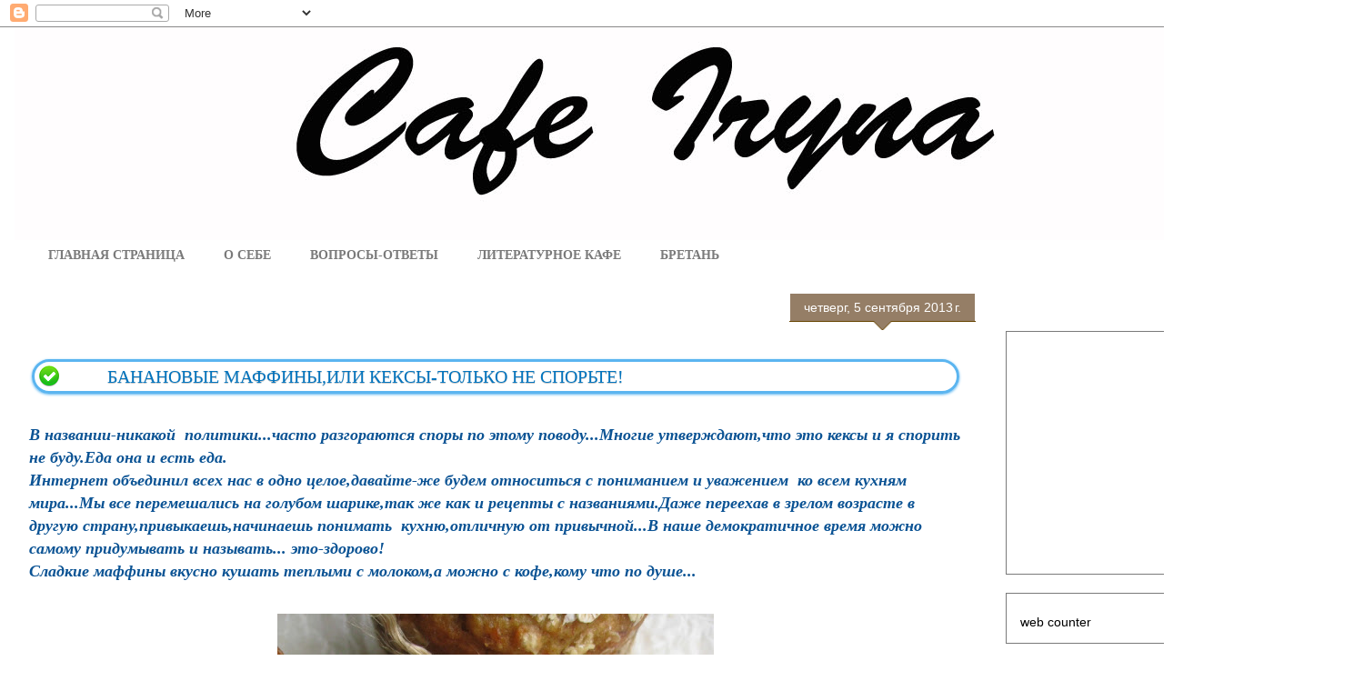

--- FILE ---
content_type: text/html; charset=UTF-8
request_url: https://cafeiryna.blogspot.com/2013/09/blog-post_5.html
body_size: 27370
content:
<!DOCTYPE html>
<html class='v2' dir='ltr' lang='ru'>
<head>
<link href='https://www.blogger.com/static/v1/widgets/335934321-css_bundle_v2.css' rel='stylesheet' type='text/css'/>
<meta content='width=1100' name='viewport'/>
<meta content='text/html; charset=UTF-8' http-equiv='Content-Type'/>
<meta content='blogger' name='generator'/>
<link href='https://cafeiryna.blogspot.com/favicon.ico' rel='icon' type='image/x-icon'/>
<link href='http://cafeiryna.blogspot.com/2013/09/blog-post_5.html' rel='canonical'/>
<link rel="alternate" type="application/atom+xml" title="Сafe Iryna - Atom" href="https://cafeiryna.blogspot.com/feeds/posts/default" />
<link rel="alternate" type="application/rss+xml" title="Сafe Iryna - RSS" href="https://cafeiryna.blogspot.com/feeds/posts/default?alt=rss" />
<link rel="service.post" type="application/atom+xml" title="Сafe Iryna - Atom" href="https://www.blogger.com/feeds/6872875906030212128/posts/default" />

<link rel="alternate" type="application/atom+xml" title="Сafe Iryna - Atom" href="https://cafeiryna.blogspot.com/feeds/9129756619889332898/comments/default" />
<!--Can't find substitution for tag [blog.ieCssRetrofitLinks]-->
<link href='https://blogger.googleusercontent.com/img/b/R29vZ2xl/AVvXsEhuQKymx6CaO_xNVmmyyUTwZFMn2XzgxRLWMaiFdSH3m-ZF7HEdJDv4xEsGNM6dv86Dq1GH3X4R5Pnh0z-wHp85QBDGMXNgNXfcPZ4WVgKXbd7uHanD0Rz2vcTPot9vr_KfnTIBIVPHgx4/s640/IMG_5336+(2).JPG' rel='image_src'/>
<meta content='http://cafeiryna.blogspot.com/2013/09/blog-post_5.html' property='og:url'/>
<meta content='Банановые маффины,или кексы-только не спорьте!' property='og:title'/>
<meta content='Блог о выпечке' property='og:description'/>
<meta content='https://blogger.googleusercontent.com/img/b/R29vZ2xl/AVvXsEhuQKymx6CaO_xNVmmyyUTwZFMn2XzgxRLWMaiFdSH3m-ZF7HEdJDv4xEsGNM6dv86Dq1GH3X4R5Pnh0z-wHp85QBDGMXNgNXfcPZ4WVgKXbd7uHanD0Rz2vcTPot9vr_KfnTIBIVPHgx4/w1200-h630-p-k-no-nu/IMG_5336+(2).JPG' property='og:image'/>
<title>Сafe Iryna: Банановые маффины,или кексы-только не спорьте!</title>
<style id='page-skin-1' type='text/css'><!--
/*
-----------------------------------------------
Blogger Template Style
Name:     Awesome Inc.
Designer: Tina Chen
URL:      tinachen.org
----------------------------------------------- */
/* Content
----------------------------------------------- */
body {
font: normal normal 13px Arial, Tahoma, Helvetica, FreeSans, sans-serif;
color: #000000;
background: #ffffff url(//2.bp.blogspot.com/-L8N3Qwb9H0s/WLV1_6o3e7I/AAAAAAAAHrU/uZZqx3l_9-ssrgI5oOY2tVKpigUmOt_jgCK4B/s0/url.png) repeat scroll top left;
}
html body .content-outer {
min-width: 0;
max-width: 100%;
width: 100%;
}
a:link {
text-decoration: none;
color: #7a7a7a;
}
a:visited {
text-decoration: none;
color: #7a7a7a;
}
a:hover {
text-decoration: underline;
color: #7a7a7a;
}
.body-fauxcolumn-outer .cap-top {
position: absolute;
z-index: 1;
height: 276px;
width: 100%;
background: transparent none repeat-x scroll top left;
_background-image: none;
}
/* Columns
----------------------------------------------- */
.content-inner {
padding: 0;
}
.header-inner .section {
margin: 0 16px;
}
.tabs-inner .section {
margin: 0 16px;
}
.main-inner {
padding-top: 65px;
}
.main-inner .column-center-inner,
.main-inner .column-left-inner,
.main-inner .column-right-inner {
padding: 0 5px;
}
*+html body .main-inner .column-center-inner {
margin-top: -65px;
}
#layout .main-inner .column-center-inner {
margin-top: 0;
}
/* Header
----------------------------------------------- */
.header-outer {
margin: 0 0 0 0;
background: rgba(92, 92, 92, 0) none repeat scroll 0 0;
}
.Header h1 {
font: normal normal 40px Arial, Tahoma, Helvetica, FreeSans, sans-serif;
color: #000000;
text-shadow: 0 0 -1px #000000;
}
.Header h1 a {
color: #000000;
}
.Header .description {
font: normal normal 14px Arial, Tahoma, Helvetica, FreeSans, sans-serif;
color: #000000;
}
.header-inner .Header .titlewrapper,
.header-inner .Header .descriptionwrapper {
padding-left: 0;
padding-right: 0;
margin-bottom: 0;
}
.header-inner .Header .titlewrapper {
padding-top: 22px;
}
/* Tabs
----------------------------------------------- */
.tabs-outer {
overflow: hidden;
position: relative;
background: #ffffff url(https://resources.blogblog.com/blogblog/data/1kt/awesomeinc/tabs_gradient_groovy.png) repeat scroll 0 0;
}
#layout .tabs-outer {
overflow: visible;
}
.tabs-cap-top, .tabs-cap-bottom {
position: absolute;
width: 100%;
border-top: 1px solid #ffffff;
}
.tabs-cap-bottom {
bottom: 0;
}
.tabs-inner .widget li a {
display: inline-block;
margin: 0;
padding: .6em 1.5em;
font: normal bold 14px Georgia, Utopia, 'Palatino Linotype', Palatino, serif;
color: #7a7a7a;
border-top: 1px solid #ffffff;
border-bottom: 1px solid #ffffff;
border-left: 1px solid #ffffff;
height: 16px;
line-height: 16px;
}
.tabs-inner .widget li:last-child a {
border-right: 1px solid #ffffff;
}
.tabs-inner .widget li.selected a, .tabs-inner .widget li a:hover {
background: #ffffff url(https://resources.blogblog.com/blogblog/data/1kt/awesomeinc/tabs_gradient_groovy.png) repeat-x scroll 0 -100px;
color: #7a7a7a;
}
/* Headings
----------------------------------------------- */
h2 {
font: normal bold 14px Arial, Tahoma, Helvetica, FreeSans, sans-serif;
color: #000000;
}
/* Widgets
----------------------------------------------- */
.main-inner .section {
margin: 0 27px;
padding: 0;
}
.main-inner .column-left-outer,
.main-inner .column-right-outer {
margin-top: 0;
}
#layout .main-inner .column-left-outer,
#layout .main-inner .column-right-outer {
margin-top: 0;
}
.main-inner .column-left-inner,
.main-inner .column-right-inner {
background: rgba(92, 92, 92, 0) none repeat 0 0;
-moz-box-shadow: 0 0 0 rgba(0, 0, 0, .2);
-webkit-box-shadow: 0 0 0 rgba(0, 0, 0, .2);
-goog-ms-box-shadow: 0 0 0 rgba(0, 0, 0, .2);
box-shadow: 0 0 0 rgba(0, 0, 0, .2);
-moz-border-radius: 0;
-webkit-border-radius: 0;
-goog-ms-border-radius: 0;
border-radius: 0;
}
#layout .main-inner .column-left-inner,
#layout .main-inner .column-right-inner {
margin-top: 0;
}
.sidebar .widget {
font: normal normal 14px Arial, Tahoma, Helvetica, FreeSans, sans-serif;
color: #000000;
}
.sidebar .widget a:link {
color: #000000;
}
.sidebar .widget a:visited {
color: #000000;
}
.sidebar .widget a:hover {
color: #000000;
}
.sidebar .widget h2 {
text-shadow: 0 0 -1px #000000;
}
.main-inner .widget {
background-color: #ffffff;
border: 1px solid #7a7a7a;
padding: 0 15px 15px;
margin: 20px -16px;
-moz-box-shadow: 0 0 0 rgba(0, 0, 0, .2);
-webkit-box-shadow: 0 0 0 rgba(0, 0, 0, .2);
-goog-ms-box-shadow: 0 0 0 rgba(0, 0, 0, .2);
box-shadow: 0 0 0 rgba(0, 0, 0, .2);
-moz-border-radius: 0;
-webkit-border-radius: 0;
-goog-ms-border-radius: 0;
border-radius: 0;
}
.main-inner .widget h2 {
margin: 0 -0;
padding: .6em 0 .5em;
border-bottom: 1px solid #ffffff;
}
.footer-inner .widget h2 {
padding: 0 0 .4em;
border-bottom: 1px solid #ffffff;
}
.main-inner .widget h2 + div, .footer-inner .widget h2 + div {
border-top: 0 solid #7a7a7a;
padding-top: 0;
}
.main-inner .widget .widget-content {
margin: 0 -0;
padding: 7px 0 0;
}
.main-inner .widget ul, .main-inner .widget #ArchiveList ul.flat {
margin: -0 -15px 0;
padding: 0;
list-style: none;
}
.main-inner .widget #ArchiveList {
margin: -0 0 0;
}
.main-inner .widget ul li, .main-inner .widget #ArchiveList ul.flat li {
padding: .5em 15px;
text-indent: 0;
color: #7a7a7a;
border-top: 0 solid #7a7a7a;
border-bottom: 1px solid #ffffff;
}
.main-inner .widget #ArchiveList ul li {
padding-top: .25em;
padding-bottom: .25em;
}
.main-inner .widget ul li:first-child, .main-inner .widget #ArchiveList ul.flat li:first-child {
border-top: none;
}
.main-inner .widget ul li:last-child, .main-inner .widget #ArchiveList ul.flat li:last-child {
border-bottom: none;
}
.post-body {
position: relative;
}
.main-inner .widget .post-body ul {
padding: 0 2.5em;
margin: .5em 0;
list-style: disc;
}
.main-inner .widget .post-body ul li {
padding: 0.25em 0;
margin-bottom: .25em;
color: #000000;
border: none;
}
.footer-inner .widget ul {
padding: 0;
list-style: none;
}
.widget .zippy {
color: #7a7a7a;
}
/* Posts
----------------------------------------------- */
body .main-inner .Blog {
padding: 0;
margin-bottom: 1em;
background-color: transparent;
border: none;
-moz-box-shadow: 0 0 0 rgba(0, 0, 0, 0);
-webkit-box-shadow: 0 0 0 rgba(0, 0, 0, 0);
-goog-ms-box-shadow: 0 0 0 rgba(0, 0, 0, 0);
box-shadow: 0 0 0 rgba(0, 0, 0, 0);
}
.main-inner .section:last-child .Blog:last-child {
padding: 0;
margin-bottom: 1em;
}
.main-inner .widget h2.date-header {
margin: 0 -15px 1px;
padding: 0 0 10px 0;
font: normal normal 14px Arial, Tahoma, Helvetica, FreeSans, sans-serif;
color: #ffffff;
background: transparent url(https://resources.blogblog.com/blogblog/data/1kt/awesomeinc/date_background_groovy.png) repeat-x scroll bottom center;
border-top: 1px solid #ffffff;
border-bottom: 1px solid #ffffff;
-moz-border-radius-topleft: 0;
-moz-border-radius-topright: 0;
-webkit-border-top-left-radius: 0;
-webkit-border-top-right-radius: 0;
border-top-left-radius: 0;
border-top-right-radius: 0;
position: absolute;
bottom: 100%;
right: 15px;
text-shadow: 0 0 -1px #000000;
}
.main-inner .widget h2.date-header span {
font: normal normal 14px Arial, Tahoma, Helvetica, FreeSans, sans-serif;
display: block;
padding: .5em 15px;
border-left: 1px solid #ffffff;
border-right: 1px solid #ffffff;
}
.date-outer {
position: relative;
margin: 65px 0 20px;
padding: 0 15px;
background-color: #ffffff;
border: 1px solid #ffffff;
-moz-box-shadow: 0 0 0 rgba(0, 0, 0, .2);
-webkit-box-shadow: 0 0 0 rgba(0, 0, 0, .2);
-goog-ms-box-shadow: 0 0 0 rgba(0, 0, 0, .2);
box-shadow: 0 0 0 rgba(0, 0, 0, .2);
-moz-border-radius: 0;
-webkit-border-radius: 0;
-goog-ms-border-radius: 0;
border-radius: 0;
}
.date-outer:first-child {
margin-top: 0;
}
.date-outer:last-child {
margin-bottom: 20px;
-moz-border-radius-bottomleft: 0;
-moz-border-radius-bottomright: 0;
-webkit-border-bottom-left-radius: 0;
-webkit-border-bottom-right-radius: 0;
-goog-ms-border-bottom-left-radius: 0;
-goog-ms-border-bottom-right-radius: 0;
border-bottom-left-radius: 0;
border-bottom-right-radius: 0;
}
.date-posts {
margin: 0 -0;
padding: 0 0;
clear: both;
}
.post-outer, .inline-ad {
border-top: 1px solid #ffffff;
margin: 0 -0;
padding: 15px 0;
}
.post-outer {
padding-bottom: 10px;
}
.post-outer:first-child {
padding-top: 15px;
border-top: none;
}
.post-outer:last-child, .inline-ad:last-child {
border-bottom: none;
}
.post-body {
position: relative;
}
.post-body img {
padding: 8px;
background: rgba(92, 92, 92, 0);
border: 1px solid rgba(92, 92, 92, 0);
-moz-box-shadow: 0 0 0 rgba(0, 0, 0, .2);
-webkit-box-shadow: 0 0 0 rgba(0, 0, 0, .2);
box-shadow: 0 0 0 rgba(0, 0, 0, .2);
-moz-border-radius: 0;
-webkit-border-radius: 0;
border-radius: 0;
}
h3.post-title, h4 {
font: normal normal 22px Arial, Tahoma, Helvetica, FreeSans, sans-serif;
color: #000000;
}
h3.post-title a {
font: normal normal 22px Arial, Tahoma, Helvetica, FreeSans, sans-serif;
color: #000000;
}
h3.post-title a:hover {
color: #7a7a7a;
text-decoration: underline;
}
.post-header {
margin: 0 0 1em;
}
.post-body {
line-height: 1.4;
}
.post-outer h2 {
color: #000000;
}
.post-footer {
margin: 1.5em 0 0;
}
#blog-pager {
padding: 15px;
font-size: 120%;
background-color: #ffffff;
border: 1px solid #7a7a7a;
-moz-box-shadow: 0 0 0 rgba(0, 0, 0, .2);
-webkit-box-shadow: 0 0 0 rgba(0, 0, 0, .2);
-goog-ms-box-shadow: 0 0 0 rgba(0, 0, 0, .2);
box-shadow: 0 0 0 rgba(0, 0, 0, .2);
-moz-border-radius: 0;
-webkit-border-radius: 0;
-goog-ms-border-radius: 0;
border-radius: 0;
-moz-border-radius-topleft: 0;
-moz-border-radius-topright: 0;
-webkit-border-top-left-radius: 0;
-webkit-border-top-right-radius: 0;
-goog-ms-border-top-left-radius: 0;
-goog-ms-border-top-right-radius: 0;
border-top-left-radius: 0;
border-top-right-radius-topright: 0;
margin-top: 1em;
}
.blog-feeds, .post-feeds {
margin: 1em 0;
text-align: center;
color: #000000;
}
.blog-feeds a, .post-feeds a {
color: #7a7a7a;
}
.blog-feeds a:visited, .post-feeds a:visited {
color: #000000;
}
.blog-feeds a:hover, .post-feeds a:hover {
color: #7a7a7a;
}
.post-outer .comments {
margin-top: 2em;
}
/* Comments
----------------------------------------------- */
.comments .comments-content .icon.blog-author {
background-repeat: no-repeat;
background-image: url([data-uri]);
}
.comments .comments-content .loadmore a {
border-top: 1px solid #ffffff;
border-bottom: 1px solid #ffffff;
}
.comments .continue {
border-top: 2px solid #ffffff;
}
/* Footer
----------------------------------------------- */
.footer-outer {
margin: -0 0 -1px;
padding: 0 0 0;
color: #000000;
overflow: hidden;
}
.footer-fauxborder-left {
border-top: 1px solid #7a7a7a;
background: #ffffff none repeat scroll 0 0;
-moz-box-shadow: 0 0 0 rgba(0, 0, 0, .2);
-webkit-box-shadow: 0 0 0 rgba(0, 0, 0, .2);
-goog-ms-box-shadow: 0 0 0 rgba(0, 0, 0, .2);
box-shadow: 0 0 0 rgba(0, 0, 0, .2);
margin: 0 -0;
}
/* Mobile
----------------------------------------------- */
body.mobile {
background-size: 100% auto;
}
.mobile .body-fauxcolumn-outer {
background: transparent none repeat scroll top left;
}
*+html body.mobile .main-inner .column-center-inner {
margin-top: 0;
}
.mobile .main-inner .widget {
padding: 0 0 15px;
}
.mobile .main-inner .widget h2 + div,
.mobile .footer-inner .widget h2 + div {
border-top: none;
padding-top: 0;
}
.mobile .footer-inner .widget h2 {
padding: 0.5em 0;
border-bottom: none;
}
.mobile .main-inner .widget .widget-content {
margin: 0;
padding: 7px 0 0;
}
.mobile .main-inner .widget ul,
.mobile .main-inner .widget #ArchiveList ul.flat {
margin: 0 -15px 0;
}
.mobile .main-inner .widget h2.date-header {
right: 0;
}
.mobile .date-header span {
padding: 0.4em 0;
}
.mobile .date-outer:first-child {
margin-bottom: 0;
border: 1px solid #ffffff;
-moz-border-radius-topleft: 0;
-moz-border-radius-topright: 0;
-webkit-border-top-left-radius: 0;
-webkit-border-top-right-radius: 0;
-goog-ms-border-top-left-radius: 0;
-goog-ms-border-top-right-radius: 0;
border-top-left-radius: 0;
border-top-right-radius: 0;
}
.mobile .date-outer {
border-color: #ffffff;
border-width: 0 1px 1px;
}
.mobile .date-outer:last-child {
margin-bottom: 0;
}
.mobile .main-inner {
padding: 0;
}
.mobile .header-inner .section {
margin: 0;
}
.mobile .post-outer, .mobile .inline-ad {
padding: 5px 0;
}
.mobile .tabs-inner .section {
margin: 0 10px;
}
.mobile .main-inner .widget h2 {
margin: 0;
padding: 0;
}
.mobile .main-inner .widget h2.date-header span {
padding: 0;
}
.mobile .main-inner .widget .widget-content {
margin: 0;
padding: 7px 0 0;
}
.mobile #blog-pager {
border: 1px solid transparent;
background: #ffffff none repeat scroll 0 0;
}
.mobile .main-inner .column-left-inner,
.mobile .main-inner .column-right-inner {
background: rgba(92, 92, 92, 0) none repeat 0 0;
-moz-box-shadow: none;
-webkit-box-shadow: none;
-goog-ms-box-shadow: none;
box-shadow: none;
}
.mobile .date-posts {
margin: 0;
padding: 0;
}
.mobile .footer-fauxborder-left {
margin: 0;
border-top: inherit;
}
.mobile .main-inner .section:last-child .Blog:last-child {
margin-bottom: 0;
}
.mobile-index-contents {
color: #000000;
}
.mobile .mobile-link-button {
background: #7a7a7a url(https://resources.blogblog.com/blogblog/data/1kt/awesomeinc/tabs_gradient_groovy.png) repeat scroll 0 0;
}
.mobile-link-button a:link, .mobile-link-button a:visited {
color: #7a7a7a;
}
.mobile .tabs-inner .PageList .widget-content {
background: transparent;
border-top: 1px solid;
border-color: #ffffff;
color: #7a7a7a;
}
.mobile .tabs-inner .PageList .widget-content .pagelist-arrow {
border-left: 1px solid #ffffff;
}

--></style>
<style id='template-skin-1' type='text/css'><!--
body {
min-width: 1500px;
}
.content-outer, .content-fauxcolumn-outer, .region-inner {
min-width: 1500px;
max-width: 1500px;
_width: 1500px;
}
.main-inner .columns {
padding-left: 0;
padding-right: 410px;
}
.main-inner .fauxcolumn-center-outer {
left: 0;
right: 410px;
/* IE6 does not respect left and right together */
_width: expression(this.parentNode.offsetWidth -
parseInt("0") -
parseInt("410px") + 'px');
}
.main-inner .fauxcolumn-left-outer {
width: 0;
}
.main-inner .fauxcolumn-right-outer {
width: 410px;
}
.main-inner .column-left-outer {
width: 0;
right: 100%;
margin-left: -0;
}
.main-inner .column-right-outer {
width: 410px;
margin-right: -410px;
}
#layout {
min-width: 0;
}
#layout .content-outer {
min-width: 0;
width: 800px;
}
#layout .region-inner {
min-width: 0;
width: auto;
}
body#layout div.add_widget {
padding: 8px;
}
body#layout div.add_widget a {
margin-left: 32px;
}
--></style>
<style>
    body {background-image:url(\/\/2.bp.blogspot.com\/-L8N3Qwb9H0s\/WLV1_6o3e7I\/AAAAAAAAHrU\/uZZqx3l_9-ssrgI5oOY2tVKpigUmOt_jgCK4B\/s0\/url.png);}
    
@media (max-width: 200px) { body {background-image:url(\/\/2.bp.blogspot.com\/-L8N3Qwb9H0s\/WLV1_6o3e7I\/AAAAAAAAHrU\/uZZqx3l_9-ssrgI5oOY2tVKpigUmOt_jgCK4B\/w200\/url.png);}}
@media (max-width: 400px) and (min-width: 201px) { body {background-image:url(\/\/2.bp.blogspot.com\/-L8N3Qwb9H0s\/WLV1_6o3e7I\/AAAAAAAAHrU\/uZZqx3l_9-ssrgI5oOY2tVKpigUmOt_jgCK4B\/w400\/url.png);}}
@media (max-width: 800px) and (min-width: 401px) { body {background-image:url(\/\/2.bp.blogspot.com\/-L8N3Qwb9H0s\/WLV1_6o3e7I\/AAAAAAAAHrU\/uZZqx3l_9-ssrgI5oOY2tVKpigUmOt_jgCK4B\/w800\/url.png);}}
@media (max-width: 1200px) and (min-width: 801px) { body {background-image:url(\/\/2.bp.blogspot.com\/-L8N3Qwb9H0s\/WLV1_6o3e7I\/AAAAAAAAHrU\/uZZqx3l_9-ssrgI5oOY2tVKpigUmOt_jgCK4B\/w1200\/url.png);}}
/* Last tag covers anything over one higher than the previous max-size cap. */
@media (min-width: 1201px) { body {background-image:url(\/\/2.bp.blogspot.com\/-L8N3Qwb9H0s\/WLV1_6o3e7I\/AAAAAAAAHrU\/uZZqx3l_9-ssrgI5oOY2tVKpigUmOt_jgCK4B\/w1600\/url.png);}}
  </style>
<link href='https://www.blogger.com/dyn-css/authorization.css?targetBlogID=6872875906030212128&amp;zx=d1962df0-b80e-479d-9d28-770064cfab70' media='none' onload='if(media!=&#39;all&#39;)media=&#39;all&#39;' rel='stylesheet'/><noscript><link href='https://www.blogger.com/dyn-css/authorization.css?targetBlogID=6872875906030212128&amp;zx=d1962df0-b80e-479d-9d28-770064cfab70' rel='stylesheet'/></noscript>
<meta name='google-adsense-platform-account' content='ca-host-pub-1556223355139109'/>
<meta name='google-adsense-platform-domain' content='blogspot.com'/>

<!-- data-ad-client=ca-pub-5189903835617044 -->

</head>
<body class='loading variant-groovy'>
<div class='navbar section' id='navbar' name='Панель навигации'><div class='widget Navbar' data-version='1' id='Navbar1'><script type="text/javascript">
    function setAttributeOnload(object, attribute, val) {
      if(window.addEventListener) {
        window.addEventListener('load',
          function(){ object[attribute] = val; }, false);
      } else {
        window.attachEvent('onload', function(){ object[attribute] = val; });
      }
    }
  </script>
<div id="navbar-iframe-container"></div>
<script type="text/javascript" src="https://apis.google.com/js/platform.js"></script>
<script type="text/javascript">
      gapi.load("gapi.iframes:gapi.iframes.style.bubble", function() {
        if (gapi.iframes && gapi.iframes.getContext) {
          gapi.iframes.getContext().openChild({
              url: 'https://www.blogger.com/navbar/6872875906030212128?po\x3d9129756619889332898\x26origin\x3dhttps://cafeiryna.blogspot.com',
              where: document.getElementById("navbar-iframe-container"),
              id: "navbar-iframe"
          });
        }
      });
    </script><script type="text/javascript">
(function() {
var script = document.createElement('script');
script.type = 'text/javascript';
script.src = '//pagead2.googlesyndication.com/pagead/js/google_top_exp.js';
var head = document.getElementsByTagName('head')[0];
if (head) {
head.appendChild(script);
}})();
</script>
</div></div>
<div class='body-fauxcolumns'>
<div class='fauxcolumn-outer body-fauxcolumn-outer'>
<div class='cap-top'>
<div class='cap-left'></div>
<div class='cap-right'></div>
</div>
<div class='fauxborder-left'>
<div class='fauxborder-right'></div>
<div class='fauxcolumn-inner'>
</div>
</div>
<div class='cap-bottom'>
<div class='cap-left'></div>
<div class='cap-right'></div>
</div>
</div>
</div>
<div class='content'>
<div class='content-fauxcolumns'>
<div class='fauxcolumn-outer content-fauxcolumn-outer'>
<div class='cap-top'>
<div class='cap-left'></div>
<div class='cap-right'></div>
</div>
<div class='fauxborder-left'>
<div class='fauxborder-right'></div>
<div class='fauxcolumn-inner'>
</div>
</div>
<div class='cap-bottom'>
<div class='cap-left'></div>
<div class='cap-right'></div>
</div>
</div>
</div>
<div class='content-outer'>
<div class='content-cap-top cap-top'>
<div class='cap-left'></div>
<div class='cap-right'></div>
</div>
<div class='fauxborder-left content-fauxborder-left'>
<div class='fauxborder-right content-fauxborder-right'></div>
<div class='content-inner'>
<header>
<div class='header-outer'>
<div class='header-cap-top cap-top'>
<div class='cap-left'></div>
<div class='cap-right'></div>
</div>
<div class='fauxborder-left header-fauxborder-left'>
<div class='fauxborder-right header-fauxborder-right'></div>
<div class='region-inner header-inner'>
<div class='header section' id='header' name='Заголовок'><div class='widget Header' data-version='1' id='Header1'>
<div id='header-inner'>
<a href='https://cafeiryna.blogspot.com/' style='display: block'>
<img alt='Сafe Iryna' height='234px; ' id='Header1_headerimg' src='https://blogger.googleusercontent.com/img/b/R29vZ2xl/AVvXsEj9BaEusluQngsRuiNRNofp7H0C_yTQDtAxJNR50vLlXKQsk1rj7Q4Aju0w3iSb5dhTL5kGjBLQ11tlvgNo9gLn1HF7K5kYs-4oD9avVdNr6arUMP5dNyXxLsvDgG_SC-k5NB9ZIFH-G0yF/s1600/vvvvv+%25288%2529.jpg' style='display: block' width='1480px; '/>
</a>
</div>
</div></div>
</div>
</div>
<div class='header-cap-bottom cap-bottom'>
<div class='cap-left'></div>
<div class='cap-right'></div>
</div>
</div>
</header>
<div class='tabs-outer'>
<div class='tabs-cap-top cap-top'>
<div class='cap-left'></div>
<div class='cap-right'></div>
</div>
<div class='fauxborder-left tabs-fauxborder-left'>
<div class='fauxborder-right tabs-fauxborder-right'></div>
<div class='region-inner tabs-inner'>
<div class='tabs section' id='crosscol' name='Поперечный столбец'><div class='widget PageList' data-version='1' id='PageList1'>
<div class='widget-content'>
<ul>
<li>
<a href='https://cafeiryna.blogspot.com/'>ГЛАВНАЯ СТРАНИЦА</a>
</li>
<li>
<a href='https://cafeiryna.blogspot.com/p/blog-page_28.html'>О СЕБЕ</a>
</li>
<li>
<a href='https://cafeiryna.blogspot.com/p/blog-page_8520.html'>ВОПРОСЫ-ОТВЕТЫ</a>
</li>
<li>
<a href='https://cafeiryna.blogspot.com/p/blog-page_1.html'>ЛИТЕРАТУРНОЕ КАФЕ</a>
</li>
<li>
<a href='https://cafeiryna.blogspot.com/p/blog-page_72.html'>БРЕТАНЬ</a>
</li>
</ul>
<div class='clear'></div>
</div>
</div></div>
<div class='tabs no-items section' id='crosscol-overflow' name='Cross-Column 2'></div>
</div>
</div>
<div class='tabs-cap-bottom cap-bottom'>
<div class='cap-left'></div>
<div class='cap-right'></div>
</div>
</div>
<div class='main-outer'>
<div class='main-cap-top cap-top'>
<div class='cap-left'></div>
<div class='cap-right'></div>
</div>
<div class='fauxborder-left main-fauxborder-left'>
<div class='fauxborder-right main-fauxborder-right'></div>
<div class='region-inner main-inner'>
<div class='columns fauxcolumns'>
<div class='fauxcolumn-outer fauxcolumn-center-outer'>
<div class='cap-top'>
<div class='cap-left'></div>
<div class='cap-right'></div>
</div>
<div class='fauxborder-left'>
<div class='fauxborder-right'></div>
<div class='fauxcolumn-inner'>
</div>
</div>
<div class='cap-bottom'>
<div class='cap-left'></div>
<div class='cap-right'></div>
</div>
</div>
<div class='fauxcolumn-outer fauxcolumn-left-outer'>
<div class='cap-top'>
<div class='cap-left'></div>
<div class='cap-right'></div>
</div>
<div class='fauxborder-left'>
<div class='fauxborder-right'></div>
<div class='fauxcolumn-inner'>
</div>
</div>
<div class='cap-bottom'>
<div class='cap-left'></div>
<div class='cap-right'></div>
</div>
</div>
<div class='fauxcolumn-outer fauxcolumn-right-outer'>
<div class='cap-top'>
<div class='cap-left'></div>
<div class='cap-right'></div>
</div>
<div class='fauxborder-left'>
<div class='fauxborder-right'></div>
<div class='fauxcolumn-inner'>
</div>
</div>
<div class='cap-bottom'>
<div class='cap-left'></div>
<div class='cap-right'></div>
</div>
</div>
<!-- corrects IE6 width calculation -->
<div class='columns-inner'>
<div class='column-center-outer'>
<div class='column-center-inner'>
<div class='main section' id='main' name='Основной'><div class='widget Blog' data-version='1' id='Blog1'>
<div class='blog-posts hfeed'>

          <div class="date-outer">
        
<h2 class='date-header'><span>четверг, 5 сентября 2013&#8239;г.</span></h2>

          <div class="date-posts">
        
<div class='post-outer'>
<div class='post hentry uncustomized-post-template' itemprop='blogPost' itemscope='itemscope' itemtype='http://schema.org/BlogPosting'>
<meta content='https://blogger.googleusercontent.com/img/b/R29vZ2xl/AVvXsEhuQKymx6CaO_xNVmmyyUTwZFMn2XzgxRLWMaiFdSH3m-ZF7HEdJDv4xEsGNM6dv86Dq1GH3X4R5Pnh0z-wHp85QBDGMXNgNXfcPZ4WVgKXbd7uHanD0Rz2vcTPot9vr_KfnTIBIVPHgx4/s640/IMG_5336+(2).JPG' itemprop='image_url'/>
<meta content='6872875906030212128' itemprop='blogId'/>
<meta content='9129756619889332898' itemprop='postId'/>
<a name='9129756619889332898'></a>
<h3 class='post-title entry-title' itemprop='name'>
Банановые маффины,или кексы-только не спорьте!
</h3>
<div class='post-header'>
<div class='post-header-line-1'></div>
</div>
<div class='post-body entry-content' id='post-body-9129756619889332898' itemprop='description articleBody'>
<div dir="ltr" style="text-align: left;" trbidi="on">
<br />
<div dir="ltr" style="text-align: left;" trbidi="on">
<strong><em><span style="color: #0b5394; font-family: Georgia, &quot;Times New Roman&quot;, serif; font-size: large;">В названии-никакой &nbsp;политики...часто разгораются споры по этому поводу...Многие утверждают,что это кексы и я спорить не буду.Еда она и есть еда.</span></em></strong><br />
<strong><em><span style="color: #0b5394; font-family: Georgia; font-size: large;">Интернет объединил всех нас в одно целое,давайте-же будем относиться с пониманием и уважением&nbsp; ко всем кухням мира...Мы все перемешались на голубом шарике,так же как и рецепты с названиями.Даже переехав в зрелом возрасте в другую страну,привыкаешь,начинаешь понимать&nbsp; кухню,отличную от привычной...В наше демократичное время можно самому придумывать и называть... это-здорово!</span></em></strong><br />
<strong><em><span style="color: #0b5394; font-family: Georgia; font-size: large;">Сладкие маффины вкусно кушать теплыми с молоком,а можно с кофе,кому что по душе...</span></em></strong><br />
<strong><em><span style="color: #0b5394; font-family: Georgia; font-size: large;"></span></em></strong>&nbsp;</div>
<div class="separator" style="clear: both; text-align: center;">
<a href="https://blogger.googleusercontent.com/img/b/R29vZ2xl/AVvXsEhuQKymx6CaO_xNVmmyyUTwZFMn2XzgxRLWMaiFdSH3m-ZF7HEdJDv4xEsGNM6dv86Dq1GH3X4R5Pnh0z-wHp85QBDGMXNgNXfcPZ4WVgKXbd7uHanD0Rz2vcTPot9vr_KfnTIBIVPHgx4/s1600/IMG_5336+(2).JPG" imageanchor="1" style="margin-left: 1em; margin-right: 1em;"><img border="0" height="640" src="https://blogger.googleusercontent.com/img/b/R29vZ2xl/AVvXsEhuQKymx6CaO_xNVmmyyUTwZFMn2XzgxRLWMaiFdSH3m-ZF7HEdJDv4xEsGNM6dv86Dq1GH3X4R5Pnh0z-wHp85QBDGMXNgNXfcPZ4WVgKXbd7uHanD0Rz2vcTPot9vr_KfnTIBIVPHgx4/s640/IMG_5336+(2).JPG" width="480" /></a></div>
<div class="separator" style="clear: both; text-align: center;">
&nbsp;</div>
<div class="separator" style="clear: both; text-align: center;">
<a href="https://blogger.googleusercontent.com/img/b/R29vZ2xl/AVvXsEjRthh-uXO0JWhBcCb20IZYy5U5vkEhw5Um09oEVNchfGLrFc-USmu5gige1DlPFoakI02hG0SMtZZJ_qtL1Y4xNP1aRgQVQ7GN4U4M-oxfjFEfJlAuGHhL-m45_vpHp7ANCpmMLhtA4dY/s1600/P9013393.JPG" imageanchor="1" style="margin-left: 1em; margin-right: 1em;"><img border="0" height="640" src="https://blogger.googleusercontent.com/img/b/R29vZ2xl/AVvXsEjRthh-uXO0JWhBcCb20IZYy5U5vkEhw5Um09oEVNchfGLrFc-USmu5gige1DlPFoakI02hG0SMtZZJ_qtL1Y4xNP1aRgQVQ7GN4U4M-oxfjFEfJlAuGHhL-m45_vpHp7ANCpmMLhtA4dY/s640/P9013393.JPG" width="474" /></a></div>
<div class="separator" style="clear: both; text-align: center;">
&nbsp;</div>
<div class="separator" style="clear: both; text-align: center;">
<a href="https://blogger.googleusercontent.com/img/b/R29vZ2xl/AVvXsEjw3-Zl_dCjfyqgQsMOCMLm1jQOD82U8fAZ7UHxf5oaq27Yb-3sHlU924nWWcxzXK-BqlhzghZRdVVcn8SOp58L-irWbuCh71Y-V7eIfEVPcu2fedm6ws0v34TxWv9jCg3pAXc0xi5Ob2M/s1600/P9013396+(2).JPG" imageanchor="1" style="margin-left: 1em; margin-right: 1em;"><img border="0" height="526" src="https://blogger.googleusercontent.com/img/b/R29vZ2xl/AVvXsEjw3-Zl_dCjfyqgQsMOCMLm1jQOD82U8fAZ7UHxf5oaq27Yb-3sHlU924nWWcxzXK-BqlhzghZRdVVcn8SOp58L-irWbuCh71Y-V7eIfEVPcu2fedm6ws0v34TxWv9jCg3pAXc0xi5Ob2M/s640/P9013396+(2).JPG" width="640" /></a></div>
<div class="separator" style="clear: both; text-align: center;">
&nbsp;</div>
<div class="separator" style="clear: both; text-align: left;">
<em><span style="color: purple; font-family: Georgia, &quot;Times New Roman&quot;, serif;"><strong>На 12 маффинов</strong></span></em></div>
<div class="separator" style="clear: both; text-align: left;">
<em><span style="color: purple; font-family: Georgia;"><strong>2&nbsp; переспевших банана</strong></span></em></div>
<div class="separator" style="clear: both; text-align: left;">
<em><span style="color: purple; font-family: Georgia;"><strong>2 яйца</strong></span></em></div>
<div class="separator" style="clear: both; text-align: left;">
<em><span style="color: purple; font-family: Georgia;"><strong>1/2 стакана коричневого сахара</strong></span></em></div>
<div class="separator" style="clear: both; text-align: left;">
<em><span style="color: purple; font-family: Georgia;"><strong>1 маленькая сырая&nbsp;морковка</strong></span></em></div>
<div class="separator" style="clear: both; text-align: left;">
<em><span style="color: purple; font-family: Georgia;"><strong>уедра 1-го апельсина</strong></span></em></div>
<div class="separator" style="clear: both; text-align: left;">
<em><span style="color: purple; font-family: Georgia;"><strong>соль по-вкусу</strong></span></em><a name="more"></a><br />
<div class="separator" style="clear: both; text-align: left;">
<em><span style="color: purple; font-family: Georgia;"><strong>кардамон,корица-по щепотке</strong></span></em></div>
<div class="separator" style="clear: both; text-align: left;">
<em><span style="color: purple; font-family: Georgia;"><strong>33 г (пакетик) овсяных хлопьев</strong></span></em></div>
<div class="separator" style="clear: both; text-align: left;">
<em><span style="color: purple; font-family: Georgia;"><strong>горсть изюма</strong></span></em></div>
<div class="separator" style="clear: both; text-align: left;">
<em><span style="color: purple; font-family: Georgia;"><strong>1/2 стакана оливкового масла(другого)</strong></span></em></div>
<div class="separator" style="clear: both; text-align: left;">
<em><span style="color: purple; font-family: Georgia;"><strong>1 стакан муки без верха</strong></span></em></div>
<div class="separator" style="clear: both; text-align: left;">
<em><span style="color: purple; font-family: Georgia;"><strong>1 чайная ложка рыхлителя</strong></span></em></div>
<div class="separator" style="clear: both; text-align: left;">
<em><span style="color: purple; font-family: Georgia;"><strong>для верха</strong></span></em></div>
<div class="separator" style="clear: both; text-align: left;">
<em><span style="color: purple; font-family: Georgia;"><strong>1 банан нормальной зрелости</strong></span></em></div>
<div class="separator" style="clear: both; text-align: left;">
<em><span style="color: purple; font-family: Georgia;"><strong>горсть овсяных хлопьев</strong></span></em></div>
<div class="separator" style="clear: both; text-align: left;">
<em><span style="color: purple; font-family: Georgia;"></span></em><strong>&nbsp;</strong></div>
<div class="separator" style="clear: both; text-align: left;">
<em><span style="color: purple; font-family: Georgia;"><strong>В посуде размять вилкой бананы</strong></span></em></div>
<div class="separator" style="clear: both; text-align: left;">
<em><span style="color: purple; font-family: Georgia;"><strong>Добавить яйца,сахар,специи,изюм,перемешать</strong></span></em></div>
<div class="separator" style="clear: both; text-align: left;">
<em><span style="color: purple; font-family: Georgia;"><strong>На мелкую терку натереть морковку и цедру апельсина</strong></span></em></div>
<div class="separator" style="clear: both; text-align: left;">
<em><span style="color: purple; font-family: Georgia;"><strong>Добавить растительное масло,овсяные хлопья</strong></span></em></div>
<div class="separator" style="clear: both; text-align: left;">
<em><span style="color: purple; font-family: Georgia;"><strong>Просеять туда муку с рыхлителем,тщательно перемешать</strong></span></em></div>
<div class="separator" style="clear: both; text-align: left;">
<em><span style="color: purple; font-family: Georgia;"><strong>Выложить тесто ложкой в формы на 2/3-ти</strong></span></em></div>
<div class="separator" style="clear: both; text-align: left;">
<em><span style="color: purple; font-family: Georgia;"><strong>Очистить и нарезать банан кружками,выложить на каждый маффин </strong></span></em></div>
<div class="separator" style="clear: both; text-align: left;">
<em><span style="color: purple; font-family: Georgia;"><strong>Посыпать овсяными хлопьями</strong></span></em></div>
<div class="separator" style="clear: both; text-align: left;">
<em><span style="color: purple; font-family: Georgia;"><strong>Выпекать при 180С-15-20 минут</strong></span></em></div>
<div class="separator" style="clear: both; text-align: left;">
<em><span style="color: purple; font-family: Georgia;"><strong>Выложить маффины на решетку</strong></span></em></div>
<div class="separator" style="clear: both; text-align: left;">
<em><span style="color: purple; font-family: Georgia;"><strong>Выпечка очень душистая и мягкая</strong></span></em></div>
<div class="separator" style="clear: both; text-align: center;">
<em><span style="color: purple; font-family: Georgia;"></span></em>&nbsp;</div>
<div class="separator" style="clear: both; text-align: center;">
<strong><em><span style="color: purple; font-family: Georgia;"></span></em></strong>&nbsp;</div>
<div class="separator" style="clear: both; text-align: center;">
<em><span style="color: purple; font-family: Georgia;"></span></em>&nbsp;</div>
</div>
</div>
<div style='clear: both;'></div>
</div>
<div class='post-footer'>
<div class='post-footer-line post-footer-line-1'>
<span class='post-author vcard'>
Автор:
<span class='fn' itemprop='author' itemscope='itemscope' itemtype='http://schema.org/Person'>
<meta content='https://www.blogger.com/profile/11274703569456335100' itemprop='url'/>
<a class='g-profile' href='https://www.blogger.com/profile/11274703569456335100' rel='author' title='author profile'>
<span itemprop='name'>irinapetrusha12@gmail.com</span>
</a>
</span>
</span>
<span class='post-timestamp'>
на
<meta content='http://cafeiryna.blogspot.com/2013/09/blog-post_5.html' itemprop='url'/>
<a class='timestamp-link' href='https://cafeiryna.blogspot.com/2013/09/blog-post_5.html' rel='bookmark' title='permanent link'><abbr class='published' itemprop='datePublished' title='2013-09-05T04:56:00-07:00'>04:56</abbr></a>
</span>
<span class='post-comment-link'>
</span>
<span class='post-icons'>
<span class='item-control blog-admin pid-1773687611'>
<a href='https://www.blogger.com/post-edit.g?blogID=6872875906030212128&postID=9129756619889332898&from=pencil' title='Изменить сообщение'>
<img alt='' class='icon-action' height='18' src='https://resources.blogblog.com/img/icon18_edit_allbkg.gif' width='18'/>
</a>
</span>
</span>
<div class='post-share-buttons goog-inline-block'>
<a class='goog-inline-block share-button sb-email' href='https://www.blogger.com/share-post.g?blogID=6872875906030212128&postID=9129756619889332898&target=email' target='_blank' title='Отправить по электронной почте'><span class='share-button-link-text'>Отправить по электронной почте</span></a><a class='goog-inline-block share-button sb-blog' href='https://www.blogger.com/share-post.g?blogID=6872875906030212128&postID=9129756619889332898&target=blog' onclick='window.open(this.href, "_blank", "height=270,width=475"); return false;' target='_blank' title='Написать об этом в блоге'><span class='share-button-link-text'>Написать об этом в блоге</span></a><a class='goog-inline-block share-button sb-twitter' href='https://www.blogger.com/share-post.g?blogID=6872875906030212128&postID=9129756619889332898&target=twitter' target='_blank' title='Поделиться в X'><span class='share-button-link-text'>Поделиться в X</span></a><a class='goog-inline-block share-button sb-facebook' href='https://www.blogger.com/share-post.g?blogID=6872875906030212128&postID=9129756619889332898&target=facebook' onclick='window.open(this.href, "_blank", "height=430,width=640"); return false;' target='_blank' title='Опубликовать в Facebook'><span class='share-button-link-text'>Опубликовать в Facebook</span></a><a class='goog-inline-block share-button sb-pinterest' href='https://www.blogger.com/share-post.g?blogID=6872875906030212128&postID=9129756619889332898&target=pinterest' target='_blank' title='Поделиться в Pinterest'><span class='share-button-link-text'>Поделиться в Pinterest</span></a>
</div>
</div>
<div class='post-footer-line post-footer-line-2'>
<span class='post-labels'>
Ярлыки:
<a href='https://cafeiryna.blogspot.com/search/label/%D0%9C%D0%90%D0%A4%D0%A4%D0%98%D0%9D%D0%AB.' rel='tag'>МАФФИНЫ.</a>
</span>
</div>
<div class='post-footer-line post-footer-line-3'>
<span class='post-location'>
</span>
</div>
</div>
</div>
<div class='comments' id='comments'>
<a name='comments'></a>
<h4>3 комментария:</h4>
<div class='comments-content'>
<script async='async' src='' type='text/javascript'></script>
<script type='text/javascript'>
    (function() {
      var items = null;
      var msgs = null;
      var config = {};

// <![CDATA[
      var cursor = null;
      if (items && items.length > 0) {
        cursor = parseInt(items[items.length - 1].timestamp) + 1;
      }

      var bodyFromEntry = function(entry) {
        var text = (entry &&
                    ((entry.content && entry.content.$t) ||
                     (entry.summary && entry.summary.$t))) ||
            '';
        if (entry && entry.gd$extendedProperty) {
          for (var k in entry.gd$extendedProperty) {
            if (entry.gd$extendedProperty[k].name == 'blogger.contentRemoved') {
              return '<span class="deleted-comment">' + text + '</span>';
            }
          }
        }
        return text;
      }

      var parse = function(data) {
        cursor = null;
        var comments = [];
        if (data && data.feed && data.feed.entry) {
          for (var i = 0, entry; entry = data.feed.entry[i]; i++) {
            var comment = {};
            // comment ID, parsed out of the original id format
            var id = /blog-(\d+).post-(\d+)/.exec(entry.id.$t);
            comment.id = id ? id[2] : null;
            comment.body = bodyFromEntry(entry);
            comment.timestamp = Date.parse(entry.published.$t) + '';
            if (entry.author && entry.author.constructor === Array) {
              var auth = entry.author[0];
              if (auth) {
                comment.author = {
                  name: (auth.name ? auth.name.$t : undefined),
                  profileUrl: (auth.uri ? auth.uri.$t : undefined),
                  avatarUrl: (auth.gd$image ? auth.gd$image.src : undefined)
                };
              }
            }
            if (entry.link) {
              if (entry.link[2]) {
                comment.link = comment.permalink = entry.link[2].href;
              }
              if (entry.link[3]) {
                var pid = /.*comments\/default\/(\d+)\?.*/.exec(entry.link[3].href);
                if (pid && pid[1]) {
                  comment.parentId = pid[1];
                }
              }
            }
            comment.deleteclass = 'item-control blog-admin';
            if (entry.gd$extendedProperty) {
              for (var k in entry.gd$extendedProperty) {
                if (entry.gd$extendedProperty[k].name == 'blogger.itemClass') {
                  comment.deleteclass += ' ' + entry.gd$extendedProperty[k].value;
                } else if (entry.gd$extendedProperty[k].name == 'blogger.displayTime') {
                  comment.displayTime = entry.gd$extendedProperty[k].value;
                }
              }
            }
            comments.push(comment);
          }
        }
        return comments;
      };

      var paginator = function(callback) {
        if (hasMore()) {
          var url = config.feed + '?alt=json&v=2&orderby=published&reverse=false&max-results=50';
          if (cursor) {
            url += '&published-min=' + new Date(cursor).toISOString();
          }
          window.bloggercomments = function(data) {
            var parsed = parse(data);
            cursor = parsed.length < 50 ? null
                : parseInt(parsed[parsed.length - 1].timestamp) + 1
            callback(parsed);
            window.bloggercomments = null;
          }
          url += '&callback=bloggercomments';
          var script = document.createElement('script');
          script.type = 'text/javascript';
          script.src = url;
          document.getElementsByTagName('head')[0].appendChild(script);
        }
      };
      var hasMore = function() {
        return !!cursor;
      };
      var getMeta = function(key, comment) {
        if ('iswriter' == key) {
          var matches = !!comment.author
              && comment.author.name == config.authorName
              && comment.author.profileUrl == config.authorUrl;
          return matches ? 'true' : '';
        } else if ('deletelink' == key) {
          return config.baseUri + '/comment/delete/'
               + config.blogId + '/' + comment.id;
        } else if ('deleteclass' == key) {
          return comment.deleteclass;
        }
        return '';
      };

      var replybox = null;
      var replyUrlParts = null;
      var replyParent = undefined;

      var onReply = function(commentId, domId) {
        if (replybox == null) {
          // lazily cache replybox, and adjust to suit this style:
          replybox = document.getElementById('comment-editor');
          if (replybox != null) {
            replybox.height = '250px';
            replybox.style.display = 'block';
            replyUrlParts = replybox.src.split('#');
          }
        }
        if (replybox && (commentId !== replyParent)) {
          replybox.src = '';
          document.getElementById(domId).insertBefore(replybox, null);
          replybox.src = replyUrlParts[0]
              + (commentId ? '&parentID=' + commentId : '')
              + '#' + replyUrlParts[1];
          replyParent = commentId;
        }
      };

      var hash = (window.location.hash || '#').substring(1);
      var startThread, targetComment;
      if (/^comment-form_/.test(hash)) {
        startThread = hash.substring('comment-form_'.length);
      } else if (/^c[0-9]+$/.test(hash)) {
        targetComment = hash.substring(1);
      }

      // Configure commenting API:
      var configJso = {
        'maxDepth': config.maxThreadDepth
      };
      var provider = {
        'id': config.postId,
        'data': items,
        'loadNext': paginator,
        'hasMore': hasMore,
        'getMeta': getMeta,
        'onReply': onReply,
        'rendered': true,
        'initComment': targetComment,
        'initReplyThread': startThread,
        'config': configJso,
        'messages': msgs
      };

      var render = function() {
        if (window.goog && window.goog.comments) {
          var holder = document.getElementById('comment-holder');
          window.goog.comments.render(holder, provider);
        }
      };

      // render now, or queue to render when library loads:
      if (window.goog && window.goog.comments) {
        render();
      } else {
        window.goog = window.goog || {};
        window.goog.comments = window.goog.comments || {};
        window.goog.comments.loadQueue = window.goog.comments.loadQueue || [];
        window.goog.comments.loadQueue.push(render);
      }
    })();
// ]]>
  </script>
<div id='comment-holder'>
<div class="comment-thread toplevel-thread"><ol id="top-ra"><li class="comment" id="c5634778111275624148"><div class="avatar-image-container"><img src="//blogger.googleusercontent.com/img/b/R29vZ2xl/AVvXsEjkEoRzzQNNax6hbBJei0mmG8m_y0th-Lq0rkJZZCjONKVxU8453Ak-SxoFtT3kFL1ZXQbEEf3ZGb2UPcMQgBnvSxp27_gKc5eX0RbWp1c8kXCCAp3q_oAC8HgqEarzsNc/s45-c/getImage.jpg" alt=""/></div><div class="comment-block"><div class="comment-header"><cite class="user"><a href="https://www.blogger.com/profile/08191823664117197484" rel="nofollow">Elen@Lat</a></cite><span class="icon user "></span><span class="datetime secondary-text"><a rel="nofollow" href="https://cafeiryna.blogspot.com/2013/09/blog-post_5.html?showComment=1378581505100#c5634778111275624148">7 сентября 2013&#8239;г. в 12:18</a></span></div><p class="comment-content">Фото ооочень красивые!!!! Кексы просто волшебны!!! Кружочки бананов сверху очень заманчиво красуются)))</p><span class="comment-actions secondary-text"><a class="comment-reply" target="_self" data-comment-id="5634778111275624148">Ответить</a><span class="item-control blog-admin blog-admin pid-2140693414"><a target="_self" href="https://www.blogger.com/comment/delete/6872875906030212128/5634778111275624148">Удалить</a></span></span></div><div class="comment-replies"><div id="c5634778111275624148-rt" class="comment-thread inline-thread"><span class="thread-toggle thread-expanded"><span class="thread-arrow"></span><span class="thread-count"><a target="_self">Ответы</a></span></span><ol id="c5634778111275624148-ra" class="thread-chrome thread-expanded"><div><li class="comment" id="c655277232964482191"><div class="avatar-image-container"><img src="//www.blogger.com/img/blogger_logo_round_35.png" alt=""/></div><div class="comment-block"><div class="comment-header"><cite class="user"><a href="https://www.blogger.com/profile/11274703569456335100" rel="nofollow">irinapetrusha12@gmail.com</a></cite><span class="icon user blog-author"></span><span class="datetime secondary-text"><a rel="nofollow" href="https://cafeiryna.blogspot.com/2013/09/blog-post_5.html?showComment=1378637104217#c655277232964482191">8 сентября 2013&#8239;г. в 03:45</a></span></div><p class="comment-content">Леночка,всегда емкие и приятные твои комменты,СПАСИБО!!!  :)</p><span class="comment-actions secondary-text"><span class="item-control blog-admin blog-admin pid-1773687611"><a target="_self" href="https://www.blogger.com/comment/delete/6872875906030212128/655277232964482191">Удалить</a></span></span></div><div class="comment-replies"><div id="c655277232964482191-rt" class="comment-thread inline-thread hidden"><span class="thread-toggle thread-expanded"><span class="thread-arrow"></span><span class="thread-count"><a target="_self">Ответы</a></span></span><ol id="c655277232964482191-ra" class="thread-chrome thread-expanded"><div></div><div id="c655277232964482191-continue" class="continue"><a class="comment-reply" target="_self" data-comment-id="655277232964482191">Ответить</a></div></ol></div></div><div class="comment-replybox-single" id="c655277232964482191-ce"></div></li></div><div id="c5634778111275624148-continue" class="continue"><a class="comment-reply" target="_self" data-comment-id="5634778111275624148">Ответить</a></div></ol></div></div><div class="comment-replybox-single" id="c5634778111275624148-ce"></div></li><li class="comment" id="c3166768958050985492"><div class="avatar-image-container"><img src="//resources.blogblog.com/img/blank.gif" alt=""/></div><div class="comment-block"><div class="comment-header"><cite class="user">Анонимный</cite><span class="icon user "></span><span class="datetime secondary-text"><a rel="nofollow" href="https://cafeiryna.blogspot.com/2013/09/blog-post_5.html?showComment=1383599600469#c3166768958050985492">4 ноября 2013&#8239;г. в 13:13</a></span></div><p class="comment-content">Бесподобно!!!Ксюшечка!!!! ОООчень вкусная банановая выпечка!!!</p><span class="comment-actions secondary-text"><a class="comment-reply" target="_self" data-comment-id="3166768958050985492">Ответить</a><span class="item-control blog-admin blog-admin pid-945066428"><a target="_self" href="https://www.blogger.com/comment/delete/6872875906030212128/3166768958050985492">Удалить</a></span></span></div><div class="comment-replies"><div id="c3166768958050985492-rt" class="comment-thread inline-thread hidden"><span class="thread-toggle thread-expanded"><span class="thread-arrow"></span><span class="thread-count"><a target="_self">Ответы</a></span></span><ol id="c3166768958050985492-ra" class="thread-chrome thread-expanded"><div></div><div id="c3166768958050985492-continue" class="continue"><a class="comment-reply" target="_self" data-comment-id="3166768958050985492">Ответить</a></div></ol></div></div><div class="comment-replybox-single" id="c3166768958050985492-ce"></div></li></ol><div id="top-continue" class="continue"><a class="comment-reply" target="_self">Добавить комментарий</a></div><div class="comment-replybox-thread" id="top-ce"></div><div class="loadmore hidden" data-post-id="9129756619889332898"><a target="_self">Ещё</a></div></div>
</div>
</div>
<p class='comment-footer'>
<div class='comment-form'>
<a name='comment-form'></a>
<p>
</p>
<a href='https://www.blogger.com/comment/frame/6872875906030212128?po=9129756619889332898&hl=ru&saa=85391&origin=https://cafeiryna.blogspot.com' id='comment-editor-src'></a>
<iframe allowtransparency='true' class='blogger-iframe-colorize blogger-comment-from-post' frameborder='0' height='410px' id='comment-editor' name='comment-editor' src='' width='100%'></iframe>
<script src='https://www.blogger.com/static/v1/jsbin/2830521187-comment_from_post_iframe.js' type='text/javascript'></script>
<script type='text/javascript'>
      BLOG_CMT_createIframe('https://www.blogger.com/rpc_relay.html');
    </script>
</div>
</p>
<div id='backlinks-container'>
<div id='Blog1_backlinks-container'>
</div>
</div>
</div>
</div>

        </div></div>
      
</div>
<div class='blog-pager' id='blog-pager'>
<span id='blog-pager-newer-link'>
<a class='blog-pager-newer-link' href='https://cafeiryna.blogspot.com/2013/09/blog-post_3849.html' id='Blog1_blog-pager-newer-link' title='Следующее'>Следующее</a>
</span>
<span id='blog-pager-older-link'>
<a class='blog-pager-older-link' href='https://cafeiryna.blogspot.com/2013/09/blog-post.html' id='Blog1_blog-pager-older-link' title='Предыдущее'>Предыдущее</a>
</span>
<a class='home-link' href='https://cafeiryna.blogspot.com/'>Главная страница</a>
</div>
<div class='clear'></div>
<div class='post-feeds'>
<div class='feed-links'>
Подписаться на:
<a class='feed-link' href='https://cafeiryna.blogspot.com/feeds/9129756619889332898/comments/default' target='_blank' type='application/atom+xml'>Комментарии к сообщению (Atom)</a>
</div>
</div>
</div></div>
</div>
</div>
<div class='column-left-outer'>
<div class='column-left-inner'>
<aside>
</aside>
</div>
</div>
<div class='column-right-outer'>
<div class='column-right-inner'>
<aside>
<div class='sidebar section' id='sidebar-right-1'><div class='widget HTML' data-version='1' id='HTML11'>
<div class='widget-content'>
<script type="text/javascript">
 // 7 variables to control behavior
 var Book_Image_Width    =150;
 var Book_Image_Height   =214;
 var Book_Border         =true;
 var Book_Border_Color   ="gray";
 var Book_Speed          =15;
 var Book_NextPage_Delay =1500; //1 second=1000
 var Book_Vertical_Turn  =0;
 // variables for content
 var random_posts        = true; // random posts
 var numposts_gal        = 15;   // number of posts
 </script>
 <script src="//yourjavascript.com/308313822/bookflip.txt.js" type="text/javascript"></script>
 <script src="//yourjavascript.com/223538418/bookflip_btt.txt.js" type="text/javascript"></script>
 <br />
<div id="Book" style="position: relative;">
<img height="225" src="https://blogger.googleusercontent.com/img/b/R29vZ2xl/AVvXsEiRH0yeduinl-3RyE4G3FkkxWCcklOC3AaiJ-CuRMjt8Dtay-axq8RHHvkf1vXAqGQgfI3_GVUTqpCd6OWsdkl9W54Go22EKhNkahp27N19AdB2ryGhkuc1960qf3jDgBJj4rhsIQ8qwjQH/s1600/placeholder.gif" width="120" />
 </div>
<script src="//cafeiryna.blogspot.gr//feeds/posts/default?orderby=published&amp;alt=json-in-script&amp;callback=showgalleryposts"></script>
 <script type="text/javascript">
 ImageBook();
 </script>
</div>
<div class='clear'></div>
</div><div class='widget HTML' data-version='1' id='HTML4'>
<div class='widget-content'>
<!--************CODE GEOCOUNTER************-->
<script type="text/javascript" src="//geoloc7.whoaremyfriends.net/private/geocounter.js?compte=149427705548"></script>
<noscript>
<a href="http://www.geovisites.com/zoom.php?compte=149427705548"  target="_blank"><img src="https://lh3.googleusercontent.com/blogger_img_proxy/AEn0k_t-LyGvXxvVQKIW1mfWd5EPOl-cAWGVte1CepcZORsFRbQCGVbxpVTu1fJLIfylMh7UmckDW7SLtfvCocQbPZr7TCLS2y3inv4LJ-WhaKuHxiYhnHnKhCu2iFAdbY7wxwiijWwuFtV2kbJfNCaK4X7S=s0-d" border="0" alt="free counters"></a>

<br />Please do not change this code for a perfect fonctionality of your counter
<a href="http://www.geovisite.com/">free counters</a>
</noscript>
<br /><a href="http://www.geovisite.com/en/">web counter</a>
<!--************END CODE GEOCOUNTER************-->
</div>
<div class='clear'></div>
</div><div class='widget HTML' data-version='1' id='HTML12'>
<h2 class='title'>ПОДЕЛИТЕСЬ!</h2>
<div class='widget-content'>
<div class="socbutton">     
<div class="socicon">  
<a rel="nofollow" target="_blank" href="http://twitter.com/share?url=" title="Добавь в Twitter"><img src="https://blogger.googleusercontent.com/img/b/R29vZ2xl/AVvXsEjpZmfzQcOT9Uwh10KSHQg_Gbc_K98azchIIHjejDDDfs37Xx2IUC0FDfqrDmyQDefyKY_PPcm0VvDQ0EFuYniUgBP7qtSDR_4YL0ZrfxjSyTGxc-uS8ZiV_RB4FuHrysPcx9R3IWCssLeH/s800/twitter.png" /></a>  
  
<a rel="nofollow" target="_blank" href="http://www.facebook.com/sharer/sharer.php?u" title="Добавь в Facebook"><img src="https://blogger.googleusercontent.com/img/b/R29vZ2xl/AVvXsEhSStbOo0tuIDJZSmS7vmCW79xhaF9q3voGFWwFHTYR2DIrg1rs34-vnPSgw5yJ3R_i-NxFMU3xwISaNsOJ0OqxyOogicRdJJWzrMKNL0Z5Wi3N4KkGYj89nki8iL5MmWe4wL0TV1nrwNzi/s800/facebook.png" /></a>  
  
<a rel="nofollow" target="_blank" href="http://vk.com/share.php?url=" title="Добавь в Вконтакте"><img src="https://blogger.googleusercontent.com/img/b/R29vZ2xl/AVvXsEhfU2KWGlJw-rt0XVAy4ihyphenhyphen0VNnDbpu4LiFSkHFUOU3oPj87p7nLmzronijZqm2LdW5ivB_Kmk7dWjIiuDWoTs3IM8Go4cAKeOuN9odbcXAswLSKUFxHqGqlnm5f6fbO4khLiFXzmoEVadv/s800/vkontakte.png" /></a>  
  
<a rel="nofollow" target="_blank" href="http://connect.mail.ru/share?share_url=" title="Добавь в Мой Мир"><img src="https://blogger.googleusercontent.com/img/b/R29vZ2xl/AVvXsEi4_qKJb4fRfly0rK3FO0g7pqEdjY7bTwi9SFOoVAumGWu7e2J8vwdLxQGk-WuVBbfAk6iKi1UObVKyIz_KkX53fsM7KOmBmAmhG3H56mA6Y9KP2Igm-grR_4R2T4zcS_2XoC9VpwTsed7A/s800/mailru.png" /></a>  
  
<a rel="nofollow" target="_blank" href="http://www.livejournal.com/update.bml" title="Добавь в Livejournal"><img src="https://blogger.googleusercontent.com/img/b/R29vZ2xl/AVvXsEjWVd9vmbPjDz0e8f06h2acG9LGMOU_fZjpmHABB1dnEZH0Be8DDg3NbcFLQcyEznudwCbu2wH6O3x1twoFWz5PKdSr_TjSaU-MK70G_1JmOxURECxvtK-WHXsVKN_UVyZ6b9VqG_BeDwIi/s800/livejournal.png" /></a></div>  
</div>
</div>
<div class='clear'></div>
</div><div class='widget Translate' data-version='1' id='Translate1'>
<h2 class='title'>ПЕРЕВОДЧИК</h2>
<div id='google_translate_element'></div>
<script>
    function googleTranslateElementInit() {
      new google.translate.TranslateElement({
        pageLanguage: 'ru',
        autoDisplay: 'true',
        layout: google.translate.TranslateElement.InlineLayout.VERTICAL
      }, 'google_translate_element');
    }
  </script>
<script src='//translate.google.com/translate_a/element.js?cb=googleTranslateElementInit'></script>
<div class='clear'></div>
</div><div class='widget HTML' data-version='1' id='HTML3'>
<h2 class='title'>ПОИСК ПО БЛОГУ</h2>
<div class='widget-content'>
<form id="searchthis" action="/search" style="display:inline;" method="get">
<input id="search-box" name="q" size="25" type="text" />
<input id="search-btn" value="Искать" type="submit" />
</form>
</div>
<div class='clear'></div>
</div><div class='widget Followers' data-version='1' id='Followers1'>
<h2 class='title'>ПРИСОЕДИНИТЬСЯ К САЙТУ</h2>
<div class='widget-content'>
<div id='Followers1-wrapper'>
<div style='margin-right:2px;'>
<div><script type="text/javascript" src="https://apis.google.com/js/platform.js"></script>
<div id="followers-iframe-container"></div>
<script type="text/javascript">
    window.followersIframe = null;
    function followersIframeOpen(url) {
      gapi.load("gapi.iframes", function() {
        if (gapi.iframes && gapi.iframes.getContext) {
          window.followersIframe = gapi.iframes.getContext().openChild({
            url: url,
            where: document.getElementById("followers-iframe-container"),
            messageHandlersFilter: gapi.iframes.CROSS_ORIGIN_IFRAMES_FILTER,
            messageHandlers: {
              '_ready': function(obj) {
                window.followersIframe.getIframeEl().height = obj.height;
              },
              'reset': function() {
                window.followersIframe.close();
                followersIframeOpen("https://www.blogger.com/followers/frame/6872875906030212128?colors\x3dCgt0cmFuc3BhcmVudBILdHJhbnNwYXJlbnQaByMwMDAwMDAiByM3YTdhN2EqByNmZmZmZmYyByMwMDAwMDA6ByMwMDAwMDBCByM3YTdhN2FKByM3YTdhN2FSByM3YTdhN2FaC3RyYW5zcGFyZW50\x26pageSize\x3d21\x26hl\x3dru\x26origin\x3dhttps://cafeiryna.blogspot.com");
              },
              'open': function(url) {
                window.followersIframe.close();
                followersIframeOpen(url);
              }
            }
          });
        }
      });
    }
    followersIframeOpen("https://www.blogger.com/followers/frame/6872875906030212128?colors\x3dCgt0cmFuc3BhcmVudBILdHJhbnNwYXJlbnQaByMwMDAwMDAiByM3YTdhN2EqByNmZmZmZmYyByMwMDAwMDA6ByMwMDAwMDBCByM3YTdhN2FKByM3YTdhN2FSByM3YTdhN2FaC3RyYW5zcGFyZW50\x26pageSize\x3d21\x26hl\x3dru\x26origin\x3dhttps://cafeiryna.blogspot.com");
  </script></div>
</div>
</div>
<div class='clear'></div>
</div>
</div><div class='widget HTML' data-version='1' id='HTML7'>
<h2 class='title'>ПОСЛЕДНИЕ КОММЕНТАРИИ</h2>
<div class='widget-content'>
<style type="text/css">
    ul.w2b_recent_comments{list-style:none;margin:0;padding:0;}
    .w2b_recent_comments li{background:none !important;margin:0 0 6px !important;padding:0 0 6px 0 !important;display:block;clear:both;overflow:hidden;list-style:none;}
    .w2b_recent_comments li .avatarImage{padding:3px;background:#fefefe;-webkit-box-shadow:0 1px 1px #ccc;-moz-box-shadow:0 1px 1px #ccc;box-shadow:0 1px 1px #ccc;float:left;margin:0 6px 0 0;position:relative;overflow:hidden;}
    .avatarRound{-webkit-border-radius:100px;-moz-border-radius:100px;border-radius:100px;}
    .w2b_recent_comments li img{padding:0px;position:relative;overflow:hidden;display:block;}
    .w2b_recent_comments li span{margin-top:4px;color: #666;display: block;font-size: 12px;font-style: italic;line-height: 1.4;}
</style>
<script type="text/javascript">
//<![CDATA[
    // Recent Comments Settings
    var
 numComments  = 45,
 showAvatar  = true,
 avatarSize  = 60,
 roundAvatar = true,
 characters  = 140,
 defaultAvatar  = "http://www.gravatar.com/avatar/?d=mm",
 hideCredits = true;
//]]>
</script>
<script src="//bloggerndch.googlecode.com/files/w2b-recent-comments-w-gravatar.js.txt" type="text/javascript">
</script>
<script src="//cafeiryna.blogspot.com/feeds/comments/default?alt=json&amp;callback=w2b_recent_comments&amp;max-results=10" type="text/javascript">
</script>
</div>
<div class='clear'></div>
</div><div class='widget HTML' data-version='1' id='HTML5'>
<h2 class='title'>Активные комментаторы</h2>
<div class='widget-content'>
<style type="text/css">

.top-commenter-line img {

-webkit-border-radius: 100px;
-moz-border-radius: 100px;
border-radius: 100px;
-webkit-box-shadow: 0 1px 3px rgba(0, 0, 0, .4);
-moz-box-shadow: 0 1px 3px rgba(0, 0, 0, .4);
box-shadow: 0 1px 3px rgba(0, 0, 0, .4);
}

.top-commenter-line {margin: 3px 0;}
.top-commenter-line .profile-name-link {padding-left:0;}
.top-commenter-avatar {vertical-align:middle;}
</style>
<script type="text/javascript">
//
// Top Commentators gadget with avatars, by MS-potilas 2012.
// Gets a list of top commentators from all comments, or specified number of days in the past.
// See http://yabtb.blogspot.com/2012/05/top-commenters-gadget-with-avatars.html
//
// CONFIG:
var maxTopCommenters = 5;   // how big a list of top commentators
var minComments = 1;        // how many comments must top commentator have at least
var numDays = 0;            // from how many days (ex. 30), or 0 from "all the time"
var excludeMe = true;       // true: exclude my own comments
var excludeUsers = ["Anonymous", "Justus"];     // exclude these usernames
var maxUserNameLength = 42; // 0: don't cut, >4: cut usernames
//
var txtTopLine = '<b>[#].</b> [image] [user] ([count])';
var txtNoTopCommenters = 'No top commentators at this time.';
var txtAnonymous = '';      // empty, or Anonymous user name localized if you want to localize
//
var sizeAvatar = 36;
var cropAvatar = true;
//
var urlNoAvatar = "https://blogger.googleusercontent.com/img/b/R29vZ2xl/AVvXsEgIbsrq9xY1DrSC6QovrlEWAtwwJMUAdtOegSOu-rivZAeAkHaHArQF8KsHTrMz-mlz63HrKKqtPhlLlK3FwKW9t6JYU7UlljAeX43gLp57RE7T018brv4kyydWU04zSQvs1zCevgYI1Fw/"+sizeAvatar+"/avatar_blue_m_96.png"; // http://www.blogger.com/img/avatar_blue_m_96.png resizeable
var urlAnoAvatar = 'http://www.gravatar.com/avatar/00000000000000000000000000000000?d=mm&s=' + sizeAvatar;
var urlMyProfile = ''; // set if you have no profile gadget on page
var urlMyAvatar = '';  // can be empty (then it is fetched) or url to image
// config end
// for old IEs & IE modes:
if(!Array.indexOf) {
 Array.prototype.indexOf=function(obj) {
  for(var i=0;i<this.length;i++) if(this[i]==obj) return i;
  return -1;
}}
function replaceTopCmtVars(text, item, position)
{
  if(!item || !item.author) return text;
  var author = item.author;

  var authorUri = "";
  if(author.uri && author.uri.$t != "")
    authorUri = author.uri.$t;

  var avaimg = urlAnoAvatar;
  var bloggerprofile = "http://www.blogger.com/profile/";
  if(author.gd$image && author.gd$image.src && authorUri.substr(0,bloggerprofile.length) == bloggerprofile)
    avaimg = author.gd$image.src;
  else {
    var parseurl = document.createElement('a');
    if(authorUri != "") {
      parseurl.href = authorUri;
      avaimg = 'http://www.google.com/s2/favicons?domain=' + parseurl.hostname;
    }
  }
  if(urlMyProfile != "" && authorUri == urlMyProfile && urlMyAvatar != "")
    avaimg = urlMyAvatar;
  if(avaimg == "http://img2.blogblog.com/img/b16-rounded.gif" && urlNoAvatar != "")
    avaimg = urlNoAvatar;
  var newsize="s"+sizeAvatar;
  avaimg = avaimg.replace(/\/s\d\d+-c\//, "/"+newsize+"-c/");
  if(cropAvatar) newsize+="-c";
  avaimg = avaimg.replace(/\/s\d\d+(-c){0,1}\//, "/"+newsize+"/");

  var authorName = author.name.$t;
  if(authorName == 'Anonymous' && txtAnonymous != '' && avaimg == urlAnoAvatar)
    authorName = txtAnonymous;
  var imgcode = '<img class="top-commenter-avatar" height="'+sizeAvatar+'" width="'+sizeAvatar+'" title="'+authorName+'" src="'+avaimg+'" />';
  if(authorUri!="") imgcode = '<a href="'+authorUri+'">'+imgcode+'</a>';

  if(maxUserNameLength > 3 && authorName.length > maxUserNameLength)
    authorName = authorName.substr(0, maxUserNameLength-3) + "...";
  var authorcode = authorName;
  if(authorUri!="") authorcode = '<a class="profile-name-link" href="'+authorUri+'">'+authorcode+'</a>';

  text = text.replace('[user]', authorcode);
  text = text.replace('[image]', imgcode);
  text = text.replace('[#]', position);
  text = text.replace('[count]', item.count);
  return text;
}

var topcommenters = {};
var ndxbase = 1;
function showTopCommenters(json) {
  var one_day=1000*60*60*24;
  var today = new Date();

  if(urlMyProfile == "") {
    var elements = document.getElementsByTagName("*");
    var expr = /(^| )profile-link( |$)/;
    for(var i=0 ; i<elements.length ; i++)
      if(expr.test(elements[i].className)) {
        urlMyProfile = elements[i].href;
        break;
      }
  }

  for(var i = 0 ; i < json.feed.entry.length ; i++ ) {
    var entry = json.feed.entry[i];
    if(numDays > 0) {
      var datePart = entry.published.$t.match(/\d+/g); // assume ISO 8601
      var cmtDate = new Date(datePart[0],datePart[1]-1,datePart[2],datePart[3],datePart[4],datePart[5]);

      //Calculate difference btw the two dates, and convert to days
      var days = Math.ceil((today.getTime()-cmtDate.getTime())/(one_day));
      if(days > numDays) break;
    }
    var authorUri = "";
    if(entry.author[0].uri && entry.author[0].uri.$t != "")
      authorUri = entry.author[0].uri.$t;

    if(excludeMe && authorUri != "" && authorUri == urlMyProfile)
      continue;
    var authorName = entry.author[0].name.$t;
    if(excludeUsers.indexOf(authorName) != -1)
      continue;

    var hash=entry.author[0].name.$t + "-" + authorUri;
    if(topcommenters[hash])
      topcommenters[hash].count++;
    else {
      var commenter = new Object();
      commenter.author = entry.author[0];
      commenter.count = 1;
      topcommenters[hash] = commenter;
    }
  }
  if(json.feed.entry.length == 200) {
    ndxbase += 200;
    document.write('<script type="text/javascript" src="http://'+window.location.hostname+'/feeds/comments/default?redirect=false&max-results=200&start-index='+ndxbase+'&alt=json-in-script&callback=showTopCommenters"></'+'script>');
    return;
  }

  // convert object to array of tuples
  var tuplear = [];
  for(var key in topcommenters) tuplear.push([key, topcommenters[key]]);

  tuplear.sort(function(a, b) {
    if(b[1].count-a[1].count)
        return b[1].count-a[1].count;
    return (a[1].author.name.$t.toLowerCase() < b[1].author.name.$t.toLowerCase()) ? -1 : 1;
  });

  // list top topcommenters:
  var realcount = 0;
  for(var i = 0; i < maxTopCommenters && i < tuplear.length ; i++) {
    var item = tuplear[i][1];
    if(item.count < minComments)
        break;
    document.write('<di'+'v class="top-commenter-line">');
    document.write(replaceTopCmtVars(txtTopLine, item, realcount+1));
    document.write('</d'+'iv>');
    realcount++;
  }
  if(!realcount)
    document.write(txtNoTopCommenters);
}  
document.write('<script type="text/javascript" src="http://'+window.location.hostname+'/feeds/comments/default?redirect=false&max-results=200&alt=json-in-script&callback=showTopCommenters"></'+'script>');
</script>
</div>
<div class='clear'></div>
</div><div class='widget HTML' data-version='1' id='HTML15'>
<div class='widget-content'>
<a title="myTaste.by" href="http://www.mytaste.by/" id="hr-XZ7WQ" target="_parent"><img src="https://lh3.googleusercontent.com/blogger_img_proxy/AEn0k_sInnNcezwv1tiQ-ZJ0z2Oy76TUECHbYwXjXbNfs0dBwgNxVvNogqrQSzKnR91L2Ch6lQghsUl6YMcqN4APkcvjw8WP-lfz9pfDpQmDN1Tr5dpSgjr0BGCb6WkxoV-XYgr63pS2VlVx_A=s0-d" alt="mytaste.by" border="0"></a><script type="text/javascript"><!--
var hr_currentTime = new Date();var hr_timestamp = Date.parse(hr_currentTime.getMonth() + 1 + "/" + hr_currentTime.getDate() + "/" + hr_currentTime.getFullYear()) / 1000;document.write('<scr'+'ipt type="text/javascript" src="http://widget.mytaste.by/blogcounter.js?blog_id=XZ7WQ&timestamp=' + hr_timestamp +'"></scr'+'ipt>');
// --></script>
</div>
<div class='clear'></div>
</div><div class='widget AdSense' data-version='1' id='AdSense4'>
<div class='widget-content'>
<script type="text/javascript">
    google_ad_client = "ca-pub-5189903835617044";
    google_ad_host = "ca-host-pub-1556223355139109";
    google_ad_host_channel = "L0001";
    google_ad_slot = "9767212819";
    google_ad_width = 200;
    google_ad_height = 200;
</script>
<!-- cafeiryna_sidebar-right-1_AdSense4_200x200_as -->
<script type="text/javascript"
src="//pagead2.googlesyndication.com/pagead/show_ads.js">
</script>
<div class='clear'></div>
</div>
</div><div class='widget Label' data-version='1' id='Label1'>
<h2>КАТЕГОРИИ РЕЦЕПТОВ</h2>
<div class='widget-content list-label-widget-content'>
<ul>
<li>
<a dir='ltr' href='https://cafeiryna.blogspot.com/search/label/%D0%9F%D0%98%D0%A0%D0%9E%D0%93%D0%98%20%D0%A1%D0%9B%D0%90%D0%94%D0%9A%D0%98%D0%95'>ПИРОГИ СЛАДКИЕ</a>
</li>
<li>
<a dir='ltr' href='https://cafeiryna.blogspot.com/search/label/%D0%A2%D0%9E%D0%A0%D0%A2%D0%AB.'>ТОРТЫ.</a>
</li>
<li>
<a dir='ltr' href='https://cafeiryna.blogspot.com/search/label/%D0%94%D1%80%D0%BE%D0%B6%D0%B6%D0%B5%D0%BC%D0%B0%D0%BD%D0%B8%D1%8F.'>Дрожжемания.</a>
</li>
<li>
<a dir='ltr' href='https://cafeiryna.blogspot.com/search/label/%D0%9F%D0%95%D0%A7%D0%95%D0%9D%D0%AC%D0%95.'>ПЕЧЕНЬЕ.</a>
</li>
<li>
<a dir='ltr' href='https://cafeiryna.blogspot.com/search/label/%D0%9F%D0%95%D0%A7%D0%95%D0%9D%D0%AC%D0%95'>ПЕЧЕНЬЕ</a>
</li>
<li>
<a dir='ltr' href='https://cafeiryna.blogspot.com/search/label/%D0%9D%D0%9E%D0%92%D0%9E%D0%93%D0%9E%D0%94%D0%9D%D0%95%D0%95.'>НОВОГОДНЕЕ.</a>
</li>
<li>
<a dir='ltr' href='https://cafeiryna.blogspot.com/search/label/%D0%9F%D0%98%D0%A0%D0%9E%D0%96%D0%9D%D0%AB%D0%95'>ПИРОЖНЫЕ</a>
</li>
<li>
<a dir='ltr' href='https://cafeiryna.blogspot.com/search/label/%D0%A8%D0%A2%D0%A3%D0%A7%D0%9A%D0%98'>ШТУЧКИ</a>
</li>
<li>
<a dir='ltr' href='https://cafeiryna.blogspot.com/search/label/%D0%A1%D0%90%D0%9C%D0%9E%D0%94%D0%95%D0%9B%D0%9A%D0%98%D0%9D%D0%9E.'>САМОДЕЛКИНО.</a>
</li>
<li>
<a dir='ltr' href='https://cafeiryna.blogspot.com/search/label/%D0%9C%D0%90%D0%A4%D0%A4%D0%98%D0%9D%D0%AB.'>МАФФИНЫ.</a>
</li>
<li>
<a dir='ltr' href='https://cafeiryna.blogspot.com/search/label/%D0%A5%D0%9B%D0%95%D0%91'>ХЛЕБ</a>
</li>
<li>
<a dir='ltr' href='https://cafeiryna.blogspot.com/search/label/%D0%A0%D0%A3%D0%9B%D0%95%D0%A2%D0%AB.'>РУЛЕТЫ.</a>
</li>
<li>
<a dir='ltr' href='https://cafeiryna.blogspot.com/search/label/%D0%92%D0%9A%D0%A3%D0%A1%D0%9D%D0%9E%D0%A1%D0%A2%D0%98'>ВКУСНОСТИ</a>
</li>
<li>
<a dir='ltr' href='https://cafeiryna.blogspot.com/search/label/%D0%9A%D0%95%D0%9A%D0%A1%D0%AB'>КЕКСЫ</a>
</li>
<li>
<a dir='ltr' href='https://cafeiryna.blogspot.com/search/label/%D0%9F%D0%90%D0%A1%D0%A5%D0%90%D0%9B%D0%AC%D0%9D%D0%9E%D0%95'>ПАСХАЛЬНОЕ</a>
</li>
<li>
<a dir='ltr' href='https://cafeiryna.blogspot.com/search/label/%D0%9F%D0%98%D0%A0%D0%9E%D0%93%D0%98%20%D0%9D%D0%95%D0%A1%D0%9B%D0%90%D0%94%D0%9A%D0%98%D0%95.'>ПИРОГИ НЕСЛАДКИЕ.</a>
</li>
<li>
<a dir='ltr' href='https://cafeiryna.blogspot.com/search/label/%D0%90%D0%92%D0%A2%D0%9E%D0%A0%D0%A1%D0%9A%D0%98%D0%99'>АВТОРСКИЙ</a>
</li>
<li>
<a dir='ltr' href='https://cafeiryna.blogspot.com/search/label/%D0%91%D1%80%D0%B5%D1%82%D0%B0%D0%BD%D1%8C'>Бретань</a>
</li>
<li>
<a dir='ltr' href='https://cafeiryna.blogspot.com/search/label/%D0%A1%D0%B5%D1%80%D1%8C%D0%B5%D0%B7%D0%BD%D0%B0%D1%8F%20%D0%B5%D0%B4%D0%B0'>Серьезная еда</a>
</li>
<li>
<a dir='ltr' href='https://cafeiryna.blogspot.com/search/label/%D0%9C%D0%90%D0%A1%D0%A2%D0%98%D0%9A%D0%90'>МАСТИКА</a>
</li>
<li>
<a dir='ltr' href='https://cafeiryna.blogspot.com/search/label/%D0%9D%D0%95%D0%A1%D0%9B%D0%90%D0%94%D0%9A%D0%90%D0%AF%20%D0%92%D0%AB%D0%9F%D0%95%D0%A7%D0%9A%D0%90'>НЕСЛАДКАЯ ВЫПЕЧКА</a>
</li>
<li>
<a dir='ltr' href='https://cafeiryna.blogspot.com/search/label/%D0%90%D1%80%D1%85%D0%B8%D0%B2'>Архив</a>
</li>
<li>
<a dir='ltr' href='https://cafeiryna.blogspot.com/search/label/%D0%9F%D0%9E%D0%9B%D0%95%D0%97%D0%9D%D0%9E%D0%A1%D0%A2%D0%98'>ПОЛЕЗНОСТИ</a>
</li>
</ul>
<div class='clear'></div>
</div>
</div><div class='widget HTML' data-version='1' id='HTML1'>
<h2 class='title'>ПОСЛЕДНИЕ СООБЩЕНИЯ</h2>
<div class='widget-content'>
<div id='bp_recent'><div class='bp_footer'><small><a id='bp_recent_link' target='_blank' href='http://www.bloggerplugins.org/2011/09/recent-posts-thumbnails-blogger-widget.html?utm_src=BP_recent' style='padding: 1px 0px 0px 19px;text-decoration:none;'><img src="https://lh3.googleusercontent.com/blogger_img_proxy/AEn0k_t29hTyiVQolIz8DyI5SCZTpzG7b_1akdEvk-49MuBnYPJe8eBMcxOX6se_tK6y53_J0gJR24aJsDq-VAbLWyQrlaQnRW47dddTi9ePaMnVH-CMlAqW=s0-d" alt="Recent Posts with Thumbnails for Blogger" style="border:none"></a>Powered By <a href='http://www.bloggerplugins.org/?utm_src=BP_recent' target='_blank' title='blogger widgets'>Blogger Widgets</a></small></div>
<script style="text/javascript" src="//bloggergadgets.googlecode.com/files/recentposts_orig.js"></script>
<script style='text/javascript'>
var numberOfPosts = 244;
var showPostDate = false;
var showSummary = false;
var titleLength = 0;
var showCommentCount = false;
var showThumbs = true;
var showNoImage = true;
var imgDim = 70;
var imgFloat = 'left';
var myMargin = 5;
var mediaThumbsOnly = true;
var showReadMore = false;
</script>
<script src='/feeds/posts/summary?max-results=55&orderby=published&alt=json-in-script&callback=bprecentpostswiththumbnails'></script></div>
</div>
<div class='clear'></div>
</div><div class='widget AdSense' data-version='1' id='AdSense1'>
<div class='widget-content'>
<script type="text/javascript">
    google_ad_client = "ca-pub-5189903835617044";
    google_ad_host = "ca-host-pub-1556223355139109";
    google_ad_host_channel = "L0001";
    google_ad_slot = "1487413215";
    google_ad_width = 300;
    google_ad_height = 250;
</script>
<!-- cafeiryna_sidebar-right-1_AdSense1_300x250_as -->
<script type="text/javascript"
src="//pagead2.googlesyndication.com/pagead/show_ads.js">
</script>
<div class='clear'></div>
</div>
</div><div class='widget PopularPosts' data-version='1' id='PopularPosts1'>
<h2>Популярные сообщения</h2>
<div class='widget-content popular-posts'>
<ul>
<li>
<div class='item-content'>
<div class='item-thumbnail'>
<a href='https://cafeiryna.blogspot.com/2012/11/blog-post_5192.html' target='_blank'>
<img alt='' border='0' src='https://blogger.googleusercontent.com/img/b/R29vZ2xl/AVvXsEjw4DsbA_mCHk6vVJv7bjD0iGvtJjaGmPUnita5Q7-nFWAkGpjjkmbHB45hpxQV2Ex3ovUry3EafemTgCk8T1ELgMXoP-1X92e-PAHfczQCN1y99GqH6jAtZiWFaWwQK1eJe0iahmLXmrw/w72-h72-p-k-no-nu/409360462937+(2).jpg'/>
</a>
</div>
<div class='item-title'><a href='https://cafeiryna.blogspot.com/2012/11/blog-post_5192.html'>Пирог яблочный,ну очень вкусный</a></div>
<div class='item-snippet'>     Замечательный яблочный пирог со сметанной заливкой.Хрустящее тесто,сочная начинка,что может быть лучшим дополнением к дымящейся чашке ч...</div>
</div>
<div style='clear: both;'></div>
</li>
<li>
<div class='item-content'>
<div class='item-thumbnail'>
<a href='https://cafeiryna.blogspot.com/2013/12/blog-post.html' target='_blank'>
<img alt='' border='0' src='https://blogger.googleusercontent.com/img/b/R29vZ2xl/AVvXsEgVbLBS5lkgIGG8nv8_Q3QrtzBulVT-6MNoHuIQaMv2HdFeNrE7e77DX_0TGVMFLp2NbrFeLeB817YRDb4G1VzLmHCXVzDaqkDC_S2mmpDt1xhMNbifqiogdHN15ifyA51TTTneHETEH7qN/w72-h72-p-k-no-nu/PC041269.JPG'/>
</a>
</div>
<div class='item-title'><a href='https://cafeiryna.blogspot.com/2013/12/blog-post.html'>Орешки-старомодное печенье</a></div>
<div class='item-snippet'>   Это происходит,ежегодно, в предновогодний период...Рука натыкается на старую чугунную орешницу,вспоминается детство,мамины хлопоты на кух...</div>
</div>
<div style='clear: both;'></div>
</li>
<li>
<div class='item-content'>
<div class='item-thumbnail'>
<a href='https://cafeiryna.blogspot.com/2015/12/blog-post.html' target='_blank'>
<img alt='' border='0' src='https://blogger.googleusercontent.com/img/b/R29vZ2xl/AVvXsEg1IUq2yXY7AkFGbL8AMixrpvgCKWC6sgCS7BGkPfbb2NEdfsVgyDX3osU-kCi4zbQmdmH9miDATvoSrFkx856rxWYKUmu-jeB9MPIfGWVh1sL0zyG1uVA9c-tsblfXzRBOzbZc7TtU4HC5/w72-h72-p-k-no-nu/IMG_5269.jpg'/>
</a>
</div>
<div class='item-title'><a href='https://cafeiryna.blogspot.com/2015/12/blog-post.html'>Печенье с лесным орехом</a></div>
<div class='item-snippet'>   Каждый год,в предвкушении Новогодних праздников и Рождества,елка,свечи,сладости-неподвластно возрасту,радость волшебства...              ...</div>
</div>
<div style='clear: both;'></div>
</li>
<li>
<div class='item-content'>
<div class='item-thumbnail'>
<a href='https://cafeiryna.blogspot.com/2013/06/blog-post_18.html' target='_blank'>
<img alt='' border='0' src='https://blogger.googleusercontent.com/img/b/R29vZ2xl/AVvXsEjBYDJYHlwaNhH94v2FH6QltXEJrDJ4EFbF3qlhVWmeS-3btfH5vliSflWGa99vaki4BGpZ_SsYldl515JynejOcK1rP2K9ZoGo-KhYfCKYpJZTUvGvSkVrspAddDMTsrRHqI8_o3zSiw4/w72-h72-p-k-no-nu/P6182678+(2).JPG'/>
</a>
</div>
<div class='item-title'><a href='https://cafeiryna.blogspot.com/2013/06/blog-post_18.html'>Пирог-сметанник с ягодами-коронное блюдо..</a></div>
<div class='item-snippet'>     В моей кулинарной&#160;тетради помечено &quot;очень вкусный&quot;.Тетрадей с рецептами пять,или шесть,все не упомнишь...Поэтому,выпекая впер...</div>
</div>
<div style='clear: both;'></div>
</li>
<li>
<div class='item-content'>
<div class='item-thumbnail'>
<a href='https://cafeiryna.blogspot.com/2013/04/blog-post_3.html' target='_blank'>
<img alt='' border='0' src='https://blogger.googleusercontent.com/img/b/R29vZ2xl/AVvXsEgYwXQb7LQpZBrLNIZwwwh7cGx8d1Na-YlyJuLw1UGl-UZom2sQsxeYjtfLtwx5qkzx5TN3ZQYfXFDirlGanRpPxTymRHC-5OdXCY2kIKmbr2SreDx8xds1MilgrbnCOvHnFbyU2HdRg4U/w72-h72-p-k-no-nu/P4020879.JPG'/>
</a>
</div>
<div class='item-title'><a href='https://cafeiryna.blogspot.com/2013/04/blog-post_3.html'>Творожные ушки-2</a></div>
<div class='item-snippet'>   Творожное тесто-удивительное...без яиц и рыхлителя,на глазах растет в духовке.Смотрится- как слоеное тесто.Выпечка нежная,мягкая,очень вк...</div>
</div>
<div style='clear: both;'></div>
</li>
<li>
<div class='item-content'>
<div class='item-thumbnail'>
<a href='https://cafeiryna.blogspot.com/2014/06/blog-post_20.html' target='_blank'>
<img alt='' border='0' src='https://blogger.googleusercontent.com/img/b/R29vZ2xl/AVvXsEhyB6Whxd1hWYPEuOxYQyCvZDkGNnuYo7RYp-xLcrTkdKxZH4A6Im_4Y38dD1KaB-ePRwgGmg5HnKvYdq72XFXLZC1bQIdGMa6Yb13eXc5D1MB0StvhYnxDb4qWAzaCrGlW3kFZOzqWPMTJ/w72-h72-p-k-no-nu/P6180084.JPG'/>
</a>
</div>
<div class='item-title'><a href='https://cafeiryna.blogspot.com/2014/06/blog-post_20.html'>Яблочный пирог от бабушки Эммы...</a></div>
<div class='item-snippet'>   Иногда,на скорую руку,получается замечательная выпечка.Рецепт простой и очень вкусный.  &#160;     &#160;     &#160;     &#160;     &#160;   Повторюсь,пирог очень...</div>
</div>
<div style='clear: both;'></div>
</li>
<li>
<div class='item-content'>
<div class='item-thumbnail'>
<a href='https://cafeiryna.blogspot.com/2013/10/blog-post_4476.html' target='_blank'>
<img alt='' border='0' src='https://blogger.googleusercontent.com/img/b/R29vZ2xl/AVvXsEhesSgFSoDOUIpiB4X9xkzNKHzTuerdBCm5KAYZ9b1WNKgqXT6LpJIeX2PxNRD6DlyixkRdLadBgLwrc6VUPQnQilGrhL1i71gw8j-dvsUk12XOr-Tqw1o4VFfYShxx_gXUCnyVWWKOzovh/w72-h72-p-k-no-nu/getImageCA7VP2VJ.jpg'/>
</a>
</div>
<div class='item-title'><a href='https://cafeiryna.blogspot.com/2013/10/blog-post_4476.html'>Многослойный торт от МИШЕЛЬ</a></div>
<div class='item-snippet'>   Во второй раз приготовила многослойный торт от Мишель.Когда-то мне казалось подвигом, сотворить такое многослойное сооружение...  Но,...</div>
</div>
<div style='clear: both;'></div>
</li>
<li>
<div class='item-content'>
<div class='item-thumbnail'>
<a href='https://cafeiryna.blogspot.com/2015/11/blog-post_24.html' target='_blank'>
<img alt='' border='0' src='https://blogger.googleusercontent.com/img/b/R29vZ2xl/AVvXsEjFEbVsg_krkRZsFWurrqeTi3Td_9obeF0VszbBarW7OVtnbbvkfKwrRP_3gNsNh1B3fdZEQsfj7xIvABgkBYewRDvuqGLjLKYjrI7rCmV33bGXyni3UJi3jdqcD6h3Ur6nwKrMgeEEQEst/w72-h72-p-k-no-nu/IMG_4612.JPG'/>
</a>
</div>
<div class='item-title'><a href='https://cafeiryna.blogspot.com/2015/11/blog-post_24.html'>Пирожки с капустой</a></div>
<div class='item-snippet'>  Снова пирожки с капустой.  Пожалуй,это бесспорный лидер...           Опара  </div>
</div>
<div style='clear: both;'></div>
</li>
<li>
<div class='item-content'>
<div class='item-thumbnail'>
<a href='https://cafeiryna.blogspot.com/2013/06/blog-post_10.html' target='_blank'>
<img alt='' border='0' src='https://blogger.googleusercontent.com/img/b/R29vZ2xl/AVvXsEgYYBGwi1d8A3HI8Lilp6AJByg4_SR6POYNzfEdk_fiEwTL_YgWYxCw9b_RirCjnk0YlbUdwQuGMTV1_nR-QfuEMcKea9PWbubuRItoGeJ2UXdRUwTQ02NpH-vlHn9A64ic5BOt8CPwqPU/w72-h72-p-k-no-nu/P4060972.JPG'/>
</a>
</div>
<div class='item-title'><a href='https://cafeiryna.blogspot.com/2013/06/blog-post_10.html'>Булочки-пышки яблочные-экспресс рецепт.</a></div>
<div class='item-snippet'>   Приходится печь часто,семья,гости...Я уже говорила,что яблочная тема-одна из мною&#160;любимых.   Вариаций на эту тему-множество,но пирожки им...</div>
</div>
<div style='clear: both;'></div>
</li>
<li>
<div class='item-content'>
<div class='item-thumbnail'>
<a href='https://cafeiryna.blogspot.com/2013/02/blog-post_6377.html' target='_blank'>
<img alt='' border='0' src='https://blogger.googleusercontent.com/img/b/R29vZ2xl/AVvXsEj8sNyTRDnekO9EFg4e2aDyMqsOGNlp2fWWx3n5TWWsHssRONYZXXx-voQ6O3zNcMWm6v3mCoet55GY_F-12ljoBGjryGRXrsnGa2D0eso8y3hEIq8LDkRrJvEX_mR72Zz0EkPJ8uuqApE/w72-h72-p-k-no-nu/PA044050.JPG'/>
</a>
</div>
<div class='item-title'><a href='https://cafeiryna.blogspot.com/2013/02/blog-post_6377.html'>Очень кофейный кекс со штрейзелем и шокопаутинкой</a></div>
<div class='item-snippet'>  Кексы любят все.Во всяком случае,в моем окружении.Одно неудобство,его лучше кушать на следующий день.Но когда по дому витают сладкие запах...</div>
</div>
<div style='clear: both;'></div>
</li>
</ul>
<div class='clear'></div>
</div>
</div><div class='widget Stats' data-version='1' id='Stats1'>
<h2>Общее&#183;количество&#183;просмотров&#183;страницы</h2>
<div class='widget-content'>
<div id='Stats1_content' style='display: none;'>
<script src='https://www.gstatic.com/charts/loader.js' type='text/javascript'></script>
<span id='Stats1_sparklinespan' style='display:inline-block; width:75px; height:30px'></span>
<span class='counter-wrapper graph-counter-wrapper' id='Stats1_totalCount'>
</span>
<div class='clear'></div>
</div>
</div>
</div><div class='widget AdSense' data-version='1' id='AdSense3'>
<div class='widget-content'>
<script type="text/javascript">
    google_ad_client = "ca-pub-5189903835617044";
    google_ad_host = "ca-host-pub-1556223355139109";
    google_ad_host_channel = "L0001";
    google_ad_slot = "3460234811";
    google_ad_width = 160;
    google_ad_height = 600;
</script>
<!-- cafeiryna_sidebar-right-2-1_AdSense3_160x600_as -->
<script type="text/javascript"
src="//pagead2.googlesyndication.com/pagead/show_ads.js">
</script>
<div class='clear'></div>
</div>
</div><div class='widget HTML' data-version='1' id='HTML6'>
<h2 class='title'>ЧИТАЮТ БЛОГ</h2>
<div class='widget-content'>
<script type="text/javascript" src="//feedjit.com/serve/?vv=955&amp;tft=3&amp;dd=0&amp;wid=7cd6fac5c02e2e03&amp;pid=0&amp;proid=0&amp;bc=FFFFFF&amp;tc=000000&amp;brd1=012B6B&amp;lnk=135D9E&amp;hc=FFFFFF&amp;hfc=2853A8&amp;btn=C99700&amp;ww=200&amp;went=10"></script><noscript><a href="http://feedjit.com/">Feedjit Live Blog Stats</a></noscript>
</div>
<div class='clear'></div>
</div><div class='widget HTML' data-version='1' id='HTML13'>
<div class='widget-content'>
<a title="myTaste.by" href="http://www.mytaste.by/" id="hr-kBcVH" target="_parent"><img src="https://lh3.googleusercontent.com/blogger_img_proxy/AEn0k_uSVUKaTlNnn4fpGKoAAJr-VYqMdC44N72IykPdLpMK7J2qtkgQuBD0lDP4fDXFhhL3ckG_58mi8Va_1RucL6XM_CJgn8TH9yb7gYmf7du5ZmLVAJt-TjYnUBurQG74bpiPikU7NvMx0Q=s0-d" alt="mytaste.by" border="0"></a><script type="text/javascript"> var hr_currentTime = new Date(); var hr_timestamp = Date.parse(hr_currentTime.getMonth() + 1 + "/" + hr_currentTime.getDate() + "/" + hr_currentTime.getFullYear()) / 1000; document.write('<scr'+'ipt type="text/javascript" src="http://widget.mytaste.by/blogcounter.js?blog_id=kBcVH&timestamp=' + hr_timestamp +'"></scr'+'ipt>'); </script>
</div>
<div class='clear'></div>
</div><div class='widget HTML' data-version='1' id='HTML2'>
<div class='widget-content'>
<script id="_wau3il">var _wau = _wau || []; _wau.push(["classic", "unibqzkc6ibg", "3il"]);
(function() {var s=document.createElement("script"); s.async=true;
s.src="http://widgets.amung.us/classic.js";
document.getElementsByTagName("head")[0].appendChild(s);
})();</script>
</div>
<div class='clear'></div>
</div></div>
<table border='0' cellpadding='0' cellspacing='0' class='section-columns columns-2'>
<tbody>
<tr>
<td class='first columns-cell'>
<div class='sidebar section' id='sidebar-right-2-1'><div class='widget HTML' data-version='1' id='HTML14'>
<div class='widget-content'>
<style>.post h3 {
background: url("https://blogger.googleusercontent.com/img/b/R29vZ2xl/AVvXsEgneINayfJ0ygmZpHpreiYxfRpAHw_IGHDELZRo34R_EMWbL9E5XXQLbxNMdLLqa3bhXUumxULWnhDHUYpg4qY4hVkECUKjPWo22Xftp9O5fAxog1gcghPdodZ75ULiuphrlBYCOmdva1M/s1600/h3.png") no-repeat 4px center transparent;
font-size: 20px;
font-family: Oswald;
font-weight:normal;
padding: 3px 10px 3px 80px;
color: #0274be;
border: 3px solid #5bb5f0;
text-shadow: 0 1px 0 #CCC;
-moz-border-radius: 60px;
-webkit-border-radius: 60px;
border-radius: 60px;
-moz-box-shadow: 0 1px 3px #5bb5f0, 1px 1px 0 rgba(255, 255, 255, 0.4) inset;
-webkit-box-shadow: 0 1px 3px #5bb5f0, 1px 1px 0 rgba(255, 255, 255, 0.4) inset;
box-shadow: 0 1px 3px #5bb5f0, 1px 1px 0 rgba(255, 255, 255, 0.4) inset;
margin: 15px 3px;
text-transform: uppercase;
line-height: 1.3;
}
</style>
</div>
<div class='clear'></div>
</div></div>
</td>
<td class='columns-cell'>
<div class='sidebar section' id='sidebar-right-2-2'><div class='widget HTML' data-version='1' id='HTML8'>
<div class='widget-content'>
<a title="Поиск рецептов на Moyvkus.ru" href="http://www.moyvkus.ru/" id="hr-WsRVQ"><img src="https://lh3.googleusercontent.com/blogger_img_proxy/AEn0k_su4ABwtidhVzMwfuCqDBc5CcqzYb5K0NLN_Swlc0a_6hXxjV5ncuTz_dMKAf_bn4GAPMpuO4OjnYiaGAgQK8mRGJvejowJmZTuUzPHY3xPdh5wsfV27RePy2JCNsPBNgTM1PTQr4Gjng=s0-d" alt="Топ Блоги" border="0"></a><script type="text/javascript"><!--
var hr_currentTime = new Date();var hr_timestamp = Date.parse(hr_currentTime.getMonth() + 1 + "/" + hr_currentTime.getDate() + "/" + hr_currentTime.getFullYear()) / 1000;document.write('<scr'+'ipt type="text/javascript" src="http://widget.moyvkus.ru/blogcounter.js?blog_id=WsRVQ&timestamp=' + hr_timestamp +'"></scr'+'ipt>');
// --></script>
</div>
<div class='clear'></div>
</div></div>
</td>
</tr>
</tbody>
</table>
<div class='sidebar section' id='sidebar-right-3'><div class='widget HTML' data-version='1' id='HTML10'>
<h2 class='title'>LinkWithin</h2>
<div class='widget-content'>
<script>
var linkwithin_site_id = 1548423;
</script>
<script src="//www.linkwithin.com/widget.js"></script>
<a href="http://www.linkwithin.com/"><img src="https://lh3.googleusercontent.com/blogger_img_proxy/AEn0k_u4EmhpPauZGyLnYuoEXu9wu7KgZP0kJGDntu38WuH_skGU-T8AOQcJGiXzGOVb0Ihn5EsY5BdywiBwyDioCh9qh0NcA3j2=s0-d" alt="Related Posts Plugin for WordPress, Blogger..." style="border: 0"></a>
</div>
<div class='clear'></div>
</div></div>
</aside>
</div>
</div>
</div>
<div style='clear: both'></div>
<!-- columns -->
</div>
<!-- main -->
</div>
</div>
<div class='main-cap-bottom cap-bottom'>
<div class='cap-left'></div>
<div class='cap-right'></div>
</div>
</div>
<footer>
<div class='footer-outer'>
<div class='footer-cap-top cap-top'>
<div class='cap-left'></div>
<div class='cap-right'></div>
</div>
<div class='fauxborder-left footer-fauxborder-left'>
<div class='fauxborder-right footer-fauxborder-right'></div>
<div class='region-inner footer-inner'>
<div class='foot no-items section' id='footer-1'></div>
<table border='0' cellpadding='0' cellspacing='0' class='section-columns columns-2'>
<tbody>
<tr>
<td class='first columns-cell'>
<div class='foot no-items section' id='footer-2-1'></div>
</td>
<td class='columns-cell'>
<div class='foot no-items section' id='footer-2-2'></div>
</td>
</tr>
</tbody>
</table>
<!-- outside of the include in order to lock Attribution widget -->
<div class='foot section' id='footer-3' name='Нижний колонтитул'><div class='widget Attribution' data-version='1' id='Attribution1'>
<div class='widget-content' style='text-align: center;'>
Тема "Корпорация "Чудеса"". Технологии <a href='https://www.blogger.com' target='_blank'>Blogger</a>.
</div>
<div class='clear'></div>
</div></div>
</div>
</div>
<div class='footer-cap-bottom cap-bottom'>
<div class='cap-left'></div>
<div class='cap-right'></div>
</div>
</div>
</footer>
<!-- content -->
</div>
</div>
<div class='content-cap-bottom cap-bottom'>
<div class='cap-left'></div>
<div class='cap-right'></div>
</div>
</div>
</div>
<script type='text/javascript'>
    window.setTimeout(function() {
        document.body.className = document.body.className.replace('loading', '');
      }, 10);
  </script>

<script type="text/javascript" src="https://www.blogger.com/static/v1/widgets/2028843038-widgets.js"></script>
<script type='text/javascript'>
window['__wavt'] = 'AOuZoY7jmkYTYeh4WDizJI2s2Iy0JRDPhA:1769946498390';_WidgetManager._Init('//www.blogger.com/rearrange?blogID\x3d6872875906030212128','//cafeiryna.blogspot.com/2013/09/blog-post_5.html','6872875906030212128');
_WidgetManager._SetDataContext([{'name': 'blog', 'data': {'blogId': '6872875906030212128', 'title': '\u0421afe Iryna', 'url': 'https://cafeiryna.blogspot.com/2013/09/blog-post_5.html', 'canonicalUrl': 'http://cafeiryna.blogspot.com/2013/09/blog-post_5.html', 'homepageUrl': 'https://cafeiryna.blogspot.com/', 'searchUrl': 'https://cafeiryna.blogspot.com/search', 'canonicalHomepageUrl': 'http://cafeiryna.blogspot.com/', 'blogspotFaviconUrl': 'https://cafeiryna.blogspot.com/favicon.ico', 'bloggerUrl': 'https://www.blogger.com', 'hasCustomDomain': false, 'httpsEnabled': true, 'enabledCommentProfileImages': true, 'gPlusViewType': 'FILTERED_POSTMOD', 'adultContent': false, 'analyticsAccountNumber': '', 'encoding': 'UTF-8', 'locale': 'ru', 'localeUnderscoreDelimited': 'ru', 'languageDirection': 'ltr', 'isPrivate': false, 'isMobile': false, 'isMobileRequest': false, 'mobileClass': '', 'isPrivateBlog': false, 'isDynamicViewsAvailable': true, 'feedLinks': '\x3clink rel\x3d\x22alternate\x22 type\x3d\x22application/atom+xml\x22 title\x3d\x22\u0421afe Iryna - Atom\x22 href\x3d\x22https://cafeiryna.blogspot.com/feeds/posts/default\x22 /\x3e\n\x3clink rel\x3d\x22alternate\x22 type\x3d\x22application/rss+xml\x22 title\x3d\x22\u0421afe Iryna - RSS\x22 href\x3d\x22https://cafeiryna.blogspot.com/feeds/posts/default?alt\x3drss\x22 /\x3e\n\x3clink rel\x3d\x22service.post\x22 type\x3d\x22application/atom+xml\x22 title\x3d\x22\u0421afe Iryna - Atom\x22 href\x3d\x22https://www.blogger.com/feeds/6872875906030212128/posts/default\x22 /\x3e\n\n\x3clink rel\x3d\x22alternate\x22 type\x3d\x22application/atom+xml\x22 title\x3d\x22\u0421afe Iryna - Atom\x22 href\x3d\x22https://cafeiryna.blogspot.com/feeds/9129756619889332898/comments/default\x22 /\x3e\n', 'meTag': '', 'adsenseClientId': 'ca-pub-5189903835617044', 'adsenseHostId': 'ca-host-pub-1556223355139109', 'adsenseHasAds': true, 'adsenseAutoAds': false, 'boqCommentIframeForm': true, 'loginRedirectParam': '', 'view': '', 'dynamicViewsCommentsSrc': '//www.blogblog.com/dynamicviews/4224c15c4e7c9321/js/comments.js', 'dynamicViewsScriptSrc': '//www.blogblog.com/dynamicviews/488fc340cdb1c4a9', 'plusOneApiSrc': 'https://apis.google.com/js/platform.js', 'disableGComments': true, 'interstitialAccepted': false, 'sharing': {'platforms': [{'name': '\u041f\u043e\u043b\u0443\u0447\u0438\u0442\u044c \u0441\u0441\u044b\u043b\u043a\u0443', 'key': 'link', 'shareMessage': '\u041f\u043e\u043b\u0443\u0447\u0438\u0442\u044c \u0441\u0441\u044b\u043b\u043a\u0443', 'target': ''}, {'name': 'Facebook', 'key': 'facebook', 'shareMessage': '\u041f\u043e\u0434\u0435\u043b\u0438\u0442\u044c\u0441\u044f \u0432 Facebook', 'target': 'facebook'}, {'name': '\u041d\u0430\u043f\u0438\u0441\u0430\u0442\u044c \u043e\u0431 \u044d\u0442\u043e\u043c \u0432 \u0431\u043b\u043e\u0433\u0435', 'key': 'blogThis', 'shareMessage': '\u041d\u0430\u043f\u0438\u0441\u0430\u0442\u044c \u043e\u0431 \u044d\u0442\u043e\u043c \u0432 \u0431\u043b\u043e\u0433\u0435', 'target': 'blog'}, {'name': 'X', 'key': 'twitter', 'shareMessage': '\u041f\u043e\u0434\u0435\u043b\u0438\u0442\u044c\u0441\u044f \u0432 X', 'target': 'twitter'}, {'name': 'Pinterest', 'key': 'pinterest', 'shareMessage': '\u041f\u043e\u0434\u0435\u043b\u0438\u0442\u044c\u0441\u044f \u0432 Pinterest', 'target': 'pinterest'}, {'name': '\u042d\u043b\u0435\u043a\u0442\u0440\u043e\u043d\u043d\u0430\u044f \u043f\u043e\u0447\u0442\u0430', 'key': 'email', 'shareMessage': '\u042d\u043b\u0435\u043a\u0442\u0440\u043e\u043d\u043d\u0430\u044f \u043f\u043e\u0447\u0442\u0430', 'target': 'email'}], 'disableGooglePlus': true, 'googlePlusShareButtonWidth': 0, 'googlePlusBootstrap': '\x3cscript type\x3d\x22text/javascript\x22\x3ewindow.___gcfg \x3d {\x27lang\x27: \x27ru\x27};\x3c/script\x3e'}, 'hasCustomJumpLinkMessage': true, 'jumpLinkMessage': '\u0414\u0410\u041b\u042c\u0428\u0415 \u0420\u0415\u0426\u0415\u041f\u0422 + \u0424\u041e\u0422\u041e', 'pageType': 'item', 'postId': '9129756619889332898', 'postImageThumbnailUrl': 'https://blogger.googleusercontent.com/img/b/R29vZ2xl/AVvXsEhuQKymx6CaO_xNVmmyyUTwZFMn2XzgxRLWMaiFdSH3m-ZF7HEdJDv4xEsGNM6dv86Dq1GH3X4R5Pnh0z-wHp85QBDGMXNgNXfcPZ4WVgKXbd7uHanD0Rz2vcTPot9vr_KfnTIBIVPHgx4/s72-c/IMG_5336+(2).JPG', 'postImageUrl': 'https://blogger.googleusercontent.com/img/b/R29vZ2xl/AVvXsEhuQKymx6CaO_xNVmmyyUTwZFMn2XzgxRLWMaiFdSH3m-ZF7HEdJDv4xEsGNM6dv86Dq1GH3X4R5Pnh0z-wHp85QBDGMXNgNXfcPZ4WVgKXbd7uHanD0Rz2vcTPot9vr_KfnTIBIVPHgx4/s640/IMG_5336+(2).JPG', 'pageName': '\u0411\u0430\u043d\u0430\u043d\u043e\u0432\u044b\u0435 \u043c\u0430\u0444\u0444\u0438\u043d\u044b,\u0438\u043b\u0438 \u043a\u0435\u043a\u0441\u044b-\u0442\u043e\u043b\u044c\u043a\u043e \u043d\u0435 \u0441\u043f\u043e\u0440\u044c\u0442\u0435!', 'pageTitle': '\u0421afe Iryna: \u0411\u0430\u043d\u0430\u043d\u043e\u0432\u044b\u0435 \u043c\u0430\u0444\u0444\u0438\u043d\u044b,\u0438\u043b\u0438 \u043a\u0435\u043a\u0441\u044b-\u0442\u043e\u043b\u044c\u043a\u043e \u043d\u0435 \u0441\u043f\u043e\u0440\u044c\u0442\u0435!', 'metaDescription': ''}}, {'name': 'features', 'data': {}}, {'name': 'messages', 'data': {'edit': '\u0418\u0437\u043c\u0435\u043d\u0438\u0442\u044c', 'linkCopiedToClipboard': '\u0421\u0441\u044b\u043b\u043a\u0430 \u0441\u043a\u043e\u043f\u0438\u0440\u043e\u0432\u0430\u043d\u0430 \u0432 \u0431\u0443\u0444\u0435\u0440 \u043e\u0431\u043c\u0435\u043d\u0430!', 'ok': '\u041e\u041a', 'postLink': '\u0421\u0441\u044b\u043b\u043a\u0430 \u043d\u0430 \u0441\u043e\u043e\u0431\u0449\u0435\u043d\u0438\u0435'}}, {'name': 'template', 'data': {'name': 'Awesome Inc.', 'localizedName': '\u041a\u043e\u0440\u043f\u043e\u0440\u0430\u0446\u0438\u044f \x22\u0427\u0443\u0434\u0435\u0441\u0430\x22', 'isResponsive': false, 'isAlternateRendering': false, 'isCustom': false, 'variant': 'groovy', 'variantId': 'groovy'}}, {'name': 'view', 'data': {'classic': {'name': 'classic', 'url': '?view\x3dclassic'}, 'flipcard': {'name': 'flipcard', 'url': '?view\x3dflipcard'}, 'magazine': {'name': 'magazine', 'url': '?view\x3dmagazine'}, 'mosaic': {'name': 'mosaic', 'url': '?view\x3dmosaic'}, 'sidebar': {'name': 'sidebar', 'url': '?view\x3dsidebar'}, 'snapshot': {'name': 'snapshot', 'url': '?view\x3dsnapshot'}, 'timeslide': {'name': 'timeslide', 'url': '?view\x3dtimeslide'}, 'isMobile': false, 'title': '\u0411\u0430\u043d\u0430\u043d\u043e\u0432\u044b\u0435 \u043c\u0430\u0444\u0444\u0438\u043d\u044b,\u0438\u043b\u0438 \u043a\u0435\u043a\u0441\u044b-\u0442\u043e\u043b\u044c\u043a\u043e \u043d\u0435 \u0441\u043f\u043e\u0440\u044c\u0442\u0435!', 'description': '\u0411\u043b\u043e\u0433 \u043e \u0432\u044b\u043f\u0435\u0447\u043a\u0435', 'featuredImage': 'https://blogger.googleusercontent.com/img/b/R29vZ2xl/AVvXsEhuQKymx6CaO_xNVmmyyUTwZFMn2XzgxRLWMaiFdSH3m-ZF7HEdJDv4xEsGNM6dv86Dq1GH3X4R5Pnh0z-wHp85QBDGMXNgNXfcPZ4WVgKXbd7uHanD0Rz2vcTPot9vr_KfnTIBIVPHgx4/s640/IMG_5336+(2).JPG', 'url': 'https://cafeiryna.blogspot.com/2013/09/blog-post_5.html', 'type': 'item', 'isSingleItem': true, 'isMultipleItems': false, 'isError': false, 'isPage': false, 'isPost': true, 'isHomepage': false, 'isArchive': false, 'isLabelSearch': false, 'postId': 9129756619889332898}}]);
_WidgetManager._RegisterWidget('_NavbarView', new _WidgetInfo('Navbar1', 'navbar', document.getElementById('Navbar1'), {}, 'displayModeFull'));
_WidgetManager._RegisterWidget('_HeaderView', new _WidgetInfo('Header1', 'header', document.getElementById('Header1'), {}, 'displayModeFull'));
_WidgetManager._RegisterWidget('_PageListView', new _WidgetInfo('PageList1', 'crosscol', document.getElementById('PageList1'), {'title': '', 'links': [{'isCurrentPage': false, 'href': 'https://cafeiryna.blogspot.com/', 'title': '\u0413\u041b\u0410\u0412\u041d\u0410\u042f \u0421\u0422\u0420\u0410\u041d\u0418\u0426\u0410'}, {'isCurrentPage': false, 'href': 'https://cafeiryna.blogspot.com/p/blog-page_28.html', 'id': '1168158943710237187', 'title': '\u041e \u0421\u0415\u0411\u0415'}, {'isCurrentPage': false, 'href': 'https://cafeiryna.blogspot.com/p/blog-page_8520.html', 'id': '3158471683343563761', 'title': '\u0412\u041e\u041f\u0420\u041e\u0421\u042b-\u041e\u0422\u0412\u0415\u0422\u042b'}, {'isCurrentPage': false, 'href': 'https://cafeiryna.blogspot.com/p/blog-page_1.html', 'id': '4426733943338699336', 'title': '\u041b\u0418\u0422\u0415\u0420\u0410\u0422\u0423\u0420\u041d\u041e\u0415 \u041a\u0410\u0424\u0415'}, {'isCurrentPage': false, 'href': 'https://cafeiryna.blogspot.com/p/blog-page_72.html', 'id': '6177048759852067049', 'title': '\u0411\u0420\u0415\u0422\u0410\u041d\u042c'}], 'mobile': false, 'showPlaceholder': true, 'hasCurrentPage': false}, 'displayModeFull'));
_WidgetManager._RegisterWidget('_BlogView', new _WidgetInfo('Blog1', 'main', document.getElementById('Blog1'), {'cmtInteractionsEnabled': false, 'lightboxEnabled': true, 'lightboxModuleUrl': 'https://www.blogger.com/static/v1/jsbin/2610236736-lbx__ru.js', 'lightboxCssUrl': 'https://www.blogger.com/static/v1/v-css/828616780-lightbox_bundle.css'}, 'displayModeFull'));
_WidgetManager._RegisterWidget('_HTMLView', new _WidgetInfo('HTML11', 'sidebar-right-1', document.getElementById('HTML11'), {}, 'displayModeFull'));
_WidgetManager._RegisterWidget('_HTMLView', new _WidgetInfo('HTML4', 'sidebar-right-1', document.getElementById('HTML4'), {}, 'displayModeFull'));
_WidgetManager._RegisterWidget('_HTMLView', new _WidgetInfo('HTML12', 'sidebar-right-1', document.getElementById('HTML12'), {}, 'displayModeFull'));
_WidgetManager._RegisterWidget('_TranslateView', new _WidgetInfo('Translate1', 'sidebar-right-1', document.getElementById('Translate1'), {}, 'displayModeFull'));
_WidgetManager._RegisterWidget('_HTMLView', new _WidgetInfo('HTML3', 'sidebar-right-1', document.getElementById('HTML3'), {}, 'displayModeFull'));
_WidgetManager._RegisterWidget('_FollowersView', new _WidgetInfo('Followers1', 'sidebar-right-1', document.getElementById('Followers1'), {}, 'displayModeFull'));
_WidgetManager._RegisterWidget('_HTMLView', new _WidgetInfo('HTML7', 'sidebar-right-1', document.getElementById('HTML7'), {}, 'displayModeFull'));
_WidgetManager._RegisterWidget('_HTMLView', new _WidgetInfo('HTML5', 'sidebar-right-1', document.getElementById('HTML5'), {}, 'displayModeFull'));
_WidgetManager._RegisterWidget('_HTMLView', new _WidgetInfo('HTML15', 'sidebar-right-1', document.getElementById('HTML15'), {}, 'displayModeFull'));
_WidgetManager._RegisterWidget('_AdSenseView', new _WidgetInfo('AdSense4', 'sidebar-right-1', document.getElementById('AdSense4'), {}, 'displayModeFull'));
_WidgetManager._RegisterWidget('_LabelView', new _WidgetInfo('Label1', 'sidebar-right-1', document.getElementById('Label1'), {}, 'displayModeFull'));
_WidgetManager._RegisterWidget('_HTMLView', new _WidgetInfo('HTML1', 'sidebar-right-1', document.getElementById('HTML1'), {}, 'displayModeFull'));
_WidgetManager._RegisterWidget('_AdSenseView', new _WidgetInfo('AdSense1', 'sidebar-right-1', document.getElementById('AdSense1'), {}, 'displayModeFull'));
_WidgetManager._RegisterWidget('_PopularPostsView', new _WidgetInfo('PopularPosts1', 'sidebar-right-1', document.getElementById('PopularPosts1'), {}, 'displayModeFull'));
_WidgetManager._RegisterWidget('_StatsView', new _WidgetInfo('Stats1', 'sidebar-right-1', document.getElementById('Stats1'), {'title': '\u041e\u0431\u0449\u0435\u0435\xb7\u043a\u043e\u043b\u0438\u0447\u0435\u0441\u0442\u0432\u043e\xb7\u043f\u0440\u043e\u0441\u043c\u043e\u0442\u0440\u043e\u0432\xb7\u0441\u0442\u0440\u0430\u043d\u0438\u0446\u044b', 'showGraphicalCounter': true, 'showAnimatedCounter': false, 'showSparkline': true, 'statsUrl': '//cafeiryna.blogspot.com/b/stats?style\x3dWHITE_TRANSPARENT\x26timeRange\x3dALL_TIME\x26token\x3dAPq4FmCpaG3AHtF7HwYFBj0I4JYanBDxInXOCmpL3y96IMOB99xera-EJyL9opBWqv0R13JWrsX_JU7w2GdGkzE3CJ1XN1tmMw'}, 'displayModeFull'));
_WidgetManager._RegisterWidget('_AdSenseView', new _WidgetInfo('AdSense3', 'sidebar-right-1', document.getElementById('AdSense3'), {}, 'displayModeFull'));
_WidgetManager._RegisterWidget('_HTMLView', new _WidgetInfo('HTML6', 'sidebar-right-1', document.getElementById('HTML6'), {}, 'displayModeFull'));
_WidgetManager._RegisterWidget('_HTMLView', new _WidgetInfo('HTML13', 'sidebar-right-1', document.getElementById('HTML13'), {}, 'displayModeFull'));
_WidgetManager._RegisterWidget('_HTMLView', new _WidgetInfo('HTML2', 'sidebar-right-1', document.getElementById('HTML2'), {}, 'displayModeFull'));
_WidgetManager._RegisterWidget('_HTMLView', new _WidgetInfo('HTML14', 'sidebar-right-2-1', document.getElementById('HTML14'), {}, 'displayModeFull'));
_WidgetManager._RegisterWidget('_HTMLView', new _WidgetInfo('HTML8', 'sidebar-right-2-2', document.getElementById('HTML8'), {}, 'displayModeFull'));
_WidgetManager._RegisterWidget('_HTMLView', new _WidgetInfo('HTML10', 'sidebar-right-3', document.getElementById('HTML10'), {}, 'displayModeFull'));
_WidgetManager._RegisterWidget('_AttributionView', new _WidgetInfo('Attribution1', 'footer-3', document.getElementById('Attribution1'), {}, 'displayModeFull'));
</script>
</body>
</html>

--- FILE ---
content_type: text/html; charset=UTF-8
request_url: https://cafeiryna.blogspot.com/b/stats?style=WHITE_TRANSPARENT&timeRange=ALL_TIME&token=APq4FmCpaG3AHtF7HwYFBj0I4JYanBDxInXOCmpL3y96IMOB99xera-EJyL9opBWqv0R13JWrsX_JU7w2GdGkzE3CJ1XN1tmMw
body_size: -13
content:
{"total":1331923,"sparklineOptions":{"backgroundColor":{"fillOpacity":0.1,"fill":"#ffffff"},"series":[{"areaOpacity":0.3,"color":"#fff"}]},"sparklineData":[[0,56],[1,93],[2,79],[3,49],[4,60],[5,61],[6,94],[7,95],[8,90],[9,49],[10,47],[11,48],[12,43],[13,68],[14,52],[15,49],[16,34],[17,33],[18,58],[19,68],[20,52],[21,34],[22,55],[23,62],[24,45],[25,54],[26,53],[27,50],[28,44],[29,24]],"nextTickMs":900000}

--- FILE ---
content_type: text/html; charset=utf-8
request_url: https://www.google.com/recaptcha/api2/aframe
body_size: 267
content:
<!DOCTYPE HTML><html><head><meta http-equiv="content-type" content="text/html; charset=UTF-8"></head><body><script nonce="SZm9k7P2-0w8nhQiTveVyg">/** Anti-fraud and anti-abuse applications only. See google.com/recaptcha */ try{var clients={'sodar':'https://pagead2.googlesyndication.com/pagead/sodar?'};window.addEventListener("message",function(a){try{if(a.source===window.parent){var b=JSON.parse(a.data);var c=clients[b['id']];if(c){var d=document.createElement('img');d.src=c+b['params']+'&rc='+(localStorage.getItem("rc::a")?sessionStorage.getItem("rc::b"):"");window.document.body.appendChild(d);sessionStorage.setItem("rc::e",parseInt(sessionStorage.getItem("rc::e")||0)+1);localStorage.setItem("rc::h",'1769946598834');}}}catch(b){}});window.parent.postMessage("_grecaptcha_ready", "*");}catch(b){}</script></body></html>

--- FILE ---
content_type: text/javascript; charset=UTF-8
request_url: https://cafeiryna.blogspot.com/feeds/posts/summary?max-results=55&orderby=published&alt=json-in-script&callback=bprecentpostswiththumbnails
body_size: 25931
content:
// API callback
bprecentpostswiththumbnails({"version":"1.0","encoding":"UTF-8","feed":{"xmlns":"http://www.w3.org/2005/Atom","xmlns$openSearch":"http://a9.com/-/spec/opensearchrss/1.0/","xmlns$blogger":"http://schemas.google.com/blogger/2008","xmlns$georss":"http://www.georss.org/georss","xmlns$gd":"http://schemas.google.com/g/2005","xmlns$thr":"http://purl.org/syndication/thread/1.0","id":{"$t":"tag:blogger.com,1999:blog-6872875906030212128"},"updated":{"$t":"2026-01-16T03:45:10.893-08:00"},"category":[{"term":"ПИРОГИ СЛАДКИЕ"},{"term":"ТОРТЫ."},{"term":"Дрожжемания."},{"term":"ПЕЧЕНЬЕ."},{"term":"ПЕЧЕНЬЕ"},{"term":"НОВОГОДНЕЕ."},{"term":"ПИРОЖНЫЕ"},{"term":"ШТУЧКИ"},{"term":"САМОДЕЛКИНО."},{"term":"МАФФИНЫ."},{"term":"ХЛЕБ"},{"term":"РУЛЕТЫ."},{"term":"ВКУСНОСТИ"},{"term":"КЕКСЫ"},{"term":"ПАСХАЛЬНОЕ"},{"term":"ПИРОГИ НЕСЛАДКИЕ."},{"term":"АВТОРСКИЙ"},{"term":"Бретань"},{"term":"Серьезная еда"},{"term":"МАСТИКА"},{"term":"НЕСЛАДКАЯ ВЫПЕЧКА"},{"term":"Архив"},{"term":"ПОЛЕЗНОСТИ"}],"title":{"type":"text","$t":"Сafe Iryna"},"subtitle":{"type":"html","$t":"\"Мечты,полеты и старанья,успехи,разочарованья...Но вместе-радость созиданья! Для вас-все что умею и люблю!\"\n"},"link":[{"rel":"http://schemas.google.com/g/2005#feed","type":"application/atom+xml","href":"https:\/\/cafeiryna.blogspot.com\/feeds\/posts\/summary"},{"rel":"self","type":"application/atom+xml","href":"https:\/\/www.blogger.com\/feeds\/6872875906030212128\/posts\/summary?alt=json-in-script\u0026max-results=55\u0026orderby=published"},{"rel":"alternate","type":"text/html","href":"https:\/\/cafeiryna.blogspot.com\/"},{"rel":"hub","href":"http://pubsubhubbub.appspot.com/"},{"rel":"next","type":"application/atom+xml","href":"https:\/\/www.blogger.com\/feeds\/6872875906030212128\/posts\/summary?alt=json-in-script\u0026start-index=56\u0026max-results=55\u0026orderby=published"}],"author":[{"name":{"$t":"irinapetrusha12@gmail.com"},"uri":{"$t":"http:\/\/www.blogger.com\/profile\/11274703569456335100"},"email":{"$t":"noreply@blogger.com"},"gd$image":{"rel":"http://schemas.google.com/g/2005#thumbnail","width":"16","height":"16","src":"https:\/\/img1.blogblog.com\/img\/b16-rounded.gif"}}],"generator":{"version":"7.00","uri":"http://www.blogger.com","$t":"Blogger"},"openSearch$totalResults":{"$t":"598"},"openSearch$startIndex":{"$t":"1"},"openSearch$itemsPerPage":{"$t":"55"},"entry":[{"id":{"$t":"tag:blogger.com,1999:blog-6872875906030212128.post-6511900410779930346"},"published":{"$t":"2019-06-10T11:28:00.003-07:00"},"updated":{"$t":"2019-06-10T11:28:47.376-07:00"},"category":[{"scheme":"http://www.blogger.com/atom/ns#","term":"ТОРТЫ."}],"title":{"type":"text","$t":"Сметанные коржи для Наполеона"},"summary":{"type":"text","$t":"\nКоржи в упрощенном варианте,на сметане.Получаются легкие,пузырчатые и золотистые\n\n\n\nПроцесс намного проще,чем для классического слоеного теста ,с\n\nприготовлением масляного блока,второго теста,складыванием конверта и так далее\n\n\nЭто универсальный способ,быстрый и с хорошим результатом\n\n550 гр муки\n\n250 гр холодного масла\n\n300гр сметаны\n\n1 ст.ложка 9% уксуса\n\n1 яйцо\n\nЩепотка соли\n\nМуку просеять в "},"link":[{"rel":"replies","type":"application/atom+xml","href":"https:\/\/cafeiryna.blogspot.com\/feeds\/6511900410779930346\/comments\/default","title":"Комментарии к сообщению"},{"rel":"replies","type":"text/html","href":"https:\/\/cafeiryna.blogspot.com\/2019\/06\/blog-post.html#comment-form","title":"Комментарии: 0"},{"rel":"edit","type":"application/atom+xml","href":"https:\/\/www.blogger.com\/feeds\/6872875906030212128\/posts\/default\/6511900410779930346"},{"rel":"self","type":"application/atom+xml","href":"https:\/\/www.blogger.com\/feeds\/6872875906030212128\/posts\/default\/6511900410779930346"},{"rel":"alternate","type":"text/html","href":"https:\/\/cafeiryna.blogspot.com\/2019\/06\/blog-post.html","title":"Сметанные коржи для Наполеона"}],"author":[{"name":{"$t":"irinapetrusha12@gmail.com"},"uri":{"$t":"http:\/\/www.blogger.com\/profile\/11274703569456335100"},"email":{"$t":"noreply@blogger.com"},"gd$image":{"rel":"http://schemas.google.com/g/2005#thumbnail","width":"16","height":"16","src":"https:\/\/img1.blogblog.com\/img\/b16-rounded.gif"}}],"media$thumbnail":{"xmlns$media":"http://search.yahoo.com/mrss/","url":"https:\/\/blogger.googleusercontent.com\/img\/b\/R29vZ2xl\/AVvXsEh0LEqafYuMpbj7-myauVDY5ZO-ckNnnfV-WA85TskoiEQDTARXKJIddy4YwKFjQtz5VZL_FTH3gc392EAWHTQnrb8rVBWewO8vU1mhZhDUg-9c4N_QUMf0yIIL1WGmN5aOktpjzeITwgvZ\/s72-c\/IMG_3092.jpg","height":"72","width":"72"},"thr$total":{"$t":"0"}},{"id":{"$t":"tag:blogger.com,1999:blog-6872875906030212128.post-3607986803038138245"},"published":{"$t":"2019-05-31T18:25:00.000-07:00"},"updated":{"$t":"2019-06-04T04:40:27.461-07:00"},"category":[{"scheme":"http://www.blogger.com/atom/ns#","term":"ТОРТЫ."}],"title":{"type":"text","$t":"Шпинат и клубничный крем"},"summary":{"type":"text","$t":"\nОчень подходит к лету ярко-зеленый шпинатный бисквит!Нежный йогуртово-клубничный крем,пару цветов для украшения и-готово!\n\n\n\n\n\n\n\n\n\n\n\nТорт может быть любой формы\n\nШпинатный бисквит в пекла,как на рулет,затем,вырезала форму торта,получилось четыре коржа\n\nОстатки-перемолола в крошку\n\n50 г шпината\n\n100мл молока\n\n125 гр ратит,масла без запаха\n\n180 гр муки\n\n120 гр сахара\n\n2 яйца\n\n10 гр рыхлителя\n\n"},"link":[{"rel":"replies","type":"application/atom+xml","href":"https:\/\/cafeiryna.blogspot.com\/feeds\/3607986803038138245\/comments\/default","title":"Комментарии к сообщению"},{"rel":"replies","type":"text/html","href":"https:\/\/cafeiryna.blogspot.com\/2019\/05\/blog-post.html#comment-form","title":"Комментарии: 0"},{"rel":"edit","type":"application/atom+xml","href":"https:\/\/www.blogger.com\/feeds\/6872875906030212128\/posts\/default\/3607986803038138245"},{"rel":"self","type":"application/atom+xml","href":"https:\/\/www.blogger.com\/feeds\/6872875906030212128\/posts\/default\/3607986803038138245"},{"rel":"alternate","type":"text/html","href":"https:\/\/cafeiryna.blogspot.com\/2019\/05\/blog-post.html","title":"Шпинат и клубничный крем"}],"author":[{"name":{"$t":"irinapetrusha12@gmail.com"},"uri":{"$t":"http:\/\/www.blogger.com\/profile\/11274703569456335100"},"email":{"$t":"noreply@blogger.com"},"gd$image":{"rel":"http://schemas.google.com/g/2005#thumbnail","width":"16","height":"16","src":"https:\/\/img1.blogblog.com\/img\/b16-rounded.gif"}}],"media$thumbnail":{"xmlns$media":"http://search.yahoo.com/mrss/","url":"https:\/\/blogger.googleusercontent.com\/img\/b\/R29vZ2xl\/AVvXsEgSXPJ1BYJtWXKB3KPdp8UKncDAx1qI_H8ekcZL3FUv9f-x_L1Zb3RiHmP-MmV0V38IaqvS1d63A2fZuLfWWNSACPTT6Xaw8yIa2wTj-0NvrBMrWjJU2JoY6WF1AV11b5e57jSwsN22TxyA\/s72-c\/IMG_2902.jpg","height":"72","width":"72"},"thr$total":{"$t":"0"}},{"id":{"$t":"tag:blogger.com,1999:blog-6872875906030212128.post-8130210187585530712"},"published":{"$t":"2019-04-05T13:17:00.000-07:00"},"updated":{"$t":"2019-04-05T13:17:49.973-07:00"},"category":[{"scheme":"http://www.blogger.com/atom/ns#","term":"ТОРТЫ."}],"title":{"type":"text","$t":"Шпинатный бисквит"},"summary":{"type":"text","$t":"\nЧудесная выпечка,яркая и душистая!\n\n\n\n\n\n\n\n\n\n\n\nВесна идет,весне дорогу...\n\n\n50 г\u0026nbsp; шината\n\n100 мл молока\n\n125 гр растительного масла\n\n180 гр муки\n\n120 гр сахара\n\n2 яйца\n\n10 гр рыхлителя\n\nВаниль-соль\n\nШпинат и молоко поместить в блендер-смолоть\n\nЯйца,сахар,соль-ваниль-взбивать до посветления массы\n\nК яично-сахарной смеси добавить частями масло и шпинатную массу\n\nПросеять муку с рыхлителем и "},"link":[{"rel":"replies","type":"application/atom+xml","href":"https:\/\/cafeiryna.blogspot.com\/feeds\/8130210187585530712\/comments\/default","title":"Комментарии к сообщению"},{"rel":"replies","type":"text/html","href":"https:\/\/cafeiryna.blogspot.com\/2019\/04\/blog-post_5.html#comment-form","title":"Комментарии: 0"},{"rel":"edit","type":"application/atom+xml","href":"https:\/\/www.blogger.com\/feeds\/6872875906030212128\/posts\/default\/8130210187585530712"},{"rel":"self","type":"application/atom+xml","href":"https:\/\/www.blogger.com\/feeds\/6872875906030212128\/posts\/default\/8130210187585530712"},{"rel":"alternate","type":"text/html","href":"https:\/\/cafeiryna.blogspot.com\/2019\/04\/blog-post_5.html","title":"Шпинатный бисквит"}],"author":[{"name":{"$t":"irinapetrusha12@gmail.com"},"uri":{"$t":"http:\/\/www.blogger.com\/profile\/11274703569456335100"},"email":{"$t":"noreply@blogger.com"},"gd$image":{"rel":"http://schemas.google.com/g/2005#thumbnail","width":"16","height":"16","src":"https:\/\/img1.blogblog.com\/img\/b16-rounded.gif"}}],"media$thumbnail":{"xmlns$media":"http://search.yahoo.com/mrss/","url":"https:\/\/blogger.googleusercontent.com\/img\/b\/R29vZ2xl\/AVvXsEgRx63tk6qNQBcCjL-8zrXHtdjPqEEg7c38vzh5dvZ_R9J5Jf_hSRgURFe5Ju6PL8AycS-QCdJhEx6gVo4hsqxGxuM8Yo3GmpvSek0g9wy1kMjsFe0vATGkoxi9u_G1cz9WVjBu1Hg7FBAC\/s72-c\/IMG_2557.jpg","height":"72","width":"72"},"thr$total":{"$t":"0"}},{"id":{"$t":"tag:blogger.com,1999:blog-6872875906030212128.post-3690372860394749076"},"published":{"$t":"2019-04-01T03:47:00.000-07:00"},"updated":{"$t":"2019-04-01T03:47:26.117-07:00"},"category":[{"scheme":"http://www.blogger.com/atom/ns#","term":"ТОРТЫ."}],"title":{"type":"text","$t":"Шоко-шпитнатный торт"},"summary":{"type":"text","$t":"\nОчередной эксперимент,два в одном-торт Прага ишпинатно-малиновый торт\n\n\n\n\n\n\n\n\n\n\n\nФорма диам.20см\n\n\nШоколадный бисквит\n\n4 яйца на желтки-белки\n\n50гр сливочного масла\n\n1\/2 банки сгущеного молока\n\n1 стак.сахара\n\n1 стак.сметаны\n\n1 стак.и 1 ст.ложка муки\n\n2 стол.ложки какао\n\n1 чайн.ложка рыхлителя,соль,ваниль\n\nВзбить масло со сгущенкой,добавляя желтки,сахар и сметану-10 минут\n\nПросеять туда сухие "},"link":[{"rel":"replies","type":"application/atom+xml","href":"https:\/\/cafeiryna.blogspot.com\/feeds\/3690372860394749076\/comments\/default","title":"Комментарии к сообщению"},{"rel":"replies","type":"text/html","href":"https:\/\/cafeiryna.blogspot.com\/2019\/04\/blog-post.html#comment-form","title":"Комментарии: 0"},{"rel":"edit","type":"application/atom+xml","href":"https:\/\/www.blogger.com\/feeds\/6872875906030212128\/posts\/default\/3690372860394749076"},{"rel":"self","type":"application/atom+xml","href":"https:\/\/www.blogger.com\/feeds\/6872875906030212128\/posts\/default\/3690372860394749076"},{"rel":"alternate","type":"text/html","href":"https:\/\/cafeiryna.blogspot.com\/2019\/04\/blog-post.html","title":"Шоко-шпитнатный торт"}],"author":[{"name":{"$t":"irinapetrusha12@gmail.com"},"uri":{"$t":"http:\/\/www.blogger.com\/profile\/11274703569456335100"},"email":{"$t":"noreply@blogger.com"},"gd$image":{"rel":"http://schemas.google.com/g/2005#thumbnail","width":"16","height":"16","src":"https:\/\/img1.blogblog.com\/img\/b16-rounded.gif"}}],"media$thumbnail":{"xmlns$media":"http://search.yahoo.com/mrss/","url":"https:\/\/blogger.googleusercontent.com\/img\/b\/R29vZ2xl\/AVvXsEgfKgOQ74urCcFtbLkv_q1Dh-pYfc6DxYT6hNFlN4KHC9MEz_N9DSUtpd-WFUaLiT1vGbps5d_fQCtDUSx-gbRNVXn59U0wW_yXPt0WufWHGImudXmIWABVIZMBquPVwfxaWM4PF2Jn0j44\/s72-c\/IMG_2410.jpg","height":"72","width":"72"},"thr$total":{"$t":"0"}},{"id":{"$t":"tag:blogger.com,1999:blog-6872875906030212128.post-7017199059629710139"},"published":{"$t":"2019-03-28T20:13:00.001-07:00"},"updated":{"$t":"2019-03-28T20:13:25.993-07:00"},"category":[{"scheme":"http://www.blogger.com/atom/ns#","term":"ХЛЕБ"}],"title":{"type":"text","$t":"Нескучный хлеб"},"summary":{"type":"text","$t":"\n...или,шпинатно-томатный хлеб.Ярко-весенний и веселый.\n\n\n\n\n\n\n\n\n\n350 г муки\n\n\n1 яйцо\n\n2 столовые ложки сахара\n\n2 столовые ложки оливкового масла\n\n1 чайная ложка соли\n\n15 грамм свежих дрожжей\n\n180 мл молока\n\n2 столовые ложки шпинатного пюре\n\n2 столовые ложки томатного пюре\n\nДелаем опару\n\nдрожжи,1 ст,ложка сахара,3 ст.ложки муки и половина молока\n\nПросеять муку,добавить соль,оставшийся сахар и "},"link":[{"rel":"replies","type":"application/atom+xml","href":"https:\/\/cafeiryna.blogspot.com\/feeds\/7017199059629710139\/comments\/default","title":"Комментарии к сообщению"},{"rel":"replies","type":"text/html","href":"https:\/\/cafeiryna.blogspot.com\/2019\/03\/blog-post_28.html#comment-form","title":"Комментарии: 0"},{"rel":"edit","type":"application/atom+xml","href":"https:\/\/www.blogger.com\/feeds\/6872875906030212128\/posts\/default\/7017199059629710139"},{"rel":"self","type":"application/atom+xml","href":"https:\/\/www.blogger.com\/feeds\/6872875906030212128\/posts\/default\/7017199059629710139"},{"rel":"alternate","type":"text/html","href":"https:\/\/cafeiryna.blogspot.com\/2019\/03\/blog-post_28.html","title":"Нескучный хлеб"}],"author":[{"name":{"$t":"irinapetrusha12@gmail.com"},"uri":{"$t":"http:\/\/www.blogger.com\/profile\/11274703569456335100"},"email":{"$t":"noreply@blogger.com"},"gd$image":{"rel":"http://schemas.google.com/g/2005#thumbnail","width":"16","height":"16","src":"https:\/\/img1.blogblog.com\/img\/b16-rounded.gif"}}],"media$thumbnail":{"xmlns$media":"http://search.yahoo.com/mrss/","url":"https:\/\/blogger.googleusercontent.com\/img\/b\/R29vZ2xl\/AVvXsEiAUSadd38GRnqSx0J4HFhukyr-SD27ENTWDnLNmfxr9gh0IE0pjnptcEj0e3pYSD0SQdbvKEmD0W1x5xqL5TJ8WmCvQaQeiWdxpo78Brw52b9xh0a2qQslfHRzGSZplFMu-VIXCgHJ2qGr\/s72-c\/IMG_2354.jpg","height":"72","width":"72"},"thr$total":{"$t":"0"}},{"id":{"$t":"tag:blogger.com,1999:blog-6872875906030212128.post-3391016412686701893"},"published":{"$t":"2019-03-22T18:04:00.005-07:00"},"updated":{"$t":"2019-03-22T18:04:57.867-07:00"},"category":[{"scheme":"http://www.blogger.com/atom/ns#","term":"ТОРТЫ."}],"title":{"type":"text","$t":"Состояние кремового счастья"},"summary":{"type":"text","$t":"\nКак-бы объяснить...это когда,не можешь дождаться утра и приступить к созданию кремовых цветов.В голове-множество идей,форм,цвета и составления композиции.Главное,чтобы в магазине не закончилось сливочное масло...\n\n\n\n\n\n\n\n\n\n\n\n\n\n\n\n\n\n\n\n\n\n"},"link":[{"rel":"replies","type":"application/atom+xml","href":"https:\/\/cafeiryna.blogspot.com\/feeds\/3391016412686701893\/comments\/default","title":"Комментарии к сообщению"},{"rel":"replies","type":"text/html","href":"https:\/\/cafeiryna.blogspot.com\/2019\/03\/blog-post_22.html#comment-form","title":"Комментарии: 0"},{"rel":"edit","type":"application/atom+xml","href":"https:\/\/www.blogger.com\/feeds\/6872875906030212128\/posts\/default\/3391016412686701893"},{"rel":"self","type":"application/atom+xml","href":"https:\/\/www.blogger.com\/feeds\/6872875906030212128\/posts\/default\/3391016412686701893"},{"rel":"alternate","type":"text/html","href":"https:\/\/cafeiryna.blogspot.com\/2019\/03\/blog-post_22.html","title":"Состояние кремового счастья"}],"author":[{"name":{"$t":"irinapetrusha12@gmail.com"},"uri":{"$t":"http:\/\/www.blogger.com\/profile\/11274703569456335100"},"email":{"$t":"noreply@blogger.com"},"gd$image":{"rel":"http://schemas.google.com/g/2005#thumbnail","width":"16","height":"16","src":"https:\/\/img1.blogblog.com\/img\/b16-rounded.gif"}}],"media$thumbnail":{"xmlns$media":"http://search.yahoo.com/mrss/","url":"https:\/\/blogger.googleusercontent.com\/img\/b\/R29vZ2xl\/AVvXsEjLECwUHXUg1S0jk0RuVFN2LrlJ-J_DJaYBkCXIF81K1Nej9GLAmLmcScZ2iZpEcv2bKGDa-uFLJ1VhBV-f_SzpApUPWwX1PaKdD50XHKcbUskVBXNmx3oWfKFxDxNh20FM1bGWkTUh_UXF\/s72-c\/IMG_2213.jpg","height":"72","width":"72"},"thr$total":{"$t":"0"}},{"id":{"$t":"tag:blogger.com,1999:blog-6872875906030212128.post-7170788899377853260"},"published":{"$t":"2019-03-19T05:30:00.001-07:00"},"updated":{"$t":"2019-03-19T05:30:14.044-07:00"},"category":[{"scheme":"http://www.blogger.com/atom/ns#","term":"САМОДЕЛКИНО."},{"scheme":"http://www.blogger.com/atom/ns#","term":"ТОРТЫ."}],"title":{"type":"text","$t":"Кремовые цветы"},"summary":{"type":"text","$t":"\nСегодня-сиреневая гамма с темными вкраплениями,такое настроение...\n\n\n\n\n\n"},"link":[{"rel":"replies","type":"application/atom+xml","href":"https:\/\/cafeiryna.blogspot.com\/feeds\/7170788899377853260\/comments\/default","title":"Комментарии к сообщению"},{"rel":"replies","type":"text/html","href":"https:\/\/cafeiryna.blogspot.com\/2019\/03\/blog-post_19.html#comment-form","title":"Комментарии: 0"},{"rel":"edit","type":"application/atom+xml","href":"https:\/\/www.blogger.com\/feeds\/6872875906030212128\/posts\/default\/7170788899377853260"},{"rel":"self","type":"application/atom+xml","href":"https:\/\/www.blogger.com\/feeds\/6872875906030212128\/posts\/default\/7170788899377853260"},{"rel":"alternate","type":"text/html","href":"https:\/\/cafeiryna.blogspot.com\/2019\/03\/blog-post_19.html","title":"Кремовые цветы"}],"author":[{"name":{"$t":"irinapetrusha12@gmail.com"},"uri":{"$t":"http:\/\/www.blogger.com\/profile\/11274703569456335100"},"email":{"$t":"noreply@blogger.com"},"gd$image":{"rel":"http://schemas.google.com/g/2005#thumbnail","width":"16","height":"16","src":"https:\/\/img1.blogblog.com\/img\/b16-rounded.gif"}}],"media$thumbnail":{"xmlns$media":"http://search.yahoo.com/mrss/","url":"https:\/\/blogger.googleusercontent.com\/img\/b\/R29vZ2xl\/AVvXsEjoNvM0nNhsRH_QtWFM0jyX8Zku6Y9WFPRe7Ef1VphPpcnedO16S-qgHK165oVvryTPuR3E34B6dJCoLeN4jp7lkv80MOjd8PSMJXOM32XiGurxupt7AHmZtUR_7N_AZ5SDf6CKqmKGAVdx\/s72-c\/IMG_2113.jpg","height":"72","width":"72"},"thr$total":{"$t":"0"}},{"id":{"$t":"tag:blogger.com,1999:blog-6872875906030212128.post-3645586141057329947"},"published":{"$t":"2019-03-11T14:04:00.001-07:00"},"updated":{"$t":"2019-03-11T14:04:56.692-07:00"},"category":[{"scheme":"http://www.blogger.com/atom/ns#","term":"ТОРТЫ."}],"title":{"type":"text","$t":"Еще больше цветов"},"summary":{"type":"text","$t":"\nОчень увлекательное занятие,время пролетает незаметно...цветы\n\n\n\n\n\n\n\n\nВ прямом смысле,из остатков,соорудила тортик,дабы был декор-цветы из масляного крема...\n\n\nПонадобится силиконовая форма\n\nКрем\n\n300 гр Рикотты\n\n100 гр сметаны 14%\n\n200 гр сливок 35%\n\n2-3 столовые ложки малинового пюре\n\n12 гр желатина\n\nВзбить 150 сливок\n\nРаспустить желатин в 50гр сливок-нагреть\n\nСоединить Рикотту,сметану,"},"link":[{"rel":"replies","type":"application/atom+xml","href":"https:\/\/cafeiryna.blogspot.com\/feeds\/3645586141057329947\/comments\/default","title":"Комментарии к сообщению"},{"rel":"replies","type":"text/html","href":"https:\/\/cafeiryna.blogspot.com\/2019\/03\/blog-post_11.html#comment-form","title":"Комментарии: 1"},{"rel":"edit","type":"application/atom+xml","href":"https:\/\/www.blogger.com\/feeds\/6872875906030212128\/posts\/default\/3645586141057329947"},{"rel":"self","type":"application/atom+xml","href":"https:\/\/www.blogger.com\/feeds\/6872875906030212128\/posts\/default\/3645586141057329947"},{"rel":"alternate","type":"text/html","href":"https:\/\/cafeiryna.blogspot.com\/2019\/03\/blog-post_11.html","title":"Еще больше цветов"}],"author":[{"name":{"$t":"irinapetrusha12@gmail.com"},"uri":{"$t":"http:\/\/www.blogger.com\/profile\/11274703569456335100"},"email":{"$t":"noreply@blogger.com"},"gd$image":{"rel":"http://schemas.google.com/g/2005#thumbnail","width":"16","height":"16","src":"https:\/\/img1.blogblog.com\/img\/b16-rounded.gif"}}],"media$thumbnail":{"xmlns$media":"http://search.yahoo.com/mrss/","url":"https:\/\/blogger.googleusercontent.com\/img\/b\/R29vZ2xl\/AVvXsEjRDnWFLOBG3BfOR3oJEeqFK-hwP7bB9HsJWIHqzEhb-lXg-nxJ1-amUsSaWgGbMuQj98OmuDbHBr79Wcv7n4RRxDnXXyMqeFsbPvo0tlzs1LNZYmC9lGvPzlDEepDWVgsnvOKgdsQfPf6q\/s72-c\/IMG_2044.jpg","height":"72","width":"72"},"thr$total":{"$t":"1"}},{"id":{"$t":"tag:blogger.com,1999:blog-6872875906030212128.post-4719164059974020250"},"published":{"$t":"2019-03-11T12:11:00.002-07:00"},"updated":{"$t":"2019-03-11T12:11:30.123-07:00"},"category":[{"scheme":"http://www.blogger.com/atom/ns#","term":"ТОРТЫ."}],"title":{"type":"text","$t":"Я это сделала!"},"summary":{"type":"text","$t":"\nУдивительное чувство удовлетворения и радости,что получилось...Несколько дней изучала ролики в интернете,и вот она-красота!Флористика, масляный крем\n\n\n\n\n\n\u0026nbsp;\n\n\n\n\n\n\n\n"},"link":[{"rel":"replies","type":"application/atom+xml","href":"https:\/\/cafeiryna.blogspot.com\/feeds\/4719164059974020250\/comments\/default","title":"Комментарии к сообщению"},{"rel":"replies","type":"text/html","href":"https:\/\/cafeiryna.blogspot.com\/2019\/03\/blog-post.html#comment-form","title":"Комментарии: 0"},{"rel":"edit","type":"application/atom+xml","href":"https:\/\/www.blogger.com\/feeds\/6872875906030212128\/posts\/default\/4719164059974020250"},{"rel":"self","type":"application/atom+xml","href":"https:\/\/www.blogger.com\/feeds\/6872875906030212128\/posts\/default\/4719164059974020250"},{"rel":"alternate","type":"text/html","href":"https:\/\/cafeiryna.blogspot.com\/2019\/03\/blog-post.html","title":"Я это сделала!"}],"author":[{"name":{"$t":"irinapetrusha12@gmail.com"},"uri":{"$t":"http:\/\/www.blogger.com\/profile\/11274703569456335100"},"email":{"$t":"noreply@blogger.com"},"gd$image":{"rel":"http://schemas.google.com/g/2005#thumbnail","width":"16","height":"16","src":"https:\/\/img1.blogblog.com\/img\/b16-rounded.gif"}}],"media$thumbnail":{"xmlns$media":"http://search.yahoo.com/mrss/","url":"https:\/\/blogger.googleusercontent.com\/img\/b\/R29vZ2xl\/AVvXsEj9gDS1cWzeXyhCFkDIcPOuCZs3rZ-1B8wCyUV-8OEzluLgRqjQ1sTWq08LzmpbyoJbIGNlU6pjchwwlolD33b1ggcd8-sJED0XDqCejAR6GuahlFn4cGXwpuLy19x0ys__U259KtnN1oz0\/s72-c\/IMG_2050.jpg","height":"72","width":"72"},"thr$total":{"$t":"0"}},{"id":{"$t":"tag:blogger.com,1999:blog-6872875906030212128.post-2475041773862613629"},"published":{"$t":"2019-02-27T19:39:00.000-08:00"},"updated":{"$t":"2019-02-27T19:39:07.842-08:00"},"category":[{"scheme":"http://www.blogger.com/atom/ns#","term":"ТОРТЫ."}],"title":{"type":"text","$t":"Торт для Маши"},"summary":{"type":"text","$t":"\nНа шестилетие внучи-котоединорог,так заказала.\n\n\n\n\n\n\n\nНижний ярус\n\n\nБисквит на горячем молоке\n\nБелково-масляный крем\n\nВерхний ярус\n\nШоколадный бисквит\n\nПарижский крем\n\n\n\n\n\n"},"link":[{"rel":"replies","type":"application/atom+xml","href":"https:\/\/cafeiryna.blogspot.com\/feeds\/2475041773862613629\/comments\/default","title":"Комментарии к сообщению"},{"rel":"replies","type":"text/html","href":"https:\/\/cafeiryna.blogspot.com\/2019\/02\/blog-post.html#comment-form","title":"Комментарии: 0"},{"rel":"edit","type":"application/atom+xml","href":"https:\/\/www.blogger.com\/feeds\/6872875906030212128\/posts\/default\/2475041773862613629"},{"rel":"self","type":"application/atom+xml","href":"https:\/\/www.blogger.com\/feeds\/6872875906030212128\/posts\/default\/2475041773862613629"},{"rel":"alternate","type":"text/html","href":"https:\/\/cafeiryna.blogspot.com\/2019\/02\/blog-post.html","title":"Торт для Маши"}],"author":[{"name":{"$t":"irinapetrusha12@gmail.com"},"uri":{"$t":"http:\/\/www.blogger.com\/profile\/11274703569456335100"},"email":{"$t":"noreply@blogger.com"},"gd$image":{"rel":"http://schemas.google.com/g/2005#thumbnail","width":"16","height":"16","src":"https:\/\/img1.blogblog.com\/img\/b16-rounded.gif"}}],"media$thumbnail":{"xmlns$media":"http://search.yahoo.com/mrss/","url":"https:\/\/blogger.googleusercontent.com\/img\/b\/R29vZ2xl\/AVvXsEikv92-X0-xmnBgbHS_HG_OGfL0zpRjp0zcogv8Ygit5tx5qblbkYSgnHhdpUT5VS9OF2h-LqL0-SfaM6x68X1QrY2ZMjdS8GVTzC077TJq0DWuz3nkHBG3lAO3hWw_VnHmqM1qIELWk8T1\/s72-c\/IMG_1740.jpg","height":"72","width":"72"},"thr$total":{"$t":"0"}},{"id":{"$t":"tag:blogger.com,1999:blog-6872875906030212128.post-8529364382005936650"},"published":{"$t":"2019-01-16T03:50:00.001-08:00"},"updated":{"$t":"2019-01-16T03:50:23.097-08:00"},"category":[{"scheme":"http://www.blogger.com/atom/ns#","term":"НОВОГОДНЕЕ."},{"scheme":"http://www.blogger.com/atom/ns#","term":"РУЛЕТЫ."}],"title":{"type":"text","$t":"Бисквитный рулет \"Новогодний\""},"summary":{"type":"text","$t":"\nНежный, воздушный рулет с ягодной шапочкой\n\n\n\n\n\n\n\n\n\n\n\nНежный,воздушный рулет...\n\n\nБисквит\n\n5 яиц\u0026nbsp;\n\n3\/4 ст. сахара\n\n1 ст. муки(отнять 2 ч. ложки)\n\n2 ч.ложки крахмала\n\n1\/3 ч. ложки рыхлителля\n\nСоль-ваниль(по вкусу)\n\nВзбить яйца с сахаром до светлой пушистой массы\n\nПросеять в яичную смесь сухие ингредиенты-перемешать лопаточкой\n\nВыложить на противень, застланный бумагой, выпекать 15 минут до "},"link":[{"rel":"replies","type":"application/atom+xml","href":"https:\/\/cafeiryna.blogspot.com\/feeds\/8529364382005936650\/comments\/default","title":"Комментарии к сообщению"},{"rel":"replies","type":"text/html","href":"https:\/\/cafeiryna.blogspot.com\/2019\/01\/blog-post_16.html#comment-form","title":"Комментарии: 0"},{"rel":"edit","type":"application/atom+xml","href":"https:\/\/www.blogger.com\/feeds\/6872875906030212128\/posts\/default\/8529364382005936650"},{"rel":"self","type":"application/atom+xml","href":"https:\/\/www.blogger.com\/feeds\/6872875906030212128\/posts\/default\/8529364382005936650"},{"rel":"alternate","type":"text/html","href":"https:\/\/cafeiryna.blogspot.com\/2019\/01\/blog-post_16.html","title":"Бисквитный рулет \"Новогодний\""}],"author":[{"name":{"$t":"irinapetrusha12@gmail.com"},"uri":{"$t":"http:\/\/www.blogger.com\/profile\/11274703569456335100"},"email":{"$t":"noreply@blogger.com"},"gd$image":{"rel":"http://schemas.google.com/g/2005#thumbnail","width":"16","height":"16","src":"https:\/\/img1.blogblog.com\/img\/b16-rounded.gif"}}],"media$thumbnail":{"xmlns$media":"http://search.yahoo.com/mrss/","url":"https:\/\/blogger.googleusercontent.com\/img\/b\/R29vZ2xl\/AVvXsEg-g7LhF15jysyftUpE_8cgAHzYfWfEaG4T61XmlX_-e86CQjHmNV_Yuli61MDh8bbvubfRzjh0BvFiEEb4bHeMHDEsALyrO7JhbljEj_5Lp63UCcFIEp5wDQe6jn_eHB4b5pjEEDsGVaUo\/s72-c\/IMG_1335.jpg","height":"72","width":"72"},"thr$total":{"$t":"0"}},{"id":{"$t":"tag:blogger.com,1999:blog-6872875906030212128.post-4692734890580203351"},"published":{"$t":"2019-01-03T03:12:00.001-08:00"},"updated":{"$t":"2019-01-03T03:12:08.870-08:00"},"category":[{"scheme":"http://www.blogger.com/atom/ns#","term":"НОВОГОДНЕЕ."}],"title":{"type":"text","$t":"Пряничный домик"},"summary":{"type":"text","$t":"\nЧудесные,долгожданные,новогодние дни...сколько хочется напечь красивого и вкусного!\n\n\n\n\n\n\n\nИдея пряничного домика\n\n"},"link":[{"rel":"replies","type":"application/atom+xml","href":"https:\/\/cafeiryna.blogspot.com\/feeds\/4692734890580203351\/comments\/default","title":"Комментарии к сообщению"},{"rel":"replies","type":"text/html","href":"https:\/\/cafeiryna.blogspot.com\/2019\/01\/blog-post.html#comment-form","title":"Комментарии: 0"},{"rel":"edit","type":"application/atom+xml","href":"https:\/\/www.blogger.com\/feeds\/6872875906030212128\/posts\/default\/4692734890580203351"},{"rel":"self","type":"application/atom+xml","href":"https:\/\/www.blogger.com\/feeds\/6872875906030212128\/posts\/default\/4692734890580203351"},{"rel":"alternate","type":"text/html","href":"https:\/\/cafeiryna.blogspot.com\/2019\/01\/blog-post.html","title":"Пряничный домик"}],"author":[{"name":{"$t":"irinapetrusha12@gmail.com"},"uri":{"$t":"http:\/\/www.blogger.com\/profile\/11274703569456335100"},"email":{"$t":"noreply@blogger.com"},"gd$image":{"rel":"http://schemas.google.com/g/2005#thumbnail","width":"16","height":"16","src":"https:\/\/img1.blogblog.com\/img\/b16-rounded.gif"}}],"media$thumbnail":{"xmlns$media":"http://search.yahoo.com/mrss/","url":"https:\/\/blogger.googleusercontent.com\/img\/b\/R29vZ2xl\/AVvXsEjvjR_VO7F8zxPEPPwc6jN8eYa7fw1euc97oqZqO9TQzqsc7n914eabYV265VeeQ-VxRaJGdwBSJaUQvMudlNHJbSHHkbNQ-7AzyLkWO97qPu02ZODqRKTptHnjIoMClAs2Qi4KVzUIcdyu\/s72-c\/IMG_1273.jpg","height":"72","width":"72"},"thr$total":{"$t":"0"}},{"id":{"$t":"tag:blogger.com,1999:blog-6872875906030212128.post-3185741214379760137"},"published":{"$t":"2018-12-15T19:41:00.001-08:00"},"updated":{"$t":"2018-12-15T19:41:43.689-08:00"},"category":[{"scheme":"http://www.blogger.com/atom/ns#","term":"ПЕЧЕНЬЕ."}],"title":{"type":"text","$t":"Румынское ореховое печенье"},"summary":{"type":"text","$t":"\n\n\n\nЭто бомбическое печенье!Рекомендую очень...\n\n\nТЕСТО\n\n400 г муки\n\n250 г холодного масла кубиком\n\nЦедра 1-го лимона\n\n200 г сметаны\n\nСоль-ваниль\n\nМуку соединить с маслом и перетереть\n\nДобавить сметану,соль-ваниль-замесить тесто\n\nОтправить на 20 минут в холод\n\nНАЧИНКА\n\n200 г орехов(лесные, грецкие)\n\n100 г сахарной пудры\n\n2 белка\n\nБелок взбить с половиной сахарной\u0026nbsp;пудры, соединить\u0026nbsp;с "},"link":[{"rel":"replies","type":"application/atom+xml","href":"https:\/\/cafeiryna.blogspot.com\/feeds\/3185741214379760137\/comments\/default","title":"Комментарии к сообщению"},{"rel":"replies","type":"text/html","href":"https:\/\/cafeiryna.blogspot.com\/2018\/12\/blog-post_15.html#comment-form","title":"Комментарии: 1"},{"rel":"edit","type":"application/atom+xml","href":"https:\/\/www.blogger.com\/feeds\/6872875906030212128\/posts\/default\/3185741214379760137"},{"rel":"self","type":"application/atom+xml","href":"https:\/\/www.blogger.com\/feeds\/6872875906030212128\/posts\/default\/3185741214379760137"},{"rel":"alternate","type":"text/html","href":"https:\/\/cafeiryna.blogspot.com\/2018\/12\/blog-post_15.html","title":"Румынское ореховое печенье"}],"author":[{"name":{"$t":"irinapetrusha12@gmail.com"},"uri":{"$t":"http:\/\/www.blogger.com\/profile\/11274703569456335100"},"email":{"$t":"noreply@blogger.com"},"gd$image":{"rel":"http://schemas.google.com/g/2005#thumbnail","width":"16","height":"16","src":"https:\/\/img1.blogblog.com\/img\/b16-rounded.gif"}}],"media$thumbnail":{"xmlns$media":"http://search.yahoo.com/mrss/","url":"https:\/\/blogger.googleusercontent.com\/img\/b\/R29vZ2xl\/AVvXsEhRLvX_CUpfWMZ3SKmZsUOgjY_hU59N2JI032TMU9PCxtRKwvDZ-Zytl3_AIglD0SYJT0H2FEynQEG8dKHkNJISOT0thCS8vACRL1bCW4b8CAlCIkEk9EGlfPSIuBOnBemxxjp4rnvZr3kg\/s72-c\/IMG_1154.jpg","height":"72","width":"72"},"thr$total":{"$t":"1"}},{"id":{"$t":"tag:blogger.com,1999:blog-6872875906030212128.post-7975031561003113565"},"published":{"$t":"2018-12-08T16:08:00.003-08:00"},"updated":{"$t":"2018-12-08T16:09:19.425-08:00"},"category":[{"scheme":"http://www.blogger.com/atom/ns#","term":"НОВОГОДНЕЕ."}],"title":{"type":"text","$t":"Печенье 2018"},"summary":{"type":"text","$t":"\n\n\n\n\n\n\n\nРецепт опробован много раз...\n\n\n200 грамм мягкого масла\n\n150 грамм сахарной пудры\n\n1 яйцо\n\nСоль,ваниль-по вкусу\n\n400 грамм муки\n\n1\/2 ч.ложки рыхлителя\n\nМасло растереть с сахарной пудрой,добавляем яйцо-перемешать\n\nПросеять\u0026nbsp; в смесь муку и рыхлитель,соль-ваниль,замесить мягкое тесто\n\nЗавернуть в пленку и положить в холод на 1 час\n\nГотовое тесто раскатать толщиной 4-5 мм\n\nВырубить "},"link":[{"rel":"replies","type":"application/atom+xml","href":"https:\/\/cafeiryna.blogspot.com\/feeds\/7975031561003113565\/comments\/default","title":"Комментарии к сообщению"},{"rel":"replies","type":"text/html","href":"https:\/\/cafeiryna.blogspot.com\/2018\/12\/2018.html#comment-form","title":"Комментарии: 0"},{"rel":"edit","type":"application/atom+xml","href":"https:\/\/www.blogger.com\/feeds\/6872875906030212128\/posts\/default\/7975031561003113565"},{"rel":"self","type":"application/atom+xml","href":"https:\/\/www.blogger.com\/feeds\/6872875906030212128\/posts\/default\/7975031561003113565"},{"rel":"alternate","type":"text/html","href":"https:\/\/cafeiryna.blogspot.com\/2018\/12\/2018.html","title":"Печенье 2018"}],"author":[{"name":{"$t":"irinapetrusha12@gmail.com"},"uri":{"$t":"http:\/\/www.blogger.com\/profile\/11274703569456335100"},"email":{"$t":"noreply@blogger.com"},"gd$image":{"rel":"http://schemas.google.com/g/2005#thumbnail","width":"16","height":"16","src":"https:\/\/img1.blogblog.com\/img\/b16-rounded.gif"}}],"media$thumbnail":{"xmlns$media":"http://search.yahoo.com/mrss/","url":"https:\/\/blogger.googleusercontent.com\/img\/b\/R29vZ2xl\/AVvXsEgpR7yHjlD9wRBDayilZscdqeUfPhKVTva_LGOWnRg4LQp4Nhvy6CJmWdMM-ImPqsK74fPU8WVuWhQ8SvCrdJkSCPGVJo9wP95HIC-EBuafrXCuIIRZJ2_J9kPTqARpt_qZICsyT2ahyp8A\/s72-c\/IMG_1062.jpg","height":"72","width":"72"},"thr$total":{"$t":"0"}},{"id":{"$t":"tag:blogger.com,1999:blog-6872875906030212128.post-892791334800931991"},"published":{"$t":"2018-11-29T17:42:00.000-08:00"},"updated":{"$t":"2018-11-29T17:42:21.124-08:00"},"category":[{"scheme":"http://www.blogger.com/atom/ns#","term":"ПЕЧЕНЬЕ."}],"title":{"type":"text","$t":"Нежное печенье \"Ромашка\""},"summary":{"type":"text","$t":"\nЗамечательная идея от Жанны Скрябиной-нежное,тающее во рту печенье...\n\n\n\n\n\n\n\n\n\n\n\n\n\n\n\nИдея Жанны\u0026nbsp;Скрябиной, спасибо\u0026nbsp;ей!!!\n\n\n3 яйца\n\n1 стакан сахара\n\n16 ст.ложек муки\n\n8 ст.ложек крахмала(можно любой)\n\n2 ст.ложки воды\n\n200 гр мягкого сливочного масла\n\nЧуть меньше 1\/2 стакана растит.масла без запаха\n\n2 ст.ложки какао 2 ст.ложки муки(будем добавлять в два теста)\n\n1\/2 чайной ложки соды "},"link":[{"rel":"replies","type":"application/atom+xml","href":"https:\/\/cafeiryna.blogspot.com\/feeds\/892791334800931991\/comments\/default","title":"Комментарии к сообщению"},{"rel":"replies","type":"text/html","href":"https:\/\/cafeiryna.blogspot.com\/2018\/11\/blog-post_91.html#comment-form","title":"Комментарии: 0"},{"rel":"edit","type":"application/atom+xml","href":"https:\/\/www.blogger.com\/feeds\/6872875906030212128\/posts\/default\/892791334800931991"},{"rel":"self","type":"application/atom+xml","href":"https:\/\/www.blogger.com\/feeds\/6872875906030212128\/posts\/default\/892791334800931991"},{"rel":"alternate","type":"text/html","href":"https:\/\/cafeiryna.blogspot.com\/2018\/11\/blog-post_91.html","title":"Нежное печенье \"Ромашка\""}],"author":[{"name":{"$t":"irinapetrusha12@gmail.com"},"uri":{"$t":"http:\/\/www.blogger.com\/profile\/11274703569456335100"},"email":{"$t":"noreply@blogger.com"},"gd$image":{"rel":"http://schemas.google.com/g/2005#thumbnail","width":"16","height":"16","src":"https:\/\/img1.blogblog.com\/img\/b16-rounded.gif"}}],"media$thumbnail":{"xmlns$media":"http://search.yahoo.com/mrss/","url":"https:\/\/blogger.googleusercontent.com\/img\/b\/R29vZ2xl\/AVvXsEgStxERgUA7MkjjtMfIesETqLiicA4UMlOMe_frpCWBRTdstLhXR3zcnhUiMcL4V1iTWQ2cLvLzefUo5bsFrsqNvtHIl23P5wjgBIxLSYg4GjaYTPfv_C3i64c-xe64Cx19YOJl-wIU5Ot5\/s72-c\/IMG_0964.jpg","height":"72","width":"72"},"thr$total":{"$t":"0"}},{"id":{"$t":"tag:blogger.com,1999:blog-6872875906030212128.post-557462738900322585"},"published":{"$t":"2018-11-29T13:38:00.002-08:00"},"updated":{"$t":"2018-11-29T13:38:34.553-08:00"},"category":[{"scheme":"http://www.blogger.com/atom/ns#","term":"ПЕЧЕНЬЕ"}],"title":{"type":"text","$t":"Шоколадно-фисташковое печенье"},"summary":{"type":"text","$t":"\nНа пороге-новогодние\u0026nbsp;праздники и,как\u0026nbsp;всегда, мы ждем и\u0026nbsp;готовимся\u0026nbsp;к этим волшебным дням...\n\n\n\n\n\n\n\n\n\n\n\nМерный стакан-250 грамм\n\n\n1 стакан муки\n\n1\/2 стакана какао\n\n1\/2 стакана сахара\n\n135 грамм мягкого сливочного масла\n\n1 яйцо\n\nВаниль по вкусу\n\n1\/4\u0026nbsp;чайной ложки соды\n\n1\/4 чайной ложки соли\n\n1\/2 стакана чищенных фисташек(порубить ножом)\n\nПросеять\u0026nbsp;муку, какао,добавить "},"link":[{"rel":"replies","type":"application/atom+xml","href":"https:\/\/cafeiryna.blogspot.com\/feeds\/557462738900322585\/comments\/default","title":"Комментарии к сообщению"},{"rel":"replies","type":"text/html","href":"https:\/\/cafeiryna.blogspot.com\/2018\/11\/blog-post_29.html#comment-form","title":"Комментарии: 0"},{"rel":"edit","type":"application/atom+xml","href":"https:\/\/www.blogger.com\/feeds\/6872875906030212128\/posts\/default\/557462738900322585"},{"rel":"self","type":"application/atom+xml","href":"https:\/\/www.blogger.com\/feeds\/6872875906030212128\/posts\/default\/557462738900322585"},{"rel":"alternate","type":"text/html","href":"https:\/\/cafeiryna.blogspot.com\/2018\/11\/blog-post_29.html","title":"Шоколадно-фисташковое печенье"}],"author":[{"name":{"$t":"irinapetrusha12@gmail.com"},"uri":{"$t":"http:\/\/www.blogger.com\/profile\/11274703569456335100"},"email":{"$t":"noreply@blogger.com"},"gd$image":{"rel":"http://schemas.google.com/g/2005#thumbnail","width":"16","height":"16","src":"https:\/\/img1.blogblog.com\/img\/b16-rounded.gif"}}],"media$thumbnail":{"xmlns$media":"http://search.yahoo.com/mrss/","url":"https:\/\/blogger.googleusercontent.com\/img\/b\/R29vZ2xl\/AVvXsEicxG51FtYKi37idpumjx7sWrTGxOWEikVYFxqRmElhqp9WWqtBSxxjiseq7JGjNlacBLEyv_Gh9PbVno6tEHAfQ6ez2ePP3nYd52Qa401143fjJ68HiGaWEzXRzHifgCil4tlPMDX71RMg\/s72-c\/IMG_1026.jpg","height":"72","width":"72"},"thr$total":{"$t":"0"}},{"id":{"$t":"tag:blogger.com,1999:blog-6872875906030212128.post-1455962580741760873"},"published":{"$t":"2018-11-21T18:14:00.001-08:00"},"updated":{"$t":"2018-11-21T18:14:21.374-08:00"},"category":[{"scheme":"http://www.blogger.com/atom/ns#","term":"ПЕЧЕНЬЕ."}],"title":{"type":"text","$t":"Карамельное печенье"},"summary":{"type":"text","$t":"\nСложно изобрести велосипед...в основе почти всех видов печенья-одни и те-же ингредиенты...\nРецепт увидела у \"Чадейки\".Ну что\u0026nbsp;сказать, действительно,карамельно.\n\n\n\n\n\n\n\n\n\n\n\nВыход печенья-20 штук\n\n\nПорцию продуктов я удвоила\n\nСИРОП\n\n25 г сливочного масла\n\n50 грамм сахара\n\n75 мл молока\n\nРастопить сахар до\u0026nbsp;коричневого, постепенно,добавляя масло\n\nКогда сахар\u0026nbsp;растворится, добавить\u0026nbsp;"},"link":[{"rel":"replies","type":"application/atom+xml","href":"https:\/\/cafeiryna.blogspot.com\/feeds\/1455962580741760873\/comments\/default","title":"Комментарии к сообщению"},{"rel":"replies","type":"text/html","href":"https:\/\/cafeiryna.blogspot.com\/2018\/11\/blog-post_74.html#comment-form","title":"Комментарии: 0"},{"rel":"edit","type":"application/atom+xml","href":"https:\/\/www.blogger.com\/feeds\/6872875906030212128\/posts\/default\/1455962580741760873"},{"rel":"self","type":"application/atom+xml","href":"https:\/\/www.blogger.com\/feeds\/6872875906030212128\/posts\/default\/1455962580741760873"},{"rel":"alternate","type":"text/html","href":"https:\/\/cafeiryna.blogspot.com\/2018\/11\/blog-post_74.html","title":"Карамельное печенье"}],"author":[{"name":{"$t":"irinapetrusha12@gmail.com"},"uri":{"$t":"http:\/\/www.blogger.com\/profile\/11274703569456335100"},"email":{"$t":"noreply@blogger.com"},"gd$image":{"rel":"http://schemas.google.com/g/2005#thumbnail","width":"16","height":"16","src":"https:\/\/img1.blogblog.com\/img\/b16-rounded.gif"}}],"media$thumbnail":{"xmlns$media":"http://search.yahoo.com/mrss/","url":"https:\/\/blogger.googleusercontent.com\/img\/b\/R29vZ2xl\/AVvXsEjxJ8EaEi4qu1UbVBh96JOn8GTPfO3PLVTZ7YTMet5Yf5lv_d2w4wS3Dmdj_ae2RZziGbnG7X0bAcFqRsQKtjFvvRDqvvHbIbIfMtYUXqj4VrHgsjmauzyqFh9MdWMOJyUFLqpPN-KLtPum\/s72-c\/IMG_7215.jpg","height":"72","width":"72"},"thr$total":{"$t":"0"}},{"id":{"$t":"tag:blogger.com,1999:blog-6872875906030212128.post-312673840660991753"},"published":{"$t":"2018-11-21T10:08:00.001-08:00"},"updated":{"$t":"2018-11-21T10:10:58.663-08:00"},"category":[{"scheme":"http://www.blogger.com/atom/ns#","term":"ПИРОГИ СЛАДКИЕ"}],"title":{"type":"text","$t":"Творожник Оксана"},"summary":{"type":"text","$t":"\nНекоторые рецепты не выходят из\u0026nbsp;моды, сопровождая нас по жизни...\n\n\n\nПотребуется прямоугольная форма диаметром 25 х 25 см\n\n\n\u0026nbsp;Стакан емкостью 250 мл\n\n\n\n\n\nТесто\n\n150 г муки\n\n1 столовая ложка какао-порошок\n\n100 г сливочного масла\n\n50 г сахара\n\n2 желтка\n\n1 столовая ложка сметаны\n\nЗамесить тесто и выложить на дно формы,сделав маленькие бортики\n\nПосле этого,выложить бока формы промасленной "},"link":[{"rel":"replies","type":"application/atom+xml","href":"https:\/\/cafeiryna.blogspot.com\/feeds\/312673840660991753\/comments\/default","title":"Комментарии к сообщению"},{"rel":"replies","type":"text/html","href":"https:\/\/cafeiryna.blogspot.com\/2018\/11\/blog-post_21.html#comment-form","title":"Комментарии: 0"},{"rel":"edit","type":"application/atom+xml","href":"https:\/\/www.blogger.com\/feeds\/6872875906030212128\/posts\/default\/312673840660991753"},{"rel":"self","type":"application/atom+xml","href":"https:\/\/www.blogger.com\/feeds\/6872875906030212128\/posts\/default\/312673840660991753"},{"rel":"alternate","type":"text/html","href":"https:\/\/cafeiryna.blogspot.com\/2018\/11\/blog-post_21.html","title":"Творожник Оксана"}],"author":[{"name":{"$t":"irinapetrusha12@gmail.com"},"uri":{"$t":"http:\/\/www.blogger.com\/profile\/11274703569456335100"},"email":{"$t":"noreply@blogger.com"},"gd$image":{"rel":"http://schemas.google.com/g/2005#thumbnail","width":"16","height":"16","src":"https:\/\/img1.blogblog.com\/img\/b16-rounded.gif"}}],"media$thumbnail":{"xmlns$media":"http://search.yahoo.com/mrss/","url":"https:\/\/blogger.googleusercontent.com\/img\/b\/R29vZ2xl\/AVvXsEiLwwGGj5koNNOiOyfUCt5KfdD2FqOhAsVIrxsNmx9uNqXivwqffwaHJweZbScgU8lT-IrmemDApTXIIfCOz3o0j-AmAfDLT0gTld9KXK_6glNY94JqVA2x7lamUIchdaldZ1wy_ZAbkPmo\/s72-c\/IMG_0847.jpg","height":"72","width":"72"},"thr$total":{"$t":"0"}},{"id":{"$t":"tag:blogger.com,1999:blog-6872875906030212128.post-368775510587821332"},"published":{"$t":"2018-11-16T16:02:00.002-08:00"},"updated":{"$t":"2018-11-16T16:02:41.676-08:00"},"category":[{"scheme":"http://www.blogger.com/atom/ns#","term":"ПЕЧЕНЬЕ."}],"title":{"type":"text","$t":"Печенье \"Рождественский венок\""},"summary":{"type":"text","$t":"\nДо Рождества еще\u0026nbsp;далекого, но\u0026nbsp;раз в\u0026nbsp;году,ждем и готовимся\u0026nbsp;к этому прекрасному\u0026nbsp;празднику...\n\n\n\n\n\n\n\n\n\nПеку второй год подряд, печенье похоже на Курабье,но с присущим только  Матча привкусом...\n\n\n80 г мягкого масла растереть с 45 г сахарной пудры,добавить 20 г белка(приблизительно,белок от 1-го яйца)\n\nПродолжаем взбивать, просеять в массу 3 грамма чая Матча и 90 г муки, "},"link":[{"rel":"replies","type":"application/atom+xml","href":"https:\/\/cafeiryna.blogspot.com\/feeds\/368775510587821332\/comments\/default","title":"Комментарии к сообщению"},{"rel":"replies","type":"text/html","href":"https:\/\/cafeiryna.blogspot.com\/2018\/11\/blog-post_16.html#comment-form","title":"Комментарии: 0"},{"rel":"edit","type":"application/atom+xml","href":"https:\/\/www.blogger.com\/feeds\/6872875906030212128\/posts\/default\/368775510587821332"},{"rel":"self","type":"application/atom+xml","href":"https:\/\/www.blogger.com\/feeds\/6872875906030212128\/posts\/default\/368775510587821332"},{"rel":"alternate","type":"text/html","href":"https:\/\/cafeiryna.blogspot.com\/2018\/11\/blog-post_16.html","title":"Печенье \"Рождественский венок\""}],"author":[{"name":{"$t":"irinapetrusha12@gmail.com"},"uri":{"$t":"http:\/\/www.blogger.com\/profile\/11274703569456335100"},"email":{"$t":"noreply@blogger.com"},"gd$image":{"rel":"http://schemas.google.com/g/2005#thumbnail","width":"16","height":"16","src":"https:\/\/img1.blogblog.com\/img\/b16-rounded.gif"}}],"media$thumbnail":{"xmlns$media":"http://search.yahoo.com/mrss/","url":"https:\/\/blogger.googleusercontent.com\/img\/b\/R29vZ2xl\/AVvXsEg4CWF-9E00gSIGXnunzJ_cAV3Bpawjl-o8lY6JPDNiD98ysy0nUyA227na4WbH5KDaespKHuF-XlD7J_DO2IXkh9kR2mWi5tB6XQcANhSCBRGJRy9KH_Lwu3W2yCjnk-6Sbf15MIfpf0AQ\/s72-c\/IMG_7105.jpg","height":"72","width":"72"},"thr$total":{"$t":"0"}},{"id":{"$t":"tag:blogger.com,1999:blog-6872875906030212128.post-6367591528072563755"},"published":{"$t":"2018-11-13T14:04:00.002-08:00"},"updated":{"$t":"2018-11-13T14:04:25.743-08:00"},"category":[{"scheme":"http://www.blogger.com/atom/ns#","term":"ПЕЧЕНЬЕ."}],"title":{"type":"text","$t":"\"Амаретти\""},"summary":{"type":"text","$t":"\nБесподобное печенье!Простое в приготовлении и очень вкусное...\n\n\n\n\n\n\n\nИзумительное по вкусу печенье,а при выпечке-аромат по всему дому...\n\n\nМерная чашка 250 мл\n\nПорция большая, можно уменьшить в 2 раза\n\n3 и 1\/2 чашки миндальной муки\n\n1 и 1\/4 чашки мелкого сахара\n\n3 яичных белка(яйца крупные)\n\n1 чайная ложка миндального экстракта\n\n1\/2 чайной ложки ванильного экстракта\n\nСоль на кончике ножа\n\nДля "},"link":[{"rel":"replies","type":"application/atom+xml","href":"https:\/\/cafeiryna.blogspot.com\/feeds\/6367591528072563755\/comments\/default","title":"Комментарии к сообщению"},{"rel":"replies","type":"text/html","href":"https:\/\/cafeiryna.blogspot.com\/2018\/11\/blog-post.html#comment-form","title":"Комментарии: 0"},{"rel":"edit","type":"application/atom+xml","href":"https:\/\/www.blogger.com\/feeds\/6872875906030212128\/posts\/default\/6367591528072563755"},{"rel":"self","type":"application/atom+xml","href":"https:\/\/www.blogger.com\/feeds\/6872875906030212128\/posts\/default\/6367591528072563755"},{"rel":"alternate","type":"text/html","href":"https:\/\/cafeiryna.blogspot.com\/2018\/11\/blog-post.html","title":"\"Амаретти\""}],"author":[{"name":{"$t":"irinapetrusha12@gmail.com"},"uri":{"$t":"http:\/\/www.blogger.com\/profile\/11274703569456335100"},"email":{"$t":"noreply@blogger.com"},"gd$image":{"rel":"http://schemas.google.com/g/2005#thumbnail","width":"16","height":"16","src":"https:\/\/img1.blogblog.com\/img\/b16-rounded.gif"}}],"media$thumbnail":{"xmlns$media":"http://search.yahoo.com/mrss/","url":"https:\/\/blogger.googleusercontent.com\/img\/b\/R29vZ2xl\/AVvXsEgjQ6FgAEzMLIYl0QM53yKGsvBMWzm9duIcKI8VOis1PJn9rdRYzr5cvFpojLY_Us9L8zst5GLipKA17-bu2amz0HCNDtx-dOcR8IKLAkiUT7kLqV5QhYck7GA4Ojy5-Zvgp2U4HMiEpFKH\/s72-c\/IMG_0933.jpg","height":"72","width":"72"},"thr$total":{"$t":"0"}},{"id":{"$t":"tag:blogger.com,1999:blog-6872875906030212128.post-4548464773136087700"},"published":{"$t":"2018-10-22T04:00:00.000-07:00"},"updated":{"$t":"2018-10-22T04:00:29.839-07:00"},"category":[{"scheme":"http://www.blogger.com/atom/ns#","term":"ТОРТЫ."}],"title":{"type":"text","$t":"Торт \"Трухлявый пень\",или \"Лабиринт\""},"summary":{"type":"text","$t":"\nПересмотрела много \"пней\" и захотелось исполнить в моей интерпретации...\n\n\n\n\n\n\n\n\n\n\n\n\n\n\n\n\n\n\n\nПо рецепту Ирины Хлебниковой!\n\n\nПроцесс увлекательный...\n\nДиаметр торта-20 см\n\nТесто\n\n500 г муки\n\n250 г сметаны\n\n200 г масла (растопить)\n\n150 г сахара\n\n1 крупное яйцо(желток)\n\n5 г сухих дрожжей(или 1 ч.ложка рыхлителя)\n\nДрожжи развести в 100 г воды\n\nВсе ингредиенты смешать в комбайне, получится мягкое "},"link":[{"rel":"replies","type":"application/atom+xml","href":"https:\/\/cafeiryna.blogspot.com\/feeds\/4548464773136087700\/comments\/default","title":"Комментарии к сообщению"},{"rel":"replies","type":"text/html","href":"https:\/\/cafeiryna.blogspot.com\/2018\/10\/blog-post_64.html#comment-form","title":"Комментарии: 0"},{"rel":"edit","type":"application/atom+xml","href":"https:\/\/www.blogger.com\/feeds\/6872875906030212128\/posts\/default\/4548464773136087700"},{"rel":"self","type":"application/atom+xml","href":"https:\/\/www.blogger.com\/feeds\/6872875906030212128\/posts\/default\/4548464773136087700"},{"rel":"alternate","type":"text/html","href":"https:\/\/cafeiryna.blogspot.com\/2018\/10\/blog-post_64.html","title":"Торт \"Трухлявый пень\",или \"Лабиринт\""}],"author":[{"name":{"$t":"irinapetrusha12@gmail.com"},"uri":{"$t":"http:\/\/www.blogger.com\/profile\/11274703569456335100"},"email":{"$t":"noreply@blogger.com"},"gd$image":{"rel":"http://schemas.google.com/g/2005#thumbnail","width":"16","height":"16","src":"https:\/\/img1.blogblog.com\/img\/b16-rounded.gif"}}],"media$thumbnail":{"xmlns$media":"http://search.yahoo.com/mrss/","url":"https:\/\/blogger.googleusercontent.com\/img\/b\/R29vZ2xl\/AVvXsEhA6q5Y_QpipT8gjJrqu2L0QxMWROo4orFGrEr_8NzFoLRo7ZY31CZwnKbvwvcYyyNrv1gHUbYlqaQ2ZmAu6cP1fuOkEo_Tc5YbeF1pdF1DAqarLPMs4LXcBwFAwTlAapkfhGAjdWVR0-q8\/s72-c\/IMG_0761.jpg","height":"72","width":"72"},"thr$total":{"$t":"0"}},{"id":{"$t":"tag:blogger.com,1999:blog-6872875906030212128.post-4159012321871534326"},"published":{"$t":"2018-10-22T03:35:00.002-07:00"},"updated":{"$t":"2018-10-22T03:35:31.463-07:00"},"category":[{"scheme":"http://www.blogger.com/atom/ns#","term":"ШТУЧКИ"}],"title":{"type":"text","$t":"Грибки-безе"},"summary":{"type":"text","$t":"\nПолучила удовольствие от процесса.Грибочки смотрятся\u0026nbsp;эффектно, особенно\u0026nbsp;на торте.Можно и\u0026nbsp;просто,как печеньки...\n\n\n\n\n\n\n\n\nРецепт простой\n\n\n2 белка(приблизительно 50 грамм)\n\n100 грамм сахара\n\nСоль на кончике ножа\n\n1\/2 чайной ложки какао порошка\n\n20 грамм шоколада\n\nБелки взбивать на малой скорости до мягких пиков\n\nУвеличить скорость миксера,добавить соль, по ложке сахар(постепенно),до"},"link":[{"rel":"replies","type":"application/atom+xml","href":"https:\/\/cafeiryna.blogspot.com\/feeds\/4159012321871534326\/comments\/default","title":"Комментарии к сообщению"},{"rel":"replies","type":"text/html","href":"https:\/\/cafeiryna.blogspot.com\/2018\/10\/blog-post_22.html#comment-form","title":"Комментарии: 1"},{"rel":"edit","type":"application/atom+xml","href":"https:\/\/www.blogger.com\/feeds\/6872875906030212128\/posts\/default\/4159012321871534326"},{"rel":"self","type":"application/atom+xml","href":"https:\/\/www.blogger.com\/feeds\/6872875906030212128\/posts\/default\/4159012321871534326"},{"rel":"alternate","type":"text/html","href":"https:\/\/cafeiryna.blogspot.com\/2018\/10\/blog-post_22.html","title":"Грибки-безе"}],"author":[{"name":{"$t":"irinapetrusha12@gmail.com"},"uri":{"$t":"http:\/\/www.blogger.com\/profile\/11274703569456335100"},"email":{"$t":"noreply@blogger.com"},"gd$image":{"rel":"http://schemas.google.com/g/2005#thumbnail","width":"16","height":"16","src":"https:\/\/img1.blogblog.com\/img\/b16-rounded.gif"}}],"media$thumbnail":{"xmlns$media":"http://search.yahoo.com/mrss/","url":"https:\/\/blogger.googleusercontent.com\/img\/b\/R29vZ2xl\/AVvXsEjsc-pblbddj0vGnC_9pHlfMQA4owQSjiLT6iaajU2A5jgV3GRkwZafBUQRibeQayXJmjGmwxNW1VRk7PCxV-0VSK5tIHlkkbzGUBsF8fv4VsiCrbQb0uiivdF48mNNjD3KvPmpLfl7VJaB\/s72-c\/IMG_0771.jpg","height":"72","width":"72"},"thr$total":{"$t":"1"}},{"id":{"$t":"tag:blogger.com,1999:blog-6872875906030212128.post-1664041949866685414"},"published":{"$t":"2018-10-19T18:17:00.000-07:00"},"updated":{"$t":"2018-10-19T18:17:02.627-07:00"},"category":[{"scheme":"http://www.blogger.com/atom/ns#","term":"ШТУЧКИ"}],"title":{"type":"text","$t":"Бисквитный мох-декор "},"summary":{"type":"text","$t":"\nЭто не ново...с опозданием...бисквитный мох для декора торта.\n\n\n\n\n1 яйцо\n\n\u0026nbsp;30 гр меда\u0026nbsp;\n\u0026nbsp;12 гр сахара\n\u0026nbsp;пищевой краситель\n\u0026nbsp;25 гр муки\n\u0026nbsp;5 гр разрыхлителя для теста\nВсе смешать:заполнить чашки на 1\/3\nВыпекать в микроволновой печи 1-2 минуты\nПосле\u0026nbsp;остывания, аккуратно вынуть из чашки\nБудет торт... \u0026nbsp;\n\n\n\n"},"link":[{"rel":"replies","type":"application/atom+xml","href":"https:\/\/cafeiryna.blogspot.com\/feeds\/1664041949866685414\/comments\/default","title":"Комментарии к сообщению"},{"rel":"replies","type":"text/html","href":"https:\/\/cafeiryna.blogspot.com\/2018\/10\/blog-post_19.html#comment-form","title":"Комментарии: 0"},{"rel":"edit","type":"application/atom+xml","href":"https:\/\/www.blogger.com\/feeds\/6872875906030212128\/posts\/default\/1664041949866685414"},{"rel":"self","type":"application/atom+xml","href":"https:\/\/www.blogger.com\/feeds\/6872875906030212128\/posts\/default\/1664041949866685414"},{"rel":"alternate","type":"text/html","href":"https:\/\/cafeiryna.blogspot.com\/2018\/10\/blog-post_19.html","title":"Бисквитный мох-декор "}],"author":[{"name":{"$t":"irinapetrusha12@gmail.com"},"uri":{"$t":"http:\/\/www.blogger.com\/profile\/11274703569456335100"},"email":{"$t":"noreply@blogger.com"},"gd$image":{"rel":"http://schemas.google.com/g/2005#thumbnail","width":"16","height":"16","src":"https:\/\/img1.blogblog.com\/img\/b16-rounded.gif"}}],"media$thumbnail":{"xmlns$media":"http://search.yahoo.com/mrss/","url":"https:\/\/blogger.googleusercontent.com\/img\/b\/R29vZ2xl\/AVvXsEgy-hOsne0plu2yfZiR0rU4dDs9ZslZ84xiZXvu-veK4MfqdQ54d3eLtQiQW-SmaeHOlRNlrzGL-1HMBFxhP-DbrlaJWI_oichdIAbteZg9pFz3U4HBNtvB0_-7P_nqKWTR_pO6C5eADuba\/s72-c\/IMG_0707.jpg","height":"72","width":"72"},"thr$total":{"$t":"0"}},{"id":{"$t":"tag:blogger.com,1999:blog-6872875906030212128.post-4703434364713139200"},"published":{"$t":"2018-10-16T12:43:00.001-07:00"},"updated":{"$t":"2018-10-16T12:43:41.124-07:00"},"category":[{"scheme":"http://www.blogger.com/atom/ns#","term":"Серьезная еда"}],"title":{"type":"text","$t":"Щука фаршированная"},"summary":{"type":"text","$t":"\nРецепт, заслуживающий внимания\n\u0026nbsp;\n\n\n\n\n\n\n\n\n\n\n\n\n\nРецепт из передачи \"Все буде добре\"\n\n\nЗаинтересовал не классический\u0026nbsp;фарш-рекомендую!\n\nПросто и очень вкусно!\n\n1 средняя щука\n\n2 средних отварных морковки\n\n2-3 отварных яйца(в зависимости от размера)\n\nКусочек белого хлеба замоченный в молоке\n\n1 сырое яйцо\n\n1\u0026nbsp;столовая\u0026nbsp;ложка майонеза\n\nСоль-перец по вкусу\n\n1 большая луковица для "},"link":[{"rel":"replies","type":"application/atom+xml","href":"https:\/\/cafeiryna.blogspot.com\/feeds\/4703434364713139200\/comments\/default","title":"Комментарии к сообщению"},{"rel":"replies","type":"text/html","href":"https:\/\/cafeiryna.blogspot.com\/2018\/10\/blog-post.html#comment-form","title":"Комментарии: 0"},{"rel":"edit","type":"application/atom+xml","href":"https:\/\/www.blogger.com\/feeds\/6872875906030212128\/posts\/default\/4703434364713139200"},{"rel":"self","type":"application/atom+xml","href":"https:\/\/www.blogger.com\/feeds\/6872875906030212128\/posts\/default\/4703434364713139200"},{"rel":"alternate","type":"text/html","href":"https:\/\/cafeiryna.blogspot.com\/2018\/10\/blog-post.html","title":"Щука фаршированная"}],"author":[{"name":{"$t":"irinapetrusha12@gmail.com"},"uri":{"$t":"http:\/\/www.blogger.com\/profile\/11274703569456335100"},"email":{"$t":"noreply@blogger.com"},"gd$image":{"rel":"http://schemas.google.com/g/2005#thumbnail","width":"16","height":"16","src":"https:\/\/img1.blogblog.com\/img\/b16-rounded.gif"}}],"media$thumbnail":{"xmlns$media":"http://search.yahoo.com/mrss/","url":"https:\/\/blogger.googleusercontent.com\/img\/b\/R29vZ2xl\/AVvXsEhd4uapw3H9GBbb2_9NgmQ4dK2ykUiDwJrRPt0bVvnpP0jCw3pMJ6H8-0355a2wree-I1sPMOKT1QDo8wm8M1um9FgKzHcbNQ0JkzgHDcIzRBbiRONnNIudi0IhiHBDPZt9gBI0kjCWgThL\/s72-c\/IMG_0672.jpg","height":"72","width":"72"},"thr$total":{"$t":"0"}},{"id":{"$t":"tag:blogger.com,1999:blog-6872875906030212128.post-6425929492347127136"},"published":{"$t":"2018-09-22T19:27:00.001-07:00"},"updated":{"$t":"2018-09-22T19:27:11.540-07:00"},"category":[{"scheme":"http://www.blogger.com/atom/ns#","term":"ХЛЕБ"}],"title":{"type":"text","$t":"Фугас"},"summary":{"type":"text","$t":"\nХлеб, отличный,простой в приготовлении и очень вкусный\n\n\n\n\n\n\n\n\n\n\n\nХлеб готовится просто\n\n\nИз нескольких рецептов я сложила один\n\n10 г свежих дрожжей\n\n300 мл теплой воды\n\n1 чайная ложка соли\n\n2 чайные ложки меда\n\n1 столовая ложка растительного масла\n\n1\/2 чайной ложки прованских трав(по вкусу)\n\n500 грамм муки\n\nПару ложек муки, дрожжи,мед и половину воды-перемешать,отставить на 15 минут\n\nПросеять в"},"link":[{"rel":"replies","type":"application/atom+xml","href":"https:\/\/cafeiryna.blogspot.com\/feeds\/6425929492347127136\/comments\/default","title":"Комментарии к сообщению"},{"rel":"replies","type":"text/html","href":"https:\/\/cafeiryna.blogspot.com\/2018\/09\/blog-post_22.html#comment-form","title":"Комментарии: 0"},{"rel":"edit","type":"application/atom+xml","href":"https:\/\/www.blogger.com\/feeds\/6872875906030212128\/posts\/default\/6425929492347127136"},{"rel":"self","type":"application/atom+xml","href":"https:\/\/www.blogger.com\/feeds\/6872875906030212128\/posts\/default\/6425929492347127136"},{"rel":"alternate","type":"text/html","href":"https:\/\/cafeiryna.blogspot.com\/2018\/09\/blog-post_22.html","title":"Фугас"}],"author":[{"name":{"$t":"irinapetrusha12@gmail.com"},"uri":{"$t":"http:\/\/www.blogger.com\/profile\/11274703569456335100"},"email":{"$t":"noreply@blogger.com"},"gd$image":{"rel":"http://schemas.google.com/g/2005#thumbnail","width":"16","height":"16","src":"https:\/\/img1.blogblog.com\/img\/b16-rounded.gif"}}],"media$thumbnail":{"xmlns$media":"http://search.yahoo.com/mrss/","url":"https:\/\/blogger.googleusercontent.com\/img\/b\/R29vZ2xl\/AVvXsEjO_UbZ-FRIgvxqfNTrdOMnwZjWHcrWmqv9LR96yB3mqyYFS_gE78pj7yxlkg0HVqpYGiJ_qiToatwAtHT69jmPDb99edx-H428je9BuQzkisA_CxvrCMSdwIrvZ5OVPLgJjE4tEB7qtWiG\/s72-c\/fullsizeoutput_113.jpg","height":"72","width":"72"},"thr$total":{"$t":"0"}},{"id":{"$t":"tag:blogger.com,1999:blog-6872875906030212128.post-7652409387604428316"},"published":{"$t":"2018-09-08T04:12:00.000-07:00"},"updated":{"$t":"2018-09-08T04:15:30.707-07:00"},"category":[{"scheme":"http://www.blogger.com/atom/ns#","term":"ПИРОГИ НЕСЛАДКИЕ."},{"scheme":"http://www.blogger.com/atom/ns#","term":"Серьезная еда"}],"title":{"type":"text","$t":"Киш с цуккини"},"summary":{"type":"text","$t":"\nГотовится и съедается быстро...\n\n\n\n\n\n\nКабачков много не бывает...\n\n\nПросто жарю,готовлю\u0026nbsp;блинчики, или\u0026nbsp;вот\u0026nbsp;так, готовится смесь и заливается в форму\n\nМерная чашка 200 мл\n\nНа\u0026nbsp;киш диаметром 20 см\n\n500 грамм цуккини (желтые и зеленые)\n\n4 яйца\n\n1\/4 чашки муки\n\n1\/2 чашки тертого твердого сыра\n\n1\/4 чашки зеленого лука(мелко порезать)\n\nКусочек красного сладкого перца мелко порезать("},"link":[{"rel":"replies","type":"application/atom+xml","href":"https:\/\/cafeiryna.blogspot.com\/feeds\/7652409387604428316\/comments\/default","title":"Комментарии к сообщению"},{"rel":"replies","type":"text/html","href":"https:\/\/cafeiryna.blogspot.com\/2018\/09\/blog-post.html#comment-form","title":"Комментарии: 0"},{"rel":"edit","type":"application/atom+xml","href":"https:\/\/www.blogger.com\/feeds\/6872875906030212128\/posts\/default\/7652409387604428316"},{"rel":"self","type":"application/atom+xml","href":"https:\/\/www.blogger.com\/feeds\/6872875906030212128\/posts\/default\/7652409387604428316"},{"rel":"alternate","type":"text/html","href":"https:\/\/cafeiryna.blogspot.com\/2018\/09\/blog-post.html","title":"Киш с цуккини"}],"author":[{"name":{"$t":"irinapetrusha12@gmail.com"},"uri":{"$t":"http:\/\/www.blogger.com\/profile\/11274703569456335100"},"email":{"$t":"noreply@blogger.com"},"gd$image":{"rel":"http://schemas.google.com/g/2005#thumbnail","width":"16","height":"16","src":"https:\/\/img1.blogblog.com\/img\/b16-rounded.gif"}}],"media$thumbnail":{"xmlns$media":"http://search.yahoo.com/mrss/","url":"https:\/\/blogger.googleusercontent.com\/img\/b\/R29vZ2xl\/AVvXsEjcnlWTApIeQ7MT9VnWautacSK2NC2_JCL271MD6zR4KS3uvEegggT_rn67CzskGxvF3zMoukkaPk0QhBKk9iZng4BZUu3uJWJEjo-aimrrL7KjuV3UaG73xcnzwgX5RvRxOL6TqvmRqIc-\/s72-c\/IMG_0452.jpg","height":"72","width":"72"},"thr$total":{"$t":"0"}},{"id":{"$t":"tag:blogger.com,1999:blog-6872875906030212128.post-493562610147009371"},"published":{"$t":"2018-08-25T19:53:00.004-07:00"},"updated":{"$t":"2018-08-25T19:54:31.548-07:00"},"category":[{"scheme":"http://www.blogger.com/atom/ns#","term":"КЕКСЫ"}],"title":{"type":"text","$t":"Банан,орехи,шоколад-кекс"},"summary":{"type":"text","$t":"\nВкуснейший,:богатый и душистый-кекс...\n\n\n\n\n\n\n\n\n\n\n\nОчень вкусный и ароматный кекс...\n\n\n3 мягких банана\n\n1 стакан коричневого сахара\n\n2 яйца\n\n1\/2 стакана топленого сливочного масла\n\n1\/2 стакана растительного масла без запаха\n\n1 чайная ложка рыхлителя\n\n1\/2 чайной ложки соды\n\nСоль, ваниль,корица,мускатный орех-по щепотке\n\n1\/2 стакана грецких орехов\n\n60 грамм черного шоколада\n\n1 столовая ложка какао "},"link":[{"rel":"replies","type":"application/atom+xml","href":"https:\/\/cafeiryna.blogspot.com\/feeds\/493562610147009371\/comments\/default","title":"Комментарии к сообщению"},{"rel":"replies","type":"text/html","href":"https:\/\/cafeiryna.blogspot.com\/2018\/08\/blog-post_25.html#comment-form","title":"Комментарии: 0"},{"rel":"edit","type":"application/atom+xml","href":"https:\/\/www.blogger.com\/feeds\/6872875906030212128\/posts\/default\/493562610147009371"},{"rel":"self","type":"application/atom+xml","href":"https:\/\/www.blogger.com\/feeds\/6872875906030212128\/posts\/default\/493562610147009371"},{"rel":"alternate","type":"text/html","href":"https:\/\/cafeiryna.blogspot.com\/2018\/08\/blog-post_25.html","title":"Банан,орехи,шоколад-кекс"}],"author":[{"name":{"$t":"irinapetrusha12@gmail.com"},"uri":{"$t":"http:\/\/www.blogger.com\/profile\/11274703569456335100"},"email":{"$t":"noreply@blogger.com"},"gd$image":{"rel":"http://schemas.google.com/g/2005#thumbnail","width":"16","height":"16","src":"https:\/\/img1.blogblog.com\/img\/b16-rounded.gif"}}],"media$thumbnail":{"xmlns$media":"http://search.yahoo.com/mrss/","url":"https:\/\/blogger.googleusercontent.com\/img\/b\/R29vZ2xl\/AVvXsEi2dBecTaRRq4hRRfVS3FyEd-QgPMMPQLRtjs4tldGJmk6NNuw9ZbCif3FsJhnioxhPc4NaTRPbEQo_tlF9itfN8Y6-JIKyqb02CiZgiC4dN4QSODo_wGpJG_RHWQ9FYzBfFidJBKnV1GIg\/s72-c\/IMG_0384.jpg","height":"72","width":"72"},"thr$total":{"$t":"0"}},{"id":{"$t":"tag:blogger.com,1999:blog-6872875906030212128.post-26384787682574661"},"published":{"$t":"2018-08-20T11:37:00.000-07:00"},"updated":{"$t":"2018-08-20T11:37:09.600-07:00"},"category":[{"scheme":"http://www.blogger.com/atom/ns#","term":"ТОРТЫ."}],"title":{"type":"text","$t":"Вкусный шоколадно-ягодный крем для торта"},"summary":{"type":"text","$t":"\nПроба нового вкусного крема...\n\n\n\n\n\n\n\n\n\n\n\nБисквит может быть любой...\n\n\nКоличество крема достаточно для покрытия и обтяжки четырех коржей диаметром 20 см\u0026nbsp;\n\n150 г белого шоколада\n\n560 г сливочного сыра( Маскарпоне)\n\n60 г мягкого масла\n\n60 г ягодного пюре(из голубики)\n\n200 г сахарной пудры\n\nШоколад растопить\n\nХолодный сыр взбить с маслом и сахарной пудрой(2 минуты)\n\nДобавить пюре-перемешать\n\n"},"link":[{"rel":"replies","type":"application/atom+xml","href":"https:\/\/cafeiryna.blogspot.com\/feeds\/26384787682574661\/comments\/default","title":"Комментарии к сообщению"},{"rel":"replies","type":"text/html","href":"https:\/\/cafeiryna.blogspot.com\/2018\/08\/blog-post_20.html#comment-form","title":"Комментарии: 0"},{"rel":"edit","type":"application/atom+xml","href":"https:\/\/www.blogger.com\/feeds\/6872875906030212128\/posts\/default\/26384787682574661"},{"rel":"self","type":"application/atom+xml","href":"https:\/\/www.blogger.com\/feeds\/6872875906030212128\/posts\/default\/26384787682574661"},{"rel":"alternate","type":"text/html","href":"https:\/\/cafeiryna.blogspot.com\/2018\/08\/blog-post_20.html","title":"Вкусный шоколадно-ягодный крем для торта"}],"author":[{"name":{"$t":"irinapetrusha12@gmail.com"},"uri":{"$t":"http:\/\/www.blogger.com\/profile\/11274703569456335100"},"email":{"$t":"noreply@blogger.com"},"gd$image":{"rel":"http://schemas.google.com/g/2005#thumbnail","width":"16","height":"16","src":"https:\/\/img1.blogblog.com\/img\/b16-rounded.gif"}}],"media$thumbnail":{"xmlns$media":"http://search.yahoo.com/mrss/","url":"https:\/\/blogger.googleusercontent.com\/img\/b\/R29vZ2xl\/AVvXsEjE8U7MOQBC68OPzjCCD8WwGAojZJCRLgnVP_zhqGiKKDtDa0ez6pB3eNi9jkLsCqVnOv53MPEXptUkKQNiQh7FZuADhWm_GlqM3NN3232CXf1WumLlKAEBfK9ebPa1jriJuUYL8w3FPrjz\/s72-c\/IMG_0314.jpg","height":"72","width":"72"},"thr$total":{"$t":"0"}},{"id":{"$t":"tag:blogger.com,1999:blog-6872875906030212128.post-1285994807170196337"},"published":{"$t":"2018-08-14T15:23:00.000-07:00"},"updated":{"$t":"2018-08-14T15:23:00.044-07:00"},"category":[{"scheme":"http://www.blogger.com/atom/ns#","term":"САМОДЕЛКИНО."}],"title":{"type":"text","$t":"Маринованные помидоры-сливки"},"summary":{"type":"text","$t":"\nНемного соленого и острого...\n\n\n\n\n\n\n\nОчень вкусный рецепт!Не изменяю ему многие годы...\n\n\nПомидоры сливки мелкие\n\nЛук репчатый\n\nЧеснок\n\nЗелень петрушки\n\nЗонтики укропа\n\nПерец черный \u0026nbsp;горошек\n\nПерец душистый горошек\n\nВ 1 литровую банку на дно положить зонтик укропа,3-4 веточки петрушки,2 зубчика чеснока (порезать),перец черный и душистый(по 5 штучек)\n\nВыложить помидоры,на них-1 средняя "},"link":[{"rel":"replies","type":"application/atom+xml","href":"https:\/\/cafeiryna.blogspot.com\/feeds\/1285994807170196337\/comments\/default","title":"Комментарии к сообщению"},{"rel":"replies","type":"text/html","href":"https:\/\/cafeiryna.blogspot.com\/2018\/08\/blog-post_14.html#comment-form","title":"Комментарии: 1"},{"rel":"edit","type":"application/atom+xml","href":"https:\/\/www.blogger.com\/feeds\/6872875906030212128\/posts\/default\/1285994807170196337"},{"rel":"self","type":"application/atom+xml","href":"https:\/\/www.blogger.com\/feeds\/6872875906030212128\/posts\/default\/1285994807170196337"},{"rel":"alternate","type":"text/html","href":"https:\/\/cafeiryna.blogspot.com\/2018\/08\/blog-post_14.html","title":"Маринованные помидоры-сливки"}],"author":[{"name":{"$t":"irinapetrusha12@gmail.com"},"uri":{"$t":"http:\/\/www.blogger.com\/profile\/11274703569456335100"},"email":{"$t":"noreply@blogger.com"},"gd$image":{"rel":"http://schemas.google.com/g/2005#thumbnail","width":"16","height":"16","src":"https:\/\/img1.blogblog.com\/img\/b16-rounded.gif"}}],"media$thumbnail":{"xmlns$media":"http://search.yahoo.com/mrss/","url":"https:\/\/blogger.googleusercontent.com\/img\/b\/R29vZ2xl\/AVvXsEiRgbIFvbF5NKPRuHnwGgBo0LTRLXa3WzUxHS45JCHszH2Ygs3rIXWKvJ4KM2MnpI6GC4LIGk_myEnVLcQoVYGBKY6nFRIBakjOiu8SrCdUE8oYxIuGXJ0orI4q9Ibc9m5itZWLMAr6n3CM\/s72-c\/IMG_0193.jpg","height":"72","width":"72"},"thr$total":{"$t":"1"}},{"id":{"$t":"tag:blogger.com,1999:blog-6872875906030212128.post-8786131755088642553"},"published":{"$t":"2018-08-12T18:47:00.000-07:00"},"updated":{"$t":"2018-08-12T18:47:44.065-07:00"},"category":[{"scheme":"http://www.blogger.com/atom/ns#","term":"КЕКСЫ"}],"title":{"type":"text","$t":"Кекс с маскарпоне,изюмом и орехами"},"summary":{"type":"text","$t":"\nЕще\u0026nbsp;один вариант творожного нежного кекса,сегодня-с орехами и изюмом.\n\n\n\n\n\n\n\n220 г \u0026nbsp;Маскарпоне(или любой мягкий творог)\n\n100 г мягкого сливочного масла\n\n100 г сахара\n\n3 яйца\n\n10 г рыхлителя\n\nСоль, ваниль-по вкусу\n\n250 г муки\n\nБольшая горсть изюма\n\nБольшая горсть орехов(порубить)\n\nВ миксер поместить творог, масло и сахар-перемешать\n\nПо одному добавить яйца\n\nПросеять туда муку,рыхлитель\n"},"link":[{"rel":"replies","type":"application/atom+xml","href":"https:\/\/cafeiryna.blogspot.com\/feeds\/8786131755088642553\/comments\/default","title":"Комментарии к сообщению"},{"rel":"replies","type":"text/html","href":"https:\/\/cafeiryna.blogspot.com\/2018\/08\/blog-post_12.html#comment-form","title":"Комментарии: 0"},{"rel":"edit","type":"application/atom+xml","href":"https:\/\/www.blogger.com\/feeds\/6872875906030212128\/posts\/default\/8786131755088642553"},{"rel":"self","type":"application/atom+xml","href":"https:\/\/www.blogger.com\/feeds\/6872875906030212128\/posts\/default\/8786131755088642553"},{"rel":"alternate","type":"text/html","href":"https:\/\/cafeiryna.blogspot.com\/2018\/08\/blog-post_12.html","title":"Кекс с маскарпоне,изюмом и орехами"}],"author":[{"name":{"$t":"irinapetrusha12@gmail.com"},"uri":{"$t":"http:\/\/www.blogger.com\/profile\/11274703569456335100"},"email":{"$t":"noreply@blogger.com"},"gd$image":{"rel":"http://schemas.google.com/g/2005#thumbnail","width":"16","height":"16","src":"https:\/\/img1.blogblog.com\/img\/b16-rounded.gif"}}],"media$thumbnail":{"xmlns$media":"http://search.yahoo.com/mrss/","url":"https:\/\/blogger.googleusercontent.com\/img\/b\/R29vZ2xl\/AVvXsEigYk0wHO3GQ8-G33WbFbpO_HmJb5DN80GJhyphenhyphenSfoMwsH511F1MZmuigOxB2Msg21R-G2_Dout-2itx44GMBldDYUrXXd8yLfc1MrskrJZxTvBUWGeZuNunicPWJfkmZy1F79hoTsCOgtmGO\/s72-c\/IMG_0032.jpg","height":"72","width":"72"},"thr$total":{"$t":"0"}},{"id":{"$t":"tag:blogger.com,1999:blog-6872875906030212128.post-7025491586564745217"},"published":{"$t":"2018-08-06T20:21:00.000-07:00"},"updated":{"$t":"2018-08-06T20:21:03.707-07:00"},"category":[{"scheme":"http://www.blogger.com/atom/ns#","term":"ТОРТЫ."}],"title":{"type":"text","$t":"Купол"},"summary":{"type":"text","$t":"\nТортик приурочен ко дню рождения дочери.Хоть мы далеко друг от\u0026nbsp;друга- отметили это событие!\n\n\n\n\n\n\n\nС ДНЕМ РОЖДЕНИЯ,ДАША!!!\n\n\nКупол прост в приготовлении\n\nГотовим рулет по любому вашему рецепту на 5 яиц\n\nИспечь бисквит,смазать кисло-сладким джемом свернуть рулетом\n\nПоместить в морозильную камеру на 30 минут\n\nВынуть\u0026nbsp;рулет, разрезать на кружки толщиной 1 см\n\nЧасть рулета может\u0026nbsp;"},"link":[{"rel":"replies","type":"application/atom+xml","href":"https:\/\/cafeiryna.blogspot.com\/feeds\/7025491586564745217\/comments\/default","title":"Комментарии к сообщению"},{"rel":"replies","type":"text/html","href":"https:\/\/cafeiryna.blogspot.com\/2018\/08\/blog-post.html#comment-form","title":"Комментарии: 0"},{"rel":"edit","type":"application/atom+xml","href":"https:\/\/www.blogger.com\/feeds\/6872875906030212128\/posts\/default\/7025491586564745217"},{"rel":"self","type":"application/atom+xml","href":"https:\/\/www.blogger.com\/feeds\/6872875906030212128\/posts\/default\/7025491586564745217"},{"rel":"alternate","type":"text/html","href":"https:\/\/cafeiryna.blogspot.com\/2018\/08\/blog-post.html","title":"Купол"}],"author":[{"name":{"$t":"irinapetrusha12@gmail.com"},"uri":{"$t":"http:\/\/www.blogger.com\/profile\/11274703569456335100"},"email":{"$t":"noreply@blogger.com"},"gd$image":{"rel":"http://schemas.google.com/g/2005#thumbnail","width":"16","height":"16","src":"https:\/\/img1.blogblog.com\/img\/b16-rounded.gif"}}],"media$thumbnail":{"xmlns$media":"http://search.yahoo.com/mrss/","url":"https:\/\/blogger.googleusercontent.com\/img\/b\/R29vZ2xl\/AVvXsEjHXzi8ww7dfRfsgBLBDVVMDuECzvHjHHVW90EQhI0Ej_B-8Z5UY_PDhUbzzWuLA9PH5Js3cNOG9d1Zv8jZpAILorfLWBwSsla5KszwxDrJaD3gMy7usx_kk798n-nnF-jPFYPxJQIFLR6d\/s72-c\/IMG_0146.jpg","height":"72","width":"72"},"thr$total":{"$t":"0"}},{"id":{"$t":"tag:blogger.com,1999:blog-6872875906030212128.post-2697886341902289820"},"published":{"$t":"2018-07-31T11:51:00.001-07:00"},"updated":{"$t":"2018-07-31T11:51:18.595-07:00"},"category":[{"scheme":"http://www.blogger.com/atom/ns#","term":"ТОРТЫ."}],"title":{"type":"text","$t":"Тортик-бисквит на горячем молоке"},"summary":{"type":"text","$t":"\n\"Репетиция\" свадебного торта,в поиске хорошего бисквита...Очень довольна бисквитом ,получился\u0026nbsp;плотный, воздушный.Очень хорошо режется.Одновременно,опробовала обтяжку шестигранной формы торта.\n\n\n\n\n\n\n\nБисквит на горячем молоке\n\n\n120 мл молока\n\n60 г сливочного масла\n\n3 яйца\n\n160 г сахара\n\n165 г муки\n\n6 г рыхлителя\n\nЩепотка соли-ванили\n\nМуку и рыхлитель просеять в отдельную посуду\n\nЯйца с "},"link":[{"rel":"replies","type":"application/atom+xml","href":"https:\/\/cafeiryna.blogspot.com\/feeds\/2697886341902289820\/comments\/default","title":"Комментарии к сообщению"},{"rel":"replies","type":"text/html","href":"https:\/\/cafeiryna.blogspot.com\/2018\/07\/blog-post_31.html#comment-form","title":"Комментарии: 0"},{"rel":"edit","type":"application/atom+xml","href":"https:\/\/www.blogger.com\/feeds\/6872875906030212128\/posts\/default\/2697886341902289820"},{"rel":"self","type":"application/atom+xml","href":"https:\/\/www.blogger.com\/feeds\/6872875906030212128\/posts\/default\/2697886341902289820"},{"rel":"alternate","type":"text/html","href":"https:\/\/cafeiryna.blogspot.com\/2018\/07\/blog-post_31.html","title":"Тортик-бисквит на горячем молоке"}],"author":[{"name":{"$t":"irinapetrusha12@gmail.com"},"uri":{"$t":"http:\/\/www.blogger.com\/profile\/11274703569456335100"},"email":{"$t":"noreply@blogger.com"},"gd$image":{"rel":"http://schemas.google.com/g/2005#thumbnail","width":"16","height":"16","src":"https:\/\/img1.blogblog.com\/img\/b16-rounded.gif"}}],"media$thumbnail":{"xmlns$media":"http://search.yahoo.com/mrss/","url":"https:\/\/blogger.googleusercontent.com\/img\/b\/R29vZ2xl\/AVvXsEg-plW5JgdDOlrvXf1XoNAqpFl_JPnulydcmcvLXwJTQQQW82vxdSdUVKESW9yBJh7VU6lCbpySWwOU_yMKEZpVEOFfWJoAw1sMTlepeq0jxFwx7LGDs1YMsHf8VMJVANuPFsIHeBVYleqR\/s72-c\/IMG_9999.jpg","height":"72","width":"72"},"thr$total":{"$t":"0"}},{"id":{"$t":"tag:blogger.com,1999:blog-6872875906030212128.post-6487651616962218315"},"published":{"$t":"2018-07-30T15:15:00.003-07:00"},"updated":{"$t":"2018-07-30T15:15:32.221-07:00"},"title":{"type":"text","$t":"Очень вкусный творожный кекс"},"summary":{"type":"text","$t":"\nОтличные продукты и в результате-отменная выпечка!\n\n\n\n\n\n\n\n\u0026nbsp;\u0026nbsp;\n\n\n\nКекс получился нежнейший\n\n\n220 г \u0026nbsp;Маскарпоне(или любой мягкий творог)\n\n100 г мягкого сливочного масла\n\n100 г сахара\n\n3 яйца\n\n10 г рыхлителя\n\nСоль, ваниль-по вкусу\n\n250 г муки\n\n1 ч.ложка какао-порошка\n\nВ миксер поместить творог, масло и сахар-перемешать\n\nПо одному добавить яйца\n\nПросеять туда муку,рыхлитель\n\nДобавить "},"link":[{"rel":"replies","type":"application/atom+xml","href":"https:\/\/cafeiryna.blogspot.com\/feeds\/6487651616962218315\/comments\/default","title":"Комментарии к сообщению"},{"rel":"replies","type":"text/html","href":"https:\/\/cafeiryna.blogspot.com\/2018\/07\/blog-post_30.html#comment-form","title":"Комментарии: 0"},{"rel":"edit","type":"application/atom+xml","href":"https:\/\/www.blogger.com\/feeds\/6872875906030212128\/posts\/default\/6487651616962218315"},{"rel":"self","type":"application/atom+xml","href":"https:\/\/www.blogger.com\/feeds\/6872875906030212128\/posts\/default\/6487651616962218315"},{"rel":"alternate","type":"text/html","href":"https:\/\/cafeiryna.blogspot.com\/2018\/07\/blog-post_30.html","title":"Очень вкусный творожный кекс"}],"author":[{"name":{"$t":"irinapetrusha12@gmail.com"},"uri":{"$t":"http:\/\/www.blogger.com\/profile\/11274703569456335100"},"email":{"$t":"noreply@blogger.com"},"gd$image":{"rel":"http://schemas.google.com/g/2005#thumbnail","width":"16","height":"16","src":"https:\/\/img1.blogblog.com\/img\/b16-rounded.gif"}}],"media$thumbnail":{"xmlns$media":"http://search.yahoo.com/mrss/","url":"https:\/\/blogger.googleusercontent.com\/img\/b\/R29vZ2xl\/AVvXsEj645Ikv7magFeW3XkwStETyflP9iM_KHPH6EOujUO0zkrIM4aROKJvyF8DyBsABzo4_uAWAFeptv4WRw4H8fsuTLxs-7IGo9Jq5lhrrfnmAu_w_NKHPiHH6DUbog1GQR-8AN3U6oZF-uFi\/s72-c\/IMG_0073.jpg","height":"72","width":"72"},"thr$total":{"$t":"0"}},{"id":{"$t":"tag:blogger.com,1999:blog-6872875906030212128.post-1825570316012115791"},"published":{"$t":"2018-07-29T03:13:00.001-07:00"},"updated":{"$t":"2018-07-29T03:34:27.248-07:00"},"category":[{"scheme":"http://www.blogger.com/atom/ns#","term":"ПЕЧЕНЬЕ"},{"scheme":"http://www.blogger.com/atom/ns#","term":"ПИРОЖНЫЕ"}],"title":{"type":"text","$t":"Кейк попс"},"summary":{"type":"text","$t":"\nМного раз видела эти шарики на палочке и только\u0026nbsp;сейчас, исполнила.Впечатления самые положительные.Теперь понятно, почему они так популярны.Мини-пироженки,обернутые в хрустящий шоколад...\n\n\n\n\n\n\n\n\n\n\n\n\n\n\n\n\n\n\n\n\n\n\nРецепт очень прост, наверное идея этого удовольствия возникла, чтобы использовать остатки бисквита после выпечки тортов...\n\n\n\n\nЛюбой бисквит раскрошить руками в миску\n\n\n\n\n\n\n\n\n\nТеперь, "},"link":[{"rel":"replies","type":"application/atom+xml","href":"https:\/\/cafeiryna.blogspot.com\/feeds\/1825570316012115791\/comments\/default","title":"Комментарии к сообщению"},{"rel":"replies","type":"text/html","href":"https:\/\/cafeiryna.blogspot.com\/2018\/07\/blog-post.html#comment-form","title":"Комментарии: 0"},{"rel":"edit","type":"application/atom+xml","href":"https:\/\/www.blogger.com\/feeds\/6872875906030212128\/posts\/default\/1825570316012115791"},{"rel":"self","type":"application/atom+xml","href":"https:\/\/www.blogger.com\/feeds\/6872875906030212128\/posts\/default\/1825570316012115791"},{"rel":"alternate","type":"text/html","href":"https:\/\/cafeiryna.blogspot.com\/2018\/07\/blog-post.html","title":"Кейк попс"}],"author":[{"name":{"$t":"irinapetrusha12@gmail.com"},"uri":{"$t":"http:\/\/www.blogger.com\/profile\/11274703569456335100"},"email":{"$t":"noreply@blogger.com"},"gd$image":{"rel":"http://schemas.google.com/g/2005#thumbnail","width":"16","height":"16","src":"https:\/\/img1.blogblog.com\/img\/b16-rounded.gif"}}],"media$thumbnail":{"xmlns$media":"http://search.yahoo.com/mrss/","url":"https:\/\/blogger.googleusercontent.com\/img\/b\/R29vZ2xl\/AVvXsEglU73_7odCY23xxqIjmq_xtWtrIDQhYs9DCQK2n2y33wyRDBYxn6VP_QKraWdkLDQY3ijnx6c_s_24M0pdq3vqGNZ8rzgtm3fdV3EAIqIbUYQGWqyx3O-3nxc-rxFK2TNCGgZ0Kyp8I48d\/s72-c\/IMG_9919.jpg","height":"72","width":"72"},"thr$total":{"$t":"0"}},{"id":{"$t":"tag:blogger.com,1999:blog-6872875906030212128.post-467819147300860096"},"published":{"$t":"2018-06-24T18:25:00.000-07:00"},"updated":{"$t":"2018-06-24T18:26:10.392-07:00"},"category":[{"scheme":"http://www.blogger.com/atom/ns#","term":"ПЕЧЕНЬЕ."}],"title":{"type":"text","$t":"Творожном-Лимонное печенье"},"summary":{"type":"text","$t":"\n\n\nВыпечка с творожными продуктами особенно нежная.А с\u0026nbsp;добавлением\u0026nbsp;ванили и цедры -просто объеденье!\n\n\n\n\n\n\n\n\n\n\n\n\n\nПеченье получается очень нежное, мягкое и приятное...\n\n\n200 г творожного сыра \"Филадельфия\"(любого кремообразного творога)\n\n100 г сахара\n\n2 желтка\n\n20 г меда\n\n100 г мягкого сливочного масла\n\n200 г муки\n\n6 г рыхлителя\n\nЩепотка соли\n\nВанильный сахар по вкусу\n\nЦедра одного "},"link":[{"rel":"replies","type":"application/atom+xml","href":"https:\/\/cafeiryna.blogspot.com\/feeds\/467819147300860096\/comments\/default","title":"Комментарии к сообщению"},{"rel":"replies","type":"text/html","href":"https:\/\/cafeiryna.blogspot.com\/2018\/06\/blog-post.html#comment-form","title":"Комментарии: 0"},{"rel":"edit","type":"application/atom+xml","href":"https:\/\/www.blogger.com\/feeds\/6872875906030212128\/posts\/default\/467819147300860096"},{"rel":"self","type":"application/atom+xml","href":"https:\/\/www.blogger.com\/feeds\/6872875906030212128\/posts\/default\/467819147300860096"},{"rel":"alternate","type":"text/html","href":"https:\/\/cafeiryna.blogspot.com\/2018\/06\/blog-post.html","title":"Творожном-Лимонное печенье"}],"author":[{"name":{"$t":"irinapetrusha12@gmail.com"},"uri":{"$t":"http:\/\/www.blogger.com\/profile\/11274703569456335100"},"email":{"$t":"noreply@blogger.com"},"gd$image":{"rel":"http://schemas.google.com/g/2005#thumbnail","width":"16","height":"16","src":"https:\/\/img1.blogblog.com\/img\/b16-rounded.gif"}}],"media$thumbnail":{"xmlns$media":"http://search.yahoo.com/mrss/","url":"https:\/\/blogger.googleusercontent.com\/img\/b\/R29vZ2xl\/AVvXsEgtxv_5a8KLbyVZa5I442Xk1S0uvLnAwxFMaU7nW9dzOMhpsdo0BrrDwhNFMULTibaUl3tIhYy2rMDKULgnujY2D1FNNO081l1H_c609BXtfOepuv9Q7DD-_wVJvv0LHlmuKjj1hS0R6mC5\/s72-c\/IMG_9837.jpg","height":"72","width":"72"},"thr$total":{"$t":"0"}},{"id":{"$t":"tag:blogger.com,1999:blog-6872875906030212128.post-8881248455872525093"},"published":{"$t":"2018-05-23T05:38:00.000-07:00"},"updated":{"$t":"2018-05-23T05:38:06.558-07:00"},"category":[{"scheme":"http://www.blogger.com/atom/ns#","term":"ПИРОЖНЫЕ"},{"scheme":"http://www.blogger.com/atom/ns#","term":"ТОРТЫ."}],"title":{"type":"text","$t":"Очень шоколадно..."},"summary":{"type":"text","$t":"\nБыстрый\u0026nbsp;тортик, любимые вкусы.Вот,что осталось...\n\n\n\n\n\n\n\nЗа основу взят мой любимый влажный бисквит (рецепт \"Пражского торта\"\n\n\nКрем-очень шоколадный, похож на пломбир\n\nБИСКВИТ\n\n4 яйца разделить на желтки-белки\n\n1\/2 банки сгущеного молока\n\n50 гр\u0026nbsp;мягкого масла\n\n1 ст. сахара\n\n1 ст.сметаны\n\n1 стакан и 1 стол.л.муки\n\n2 стол.ложки без верха какао\n\nСоль-ваниль\n\n1 ч.л.\u0026nbsp;рыхлите\n\nВзбить "},"link":[{"rel":"replies","type":"application/atom+xml","href":"https:\/\/cafeiryna.blogspot.com\/feeds\/8881248455872525093\/comments\/default","title":"Комментарии к сообщению"},{"rel":"replies","type":"text/html","href":"https:\/\/cafeiryna.blogspot.com\/2018\/05\/blog-post.html#comment-form","title":"Комментарии: 0"},{"rel":"edit","type":"application/atom+xml","href":"https:\/\/www.blogger.com\/feeds\/6872875906030212128\/posts\/default\/8881248455872525093"},{"rel":"self","type":"application/atom+xml","href":"https:\/\/www.blogger.com\/feeds\/6872875906030212128\/posts\/default\/8881248455872525093"},{"rel":"alternate","type":"text/html","href":"https:\/\/cafeiryna.blogspot.com\/2018\/05\/blog-post.html","title":"Очень шоколадно..."}],"author":[{"name":{"$t":"irinapetrusha12@gmail.com"},"uri":{"$t":"http:\/\/www.blogger.com\/profile\/11274703569456335100"},"email":{"$t":"noreply@blogger.com"},"gd$image":{"rel":"http://schemas.google.com/g/2005#thumbnail","width":"16","height":"16","src":"https:\/\/img1.blogblog.com\/img\/b16-rounded.gif"}}],"media$thumbnail":{"xmlns$media":"http://search.yahoo.com/mrss/","url":"https:\/\/blogger.googleusercontent.com\/img\/b\/R29vZ2xl\/AVvXsEgnhsY7cs1lb_BDaSq0dfslNvCsWU3e4ulqj7QuDO5HaXmw21Tym8h-GLUxHA4Znrn0l0QiW0SkMuTaDtbFzPI8roEAzmFERAZx_1LS88v_ISsCVI555D0-xU_hUJMmmegUSC5Y3UVa5Jbv\/s72-c\/IMG_9756.jpg","height":"72","width":"72"},"thr$total":{"$t":"0"}},{"id":{"$t":"tag:blogger.com,1999:blog-6872875906030212128.post-9205568847590844419"},"published":{"$t":"2018-04-18T17:45:00.001-07:00"},"updated":{"$t":"2018-04-18T17:45:40.911-07:00"},"category":[{"scheme":"http://www.blogger.com/atom/ns#","term":"ТОРТЫ."}],"title":{"type":"text","$t":"Нежный торт с клубникой и заварным кремом"},"summary":{"type":"text","$t":"\nТорт на день рождения.Предпочитался мягкий пропитанный торт для детской публики.\n\n\u0026nbsp;\n\n\u0026nbsp;\u0026nbsp;\u0026nbsp;\u0026nbsp;\u0026nbsp;\n\n\n\nТорт очень нежный состоит из бисквита, заварного крема с кусочками клубники и ягодного желе\n\n\nБисквит\n\n6 яиц разделить на белки-желтки\n\n180 г сахара\n\n135 г муки\n\n45 г крахмала\n\n6 желтков взбить добела с 140 г сахара\n\nТуда просеять муку,крахмал-перемешать\n\n6 белков взбить с "},"link":[{"rel":"replies","type":"application/atom+xml","href":"https:\/\/cafeiryna.blogspot.com\/feeds\/9205568847590844419\/comments\/default","title":"Комментарии к сообщению"},{"rel":"replies","type":"text/html","href":"https:\/\/cafeiryna.blogspot.com\/2018\/04\/blog-post_18.html#comment-form","title":"Комментарии: 3"},{"rel":"edit","type":"application/atom+xml","href":"https:\/\/www.blogger.com\/feeds\/6872875906030212128\/posts\/default\/9205568847590844419"},{"rel":"self","type":"application/atom+xml","href":"https:\/\/www.blogger.com\/feeds\/6872875906030212128\/posts\/default\/9205568847590844419"},{"rel":"alternate","type":"text/html","href":"https:\/\/cafeiryna.blogspot.com\/2018\/04\/blog-post_18.html","title":"Нежный торт с клубникой и заварным кремом"}],"author":[{"name":{"$t":"irinapetrusha12@gmail.com"},"uri":{"$t":"http:\/\/www.blogger.com\/profile\/11274703569456335100"},"email":{"$t":"noreply@blogger.com"},"gd$image":{"rel":"http://schemas.google.com/g/2005#thumbnail","width":"16","height":"16","src":"https:\/\/img1.blogblog.com\/img\/b16-rounded.gif"}}],"media$thumbnail":{"xmlns$media":"http://search.yahoo.com/mrss/","url":"https:\/\/blogger.googleusercontent.com\/img\/b\/R29vZ2xl\/AVvXsEiFajVj-jslaMjsOycJ0byNz-lv-BULvHqGEA76QtYQFJxNYYBQpVjhcBmOLpo7EXWMaT39598s4hrGEMo1ojoQJuCRUPIgoThlj7HnRC5_HRkq86j_V4_OJxLjg47DAAWFzqhLoDNT1yIW\/s72-c\/IMG_9656.jpg","height":"72","width":"72"},"thr$total":{"$t":"3"}},{"id":{"$t":"tag:blogger.com,1999:blog-6872875906030212128.post-5411394288401892396"},"published":{"$t":"2018-04-13T17:47:00.003-07:00"},"updated":{"$t":"2018-04-13T17:47:31.321-07:00"},"category":[{"scheme":"http://www.blogger.com/atom/ns#","term":"Дрожжемания."},{"scheme":"http://www.blogger.com/atom/ns#","term":"ПИРОГИ СЛАДКИЕ"}],"title":{"type":"text","$t":"Апельсиновые булочки с абрикосовым джемом"},"summary":{"type":"text","$t":"\nАпельсиновая радость...Яркие,нежные и \u0026nbsp;очень вкусные булочки!\n\n\n\n\n\n\n\n\n\n\n\n\n\n\n\nЭти булочки-что-то...\n\n\nОПАРА\n\n20 г свежих дрожжей\n\n1 ст.ложка сахара\n\n1\/2 стакана воды\n\n3 ст.ложки муки\n\nВсе соединить-отставить на 15 минут\n\nТЕСТО\n\n4 стакана муки просеять, из них, один стакан муки отделить\n\nСделать лунку-туда:\n\nОпара\n\n2 яйца\n\n3-4 ст.ложки сахара\n\n1\/2 ч.ложки соли\n\nВаниль\n\n1 стакан теплых сливок "},"link":[{"rel":"replies","type":"application/atom+xml","href":"https:\/\/cafeiryna.blogspot.com\/feeds\/5411394288401892396\/comments\/default","title":"Комментарии к сообщению"},{"rel":"replies","type":"text/html","href":"https:\/\/cafeiryna.blogspot.com\/2018\/04\/blog-post_13.html#comment-form","title":"Комментарии: 0"},{"rel":"edit","type":"application/atom+xml","href":"https:\/\/www.blogger.com\/feeds\/6872875906030212128\/posts\/default\/5411394288401892396"},{"rel":"self","type":"application/atom+xml","href":"https:\/\/www.blogger.com\/feeds\/6872875906030212128\/posts\/default\/5411394288401892396"},{"rel":"alternate","type":"text/html","href":"https:\/\/cafeiryna.blogspot.com\/2018\/04\/blog-post_13.html","title":"Апельсиновые булочки с абрикосовым джемом"}],"author":[{"name":{"$t":"irinapetrusha12@gmail.com"},"uri":{"$t":"http:\/\/www.blogger.com\/profile\/11274703569456335100"},"email":{"$t":"noreply@blogger.com"},"gd$image":{"rel":"http://schemas.google.com/g/2005#thumbnail","width":"16","height":"16","src":"https:\/\/img1.blogblog.com\/img\/b16-rounded.gif"}}],"media$thumbnail":{"xmlns$media":"http://search.yahoo.com/mrss/","url":"https:\/\/blogger.googleusercontent.com\/img\/b\/R29vZ2xl\/AVvXsEgtm0wAiLmj7jaU2TSJB1tzqZq4_Awu52O5N5WiimuESYf73Esn9ZejbKaX_cwUovwO8xkg25ZyWyAWbQKC0I6VMFug1LXQ8XK_gZb4unoBvkhpTzWfhykK0ZpedTPB_ADVfO6mRqh3BzDW\/s72-c\/IMG_9533.jpg","height":"72","width":"72"},"thr$total":{"$t":"0"}},{"id":{"$t":"tag:blogger.com,1999:blog-6872875906030212128.post-4466755405216540220"},"published":{"$t":"2018-04-11T07:13:00.003-07:00"},"updated":{"$t":"2018-04-11T07:14:12.352-07:00"},"category":[{"scheme":"http://www.blogger.com/atom/ns#","term":"Дрожжемания."},{"scheme":"http://www.blogger.com/atom/ns#","term":"ПИРОГИ СЛАДКИЕ"}],"title":{"type":"text","$t":"Яблочные бочонки"},"summary":{"type":"text","$t":"\nЯблочные пироги,ммм...сколько \u0026nbsp;печешь-всегда на \"ура\" уходят.Самые популярные-точно!\n\n\n\n\n\n\n\n\n\n\n\nМне нравится форма \"бочонок\",компактно и красиво...\n\n\nТесто сдобное, как в предыдущем посте\n\n30 г свежих дрожжей\n\n1,5 стакана теплого молока\n\n100 г растопленного\u0026nbsp;слив, масла\n\n4-5 ст.ложек сахара\n\n2 яйца+1 желток\n\nСоль, ваниль-по вкусу\n\n800-850 гр муки\n\n1-2 ст.ложки растительного масла\n\n5 "},"link":[{"rel":"replies","type":"application/atom+xml","href":"https:\/\/cafeiryna.blogspot.com\/feeds\/4466755405216540220\/comments\/default","title":"Комментарии к сообщению"},{"rel":"replies","type":"text/html","href":"https:\/\/cafeiryna.blogspot.com\/2018\/04\/blog-post_11.html#comment-form","title":"Комментарии: 2"},{"rel":"edit","type":"application/atom+xml","href":"https:\/\/www.blogger.com\/feeds\/6872875906030212128\/posts\/default\/4466755405216540220"},{"rel":"self","type":"application/atom+xml","href":"https:\/\/www.blogger.com\/feeds\/6872875906030212128\/posts\/default\/4466755405216540220"},{"rel":"alternate","type":"text/html","href":"https:\/\/cafeiryna.blogspot.com\/2018\/04\/blog-post_11.html","title":"Яблочные бочонки"}],"author":[{"name":{"$t":"irinapetrusha12@gmail.com"},"uri":{"$t":"http:\/\/www.blogger.com\/profile\/11274703569456335100"},"email":{"$t":"noreply@blogger.com"},"gd$image":{"rel":"http://schemas.google.com/g/2005#thumbnail","width":"16","height":"16","src":"https:\/\/img1.blogblog.com\/img\/b16-rounded.gif"}}],"media$thumbnail":{"xmlns$media":"http://search.yahoo.com/mrss/","url":"https:\/\/blogger.googleusercontent.com\/img\/b\/R29vZ2xl\/AVvXsEh0vh-HzzWC2rruymZCcxWCUx3hR9f1ub936GTk32pprjhn-g8S2Kx9PrypFH3lAezSJJAYF4dshQkn5o9si7UFq_DuXwJn0Kaow5oxvvEPYcDOm0S5-daAiBJGl8aL0sx9MlYrrJNiXC7D\/s72-c\/IMG_9474.jpg","height":"72","width":"72"},"thr$total":{"$t":"2"}},{"id":{"$t":"tag:blogger.com,1999:blog-6872875906030212128.post-197957118693178812"},"published":{"$t":"2018-04-09T18:57:00.000-07:00"},"updated":{"$t":"2018-04-09T18:57:01.171-07:00"},"category":[{"scheme":"http://www.blogger.com/atom/ns#","term":"Дрожжемания."},{"scheme":"http://www.blogger.com/atom/ns#","term":"ПИРОГИ СЛАДКИЕ"}],"title":{"type":"text","$t":"Маковое кольцо"},"summary":{"type":"text","$t":"\nВ пасхальные праздники всегда пеку маковые пироги-любимое лакомство моей семьи...\n\n\u0026nbsp;\n\n\n\n\n\nКак-же мы любим пироги с маком...\n\n\nПолучается очень большой пирог-семейный\n\nТесто делаю более\u0026nbsp;сдобное, чем на обычные пироги\n\n30 г свежих дрожжей\n\n1,5 стакана теплого молока\n\n100 г растопленного\u0026nbsp;слив, масла\n\n4-5 ст.ложек сахара\n\n2 яйца+1 желток\n\nСоль, ваниль-по вкусу\n\n800-850 гр муки\n\n1-2 "},"link":[{"rel":"replies","type":"application/atom+xml","href":"https:\/\/cafeiryna.blogspot.com\/feeds\/197957118693178812\/comments\/default","title":"Комментарии к сообщению"},{"rel":"replies","type":"text/html","href":"https:\/\/cafeiryna.blogspot.com\/2018\/04\/blog-post_9.html#comment-form","title":"Комментарии: 0"},{"rel":"edit","type":"application/atom+xml","href":"https:\/\/www.blogger.com\/feeds\/6872875906030212128\/posts\/default\/197957118693178812"},{"rel":"self","type":"application/atom+xml","href":"https:\/\/www.blogger.com\/feeds\/6872875906030212128\/posts\/default\/197957118693178812"},{"rel":"alternate","type":"text/html","href":"https:\/\/cafeiryna.blogspot.com\/2018\/04\/blog-post_9.html","title":"Маковое кольцо"}],"author":[{"name":{"$t":"irinapetrusha12@gmail.com"},"uri":{"$t":"http:\/\/www.blogger.com\/profile\/11274703569456335100"},"email":{"$t":"noreply@blogger.com"},"gd$image":{"rel":"http://schemas.google.com/g/2005#thumbnail","width":"16","height":"16","src":"https:\/\/img1.blogblog.com\/img\/b16-rounded.gif"}}],"media$thumbnail":{"xmlns$media":"http://search.yahoo.com/mrss/","url":"https:\/\/blogger.googleusercontent.com\/img\/b\/R29vZ2xl\/AVvXsEjiZADhuTn70kno88ZVl3SDc-swqnkYmOpUzDq6A_ZfaFp_d5PP6LHyGz-Jqor0X7mge_pHlTFxl-6-H-ohoKiZd9-UHsVd4-gDxpjyFv1q75jvDk39qMzUm6RpWLXK1VdHmk6FtPHaGAV6\/s72-c\/IMG_9482.jpg","height":"72","width":"72"},"thr$total":{"$t":"0"}},{"id":{"$t":"tag:blogger.com,1999:blog-6872875906030212128.post-7128442451959911089"},"published":{"$t":"2018-04-05T06:46:00.000-07:00"},"updated":{"$t":"2018-04-05T06:47:18.604-07:00"},"category":[{"scheme":"http://www.blogger.com/atom/ns#","term":"ПАСХАЛЬНОЕ"}],"title":{"type":"text","$t":"Шококулич"},"summary":{"type":"text","$t":"\nПредлагаю вам рецепт шоколадного кулича.Немного не традиционно,но очень вкусно!Кулич получается мегашоколадный,бархатистый.Уверена,что этот кулич будет съеден быстро.В приготовлении шоколадный кулич несколько\u0026nbsp; отличается от традиционного.Шоколадное тесто намного труднее \"поднять\" дрожжам.Поэтому,я использовала ночную закваску,она усиливает дейтвие дрожжей и ускоряет процесс.Важно выдержать "},"link":[{"rel":"replies","type":"application/atom+xml","href":"https:\/\/cafeiryna.blogspot.com\/feeds\/7128442451959911089\/comments\/default","title":"Комментарии к сообщению"},{"rel":"replies","type":"text/html","href":"https:\/\/cafeiryna.blogspot.com\/2018\/04\/blog-post.html#comment-form","title":"Комментарии: 0"},{"rel":"edit","type":"application/atom+xml","href":"https:\/\/www.blogger.com\/feeds\/6872875906030212128\/posts\/default\/7128442451959911089"},{"rel":"self","type":"application/atom+xml","href":"https:\/\/www.blogger.com\/feeds\/6872875906030212128\/posts\/default\/7128442451959911089"},{"rel":"alternate","type":"text/html","href":"https:\/\/cafeiryna.blogspot.com\/2018\/04\/blog-post.html","title":"Шококулич"}],"author":[{"name":{"$t":"irinapetrusha12@gmail.com"},"uri":{"$t":"http:\/\/www.blogger.com\/profile\/11274703569456335100"},"email":{"$t":"noreply@blogger.com"},"gd$image":{"rel":"http://schemas.google.com/g/2005#thumbnail","width":"16","height":"16","src":"https:\/\/img1.blogblog.com\/img\/b16-rounded.gif"}}],"media$thumbnail":{"xmlns$media":"http://search.yahoo.com/mrss/","url":"https:\/\/blogger.googleusercontent.com\/img\/b\/R29vZ2xl\/AVvXsEjM9Wdch9y7UwQuu_MCUAkY3F11jbAS0zfe_dJyAMXe9LdeNkLJevUWXgPGpp2fKaYRhY_0kbDkR4wyiefb0_THKb1TKoiY1-WRNNhG7JQHkDkAEMMKwl-E3ysSEQ84p7zVzz0rqtU2MWLb\/s72-c\/IMG_3921.jpg","height":"72","width":"72"},"thr$total":{"$t":"0"}},{"id":{"$t":"tag:blogger.com,1999:blog-6872875906030212128.post-1586591086868209427"},"published":{"$t":"2018-03-29T06:05:00.001-07:00"},"updated":{"$t":"2018-03-29T06:10:50.430-07:00"},"category":[{"scheme":"http://www.blogger.com/atom/ns#","term":"ПАСХАЛЬНОЕ"}],"title":{"type":"text","$t":"Творожная пасха с чаем Матча"},"summary":{"type":"text","$t":"\n\u0026nbsp;Творожная пасха с чаем матча-экзотический вкус,неожиданно восхитительный,тающая во рту масса,напоминает нежный крем,или мороженное.\n\nХорошо чувствуется вкус чая,в меру сладкая и очень нежная...\n\n\n\n\n\n\n\n\n\n\n\n\n\n\n\n\n\n\n\n--\u0026nbsp;Продукты\n\n\n1 кг жирного творога\n\n250 г сахара\n\n4 яйца\n\n2\/3 стакана 35% сливок(стакан(250 мл)\n\n80 г мягкого сливочного масла\n\n2 ст.ложки чая матча\n\n1-2 ст.ложки молотых "},"link":[{"rel":"replies","type":"application/atom+xml","href":"https:\/\/cafeiryna.blogspot.com\/feeds\/1586591086868209427\/comments\/default","title":"Комментарии к сообщению"},{"rel":"replies","type":"text/html","href":"https:\/\/cafeiryna.blogspot.com\/2018\/03\/blog-post_71.html#comment-form","title":"Комментарии: 2"},{"rel":"edit","type":"application/atom+xml","href":"https:\/\/www.blogger.com\/feeds\/6872875906030212128\/posts\/default\/1586591086868209427"},{"rel":"self","type":"application/atom+xml","href":"https:\/\/www.blogger.com\/feeds\/6872875906030212128\/posts\/default\/1586591086868209427"},{"rel":"alternate","type":"text/html","href":"https:\/\/cafeiryna.blogspot.com\/2018\/03\/blog-post_71.html","title":"Творожная пасха с чаем Матча"}],"author":[{"name":{"$t":"irinapetrusha12@gmail.com"},"uri":{"$t":"http:\/\/www.blogger.com\/profile\/11274703569456335100"},"email":{"$t":"noreply@blogger.com"},"gd$image":{"rel":"http://schemas.google.com/g/2005#thumbnail","width":"16","height":"16","src":"https:\/\/img1.blogblog.com\/img\/b16-rounded.gif"}}],"media$thumbnail":{"xmlns$media":"http://search.yahoo.com/mrss/","url":"https:\/\/blogger.googleusercontent.com\/img\/b\/R29vZ2xl\/AVvXsEiGKzj9PBIFUN7bC9jatuSeG6lK_lX5vJVMlZvbvs-NjYlsptlY7b7fonjOqV79vpqoVzD1VEXCz-0q_ZZNUPibpDfLVHfYIWkXzUI5X4zCsRCaBF5TFjJq4yPfVXLhyphenhyphen-vE4oR0PsfEVt8H\/s72-c\/IMG_3709.jpg","height":"72","width":"72"},"thr$total":{"$t":"2"}},{"id":{"$t":"tag:blogger.com,1999:blog-6872875906030212128.post-1731478239588688595"},"published":{"$t":"2018-03-29T04:08:00.001-07:00"},"updated":{"$t":"2018-03-29T04:08:16.937-07:00"},"category":[{"scheme":"http://www.blogger.com/atom/ns#","term":"КЕКСЫ"}],"title":{"type":"text","$t":"Кекс с грушами"},"summary":{"type":"text","$t":"\n\n\nКекс прост в приготовлении,а результат-восхитительный!Процесс приносит удовольствие,во время выпекания,по кухне гуляет запах запеченной груши,пластинки которой в процессе,\u0026nbsp;закручиваются в причудливые кружева.Этот кекс лучше перепечь,чем недопечь.Грушу брать твердых сладких сортов.Тогда кекс получится упругим,а груша будет держать форму.Бархатисто-творожное наслаждение со вкусом груши...\n\n"},"link":[{"rel":"replies","type":"application/atom+xml","href":"https:\/\/cafeiryna.blogspot.com\/feeds\/1731478239588688595\/comments\/default","title":"Комментарии к сообщению"},{"rel":"replies","type":"text/html","href":"https:\/\/cafeiryna.blogspot.com\/2018\/03\/blog-post_29.html#comment-form","title":"Комментарии: 0"},{"rel":"edit","type":"application/atom+xml","href":"https:\/\/www.blogger.com\/feeds\/6872875906030212128\/posts\/default\/1731478239588688595"},{"rel":"self","type":"application/atom+xml","href":"https:\/\/www.blogger.com\/feeds\/6872875906030212128\/posts\/default\/1731478239588688595"},{"rel":"alternate","type":"text/html","href":"https:\/\/cafeiryna.blogspot.com\/2018\/03\/blog-post_29.html","title":"Кекс с грушами"}],"author":[{"name":{"$t":"irinapetrusha12@gmail.com"},"uri":{"$t":"http:\/\/www.blogger.com\/profile\/11274703569456335100"},"email":{"$t":"noreply@blogger.com"},"gd$image":{"rel":"http://schemas.google.com/g/2005#thumbnail","width":"16","height":"16","src":"https:\/\/img1.blogblog.com\/img\/b16-rounded.gif"}}],"media$thumbnail":{"xmlns$media":"http://search.yahoo.com/mrss/","url":"https:\/\/blogger.googleusercontent.com\/img\/b\/R29vZ2xl\/AVvXsEiTTXXKU0lBuRRaXrBaHvVVnTb3NM_nYWdGa4AdqDchEnalPb3DbBUFh6MztY9kcm8PkeBfuXIi-7DvJZhyphenhyphendADaO7PdugKUWoK4lW_FGxbNDYMEgsUpD28SSVeImVm02HMt1mL2lKxMOLZV\/s72-c\/IMG_3522.jpg","height":"72","width":"72"},"thr$total":{"$t":"0"}},{"id":{"$t":"tag:blogger.com,1999:blog-6872875906030212128.post-2421150373208299089"},"published":{"$t":"2018-03-28T06:55:00.001-07:00"},"updated":{"$t":"2018-03-28T06:55:17.636-07:00"},"category":[{"scheme":"http://www.blogger.com/atom/ns#","term":"ПЕЧЕНЬЕ"}],"title":{"type":"text","$t":"Печенье на сгущенке"},"summary":{"type":"text","$t":"\nКто много печет-тот поймет...Открытые банки\u0026nbsp;сметаны, сгущенки и прочей вкусноты...оставшиеся продукты у нас не\u0026nbsp;пропадут, а превратятся в печенье...\n\n\n\n\n\n\n\n\nГотовим\n\n\n1\/2 банки сгущенного молока\n\n1-2 ст.ложки сметаны\n\n1 яйцо\n\n3 ст.ложки сахара\n\n100 г мягкого сливочного масла\n\n2 стакана муки\n\nВаниль и соль-по вкусу\n\n1\/2 ч.ложки\u0026nbsp;рыхлите\n\nВсе очень просто\n\nМягкие ингредиенты смешать в"},"link":[{"rel":"replies","type":"application/atom+xml","href":"https:\/\/cafeiryna.blogspot.com\/feeds\/2421150373208299089\/comments\/default","title":"Комментарии к сообщению"},{"rel":"replies","type":"text/html","href":"https:\/\/cafeiryna.blogspot.com\/2018\/03\/blog-post_28.html#comment-form","title":"Комментарии: 0"},{"rel":"edit","type":"application/atom+xml","href":"https:\/\/www.blogger.com\/feeds\/6872875906030212128\/posts\/default\/2421150373208299089"},{"rel":"self","type":"application/atom+xml","href":"https:\/\/www.blogger.com\/feeds\/6872875906030212128\/posts\/default\/2421150373208299089"},{"rel":"alternate","type":"text/html","href":"https:\/\/cafeiryna.blogspot.com\/2018\/03\/blog-post_28.html","title":"Печенье на сгущенке"}],"author":[{"name":{"$t":"irinapetrusha12@gmail.com"},"uri":{"$t":"http:\/\/www.blogger.com\/profile\/11274703569456335100"},"email":{"$t":"noreply@blogger.com"},"gd$image":{"rel":"http://schemas.google.com/g/2005#thumbnail","width":"16","height":"16","src":"https:\/\/img1.blogblog.com\/img\/b16-rounded.gif"}}],"media$thumbnail":{"xmlns$media":"http://search.yahoo.com/mrss/","url":"https:\/\/blogger.googleusercontent.com\/img\/b\/R29vZ2xl\/AVvXsEiCk4brfRjk7_WlmLWx3b863omIO3tHWNWFBkqqx3umOY0u9hW2DwYk1KFCHgU07lGD6V80SE-A4p66PHsOZWkvFO0fXWVZ41Mo8DtXONQGShnfWaA8w2fpVHi0D_O7IzSvOBvAivQMtBcK\/s72-c\/IMG_9372.jpg","height":"72","width":"72"},"thr$total":{"$t":"0"}},{"id":{"$t":"tag:blogger.com,1999:blog-6872875906030212128.post-7419809966160662217"},"published":{"$t":"2018-03-27T07:39:00.002-07:00"},"updated":{"$t":"2018-03-27T07:39:50.580-07:00"},"category":[{"scheme":"http://www.blogger.com/atom/ns#","term":"ТОРТЫ."}],"title":{"type":"text","$t":"Шоко-шоколадный торт"},"summary":{"type":"text","$t":"\nИ снова ,не пришлось попробовать...Но обладатель торта был в восторге-все,как\u0026nbsp;хотелось, сочный и очень шоколадный.\n\n\n\n\n\n\n\n\n\n\n\n\nБИСКВИТполучается влажный-то,чего я добивалась...\n\n\n100 г мягкого сливочного масла\n\n1\/2 стакана сахара\n\n2 яйца\n\n1\/2 стакана кефира(йогурта)\n\n60 г растопленного горького шоколада\n\n2 чайные ложки какао-порошок\n\n1 стакан муки\n\nВаниль, соль-по вкусу\n\n1\/2 ч.л.\u0026nbsp;"},"link":[{"rel":"replies","type":"application/atom+xml","href":"https:\/\/cafeiryna.blogspot.com\/feeds\/7419809966160662217\/comments\/default","title":"Комментарии к сообщению"},{"rel":"replies","type":"text/html","href":"https:\/\/cafeiryna.blogspot.com\/2018\/03\/blog-post_27.html#comment-form","title":"Комментарии: 6"},{"rel":"edit","type":"application/atom+xml","href":"https:\/\/www.blogger.com\/feeds\/6872875906030212128\/posts\/default\/7419809966160662217"},{"rel":"self","type":"application/atom+xml","href":"https:\/\/www.blogger.com\/feeds\/6872875906030212128\/posts\/default\/7419809966160662217"},{"rel":"alternate","type":"text/html","href":"https:\/\/cafeiryna.blogspot.com\/2018\/03\/blog-post_27.html","title":"Шоко-шоколадный торт"}],"author":[{"name":{"$t":"irinapetrusha12@gmail.com"},"uri":{"$t":"http:\/\/www.blogger.com\/profile\/11274703569456335100"},"email":{"$t":"noreply@blogger.com"},"gd$image":{"rel":"http://schemas.google.com/g/2005#thumbnail","width":"16","height":"16","src":"https:\/\/img1.blogblog.com\/img\/b16-rounded.gif"}}],"media$thumbnail":{"xmlns$media":"http://search.yahoo.com/mrss/","url":"https:\/\/blogger.googleusercontent.com\/img\/b\/R29vZ2xl\/AVvXsEhpZqs4fcWqdSj4PAX6Q8V2oyLbVFX16obTIK3sZvPCM9aoeLn2bSoDC0sx9nSL7eUQR7gwHj5lSnfFNzAqwAWc235D50hhbqoUBUq22JW-KRR6NJ2lM1tANtoI_9n_-EP9ztb3U0EWjLTP\/s72-c\/IMG_9401.jpg","height":"72","width":"72"},"thr$total":{"$t":"6"}},{"id":{"$t":"tag:blogger.com,1999:blog-6872875906030212128.post-3999599749438314496"},"published":{"$t":"2018-03-21T07:45:00.001-07:00"},"updated":{"$t":"2018-03-21T07:45:29.290-07:00"},"category":[{"scheme":"http://www.blogger.com/atom/ns#","term":"Дрожжемания."},{"scheme":"http://www.blogger.com/atom/ns#","term":"ПИРОГИ СЛАДКИЕ"}],"title":{"type":"text","$t":"Закрытый яблочный пирог"},"summary":{"type":"text","$t":"\nНаилучшая выпечка для домашнего чаепития в семейном кругу.И если вдруг гости...\n\n\n\n\n\n\n\n\n\n\n\nСегодня возилась с начинкой, пока подходило тесто...\n\n\n6-7 яблок очистить, нарезать кубиками\n\nВ глубокую сковороду положить 1 столовую ложку сливочного масла, разогреть\n\nВысыпать яблоки, тушить на большом огне, все время помешивая 5 минут\n\nДобавить 4-5 ст.ложек сахара-перемешать(по вкусу)\n\nВ остывшую "},"link":[{"rel":"replies","type":"application/atom+xml","href":"https:\/\/cafeiryna.blogspot.com\/feeds\/3999599749438314496\/comments\/default","title":"Комментарии к сообщению"},{"rel":"replies","type":"text/html","href":"https:\/\/cafeiryna.blogspot.com\/2018\/03\/blog-post_21.html#comment-form","title":"Комментарии: 0"},{"rel":"edit","type":"application/atom+xml","href":"https:\/\/www.blogger.com\/feeds\/6872875906030212128\/posts\/default\/3999599749438314496"},{"rel":"self","type":"application/atom+xml","href":"https:\/\/www.blogger.com\/feeds\/6872875906030212128\/posts\/default\/3999599749438314496"},{"rel":"alternate","type":"text/html","href":"https:\/\/cafeiryna.blogspot.com\/2018\/03\/blog-post_21.html","title":"Закрытый яблочный пирог"}],"author":[{"name":{"$t":"irinapetrusha12@gmail.com"},"uri":{"$t":"http:\/\/www.blogger.com\/profile\/11274703569456335100"},"email":{"$t":"noreply@blogger.com"},"gd$image":{"rel":"http://schemas.google.com/g/2005#thumbnail","width":"16","height":"16","src":"https:\/\/img1.blogblog.com\/img\/b16-rounded.gif"}}],"media$thumbnail":{"xmlns$media":"http://search.yahoo.com/mrss/","url":"https:\/\/blogger.googleusercontent.com\/img\/b\/R29vZ2xl\/AVvXsEgEGFctiGaTYeEEFDCvG2L1sb01U8mZKBxSstrq4_3gCo6_yq5jdj5ZEiTB13twIVpBBA7Wf9BljRGiYUYXaZcAIP2KLB8lRAf3YLTce2Mic2Lwi-BJez0wqKMJOLNEtMeoMW5leWaj1UAi\/s72-c\/IMG_9317.jpg","height":"72","width":"72"},"thr$total":{"$t":"0"}},{"id":{"$t":"tag:blogger.com,1999:blog-6872875906030212128.post-5228389258558524948"},"published":{"$t":"2018-03-15T15:15:00.004-07:00"},"updated":{"$t":"2018-03-15T15:15:51.329-07:00"},"category":[{"scheme":"http://www.blogger.com/atom/ns#","term":"Дрожжемания."}],"title":{"type":"text","$t":"Весна идет! Цветочная корзинка с яблоками"},"summary":{"type":"text","$t":"\nОй затянулись холода...Солнце ярче и день побольше.А хочется откровенного тепла-с цветами и травой!\n\n\n\n\n\n\n\n\n\n\n\n\n\nТесто на сухих быстровосходящих дрожжах\n\n\nМерный стакан-250 грамм\n\n2,5 стакана муки-просеять\n\n1 пакет (8 гр) сухих дрожжей\n\n1\/2 чайной ложки соли\n\n3 столовые ложки сахара\n\nВсе сухие ингредиенты поместить в чашу комбайна-перемешать\n\nСделать углубление\n\n2 яйца\n\n1 стакан теплого молока\n\n"},"link":[{"rel":"replies","type":"application/atom+xml","href":"https:\/\/cafeiryna.blogspot.com\/feeds\/5228389258558524948\/comments\/default","title":"Комментарии к сообщению"},{"rel":"replies","type":"text/html","href":"https:\/\/cafeiryna.blogspot.com\/2018\/03\/blog-post_15.html#comment-form","title":"Комментарии: 0"},{"rel":"edit","type":"application/atom+xml","href":"https:\/\/www.blogger.com\/feeds\/6872875906030212128\/posts\/default\/5228389258558524948"},{"rel":"self","type":"application/atom+xml","href":"https:\/\/www.blogger.com\/feeds\/6872875906030212128\/posts\/default\/5228389258558524948"},{"rel":"alternate","type":"text/html","href":"https:\/\/cafeiryna.blogspot.com\/2018\/03\/blog-post_15.html","title":"Весна идет! Цветочная корзинка с яблоками"}],"author":[{"name":{"$t":"irinapetrusha12@gmail.com"},"uri":{"$t":"http:\/\/www.blogger.com\/profile\/11274703569456335100"},"email":{"$t":"noreply@blogger.com"},"gd$image":{"rel":"http://schemas.google.com/g/2005#thumbnail","width":"16","height":"16","src":"https:\/\/img1.blogblog.com\/img\/b16-rounded.gif"}}],"media$thumbnail":{"xmlns$media":"http://search.yahoo.com/mrss/","url":"https:\/\/blogger.googleusercontent.com\/img\/b\/R29vZ2xl\/AVvXsEgY_pzzx6WVNBJsuEEvcikON_VCNUHHso4O3wsED_qH8esWBwF16ZlY6H0ZPlOtswGa17cufCFTBfshYGtvOKy_W3PV6hKJwH4RGZPynb5UBiyG8RPiYLrPXBhEo8EH4Yn3Byst0KcHcOEs\/s72-c\/IMG_9281.jpg","height":"72","width":"72"},"thr$total":{"$t":"0"}},{"id":{"$t":"tag:blogger.com,1999:blog-6872875906030212128.post-2672675711801756431"},"published":{"$t":"2018-03-09T13:38:00.004-08:00"},"updated":{"$t":"2018-03-09T13:38:57.603-08:00"},"category":[{"scheme":"http://www.blogger.com/atom/ns#","term":"ПИРОГИ СЛАДКИЕ"}],"title":{"type":"text","$t":"Лимонный кекс"},"summary":{"type":"text","$t":"\nСегодня-испытание новой силиконовой формы...ну и приятное\u0026nbsp;чаепитие с душистым кексом!\n\n\n\n\n\n\n\n\n\n\nРецепт очень прост...\n\n\nКоличестао ингредиентов для большого кекса, у меня маленький кекс диаметром \u0026nbsp;15 см, поэтому я делала половину нормы\n\n200 г мягкого сливочного масла\n\n4 яйца\n\n220 г сахара\n\n60 г сметаны\n\n2 лимона\n\n350 г муки\n\n1 полная чайная ложка рыхлителя\n\nСоль-ваниль по вкусу\n\nМасло "},"link":[{"rel":"replies","type":"application/atom+xml","href":"https:\/\/cafeiryna.blogspot.com\/feeds\/2672675711801756431\/comments\/default","title":"Комментарии к сообщению"},{"rel":"replies","type":"text/html","href":"https:\/\/cafeiryna.blogspot.com\/2018\/03\/blog-post_9.html#comment-form","title":"Комментарии: 2"},{"rel":"edit","type":"application/atom+xml","href":"https:\/\/www.blogger.com\/feeds\/6872875906030212128\/posts\/default\/2672675711801756431"},{"rel":"self","type":"application/atom+xml","href":"https:\/\/www.blogger.com\/feeds\/6872875906030212128\/posts\/default\/2672675711801756431"},{"rel":"alternate","type":"text/html","href":"https:\/\/cafeiryna.blogspot.com\/2018\/03\/blog-post_9.html","title":"Лимонный кекс"}],"author":[{"name":{"$t":"irinapetrusha12@gmail.com"},"uri":{"$t":"http:\/\/www.blogger.com\/profile\/11274703569456335100"},"email":{"$t":"noreply@blogger.com"},"gd$image":{"rel":"http://schemas.google.com/g/2005#thumbnail","width":"16","height":"16","src":"https:\/\/img1.blogblog.com\/img\/b16-rounded.gif"}}],"media$thumbnail":{"xmlns$media":"http://search.yahoo.com/mrss/","url":"https:\/\/blogger.googleusercontent.com\/img\/b\/R29vZ2xl\/AVvXsEimYoxLolOmXYi9zn411guYWhXXdevjVMxwpQE3J9lsg1hY3DlOpx3IOzjDDWx7FQAko4u3zqvwZRpp0A3zTLEHs-gO_uG3Z-IvK874W-qWTHWPn4NH0KvV7P2zidqzY-fGXPieCFER-QgM\/s72-c\/IMG_9271.jpg","height":"72","width":"72"},"thr$total":{"$t":"2"}},{"id":{"$t":"tag:blogger.com,1999:blog-6872875906030212128.post-3102468831526343419"},"published":{"$t":"2018-03-03T09:17:00.001-08:00"},"updated":{"$t":"2018-03-03T09:17:46.002-08:00"},"category":[{"scheme":"http://www.blogger.com/atom/ns#","term":"ПИРОЖНЫЕ"}],"title":{"type":"text","$t":"Пирожное с меренгой и парижским кремом"},"summary":{"type":"text","$t":"\nИтак, меренги готовы.Осталось включить фантазию и облечь их в пирожное...\n\n\n\n\n\n\n\n\n\n\n\nЭто очень вкуснооо...\n\n\nМеренга, парижский крем и бисквит с чаем Матча\n\nСкажу сразу, при отсутствии Матча, можно приготовить любой бисквит на ваш вкус\n\nМЕРЕНГУ подробно описала в предыдущем сообщении\n\nПАРИЖСКИЙ КРЕМ\n\n\u0026nbsp;По текстуре напоминает мороженое-тает во рту\n\n175 гр - жирные сливки 35%\n\n150 гр - сахар\n\n"},"link":[{"rel":"replies","type":"application/atom+xml","href":"https:\/\/cafeiryna.blogspot.com\/feeds\/3102468831526343419\/comments\/default","title":"Комментарии к сообщению"},{"rel":"replies","type":"text/html","href":"https:\/\/cafeiryna.blogspot.com\/2018\/03\/blog-post_3.html#comment-form","title":"Комментарии: 2"},{"rel":"edit","type":"application/atom+xml","href":"https:\/\/www.blogger.com\/feeds\/6872875906030212128\/posts\/default\/3102468831526343419"},{"rel":"self","type":"application/atom+xml","href":"https:\/\/www.blogger.com\/feeds\/6872875906030212128\/posts\/default\/3102468831526343419"},{"rel":"alternate","type":"text/html","href":"https:\/\/cafeiryna.blogspot.com\/2018\/03\/blog-post_3.html","title":"Пирожное с меренгой и парижским кремом"}],"author":[{"name":{"$t":"irinapetrusha12@gmail.com"},"uri":{"$t":"http:\/\/www.blogger.com\/profile\/11274703569456335100"},"email":{"$t":"noreply@blogger.com"},"gd$image":{"rel":"http://schemas.google.com/g/2005#thumbnail","width":"16","height":"16","src":"https:\/\/img1.blogblog.com\/img\/b16-rounded.gif"}}],"media$thumbnail":{"xmlns$media":"http://search.yahoo.com/mrss/","url":"https:\/\/blogger.googleusercontent.com\/img\/b\/R29vZ2xl\/AVvXsEj16HSBDMNoYNQWViCtkkfW_I7h_zrCtTN_ZJv3CzNCxPkRXkcFl73atDzNayS5vRjhwD59IVwjklCqbd-cqm74eQA0PY5Yht6jt2ZV9ccsq1qI1Mv8Vf1Uk7276ikZ3OPaUiViK0cn9ZHZ\/s72-c\/IMG_9105.jpg","height":"72","width":"72"},"thr$total":{"$t":"2"}},{"id":{"$t":"tag:blogger.com,1999:blog-6872875906030212128.post-3394298944112667065"},"published":{"$t":"2018-03-03T08:29:00.000-08:00"},"updated":{"$t":"2018-03-03T08:29:11.642-08:00"},"category":[{"scheme":"http://www.blogger.com/atom/ns#","term":"ПИРОЖНЫЕ"}],"title":{"type":"text","$t":"\"Меренговое безумие\" от Энди шефа"},"summary":{"type":"text","$t":"\nОгромное спасибо шефу!Ппроверяя его рецепты всегда остаюсь довольна!Вторая попытка...текстура и вкус уже\u0026nbsp;хороши,а внешний вид, конечно,не\u0026nbsp;такой как у \"шефа\".Но,все впереди...\n\n\n\n\n\n\n\n\n\n\n\n\n\n\n\n\n\n\n\n\n\n\n\nПриготовить три трубочки диаметром 4\u0026nbsp;см, длиной 15-18 см\n\nЭто\u0026nbsp;может быть основа от использованного рулона\u0026nbsp;фольги, пищевой пленки и т.д...\n\nТакже, пищевую\u0026nbsp;бумагу размером "},"link":[{"rel":"replies","type":"application/atom+xml","href":"https:\/\/cafeiryna.blogspot.com\/feeds\/3394298944112667065\/comments\/default","title":"Комментарии к сообщению"},{"rel":"replies","type":"text/html","href":"https:\/\/cafeiryna.blogspot.com\/2018\/03\/blog-post.html#comment-form","title":"Комментарии: 0"},{"rel":"edit","type":"application/atom+xml","href":"https:\/\/www.blogger.com\/feeds\/6872875906030212128\/posts\/default\/3394298944112667065"},{"rel":"self","type":"application/atom+xml","href":"https:\/\/www.blogger.com\/feeds\/6872875906030212128\/posts\/default\/3394298944112667065"},{"rel":"alternate","type":"text/html","href":"https:\/\/cafeiryna.blogspot.com\/2018\/03\/blog-post.html","title":"\"Меренговое безумие\" от Энди шефа"}],"author":[{"name":{"$t":"irinapetrusha12@gmail.com"},"uri":{"$t":"http:\/\/www.blogger.com\/profile\/11274703569456335100"},"email":{"$t":"noreply@blogger.com"},"gd$image":{"rel":"http://schemas.google.com/g/2005#thumbnail","width":"16","height":"16","src":"https:\/\/img1.blogblog.com\/img\/b16-rounded.gif"}}],"media$thumbnail":{"xmlns$media":"http://search.yahoo.com/mrss/","url":"https:\/\/blogger.googleusercontent.com\/img\/b\/R29vZ2xl\/AVvXsEjIP8UMvg6ltUgJYW9sPeXS_UsRnlHkbqwxaJ5gYDKAFfYW5bNouR5RKwhXeL_Qd4oPwphfrrFKgXj8RAjljOqrQp5bfjToh2_K-B7h16G4xmiyPD0VA8OY6zICr6zUdpACJc8NiisqAuTq\/s72-c\/IMG_9051.jpg","height":"72","width":"72"},"thr$total":{"$t":"0"}},{"id":{"$t":"tag:blogger.com,1999:blog-6872875906030212128.post-3763734044953075293"},"published":{"$t":"2018-02-22T03:56:00.001-08:00"},"updated":{"$t":"2018-02-22T03:56:26.399-08:00"},"category":[{"scheme":"http://www.blogger.com/atom/ns#","term":"ТОРТЫ."}],"title":{"type":"text","$t":"Торт шококот"},"summary":{"type":"text","$t":"\nПятилетие внучи,оформление-по желанию виновницы торжества.Мягкий шокобисквит с муслиновым кремом\n\n\n\n\n\n\n\n\n\n\n\n\n\n\n\nБисквит\n\n\n4 яйца \u0026nbsp;разделить на желтки-белки\n\nПол-банки сгущеного молока\n\n50 грамм сливочного масла\n\n1 стакан сахара\n\n1 стакан сметаны\n\n1 стакан и 1 ст. ложка муки\n\n2 полные ст. ложки какао-порошка\n\n1 ч. ложка рыхлителя\n\nСоль-ваниль\n\nРастереть мягкое масло со сгущенкой,взбивать "},"link":[{"rel":"replies","type":"application/atom+xml","href":"https:\/\/cafeiryna.blogspot.com\/feeds\/3763734044953075293\/comments\/default","title":"Комментарии к сообщению"},{"rel":"replies","type":"text/html","href":"https:\/\/cafeiryna.blogspot.com\/2018\/02\/blog-post.html#comment-form","title":"Комментарии: 0"},{"rel":"edit","type":"application/atom+xml","href":"https:\/\/www.blogger.com\/feeds\/6872875906030212128\/posts\/default\/3763734044953075293"},{"rel":"self","type":"application/atom+xml","href":"https:\/\/www.blogger.com\/feeds\/6872875906030212128\/posts\/default\/3763734044953075293"},{"rel":"alternate","type":"text/html","href":"https:\/\/cafeiryna.blogspot.com\/2018\/02\/blog-post.html","title":"Торт шококот"}],"author":[{"name":{"$t":"irinapetrusha12@gmail.com"},"uri":{"$t":"http:\/\/www.blogger.com\/profile\/11274703569456335100"},"email":{"$t":"noreply@blogger.com"},"gd$image":{"rel":"http://schemas.google.com/g/2005#thumbnail","width":"16","height":"16","src":"https:\/\/img1.blogblog.com\/img\/b16-rounded.gif"}}],"media$thumbnail":{"xmlns$media":"http://search.yahoo.com/mrss/","url":"https:\/\/blogger.googleusercontent.com\/img\/b\/R29vZ2xl\/AVvXsEgDKnQM3If3gXq0KJKgwxZLU83hrLMe3I24ztaVgRcw5A9DTazbfVxcycCuGurSePHrEB1tyHxAtKLdhQ5Un4-2WnzORBDd597nPd0Ogv4Q9s_gC8GTaXiFuNFya1XDQIah1w8J0T2eY8Ez\/s72-c\/IMG_9025.jpg","height":"72","width":"72"},"thr$total":{"$t":"0"}},{"id":{"$t":"tag:blogger.com,1999:blog-6872875906030212128.post-2967460221414180458"},"published":{"$t":"2018-01-26T07:45:00.000-08:00"},"updated":{"$t":"2018-01-26T07:45:16.499-08:00"},"category":[{"scheme":"http://www.blogger.com/atom/ns#","term":"ПЕЧЕНЬЕ"}],"title":{"type":"text","$t":"Курабье-классический вариант"},"summary":{"type":"text","$t":"\nКрасивое, нарядное и вкусное...\n\n\n\n\n\n\n\n\n\n\n\nГотовим...\n100 гр мягкого сливочного масла\n\n4 ст.ложки сахарной пудры\n\nВаниль,соль-по вкусу\n\n1 белок комнатной температуры\n\n180 гр муки\n\nВзбить масло с\u0026nbsp;пудрой, добавить\u0026nbsp;белок,соль,ваниль-продолжаем взбивать до однородной консистенции\n\nПросеять в смесь муку,постепенно\n\nТесто должно быть мягким\n\nМне пришлось добавить еще половинку\u0026nbsp;белка, но"},"link":[{"rel":"replies","type":"application/atom+xml","href":"https:\/\/cafeiryna.blogspot.com\/feeds\/2967460221414180458\/comments\/default","title":"Комментарии к сообщению"},{"rel":"replies","type":"text/html","href":"https:\/\/cafeiryna.blogspot.com\/2018\/01\/blog-post_51.html#comment-form","title":"Комментарии: 0"},{"rel":"edit","type":"application/atom+xml","href":"https:\/\/www.blogger.com\/feeds\/6872875906030212128\/posts\/default\/2967460221414180458"},{"rel":"self","type":"application/atom+xml","href":"https:\/\/www.blogger.com\/feeds\/6872875906030212128\/posts\/default\/2967460221414180458"},{"rel":"alternate","type":"text/html","href":"https:\/\/cafeiryna.blogspot.com\/2018\/01\/blog-post_51.html","title":"Курабье-классический вариант"}],"author":[{"name":{"$t":"irinapetrusha12@gmail.com"},"uri":{"$t":"http:\/\/www.blogger.com\/profile\/11274703569456335100"},"email":{"$t":"noreply@blogger.com"},"gd$image":{"rel":"http://schemas.google.com/g/2005#thumbnail","width":"16","height":"16","src":"https:\/\/img1.blogblog.com\/img\/b16-rounded.gif"}}],"media$thumbnail":{"xmlns$media":"http://search.yahoo.com/mrss/","url":"https:\/\/blogger.googleusercontent.com\/img\/b\/R29vZ2xl\/AVvXsEjSZjtcBGXhh02ZILpy9Mk5WJl8poWp0qeAPYoxbNgea4mmXq8yc0tvsfKJ-671mxidKKkKZADWfkw9pVDf0SqaPDoAImy4K0RjAEU73iPvbp9UYgwsQOaumGWwFqA3nhub12v-MV4ji2qZ\/s72-c\/IMG_8914.jpg","height":"72","width":"72"},"thr$total":{"$t":"0"}},{"id":{"$t":"tag:blogger.com,1999:blog-6872875906030212128.post-359943214779095010"},"published":{"$t":"2018-01-20T05:09:00.000-08:00"},"updated":{"$t":"2018-01-20T15:10:15.936-08:00"},"category":[{"scheme":"http://www.blogger.com/atom/ns#","term":"АВТОРСКИЙ"},{"scheme":"http://www.blogger.com/atom/ns#","term":"НЕСЛАДКАЯ ВЫПЕЧКА"}],"title":{"type":"text","$t":"Плетенка с тыквой и апельсиновой цедрой"},"summary":{"type":"text","$t":"\nВ доме закончился хлеб...Ну что-же\u0026nbsp;страшного, испечем!Пробежав глазами по\u0026nbsp;полкам...тыква,апельсины...захотелось\u0026nbsp;теплого, пряного и\u0026nbsp;чтобы, солнечного цвета.\n\n\n\n\n\n\n\n\n\n\n\n\nЧудесный хлебушек,с настроением,совсм немного кофейного и больше-апельсинового...\n\nДля опары\u0026nbsp;20 гр свежих дрожжей\u0026nbsp;1 ч. ложка \u0026nbsp;сахара\u0026nbsp;50-60 гр воды,2 ст.ложки муки-перемешать\nПока подходит "},"link":[{"rel":"replies","type":"application/atom+xml","href":"https:\/\/cafeiryna.blogspot.com\/feeds\/359943214779095010\/comments\/default","title":"Комментарии к сообщению"},{"rel":"replies","type":"text/html","href":"https:\/\/cafeiryna.blogspot.com\/2018\/01\/blog-post_20.html#comment-form","title":"Комментарии: 2"},{"rel":"edit","type":"application/atom+xml","href":"https:\/\/www.blogger.com\/feeds\/6872875906030212128\/posts\/default\/359943214779095010"},{"rel":"self","type":"application/atom+xml","href":"https:\/\/www.blogger.com\/feeds\/6872875906030212128\/posts\/default\/359943214779095010"},{"rel":"alternate","type":"text/html","href":"https:\/\/cafeiryna.blogspot.com\/2018\/01\/blog-post_20.html","title":"Плетенка с тыквой и апельсиновой цедрой"}],"author":[{"name":{"$t":"irinapetrusha12@gmail.com"},"uri":{"$t":"http:\/\/www.blogger.com\/profile\/11274703569456335100"},"email":{"$t":"noreply@blogger.com"},"gd$image":{"rel":"http://schemas.google.com/g/2005#thumbnail","width":"16","height":"16","src":"https:\/\/img1.blogblog.com\/img\/b16-rounded.gif"}}],"media$thumbnail":{"xmlns$media":"http://search.yahoo.com/mrss/","url":"https:\/\/blogger.googleusercontent.com\/img\/b\/R29vZ2xl\/AVvXsEhbVecc2c9e-YMCnBVGfiECyCGgYERBKlwIx0Yluf9ecM1JcLHsnj-bjAjDocffSwVsqwhCnt8OtJ8M0edCZ8rzkQFCOYgdDM9S6Edvhc-nbnADZfxjfjy9tqU4kyT61KOAZhP5nPx0iTST\/s72-c\/IMG_8838.jpg","height":"72","width":"72"},"thr$total":{"$t":"2"}},{"id":{"$t":"tag:blogger.com,1999:blog-6872875906030212128.post-6875645158409463290"},"published":{"$t":"2018-01-18T03:37:00.000-08:00"},"updated":{"$t":"2018-01-18T03:37:07.177-08:00"},"category":[{"scheme":"http://www.blogger.com/atom/ns#","term":"ПИРОГИ СЛАДКИЕ"}],"title":{"type":"text","$t":"Банановый кекс-перевертыш"},"summary":{"type":"text","$t":"\nИ\u0026nbsp;снова, спасаю бананы...бедняги почернели и взывали.\n\n\u0026nbsp;\n\n\n\n\n\n\n\n\n\n\n\n\n\nЭто очень \"банановый\" кекс\n\n\nФорма прямоугольная(полуцилиндр),подойдет и форма-кирпичик\n\nГотовим\n\n2 очень мягких банана нарезать на продолговатые дольки\n\nВ сковороде с толстым дном растопить 2 столовые ложки сливочного\u0026nbsp;масла, добавить 2 столовые ложки коричневого\u0026nbsp;сахара, перемешать до растворения сахара\n\n"},"link":[{"rel":"replies","type":"application/atom+xml","href":"https:\/\/cafeiryna.blogspot.com\/feeds\/6875645158409463290\/comments\/default","title":"Комментарии к сообщению"},{"rel":"replies","type":"text/html","href":"https:\/\/cafeiryna.blogspot.com\/2018\/01\/blog-post_18.html#comment-form","title":"Комментарии: 2"},{"rel":"edit","type":"application/atom+xml","href":"https:\/\/www.blogger.com\/feeds\/6872875906030212128\/posts\/default\/6875645158409463290"},{"rel":"self","type":"application/atom+xml","href":"https:\/\/www.blogger.com\/feeds\/6872875906030212128\/posts\/default\/6875645158409463290"},{"rel":"alternate","type":"text/html","href":"https:\/\/cafeiryna.blogspot.com\/2018\/01\/blog-post_18.html","title":"Банановый кекс-перевертыш"}],"author":[{"name":{"$t":"irinapetrusha12@gmail.com"},"uri":{"$t":"http:\/\/www.blogger.com\/profile\/11274703569456335100"},"email":{"$t":"noreply@blogger.com"},"gd$image":{"rel":"http://schemas.google.com/g/2005#thumbnail","width":"16","height":"16","src":"https:\/\/img1.blogblog.com\/img\/b16-rounded.gif"}}],"media$thumbnail":{"xmlns$media":"http://search.yahoo.com/mrss/","url":"https:\/\/blogger.googleusercontent.com\/img\/b\/R29vZ2xl\/AVvXsEgajWNbab3kboMzpEthAi_J_lHwVzRHmltVzVky4aXre4q6ORMWrTRQW79WeFGpt9LBBjcC_92KdGZBERYywzTE7Nxyqou_b5erQN-0hqHr3ZFapBgIW2wzD0u1BSAqZkxYW-ZQoDf0X2nP\/s72-c\/IMG_8765-2.jpg","height":"72","width":"72"},"thr$total":{"$t":"2"}},{"id":{"$t":"tag:blogger.com,1999:blog-6872875906030212128.post-7843549841474465091"},"published":{"$t":"2018-01-05T03:25:00.001-08:00"},"updated":{"$t":"2018-01-05T03:25:45.097-08:00"},"category":[{"scheme":"http://www.blogger.com/atom/ns#","term":"АВТОРСКИЙ"}],"title":{"type":"text","$t":"СПАСИБО!!!"},"summary":{"type":"text","$t":"\nУВАЖАЕМЫЕ ДРУЗЬЯ!!! УЖЕ ДОЛГОЕ ВРЕМЯ ,ПРОБЛЕМЫ С БЛОГОМ...НЕ МОГУ ПОНЯТЬ \"ФИЗИКУ\",БЛОГ ТО ПОЯВЛЯЕТСЯ ДЛЯ ВСЕОБЩЕГО ОБОЗРЕНИЯ,ТО ПРОПАДАЕТ.В СТАДИИ РАЗРАБОТКИ ДРУГОЙ БЛОГ,ГДЕ БУДЕТ ВСЯ ИНФОРМАЦИЯ ИЗ ЭТОГО \u0026nbsp;БЛОГА,ТАК И НОВАЯ.СПАСИБО ВСЕМ,КТО НЕ \"БРОСИЛ\" МЕНЯ И ПОМНИТ!!!\n\n\n\n"},"link":[{"rel":"replies","type":"application/atom+xml","href":"https:\/\/cafeiryna.blogspot.com\/feeds\/7843549841474465091\/comments\/default","title":"Комментарии к сообщению"},{"rel":"replies","type":"text/html","href":"https:\/\/cafeiryna.blogspot.com\/2018\/01\/blog-post_5.html#comment-form","title":"Комментарии: 6"},{"rel":"edit","type":"application/atom+xml","href":"https:\/\/www.blogger.com\/feeds\/6872875906030212128\/posts\/default\/7843549841474465091"},{"rel":"self","type":"application/atom+xml","href":"https:\/\/www.blogger.com\/feeds\/6872875906030212128\/posts\/default\/7843549841474465091"},{"rel":"alternate","type":"text/html","href":"https:\/\/cafeiryna.blogspot.com\/2018\/01\/blog-post_5.html","title":"СПАСИБО!!!"}],"author":[{"name":{"$t":"irinapetrusha12@gmail.com"},"uri":{"$t":"http:\/\/www.blogger.com\/profile\/11274703569456335100"},"email":{"$t":"noreply@blogger.com"},"gd$image":{"rel":"http://schemas.google.com/g/2005#thumbnail","width":"16","height":"16","src":"https:\/\/img1.blogblog.com\/img\/b16-rounded.gif"}}],"media$thumbnail":{"xmlns$media":"http://search.yahoo.com/mrss/","url":"https:\/\/blogger.googleusercontent.com\/img\/b\/R29vZ2xl\/AVvXsEhlGv1Jm6IEf7iQG9IRpNuqe5CAfsY6dnT9UcKwioSwGKJjDW4HWygo_EXGQVrTs_3LbdPaep85bLEPzhP9bpsduIimYVusIK7FgIj0t-ZRmhVfcOUBf0uVRnhPb5i69ugioW8nRyx4Lf6z\/s72-c\/IMG_8026.jpg","height":"72","width":"72"},"thr$total":{"$t":"6"}}]}});

--- FILE ---
content_type: text/javascript; charset=UTF-8
request_url: https://cafeiryna.blogspot.gr//feeds/posts/default?orderby=published&alt=json-in-script&callback=showgalleryposts
body_size: 30531
content:
// API callback
showgalleryposts({"version":"1.0","encoding":"UTF-8","feed":{"xmlns":"http://www.w3.org/2005/Atom","xmlns$openSearch":"http://a9.com/-/spec/opensearchrss/1.0/","xmlns$blogger":"http://schemas.google.com/blogger/2008","xmlns$georss":"http://www.georss.org/georss","xmlns$gd":"http://schemas.google.com/g/2005","xmlns$thr":"http://purl.org/syndication/thread/1.0","id":{"$t":"tag:blogger.com,1999:blog-6872875906030212128"},"updated":{"$t":"2026-01-16T03:45:10.893-08:00"},"category":[{"term":"ПИРОГИ СЛАДКИЕ"},{"term":"ТОРТЫ."},{"term":"Дрожжемания."},{"term":"ПЕЧЕНЬЕ."},{"term":"ПЕЧЕНЬЕ"},{"term":"НОВОГОДНЕЕ."},{"term":"ПИРОЖНЫЕ"},{"term":"ШТУЧКИ"},{"term":"САМОДЕЛКИНО."},{"term":"МАФФИНЫ."},{"term":"ХЛЕБ"},{"term":"РУЛЕТЫ."},{"term":"ВКУСНОСТИ"},{"term":"КЕКСЫ"},{"term":"ПАСХАЛЬНОЕ"},{"term":"ПИРОГИ НЕСЛАДКИЕ."},{"term":"АВТОРСКИЙ"},{"term":"Бретань"},{"term":"Серьезная еда"},{"term":"МАСТИКА"},{"term":"НЕСЛАДКАЯ ВЫПЕЧКА"},{"term":"Архив"},{"term":"ПОЛЕЗНОСТИ"}],"title":{"type":"text","$t":"Сafe Iryna"},"subtitle":{"type":"html","$t":"\"Мечты,полеты и старанья,успехи,разочарованья...Но вместе-радость созиданья! Для вас-все что умею и люблю!\"\n"},"link":[{"rel":"http://schemas.google.com/g/2005#feed","type":"application/atom+xml","href":"https:\/\/cafeiryna.blogspot.com\/feeds\/posts\/default"},{"rel":"self","type":"application/atom+xml","href":"https:\/\/www.blogger.com\/feeds\/6872875906030212128\/posts\/default?alt=json-in-script\u0026orderby=published"},{"rel":"alternate","type":"text/html","href":"https:\/\/cafeiryna.blogspot.com\/"},{"rel":"hub","href":"http://pubsubhubbub.appspot.com/"},{"rel":"next","type":"application/atom+xml","href":"https:\/\/www.blogger.com\/feeds\/6872875906030212128\/posts\/default?alt=json-in-script\u0026start-index=26\u0026max-results=25\u0026orderby=published"}],"author":[{"name":{"$t":"irinapetrusha12@gmail.com"},"uri":{"$t":"http:\/\/www.blogger.com\/profile\/11274703569456335100"},"email":{"$t":"noreply@blogger.com"},"gd$image":{"rel":"http://schemas.google.com/g/2005#thumbnail","width":"16","height":"16","src":"https:\/\/img1.blogblog.com\/img\/b16-rounded.gif"}}],"generator":{"version":"7.00","uri":"http://www.blogger.com","$t":"Blogger"},"openSearch$totalResults":{"$t":"598"},"openSearch$startIndex":{"$t":"1"},"openSearch$itemsPerPage":{"$t":"25"},"entry":[{"id":{"$t":"tag:blogger.com,1999:blog-6872875906030212128.post-6511900410779930346"},"published":{"$t":"2019-06-10T11:28:00.003-07:00"},"updated":{"$t":"2019-06-10T11:28:47.376-07:00"},"category":[{"scheme":"http://www.blogger.com/atom/ns#","term":"ТОРТЫ."}],"title":{"type":"text","$t":"Сметанные коржи для Наполеона"},"content":{"type":"html","$t":"\u003Cdiv dir=\"ltr\" style=\"text-align: left;\" trbidi=\"on\"\u003E\n\u003Cspan style=\"color: #660000; font-family: Georgia, Times New Roman, serif;\"\u003E\u003Cb\u003E\u003Ci\u003E\u003Cspan style=\"font-size: large;\"\u003EКоржи в упрощенном варианте,на сметане.Получаются легкие,пузырчатые и золотистые\u003C\/span\u003E\u003C\/i\u003E\u003C\/b\u003E\u003C\/span\u003E\u003Cbr \/\u003E\n\u003Cdiv class=\"separator\" style=\"clear: both; text-align: center;\"\u003E\n\u003Cspan style=\"color: #660000; font-family: Georgia, Times New Roman, serif;\"\u003E\u003Cb\u003E\u003Ci\u003E\u003Ca href=\"https:\/\/blogger.googleusercontent.com\/img\/b\/R29vZ2xl\/AVvXsEh0LEqafYuMpbj7-myauVDY5ZO-ckNnnfV-WA85TskoiEQDTARXKJIddy4YwKFjQtz5VZL_FTH3gc392EAWHTQnrb8rVBWewO8vU1mhZhDUg-9c4N_QUMf0yIIL1WGmN5aOktpjzeITwgvZ\/s1600\/IMG_3092.jpg\" imageanchor=\"1\" style=\"font-size: x-large; margin-left: 1em; margin-right: 1em;\"\u003E\u003Cimg border=\"0\" data-original-height=\"1439\" data-original-width=\"1600\" height=\"574\" src=\"https:\/\/blogger.googleusercontent.com\/img\/b\/R29vZ2xl\/AVvXsEh0LEqafYuMpbj7-myauVDY5ZO-ckNnnfV-WA85TskoiEQDTARXKJIddy4YwKFjQtz5VZL_FTH3gc392EAWHTQnrb8rVBWewO8vU1mhZhDUg-9c4N_QUMf0yIIL1WGmN5aOktpjzeITwgvZ\/s640\/IMG_3092.jpg\" width=\"640\" \/\u003E\u003C\/a\u003E\u003C\/i\u003E\u003C\/b\u003E\u003C\/span\u003E\u003C\/div\u003E\n\u003Cdiv class=\"separator\" style=\"clear: both; text-align: left;\"\u003E\n\u003Cspan style=\"color: #660000; font-family: Georgia, Times New Roman, serif;\"\u003E\u003Cb\u003E\u003Ci\u003EПроцесс намного проще,чем для классического слоеного теста ,с\u003C\/i\u003E\u003C\/b\u003E\u003C\/span\u003E\u003C\/div\u003E\n\u003Cdiv class=\"separator\" style=\"clear: both; text-align: left;\"\u003E\n\u003Cspan style=\"color: #660000; font-family: Georgia, Times New Roman, serif;\"\u003E\u003Cb\u003E\u003Ci\u003Eприготовлением масляного блока,второго теста,складыванием конверта и так далее\u003C\/i\u003E\u003C\/b\u003E\u003C\/span\u003E\u003C\/div\u003E\n\u003Ca name='more'\u003E\u003C\/a\u003E\u003Cbr \/\u003E\n\u003Cdiv class=\"separator\" style=\"clear: both; text-align: left;\"\u003E\n\u003Cspan style=\"color: #660000; font-family: Georgia, Times New Roman, serif;\"\u003E\u003Cb\u003E\u003Ci\u003EЭто универсальный способ,быстрый и с хорошим результатом\u003C\/i\u003E\u003C\/b\u003E\u003C\/span\u003E\u003C\/div\u003E\n\u003Cdiv class=\"separator\" style=\"clear: both; text-align: left;\"\u003E\n\u003Cspan style=\"color: #660000; font-family: Georgia, Times New Roman, serif;\"\u003E\u003Cb\u003E\u003Ci\u003E550 гр муки\u003C\/i\u003E\u003C\/b\u003E\u003C\/span\u003E\u003C\/div\u003E\n\u003Cdiv class=\"separator\" style=\"clear: both; text-align: left;\"\u003E\n\u003Cspan style=\"color: #660000; font-family: Georgia, Times New Roman, serif;\"\u003E\u003Cb\u003E\u003Ci\u003E250 гр холодного масла\u003C\/i\u003E\u003C\/b\u003E\u003C\/span\u003E\u003C\/div\u003E\n\u003Cdiv class=\"separator\" style=\"clear: both; text-align: left;\"\u003E\n\u003Cspan style=\"color: #660000; font-family: Georgia, Times New Roman, serif;\"\u003E\u003Cb\u003E\u003Ci\u003E300гр сметаны\u003C\/i\u003E\u003C\/b\u003E\u003C\/span\u003E\u003C\/div\u003E\n\u003Cdiv class=\"separator\" style=\"clear: both; text-align: left;\"\u003E\n\u003Cspan style=\"color: #660000; font-family: Georgia, Times New Roman, serif;\"\u003E\u003Cb\u003E\u003Ci\u003E1 ст.ложка 9% уксуса\u003C\/i\u003E\u003C\/b\u003E\u003C\/span\u003E\u003C\/div\u003E\n\u003Cdiv class=\"separator\" style=\"clear: both; text-align: left;\"\u003E\n\u003Cspan style=\"color: #660000; font-family: Georgia, Times New Roman, serif;\"\u003E\u003Cb\u003E\u003Ci\u003E1 яйцо\u003C\/i\u003E\u003C\/b\u003E\u003C\/span\u003E\u003C\/div\u003E\n\u003Cdiv class=\"separator\" style=\"clear: both; text-align: left;\"\u003E\n\u003Cspan style=\"color: #660000; font-family: Georgia, Times New Roman, serif;\"\u003E\u003Cb\u003E\u003Ci\u003EЩепотка соли\u003C\/i\u003E\u003C\/b\u003E\u003C\/span\u003E\u003C\/div\u003E\n\u003Cdiv class=\"separator\" style=\"clear: both; text-align: left;\"\u003E\n\u003Cspan style=\"color: #660000; font-family: Georgia, Times New Roman, serif;\"\u003E\u003Cb\u003E\u003Ci\u003EМуку просеять в комбайн,добавить масло кубиком,мешать до образования крошки\u003C\/i\u003E\u003C\/b\u003E\u003C\/span\u003E\u003C\/div\u003E\n\u003Cdiv class=\"separator\" style=\"clear: both; text-align: left;\"\u003E\n\u003Cspan style=\"color: #660000; font-family: Georgia, Times New Roman, serif;\"\u003E\u003Cb\u003E\u003Ci\u003EСделать лунку,добавить сметану,соль,яйцо-замесить тесто,обернуть пленкой,отправить в холодильник на 3 часа\u003C\/i\u003E\u003C\/b\u003E\u003C\/span\u003E\u003C\/div\u003E\n\u003Cdiv class=\"separator\" style=\"clear: both; text-align: left;\"\u003E\n\u003Cspan style=\"color: #660000; font-family: Georgia, Times New Roman, serif;\"\u003E\u003Cb\u003E\u003Ci\u003EМое тесто,за неимением времени,постояло в холоде 1 час\u003C\/i\u003E\u003C\/b\u003E\u003C\/span\u003E\u003C\/div\u003E\n\u003Cdiv class=\"separator\" style=\"clear: both; text-align: left;\"\u003E\n\u003Cspan style=\"color: #660000; font-family: Georgia, Times New Roman, serif;\"\u003E\u003Cb\u003E\u003Ci\u003EРазделить тесто на кусочки\u003C\/i\u003E\u003C\/b\u003E\u003C\/span\u003E\u003C\/div\u003E\n\u003Cdiv class=\"separator\" style=\"clear: both; text-align: left;\"\u003E\n\u003Cspan style=\"color: #660000; font-family: Georgia, Times New Roman, serif;\"\u003E\u003Cb\u003E\u003Ci\u003EБольше 16-ти коржей у меня не получилось(прибл.25х25 см)\u003C\/i\u003E\u003C\/b\u003E\u003C\/span\u003E\u003C\/div\u003E\n\u003Cdiv class=\"separator\" style=\"clear: both; text-align: left;\"\u003E\n\u003Cspan style=\"color: #660000; font-family: Georgia, Times New Roman, serif;\"\u003E\u003Cb\u003E\u003Ci\u003EКусочек теста очень тонко раскатать в пласт,обрезать по размерыувыпекать 5-7 минут\u003C\/i\u003E\u003C\/b\u003E\u003C\/span\u003E\u003C\/div\u003E\n\u003Cdiv class=\"separator\" style=\"clear: both; text-align: left;\"\u003E\n\u003Cspan style=\"color: #660000; font-family: Georgia, Times New Roman, serif;\"\u003E\u003Cb\u003E\u003Ci\u003E\u003Cbr \/\u003E\u003C\/i\u003E\u003C\/b\u003E\u003C\/span\u003E\u003C\/div\u003E\n\u003C\/div\u003E\n"},"link":[{"rel":"replies","type":"application/atom+xml","href":"https:\/\/cafeiryna.blogspot.com\/feeds\/6511900410779930346\/comments\/default","title":"Комментарии к сообщению"},{"rel":"replies","type":"text/html","href":"https:\/\/cafeiryna.blogspot.com\/2019\/06\/blog-post.html#comment-form","title":"Комментарии: 0"},{"rel":"edit","type":"application/atom+xml","href":"https:\/\/www.blogger.com\/feeds\/6872875906030212128\/posts\/default\/6511900410779930346"},{"rel":"self","type":"application/atom+xml","href":"https:\/\/www.blogger.com\/feeds\/6872875906030212128\/posts\/default\/6511900410779930346"},{"rel":"alternate","type":"text/html","href":"https:\/\/cafeiryna.blogspot.com\/2019\/06\/blog-post.html","title":"Сметанные коржи для Наполеона"}],"author":[{"name":{"$t":"irinapetrusha12@gmail.com"},"uri":{"$t":"http:\/\/www.blogger.com\/profile\/11274703569456335100"},"email":{"$t":"noreply@blogger.com"},"gd$image":{"rel":"http://schemas.google.com/g/2005#thumbnail","width":"16","height":"16","src":"https:\/\/img1.blogblog.com\/img\/b16-rounded.gif"}}],"media$thumbnail":{"xmlns$media":"http://search.yahoo.com/mrss/","url":"https:\/\/blogger.googleusercontent.com\/img\/b\/R29vZ2xl\/AVvXsEh0LEqafYuMpbj7-myauVDY5ZO-ckNnnfV-WA85TskoiEQDTARXKJIddy4YwKFjQtz5VZL_FTH3gc392EAWHTQnrb8rVBWewO8vU1mhZhDUg-9c4N_QUMf0yIIL1WGmN5aOktpjzeITwgvZ\/s72-c\/IMG_3092.jpg","height":"72","width":"72"},"thr$total":{"$t":"0"}},{"id":{"$t":"tag:blogger.com,1999:blog-6872875906030212128.post-3607986803038138245"},"published":{"$t":"2019-05-31T18:25:00.000-07:00"},"updated":{"$t":"2019-06-04T04:40:27.461-07:00"},"category":[{"scheme":"http://www.blogger.com/atom/ns#","term":"ТОРТЫ."}],"title":{"type":"text","$t":"Шпинат и клубничный крем"},"content":{"type":"html","$t":"\u003Cdiv dir=\"ltr\" style=\"text-align: left;\" trbidi=\"on\"\u003E\n\u003Cspan style=\"color: #274e13; font-family: \u0026quot;georgia\u0026quot; , \u0026quot;times new roman\u0026quot; , serif; font-size: large;\"\u003E\u003Cb\u003E\u003Ci\u003EОчень подходит к лету ярко-зеленый шпинатный бисквит!Нежный йогуртово-клубничный крем,пару цветов для украшения и-готово!\u003C\/i\u003E\u003C\/b\u003E\u003C\/span\u003E\u003Cbr \/\u003E\n\u003Cdiv class=\"separator\" style=\"clear: both; text-align: center;\"\u003E\n\u003Ca href=\"https:\/\/blogger.googleusercontent.com\/img\/b\/R29vZ2xl\/AVvXsEgSXPJ1BYJtWXKB3KPdp8UKncDAx1qI_H8ekcZL3FUv9f-x_L1Zb3RiHmP-MmV0V38IaqvS1d63A2fZuLfWWNSACPTT6Xaw8yIa2wTj-0NvrBMrWjJU2JoY6WF1AV11b5e57jSwsN22TxyA\/s1600\/IMG_2902.jpg\" imageanchor=\"1\" style=\"margin-left: 1em; margin-right: 1em;\"\u003E\u003Cimg border=\"0\" data-original-height=\"1182\" data-original-width=\"1600\" height=\"472\" src=\"https:\/\/blogger.googleusercontent.com\/img\/b\/R29vZ2xl\/AVvXsEgSXPJ1BYJtWXKB3KPdp8UKncDAx1qI_H8ekcZL3FUv9f-x_L1Zb3RiHmP-MmV0V38IaqvS1d63A2fZuLfWWNSACPTT6Xaw8yIa2wTj-0NvrBMrWjJU2JoY6WF1AV11b5e57jSwsN22TxyA\/s640\/IMG_2902.jpg\" width=\"640\" \/\u003E\u003C\/a\u003E\u003C\/div\u003E\n\u003Cdiv class=\"separator\" style=\"clear: both; text-align: center;\"\u003E\n\u003Cbr \/\u003E\u003C\/div\u003E\n\u003Cdiv class=\"separator\" style=\"clear: both; text-align: center;\"\u003E\n\u003Ca href=\"https:\/\/blogger.googleusercontent.com\/img\/b\/R29vZ2xl\/AVvXsEjlxeB-QNIZgpGyVIF-fzZ5mdK-pyC9X2JgFqUN_2f6qhJWByBHve9RJs7tjwZvf5g6JJTqLBCQvHL969C1fmtwI1l92mRhAxCQa1Dnd_QoG8kvhS2gFRIEKRIhVXN2zjl_Tr_lUqUAx24G\/s1600\/IMG_2916.jpg\" imageanchor=\"1\" style=\"margin-left: 1em; margin-right: 1em;\"\u003E\u003Cimg border=\"0\" data-original-height=\"1181\" data-original-width=\"1600\" height=\"472\" src=\"https:\/\/blogger.googleusercontent.com\/img\/b\/R29vZ2xl\/AVvXsEjlxeB-QNIZgpGyVIF-fzZ5mdK-pyC9X2JgFqUN_2f6qhJWByBHve9RJs7tjwZvf5g6JJTqLBCQvHL969C1fmtwI1l92mRhAxCQa1Dnd_QoG8kvhS2gFRIEKRIhVXN2zjl_Tr_lUqUAx24G\/s640\/IMG_2916.jpg\" width=\"640\" \/\u003E\u003C\/a\u003E\u003C\/div\u003E\n\u003Cdiv class=\"separator\" style=\"clear: both; text-align: center;\"\u003E\n\u003Cbr \/\u003E\u003C\/div\u003E\n\u003Cdiv class=\"separator\" style=\"clear: both; text-align: center;\"\u003E\n\u003Ca href=\"https:\/\/blogger.googleusercontent.com\/img\/b\/R29vZ2xl\/AVvXsEhf5FmFcVi3IHrlSNuCH42NEhkbEPIXYPPAa-X4UwfxeOnsf54iugepuXTKk_FhLi0mNM3ElqFLOLkB9q1tBfM8fxyqJBGEYvdrv-Sv2BVzEcqF6BnJasD-FeDhxEU3kQndvrR-xSmELlef\/s1600\/IMG_2921.jpg\" imageanchor=\"1\" style=\"margin-left: 1em; margin-right: 1em;\"\u003E\u003Cimg border=\"0\" data-original-height=\"1600\" data-original-width=\"1074\" height=\"640\" src=\"https:\/\/blogger.googleusercontent.com\/img\/b\/R29vZ2xl\/AVvXsEhf5FmFcVi3IHrlSNuCH42NEhkbEPIXYPPAa-X4UwfxeOnsf54iugepuXTKk_FhLi0mNM3ElqFLOLkB9q1tBfM8fxyqJBGEYvdrv-Sv2BVzEcqF6BnJasD-FeDhxEU3kQndvrR-xSmELlef\/s640\/IMG_2921.jpg\" width=\"428\" \/\u003E\u003C\/a\u003E\u003C\/div\u003E\n\u003Cdiv class=\"separator\" style=\"clear: both; text-align: left;\"\u003E\n\u003Cspan style=\"color: #274e13; font-family: \u0026quot;georgia\u0026quot; , \u0026quot;times new roman\u0026quot; , serif;\"\u003E\u003Cb\u003E\u003Ci\u003EТорт может быть любой формы\u003C\/i\u003E\u003C\/b\u003E\u003C\/span\u003E\u003C\/div\u003E\n\u003Ca name='more'\u003E\u003C\/a\u003E\u003Cbr \/\u003E\n\u003Cb style=\"color: #274e13; font-family: georgia, \u0026quot;times new roman\u0026quot;, serif;\"\u003E\u003Ci\u003EШпинатный бисквит в пекла,как на рулет,затем,вырезала форму торта,получилось четыре коржа\u003C\/i\u003E\u003C\/b\u003E\u003Cbr \/\u003E\n\u003Cdiv class=\"separator\" style=\"clear: both; text-align: left;\"\u003E\n\u003Cspan style=\"color: #274e13; font-family: \u0026quot;georgia\u0026quot; , \u0026quot;times new roman\u0026quot; , serif;\"\u003E\u003Cb\u003E\u003Ci\u003EОстатки-перемолола в крошку\u003C\/i\u003E\u003C\/b\u003E\u003C\/span\u003E\u003C\/div\u003E\n\u003Cdiv class=\"separator\" style=\"clear: both; text-align: left;\"\u003E\n\u003Cspan style=\"color: #274e13; font-family: \u0026quot;georgia\u0026quot; , \u0026quot;times new roman\u0026quot; , serif;\"\u003E\u003Cb\u003E\u003Ci\u003E50 г шпината\u003C\/i\u003E\u003C\/b\u003E\u003C\/span\u003E\u003C\/div\u003E\n\u003Cdiv class=\"separator\" style=\"clear: both; text-align: left;\"\u003E\n\u003Cspan style=\"color: #274e13; font-family: \u0026quot;georgia\u0026quot; , \u0026quot;times new roman\u0026quot; , serif;\"\u003E\u003Cb\u003E\u003Ci\u003E100мл молока\u003C\/i\u003E\u003C\/b\u003E\u003C\/span\u003E\u003C\/div\u003E\n\u003Cdiv class=\"separator\" style=\"clear: both; text-align: left;\"\u003E\n\u003Cspan style=\"color: #274e13; font-family: \u0026quot;georgia\u0026quot; , \u0026quot;times new roman\u0026quot; , serif;\"\u003E\u003Cb\u003E\u003Ci\u003E125 гр ратит,масла без запаха\u003C\/i\u003E\u003C\/b\u003E\u003C\/span\u003E\u003C\/div\u003E\n\u003Cdiv class=\"separator\" style=\"clear: both; text-align: left;\"\u003E\n\u003Cspan style=\"color: #274e13; font-family: \u0026quot;georgia\u0026quot; , \u0026quot;times new roman\u0026quot; , serif;\"\u003E\u003Cb\u003E\u003Ci\u003E180 гр муки\u003C\/i\u003E\u003C\/b\u003E\u003C\/span\u003E\u003C\/div\u003E\n\u003Cdiv class=\"separator\" style=\"clear: both; text-align: left;\"\u003E\n\u003Cspan style=\"color: #274e13; font-family: \u0026quot;georgia\u0026quot; , \u0026quot;times new roman\u0026quot; , serif;\"\u003E\u003Cb\u003E\u003Ci\u003E120 гр сахара\u003C\/i\u003E\u003C\/b\u003E\u003C\/span\u003E\u003C\/div\u003E\n\u003Cdiv class=\"separator\" style=\"clear: both; text-align: left;\"\u003E\n\u003Cspan style=\"color: #274e13; font-family: \u0026quot;georgia\u0026quot; , \u0026quot;times new roman\u0026quot; , serif;\"\u003E\u003Cb\u003E\u003Ci\u003E2 яйца\u003C\/i\u003E\u003C\/b\u003E\u003C\/span\u003E\u003C\/div\u003E\n\u003Cdiv class=\"separator\" style=\"clear: both; text-align: left;\"\u003E\n\u003Cspan style=\"color: #274e13; font-family: \u0026quot;georgia\u0026quot; , \u0026quot;times new roman\u0026quot; , serif;\"\u003E\u003Cb\u003E\u003Ci\u003E10 гр рыхлителя\u003C\/i\u003E\u003C\/b\u003E\u003C\/span\u003E\u003C\/div\u003E\n\u003Cdiv class=\"separator\" style=\"clear: both; text-align: left;\"\u003E\n\u003Cspan style=\"color: #274e13; font-family: \u0026quot;georgia\u0026quot; , \u0026quot;times new roman\u0026quot; , serif;\"\u003E\u003Cb\u003E\u003Ci\u003EВаниль-соль\u003C\/i\u003E\u003C\/b\u003E\u003C\/span\u003E\u003C\/div\u003E\n\u003Cdiv class=\"separator\" style=\"clear: both; text-align: left;\"\u003E\n\u003Cspan style=\"color: #274e13; font-family: \u0026quot;georgia\u0026quot; , \u0026quot;times new roman\u0026quot; , serif;\"\u003E\u003Cb\u003E\u003Ci\u003EШпинат и молоко поместить в блендер-смолоть\u003C\/i\u003E\u003C\/b\u003E\u003C\/span\u003E\u003C\/div\u003E\n\u003Cspan style=\"color: #274e13; font-family: \u0026quot;georgia\u0026quot; , \u0026quot;times new roman\u0026quot; , serif;\"\u003E\u003Cb\u003E\u003Ci\u003E\u003Cspan style=\"background-color: white; text-align: left; white-space: pre-wrap;\"\u003EЯйца,сахар,соль-ваниль-взбивать до посветления массы\u003C\/span\u003E\u003Cbr style=\"background-color: white; text-align: left; white-space: pre-wrap;\" \/\u003E\u003Cspan style=\"background-color: white; text-align: left; white-space: pre-wrap;\"\u003EК яично-сахарной смеси добавить частями масло и шпинатную массу\u003C\/span\u003E\u003Cbr style=\"background-color: white; text-align: left; white-space: pre-wrap;\" \/\u003E\u003Cspan style=\"background-color: white; text-align: left; white-space: pre-wrap;\"\u003EПросеять муку с рыхлителем и соединить с жидкой смесью-перемешать\u003C\/span\u003E\u003C\/i\u003E\u003C\/b\u003E\u003C\/span\u003E\u003Cbr \/\u003E\n\u003Cdiv\u003E\n\u003Cspan style=\"color: #274e13; font-family: \u0026quot;georgia\u0026quot; , \u0026quot;times new roman\u0026quot; , serif;\"\u003E\u003Cspan style=\"white-space: pre-wrap;\"\u003E\u003Cb\u003E\u003Ci\u003EВыпекать на противне,как на рулет 15 минут\u003C\/i\u003E\u003C\/b\u003E\u003C\/span\u003E\u003C\/span\u003E\u003C\/div\u003E\n\u003Cdiv\u003E\n\u003Cspan style=\"color: #274e13; font-family: \u0026quot;georgia\u0026quot; , \u0026quot;times new roman\u0026quot; , serif;\"\u003E\u003Cspan style=\"white-space: pre-wrap;\"\u003E\u003Cb\u003E\u003Ci\u003EБисквит нарезать на коржи нужно формы(прибл.20см)\u003C\/i\u003E\u003C\/b\u003E\u003C\/span\u003E\u003C\/span\u003E\u003C\/div\u003E\n\u003Cdiv\u003E\n\u003Cspan style=\"color: #274e13; font-family: \u0026quot;georgia\u0026quot; , \u0026quot;times new roman\u0026quot; , serif;\"\u003E\u003Cspan style=\"white-space: pre-wrap;\"\u003E\u003Cb\u003E\u003Ci\u003EПропитать сиропом(вода+сахар+сок лимона)\u003C\/i\u003E\u003C\/b\u003E\u003C\/span\u003E\u003C\/span\u003E\u003C\/div\u003E\n\u003Cdiv\u003E\n\u003Cspan style=\"color: #274e13; font-family: \u0026quot;georgia\u0026quot; , \u0026quot;times new roman\u0026quot; , serif;\"\u003E\u003Cspan style=\"white-space: pre-wrap;\"\u003E\u003Cb\u003E\u003Ci\u003EОстатки-смолоть в крошку\u003C\/i\u003E\u003C\/b\u003E\u003C\/span\u003E\u003C\/span\u003E\u003C\/div\u003E\n\u003Cdiv\u003E\n\u003Cspan style=\"color: #274e13; font-family: \u0026quot;georgia\u0026quot; , \u0026quot;times new roman\u0026quot; , serif;\"\u003E\u003Cspan style=\"white-space: pre-wrap;\"\u003E\u003Cb\u003E\u003Ci\u003EКрем\u003C\/i\u003E\u003C\/b\u003E\u003C\/span\u003E\u003C\/span\u003E\u003C\/div\u003E\n\u003Cdiv\u003E\n\u003Cspan style=\"color: #274e13; font-family: \u0026quot;georgia\u0026quot; , \u0026quot;times new roman\u0026quot; , serif;\"\u003E\u003Cspan style=\"white-space: pre-wrap;\"\u003E\u003Cb\u003E\u003Ci\u003E150 гр сладкого пюре клубники\u003C\/i\u003E\u003C\/b\u003E\u003C\/span\u003E\u003C\/span\u003E\u003C\/div\u003E\n\u003Cdiv\u003E\n\u003Cspan style=\"color: #274e13; font-family: \u0026quot;georgia\u0026quot; , \u0026quot;times new roman\u0026quot; , serif;\"\u003E\u003Cspan style=\"white-space: pre-wrap;\"\u003E\u003Cb\u003E\u003Ci\u003E400 гр натурального йогурта\u003C\/i\u003E\u003C\/b\u003E\u003C\/span\u003E\u003C\/span\u003E\u003C\/div\u003E\n\u003Cdiv\u003E\n\u003Cspan style=\"color: #274e13; font-family: \u0026quot;georgia\u0026quot; , \u0026quot;times new roman\u0026quot; , serif;\"\u003E\u003Cspan style=\"white-space: pre-wrap;\"\u003E\u003Cb\u003E\u003Ci\u003E50 гр воды(сока)\u003C\/i\u003E\u003C\/b\u003E\u003C\/span\u003E\u003C\/span\u003E\u003C\/div\u003E\n\u003Cdiv\u003E\n\u003Cspan style=\"color: #274e13; font-family: \u0026quot;georgia\u0026quot; , \u0026quot;times new roman\u0026quot; , serif;\"\u003E\u003Cspan style=\"white-space: pre-wrap;\"\u003E\u003Cb\u003E\u003Ci\u003E7 гр агар-агара\u003C\/i\u003E\u003C\/b\u003E\u003C\/span\u003E\u003C\/span\u003E\u003C\/div\u003E\n\u003Cdiv\u003E\n\u003Cspan style=\"color: #274e13; font-family: \u0026quot;georgia\u0026quot; , \u0026quot;times new roman\u0026quot; , serif;\"\u003E\u003Cspan style=\"white-space: pre-wrap;\"\u003E\u003Cb\u003E\u003Ci\u003EЙогурт смешать с пюре,добавить пару ложек сахарной пудры(если нужно,по вкусу)\u003C\/i\u003E\u003C\/b\u003E\u003C\/span\u003E\u003C\/span\u003E\u003C\/div\u003E\n\u003Cdiv\u003E\n\u003Cspan style=\"color: #274e13; font-family: \u0026quot;georgia\u0026quot; , \u0026quot;times new roman\u0026quot; , serif;\"\u003E\u003Cspan style=\"white-space: pre-wrap;\"\u003E\u003Cb\u003E\u003Ci\u003EАгар залить водой:закипятить,влить в крем и быстро перемешать\u003C\/i\u003E\u003C\/b\u003E\u003C\/span\u003E\u003C\/span\u003E\u003C\/div\u003E\n\u003Cdiv\u003E\n\u003Cspan style=\"color: #274e13; font-family: \u0026quot;georgia\u0026quot; , \u0026quot;times new roman\u0026quot; , serif;\"\u003E\u003Cspan style=\"white-space: pre-wrap;\"\u003E\u003Cb\u003E\u003Ci\u003EГоовим форму с ацетатной лентой\u003C\/i\u003E\u003C\/b\u003E\u003C\/span\u003E\u003C\/span\u003E\u003C\/div\u003E\n\u003Cdiv\u003E\n\u003Cspan style=\"color: #274e13; font-family: \u0026quot;georgia\u0026quot; , \u0026quot;times new roman\u0026quot; , serif;\"\u003E\u003Cspan style=\"white-space: pre-wrap;\"\u003E\u003Cb\u003E\u003Ci\u003EПереслоить в форму коржи кремом(один слой-с ганашем,можно без)\u003C\/i\u003E\u003C\/b\u003E\u003C\/span\u003E\u003C\/span\u003E\u003C\/div\u003E\n\u003Cdiv\u003E\n\u003Cspan style=\"color: #274e13; font-family: \u0026quot;georgia\u0026quot; , \u0026quot;times new roman\u0026quot; , serif;\"\u003E\u003Cspan style=\"white-space: pre-wrap;\"\u003E\u003Cb\u003E\u003Ci\u003EПоставить в холод(лучше на ночь)\u003C\/i\u003E\u003C\/b\u003E\u003C\/span\u003E\u003C\/span\u003E\u003C\/div\u003E\n\u003Cdiv\u003E\n\u003Cspan style=\"color: #274e13; font-family: \u0026quot;georgia\u0026quot; , \u0026quot;times new roman\u0026quot; , serif;\"\u003E\u003Cspan style=\"white-space: pre-wrap;\"\u003E\u003Cb\u003E\u003Ci\u003EСнять форму,пленку,обернуть шоколадной лентой,верх посыпать крошкой\u003C\/i\u003E\u003C\/b\u003E\u003C\/span\u003E\u003C\/span\u003E\u003C\/div\u003E\n\u003Cdiv\u003E\n\u003Cbr \/\u003E\u003C\/div\u003E\n\u003Cdiv\u003E\n\u003Cspan style=\"color: #274e13; font-family: \u0026quot;georgia\u0026quot; , \u0026quot;times new roman\u0026quot; , serif;\"\u003E\u003Cspan style=\"white-space: pre-wrap;\"\u003E\u003Cb\u003E\u003Ci\u003E\u003Cbr \/\u003E\u003C\/i\u003E\u003C\/b\u003E\u003C\/span\u003E\u003C\/span\u003E\n\u003Cbr \/\u003E\n\u003Cdiv class=\"separator\" style=\"clear: both; text-align: center;\"\u003E\n\u003Cbr \/\u003E\u003C\/div\u003E\n\u003Cdiv class=\"separator\" style=\"clear: both; text-align: center;\"\u003E\n\u003Cspan style=\"color: #274e13; font-family: \u0026quot;georgia\u0026quot; , \u0026quot;times new roman\u0026quot; , serif;\"\u003E\u003Cb\u003E\u003Ci\u003E\u003Cspan style=\"background-color: white; font-size: 14px; text-align: left; white-space: pre-wrap;\"\u003E\u003Cbr \/\u003E\u003C\/span\u003E\u003C\/i\u003E\u003C\/b\u003E\u003C\/span\u003E\u003C\/div\u003E\n\u003Cdiv class=\"separator\" style=\"clear: both; text-align: left;\"\u003E\n\u003Cbr \/\u003E\u003C\/div\u003E\n\u003Cspan style=\"color: #274e13; font-family: \u0026quot;georgia\u0026quot; , \u0026quot;times new roman\u0026quot; , serif; font-size: large;\"\u003E\u003Cb\u003E\u003Ci\u003E\u003Cbr \/\u003E\u003C\/i\u003E\u003C\/b\u003E\u003C\/span\u003E\u003C\/div\u003E\n\u003C\/div\u003E\n"},"link":[{"rel":"replies","type":"application/atom+xml","href":"https:\/\/cafeiryna.blogspot.com\/feeds\/3607986803038138245\/comments\/default","title":"Комментарии к сообщению"},{"rel":"replies","type":"text/html","href":"https:\/\/cafeiryna.blogspot.com\/2019\/05\/blog-post.html#comment-form","title":"Комментарии: 0"},{"rel":"edit","type":"application/atom+xml","href":"https:\/\/www.blogger.com\/feeds\/6872875906030212128\/posts\/default\/3607986803038138245"},{"rel":"self","type":"application/atom+xml","href":"https:\/\/www.blogger.com\/feeds\/6872875906030212128\/posts\/default\/3607986803038138245"},{"rel":"alternate","type":"text/html","href":"https:\/\/cafeiryna.blogspot.com\/2019\/05\/blog-post.html","title":"Шпинат и клубничный крем"}],"author":[{"name":{"$t":"irinapetrusha12@gmail.com"},"uri":{"$t":"http:\/\/www.blogger.com\/profile\/11274703569456335100"},"email":{"$t":"noreply@blogger.com"},"gd$image":{"rel":"http://schemas.google.com/g/2005#thumbnail","width":"16","height":"16","src":"https:\/\/img1.blogblog.com\/img\/b16-rounded.gif"}}],"media$thumbnail":{"xmlns$media":"http://search.yahoo.com/mrss/","url":"https:\/\/blogger.googleusercontent.com\/img\/b\/R29vZ2xl\/AVvXsEgSXPJ1BYJtWXKB3KPdp8UKncDAx1qI_H8ekcZL3FUv9f-x_L1Zb3RiHmP-MmV0V38IaqvS1d63A2fZuLfWWNSACPTT6Xaw8yIa2wTj-0NvrBMrWjJU2JoY6WF1AV11b5e57jSwsN22TxyA\/s72-c\/IMG_2902.jpg","height":"72","width":"72"},"thr$total":{"$t":"0"}},{"id":{"$t":"tag:blogger.com,1999:blog-6872875906030212128.post-8130210187585530712"},"published":{"$t":"2019-04-05T13:17:00.000-07:00"},"updated":{"$t":"2019-04-05T13:17:49.973-07:00"},"category":[{"scheme":"http://www.blogger.com/atom/ns#","term":"ТОРТЫ."}],"title":{"type":"text","$t":"Шпинатный бисквит"},"content":{"type":"html","$t":"\u003Cdiv dir=\"ltr\" style=\"text-align: left;\" trbidi=\"on\"\u003E\n\u003Cspan style=\"color: #274e13; font-family: \u0026quot;georgia\u0026quot; , \u0026quot;times new roman\u0026quot; , serif;\"\u003E\u003Cb\u003E\u003Ci\u003E\u003Cspan style=\"font-size: large;\"\u003EЧудесная выпечка,яркая и душистая!\u003C\/span\u003E\u003C\/i\u003E\u003C\/b\u003E\u003C\/span\u003E\u003Cbr \/\u003E\n\u003Cdiv class=\"separator\" style=\"clear: both; font-size: x-large; text-align: center;\"\u003E\n\u003Cspan style=\"color: #274e13; font-family: \u0026quot;georgia\u0026quot; , \u0026quot;times new roman\u0026quot; , serif;\"\u003E\u003Cb\u003E\u003Ci\u003E\u003Ca href=\"https:\/\/blogger.googleusercontent.com\/img\/b\/R29vZ2xl\/AVvXsEgRx63tk6qNQBcCjL-8zrXHtdjPqEEg7c38vzh5dvZ_R9J5Jf_hSRgURFe5Ju6PL8AycS-QCdJhEx6gVo4hsqxGxuM8Yo3GmpvSek0g9wy1kMjsFe0vATGkoxi9u_G1cz9WVjBu1Hg7FBAC\/s1600\/IMG_2557.jpg\" imageanchor=\"1\" style=\"margin-left: 1em; margin-right: 1em;\"\u003E\u003Cimg border=\"0\" data-original-height=\"1600\" data-original-width=\"1218\" height=\"640\" src=\"https:\/\/blogger.googleusercontent.com\/img\/b\/R29vZ2xl\/AVvXsEgRx63tk6qNQBcCjL-8zrXHtdjPqEEg7c38vzh5dvZ_R9J5Jf_hSRgURFe5Ju6PL8AycS-QCdJhEx6gVo4hsqxGxuM8Yo3GmpvSek0g9wy1kMjsFe0vATGkoxi9u_G1cz9WVjBu1Hg7FBAC\/s640\/IMG_2557.jpg\" width=\"486\" \/\u003E\u003C\/a\u003E\u003C\/i\u003E\u003C\/b\u003E\u003C\/span\u003E\u003C\/div\u003E\n\u003Cdiv class=\"separator\" style=\"clear: both; font-size: x-large; text-align: center;\"\u003E\n\u003Cspan style=\"color: #274e13; font-family: \u0026quot;georgia\u0026quot; , \u0026quot;times new roman\u0026quot; , serif;\"\u003E\u003Cb\u003E\u003Ci\u003E\u003Cbr \/\u003E\u003C\/i\u003E\u003C\/b\u003E\u003C\/span\u003E\u003C\/div\u003E\n\u003Cdiv class=\"separator\" style=\"clear: both; font-size: x-large; text-align: center;\"\u003E\n\u003Cspan style=\"color: #274e13; font-family: \u0026quot;georgia\u0026quot; , \u0026quot;times new roman\u0026quot; , serif;\"\u003E\u003Cb\u003E\u003Ci\u003E\u003Ca href=\"https:\/\/blogger.googleusercontent.com\/img\/b\/R29vZ2xl\/AVvXsEhKA2oyuWHxH9jTW4aNYgNzb-0XwvqCgzansRnCrD74m5s4HUA5qLdjEaQENLVt8rsK2rJbA2YJOk6htEVPXRM-3A-xGJe4fMntYmLbYEwPwfo5F41PVq8OsxEtqpubNBfwOH7Yy2Jo161u\/s1600\/IMG_2517.jpg\" imageanchor=\"1\" style=\"margin-left: 1em; margin-right: 1em;\"\u003E\u003Cimg border=\"0\" data-original-height=\"1332\" data-original-width=\"1600\" height=\"532\" src=\"https:\/\/blogger.googleusercontent.com\/img\/b\/R29vZ2xl\/AVvXsEhKA2oyuWHxH9jTW4aNYgNzb-0XwvqCgzansRnCrD74m5s4HUA5qLdjEaQENLVt8rsK2rJbA2YJOk6htEVPXRM-3A-xGJe4fMntYmLbYEwPwfo5F41PVq8OsxEtqpubNBfwOH7Yy2Jo161u\/s640\/IMG_2517.jpg\" width=\"640\" \/\u003E\u003C\/a\u003E\u003C\/i\u003E\u003C\/b\u003E\u003C\/span\u003E\u003C\/div\u003E\n\u003Cdiv class=\"separator\" style=\"clear: both; font-size: x-large; text-align: center;\"\u003E\n\u003Cspan style=\"color: #274e13; font-family: \u0026quot;georgia\u0026quot; , \u0026quot;times new roman\u0026quot; , serif;\"\u003E\u003Cb\u003E\u003Ci\u003E\u003Cbr \/\u003E\u003C\/i\u003E\u003C\/b\u003E\u003C\/span\u003E\u003C\/div\u003E\n\u003Cdiv class=\"separator\" style=\"clear: both; font-size: x-large; text-align: center;\"\u003E\n\u003Cspan style=\"color: #274e13; font-family: \u0026quot;georgia\u0026quot; , \u0026quot;times new roman\u0026quot; , serif;\"\u003E\u003Cb\u003E\u003Ci\u003E\u003Ca href=\"https:\/\/blogger.googleusercontent.com\/img\/b\/R29vZ2xl\/AVvXsEjV9_H1p0IJPJrWg8HeXnI2xoRsZyRFJrtGzlNs9z3gxskyDUgVRDONB3DWQ-LktjLidnKw4Y2iavCSx1YZX4U33MXu8C-cb6WC2eoXQcjaBpl0c3nNlLKkU21kJcC9F4dr224iP247JSDb\/s1600\/IMG_2571.jpg\" imageanchor=\"1\" style=\"margin-left: 1em; margin-right: 1em;\"\u003E\u003Cimg border=\"0\" data-original-height=\"1600\" data-original-width=\"1351\" height=\"640\" src=\"https:\/\/blogger.googleusercontent.com\/img\/b\/R29vZ2xl\/AVvXsEjV9_H1p0IJPJrWg8HeXnI2xoRsZyRFJrtGzlNs9z3gxskyDUgVRDONB3DWQ-LktjLidnKw4Y2iavCSx1YZX4U33MXu8C-cb6WC2eoXQcjaBpl0c3nNlLKkU21kJcC9F4dr224iP247JSDb\/s640\/IMG_2571.jpg\" width=\"540\" \/\u003E\u003C\/a\u003E\u003C\/i\u003E\u003C\/b\u003E\u003C\/span\u003E\u003C\/div\u003E\n\u003Cdiv class=\"separator\" style=\"clear: both; text-align: left;\"\u003E\n\u003Cspan style=\"color: #274e13; font-family: \u0026quot;georgia\u0026quot; , \u0026quot;times new roman\u0026quot; , serif;\"\u003E\u003Cb\u003E\u003Ci\u003EВесна идет,весне дорогу...\u003C\/i\u003E\u003C\/b\u003E\u003C\/span\u003E\u003C\/div\u003E\n\u003Ca name='more'\u003E\u003C\/a\u003E\u003Cbr \/\u003E\n\u003Cdiv class=\"separator\" style=\"clear: both; text-align: left;\"\u003E\n\u003Cspan style=\"color: #274e13; font-family: \u0026quot;georgia\u0026quot; , \u0026quot;times new roman\u0026quot; , serif;\"\u003E\u003Cb\u003E\u003Ci\u003E50 г\u0026nbsp; шината\u003C\/i\u003E\u003C\/b\u003E\u003C\/span\u003E\u003C\/div\u003E\n\u003Cdiv class=\"separator\" style=\"clear: both; text-align: left;\"\u003E\n\u003Cspan style=\"color: #274e13; font-family: \u0026quot;georgia\u0026quot; , \u0026quot;times new roman\u0026quot; , serif;\"\u003E\u003Cb\u003E\u003Ci\u003E100 мл молока\u003C\/i\u003E\u003C\/b\u003E\u003C\/span\u003E\u003C\/div\u003E\n\u003Cdiv class=\"separator\" style=\"clear: both; text-align: left;\"\u003E\n\u003Cspan style=\"color: #274e13; font-family: \u0026quot;georgia\u0026quot; , \u0026quot;times new roman\u0026quot; , serif;\"\u003E\u003Cb\u003E\u003Ci\u003E125 гр растительного масла\u003C\/i\u003E\u003C\/b\u003E\u003C\/span\u003E\u003C\/div\u003E\n\u003Cdiv class=\"separator\" style=\"clear: both; text-align: left;\"\u003E\n\u003Cspan style=\"color: #274e13; font-family: \u0026quot;georgia\u0026quot; , \u0026quot;times new roman\u0026quot; , serif;\"\u003E\u003Cb\u003E\u003Ci\u003E180 гр муки\u003C\/i\u003E\u003C\/b\u003E\u003C\/span\u003E\u003C\/div\u003E\n\u003Cdiv class=\"separator\" style=\"clear: both; text-align: left;\"\u003E\n\u003Cspan style=\"color: #274e13; font-family: \u0026quot;georgia\u0026quot; , \u0026quot;times new roman\u0026quot; , serif;\"\u003E\u003Cb\u003E\u003Ci\u003E120 гр сахара\u003C\/i\u003E\u003C\/b\u003E\u003C\/span\u003E\u003C\/div\u003E\n\u003Cdiv class=\"separator\" style=\"clear: both; text-align: left;\"\u003E\n\u003Cspan style=\"color: #274e13; font-family: \u0026quot;georgia\u0026quot; , \u0026quot;times new roman\u0026quot; , serif;\"\u003E\u003Cb\u003E\u003Ci\u003E2 яйца\u003C\/i\u003E\u003C\/b\u003E\u003C\/span\u003E\u003C\/div\u003E\n\u003Cdiv class=\"separator\" style=\"clear: both; text-align: left;\"\u003E\n\u003Cspan style=\"color: #274e13; font-family: \u0026quot;georgia\u0026quot; , \u0026quot;times new roman\u0026quot; , serif;\"\u003E\u003Cb\u003E\u003Ci\u003E10 гр рыхлителя\u003C\/i\u003E\u003C\/b\u003E\u003C\/span\u003E\u003C\/div\u003E\n\u003Cdiv class=\"separator\" style=\"clear: both; text-align: left;\"\u003E\n\u003Cspan style=\"color: #274e13; font-family: \u0026quot;georgia\u0026quot; , \u0026quot;times new roman\u0026quot; , serif;\"\u003E\u003Cb\u003E\u003Ci\u003EВаниль-соль\u003C\/i\u003E\u003C\/b\u003E\u003C\/span\u003E\u003C\/div\u003E\n\u003Cdiv class=\"separator\" style=\"clear: both; text-align: left;\"\u003E\n\u003Cspan style=\"color: #274e13; font-family: \u0026quot;georgia\u0026quot; , \u0026quot;times new roman\u0026quot; , serif;\"\u003E\u003Cb\u003E\u003Ci\u003EШпинат и молоко поместить в блендер-смолоть\u003C\/i\u003E\u003C\/b\u003E\u003C\/span\u003E\u003C\/div\u003E\n\u003Cdiv class=\"separator\" style=\"clear: both; text-align: left;\"\u003E\n\u003Cspan style=\"color: #274e13; font-family: \u0026quot;georgia\u0026quot; , \u0026quot;times new roman\u0026quot; , serif;\"\u003E\u003Cb\u003E\u003Ci\u003EЯйца,сахар,соль-ваниль-взбивать до посветления массы\u003C\/i\u003E\u003C\/b\u003E\u003C\/span\u003E\u003C\/div\u003E\n\u003Cdiv class=\"separator\" style=\"clear: both; text-align: left;\"\u003E\n\u003Cspan style=\"color: #274e13; font-family: \u0026quot;georgia\u0026quot; , \u0026quot;times new roman\u0026quot; , serif;\"\u003E\u003Cb\u003E\u003Ci\u003EК яично-сахарной смеси добавить частями масло и шпинатную массу\u003C\/i\u003E\u003C\/b\u003E\u003C\/span\u003E\u003C\/div\u003E\n\u003Cdiv class=\"separator\" style=\"clear: both; text-align: left;\"\u003E\n\u003Cspan style=\"color: #274e13; font-family: \u0026quot;georgia\u0026quot; , \u0026quot;times new roman\u0026quot; , serif;\"\u003E\u003Cb\u003E\u003Ci\u003EПросеять муку с рыхлителем и соединить с жидкой смесью-перемешать\u003C\/i\u003E\u003C\/b\u003E\u003C\/span\u003E\u003C\/div\u003E\n\u003Cdiv class=\"separator\" style=\"clear: both; text-align: left;\"\u003E\n\u003Cspan style=\"color: #274e13; font-family: \u0026quot;georgia\u0026quot; , \u0026quot;times new roman\u0026quot; , serif;\"\u003E\u003Cb\u003E\u003Ci\u003EВыпекать бисквит 30-35 минут до сухой лучины\u003C\/i\u003E\u003C\/b\u003E\u003C\/span\u003E\u003C\/div\u003E\n\u003Cdiv class=\"separator\" style=\"clear: both; text-align: left;\"\u003E\n\u003Cspan style=\"color: #274e13; font-family: \u0026quot;georgia\u0026quot; , \u0026quot;times new roman\u0026quot; , serif;\"\u003E\u003Cb\u003E\u003Ci\u003EЯ разрезала бисквит,смазала белково-масляным кремом,украсила\u003C\/i\u003E\u003C\/b\u003E\u003C\/span\u003E\u003C\/div\u003E\n\u003Cdiv class=\"separator\" style=\"clear: both; font-size: x-large; text-align: center;\"\u003E\n\u003Cspan style=\"color: #274e13; font-family: \u0026quot;georgia\u0026quot; , \u0026quot;times new roman\u0026quot; , serif;\"\u003E\u003Cb\u003E\u003Ci\u003E\u003Cbr \/\u003E\u003C\/i\u003E\u003C\/b\u003E\u003C\/span\u003E\u003C\/div\u003E\n\u003Cdiv class=\"separator\" style=\"clear: both; font-size: x-large; text-align: center;\"\u003E\n\u003Cspan style=\"color: #274e13; font-family: \u0026quot;georgia\u0026quot; , \u0026quot;times new roman\u0026quot; , serif;\"\u003E\u003Cb\u003E\u003Ci\u003E\u003Cbr \/\u003E\u003C\/i\u003E\u003C\/b\u003E\u003C\/span\u003E\u003C\/div\u003E\n\u003C\/div\u003E\n"},"link":[{"rel":"replies","type":"application/atom+xml","href":"https:\/\/cafeiryna.blogspot.com\/feeds\/8130210187585530712\/comments\/default","title":"Комментарии к сообщению"},{"rel":"replies","type":"text/html","href":"https:\/\/cafeiryna.blogspot.com\/2019\/04\/blog-post_5.html#comment-form","title":"Комментарии: 0"},{"rel":"edit","type":"application/atom+xml","href":"https:\/\/www.blogger.com\/feeds\/6872875906030212128\/posts\/default\/8130210187585530712"},{"rel":"self","type":"application/atom+xml","href":"https:\/\/www.blogger.com\/feeds\/6872875906030212128\/posts\/default\/8130210187585530712"},{"rel":"alternate","type":"text/html","href":"https:\/\/cafeiryna.blogspot.com\/2019\/04\/blog-post_5.html","title":"Шпинатный бисквит"}],"author":[{"name":{"$t":"irinapetrusha12@gmail.com"},"uri":{"$t":"http:\/\/www.blogger.com\/profile\/11274703569456335100"},"email":{"$t":"noreply@blogger.com"},"gd$image":{"rel":"http://schemas.google.com/g/2005#thumbnail","width":"16","height":"16","src":"https:\/\/img1.blogblog.com\/img\/b16-rounded.gif"}}],"media$thumbnail":{"xmlns$media":"http://search.yahoo.com/mrss/","url":"https:\/\/blogger.googleusercontent.com\/img\/b\/R29vZ2xl\/AVvXsEgRx63tk6qNQBcCjL-8zrXHtdjPqEEg7c38vzh5dvZ_R9J5Jf_hSRgURFe5Ju6PL8AycS-QCdJhEx6gVo4hsqxGxuM8Yo3GmpvSek0g9wy1kMjsFe0vATGkoxi9u_G1cz9WVjBu1Hg7FBAC\/s72-c\/IMG_2557.jpg","height":"72","width":"72"},"thr$total":{"$t":"0"}},{"id":{"$t":"tag:blogger.com,1999:blog-6872875906030212128.post-3690372860394749076"},"published":{"$t":"2019-04-01T03:47:00.000-07:00"},"updated":{"$t":"2019-04-01T03:47:26.117-07:00"},"category":[{"scheme":"http://www.blogger.com/atom/ns#","term":"ТОРТЫ."}],"title":{"type":"text","$t":"Шоко-шпитнатный торт"},"content":{"type":"html","$t":"\u003Cdiv dir=\"ltr\" style=\"text-align: left;\" trbidi=\"on\"\u003E\n\u003Cspan style=\"color: #274e13; font-family: Georgia, Times New Roman, serif; font-size: large;\"\u003E\u003Cb\u003E\u003Ci\u003EОчередной эксперимент,два в одном-торт Прага ишпинатно-малиновый торт\u003C\/i\u003E\u003C\/b\u003E\u003C\/span\u003E\u003Cbr \/\u003E\n\u003Cdiv class=\"separator\" style=\"clear: both; text-align: center;\"\u003E\n\u003Ca href=\"https:\/\/blogger.googleusercontent.com\/img\/b\/R29vZ2xl\/AVvXsEgfKgOQ74urCcFtbLkv_q1Dh-pYfc6DxYT6hNFlN4KHC9MEz_N9DSUtpd-WFUaLiT1vGbps5d_fQCtDUSx-gbRNVXn59U0wW_yXPt0WufWHGImudXmIWABVIZMBquPVwfxaWM4PF2Jn0j44\/s1600\/IMG_2410.jpg\" imageanchor=\"1\" style=\"margin-left: 1em; margin-right: 1em;\"\u003E\u003Cimg border=\"0\" data-original-height=\"1600\" data-original-width=\"1197\" height=\"640\" src=\"https:\/\/blogger.googleusercontent.com\/img\/b\/R29vZ2xl\/AVvXsEgfKgOQ74urCcFtbLkv_q1Dh-pYfc6DxYT6hNFlN4KHC9MEz_N9DSUtpd-WFUaLiT1vGbps5d_fQCtDUSx-gbRNVXn59U0wW_yXPt0WufWHGImudXmIWABVIZMBquPVwfxaWM4PF2Jn0j44\/s640\/IMG_2410.jpg\" width=\"478\" \/\u003E\u003C\/a\u003E\u003C\/div\u003E\n\u003Cdiv class=\"separator\" style=\"clear: both; text-align: center;\"\u003E\n\u003Cbr \/\u003E\u003C\/div\u003E\n\u003Cdiv class=\"separator\" style=\"clear: both; text-align: center;\"\u003E\n\u003Ca href=\"https:\/\/blogger.googleusercontent.com\/img\/b\/R29vZ2xl\/AVvXsEiVsNAaoA6VrIuab3lyoRitQKSmNdzAJsceAdg_ugh41fzQCV6dWVjgDJAzsEyd2HgcRaqfxTSUMNDPN2IyD2017C0rK4WMyxlIBUXd5HXaVM7VsaQ9U_eglgq1rNyQf11uJMpSGQ2SAlJy\/s1600\/IMG_2415.jpg\" imageanchor=\"1\" style=\"margin-left: 1em; margin-right: 1em;\"\u003E\u003Cimg border=\"0\" data-original-height=\"1345\" data-original-width=\"1600\" height=\"538\" src=\"https:\/\/blogger.googleusercontent.com\/img\/b\/R29vZ2xl\/AVvXsEiVsNAaoA6VrIuab3lyoRitQKSmNdzAJsceAdg_ugh41fzQCV6dWVjgDJAzsEyd2HgcRaqfxTSUMNDPN2IyD2017C0rK4WMyxlIBUXd5HXaVM7VsaQ9U_eglgq1rNyQf11uJMpSGQ2SAlJy\/s640\/IMG_2415.jpg\" width=\"640\" \/\u003E\u003C\/a\u003E\u003C\/div\u003E\n\u003Cdiv class=\"separator\" style=\"clear: both; text-align: center;\"\u003E\n\u003Cbr \/\u003E\u003C\/div\u003E\n\u003Cdiv class=\"separator\" style=\"clear: both; text-align: center;\"\u003E\n\u003Ca href=\"https:\/\/blogger.googleusercontent.com\/img\/b\/R29vZ2xl\/AVvXsEjNyVwQfg7bi2tPPn3IO40WcijCPs99iVQnuQreVHstVyfXXhARzn8yT03TK6cLIzfJdaKSp46Z2JcP-j6_bdcPwCyKe2CjGreS5YN06y9zHkJqs60jv2zRu-1oZO9DBr_1f0cBQgHsn4KO\/s1600\/IMG_2437.jpg\" imageanchor=\"1\" style=\"margin-left: 1em; margin-right: 1em;\"\u003E\u003Cimg border=\"0\" data-original-height=\"1600\" data-original-width=\"1404\" height=\"640\" src=\"https:\/\/blogger.googleusercontent.com\/img\/b\/R29vZ2xl\/AVvXsEjNyVwQfg7bi2tPPn3IO40WcijCPs99iVQnuQreVHstVyfXXhARzn8yT03TK6cLIzfJdaKSp46Z2JcP-j6_bdcPwCyKe2CjGreS5YN06y9zHkJqs60jv2zRu-1oZO9DBr_1f0cBQgHsn4KO\/s640\/IMG_2437.jpg\" width=\"560\" \/\u003E\u003C\/a\u003E\u003C\/div\u003E\n\u003Cdiv class=\"separator\" style=\"clear: both; text-align: left;\"\u003E\n\u003Cspan style=\"color: #38761d; font-family: Georgia, Times New Roman, serif;\"\u003E\u003Cspan style=\"background-color: white;\"\u003E\u003Cb\u003E\u003Ci\u003EФорма диам.20см\u003C\/i\u003E\u003C\/b\u003E\u003C\/span\u003E\u003C\/span\u003E\u003C\/div\u003E\n\u003Ca name='more'\u003E\u003C\/a\u003E\u003Cbr \/\u003E\n\u003Cdiv class=\"separator\" style=\"clear: both; text-align: left;\"\u003E\n\u003Cspan style=\"color: #38761d; font-family: Georgia, Times New Roman, serif;\"\u003E\u003Cspan style=\"background-color: white;\"\u003E\u003Cb\u003E\u003Ci\u003EШоколадный бисквит\u003C\/i\u003E\u003C\/b\u003E\u003C\/span\u003E\u003C\/span\u003E\u003C\/div\u003E\n\u003Cdiv class=\"separator\" style=\"clear: both; text-align: left;\"\u003E\n\u003Cspan style=\"color: #38761d; font-family: Georgia, Times New Roman, serif;\"\u003E\u003Cspan style=\"background-color: white;\"\u003E\u003Cb\u003E\u003Ci\u003E4 яйца на желтки-белки\u003C\/i\u003E\u003C\/b\u003E\u003C\/span\u003E\u003C\/span\u003E\u003C\/div\u003E\n\u003Cdiv class=\"separator\" style=\"clear: both; text-align: left;\"\u003E\n\u003Cspan style=\"color: #38761d; font-family: Georgia, Times New Roman, serif;\"\u003E\u003Cspan style=\"background-color: white;\"\u003E\u003Cb\u003E\u003Ci\u003E50гр сливочного масла\u003C\/i\u003E\u003C\/b\u003E\u003C\/span\u003E\u003C\/span\u003E\u003C\/div\u003E\n\u003Cdiv class=\"separator\" style=\"clear: both; text-align: left;\"\u003E\n\u003Cspan style=\"color: #38761d; font-family: Georgia, Times New Roman, serif;\"\u003E\u003Cspan style=\"background-color: white;\"\u003E\u003Cb\u003E\u003Ci\u003E1\/2 банки сгущеного молока\u003C\/i\u003E\u003C\/b\u003E\u003C\/span\u003E\u003C\/span\u003E\u003C\/div\u003E\n\u003Cdiv class=\"separator\" style=\"clear: both; text-align: left;\"\u003E\n\u003Cspan style=\"color: #38761d; font-family: Georgia, Times New Roman, serif;\"\u003E\u003Cspan style=\"background-color: white;\"\u003E\u003Cb\u003E\u003Ci\u003E1 стак.сахара\u003C\/i\u003E\u003C\/b\u003E\u003C\/span\u003E\u003C\/span\u003E\u003C\/div\u003E\n\u003Cdiv class=\"separator\" style=\"clear: both; text-align: left;\"\u003E\n\u003Cspan style=\"color: #38761d; font-family: Georgia, Times New Roman, serif;\"\u003E\u003Cspan style=\"background-color: white;\"\u003E\u003Cb\u003E\u003Ci\u003E1 стак.сметаны\u003C\/i\u003E\u003C\/b\u003E\u003C\/span\u003E\u003C\/span\u003E\u003C\/div\u003E\n\u003Cdiv class=\"separator\" style=\"clear: both; text-align: left;\"\u003E\n\u003Cspan style=\"color: #38761d; font-family: Georgia, Times New Roman, serif;\"\u003E\u003Cspan style=\"background-color: white;\"\u003E\u003Cb\u003E\u003Ci\u003E1 стак.и 1 ст.ложка муки\u003C\/i\u003E\u003C\/b\u003E\u003C\/span\u003E\u003C\/span\u003E\u003C\/div\u003E\n\u003Cdiv class=\"separator\" style=\"clear: both; text-align: left;\"\u003E\n\u003Cspan style=\"color: #38761d; font-family: Georgia, Times New Roman, serif;\"\u003E\u003Cspan style=\"background-color: white;\"\u003E\u003Cb\u003E\u003Ci\u003E2 стол.ложки какао\u003C\/i\u003E\u003C\/b\u003E\u003C\/span\u003E\u003C\/span\u003E\u003C\/div\u003E\n\u003Cdiv class=\"separator\" style=\"clear: both; text-align: left;\"\u003E\n\u003Cspan style=\"color: #38761d; font-family: Georgia, Times New Roman, serif;\"\u003E\u003Cspan style=\"background-color: white;\"\u003E\u003Cb\u003E\u003Ci\u003E1 чайн.ложка рыхлителя,соль,ваниль\u003C\/i\u003E\u003C\/b\u003E\u003C\/span\u003E\u003C\/span\u003E\u003C\/div\u003E\n\u003Cdiv class=\"separator\" style=\"clear: both; text-align: left;\"\u003E\n\u003Cspan style=\"color: #38761d; font-family: Georgia, Times New Roman, serif;\"\u003E\u003Cspan style=\"background-color: white;\"\u003E\u003Cb\u003E\u003Ci\u003EВзбить масло со сгущенкой,добавляя желтки,сахар и сметану-10 минут\u003C\/i\u003E\u003C\/b\u003E\u003C\/span\u003E\u003C\/span\u003E\u003C\/div\u003E\n\u003Cdiv class=\"separator\" style=\"clear: both; text-align: left;\"\u003E\n\u003Cspan style=\"color: #38761d; font-family: Georgia, Times New Roman, serif;\"\u003E\u003Cspan style=\"background-color: white;\"\u003E\u003Cb\u003E\u003Ci\u003EПросеять туда сухие ингредиенты-перемешать\u003C\/i\u003E\u003C\/b\u003E\u003C\/span\u003E\u003C\/span\u003E\u003C\/div\u003E\n\u003Cdiv class=\"separator\" style=\"clear: both; text-align: left;\"\u003E\n\u003Cspan style=\"color: #38761d; font-family: Georgia, Times New Roman, serif;\"\u003E\u003Cspan style=\"background-color: white;\"\u003E\u003Cb\u003E\u003Ci\u003EВзбить белки,добавляем в массу по ложке\u003C\/i\u003E\u003C\/b\u003E\u003C\/span\u003E\u003C\/span\u003E\u003C\/div\u003E\n\u003Cdiv class=\"separator\" style=\"clear: both; text-align: left;\"\u003E\n\u003Cspan style=\"color: #38761d; font-family: Georgia, Times New Roman, serif;\"\u003E\u003Cspan style=\"background-color: white;\"\u003E\u003Cb\u003E\u003Ci\u003EВыпекать 35-40 минут\u003C\/i\u003E\u003C\/b\u003E\u003C\/span\u003E\u003C\/span\u003E\u003C\/div\u003E\n\u003Cdiv class=\"separator\" style=\"clear: both; text-align: left;\"\u003E\n\u003Cspan style=\"color: #38761d; font-family: Georgia, Times New Roman, serif;\"\u003E\u003Cspan style=\"background-color: white;\"\u003E\u003Cb\u003E\u003Ci\u003EРазрезать коржи на 3 через 6-8 часов\u003C\/i\u003E\u003C\/b\u003E\u003C\/span\u003E\u003C\/span\u003E\u003C\/div\u003E\n\u003Cdiv class=\"separator\" style=\"clear: both; text-align: left;\"\u003E\n\u003Cspan style=\"color: #38761d; font-family: Georgia, Times New Roman, serif;\"\u003E\u003Cspan style=\"background-color: white;\"\u003E\u003Cb\u003E\u003Ci\u003EШпинатный бисквит\u003C\/i\u003E\u003C\/b\u003E\u003C\/span\u003E\u003C\/span\u003E\u003C\/div\u003E\n\u003Cdiv class=\"separator\" style=\"clear: both; text-align: left;\"\u003E\n\u003Cspan style=\"color: #38761d; font-family: Georgia, Times New Roman, serif;\"\u003E\u003Cspan style=\"background-color: white;\"\u003E\u003Cb\u003E\u003Ci\u003E140 мл молока\u003C\/i\u003E\u003C\/b\u003E\u003C\/span\u003E\u003C\/span\u003E\u003C\/div\u003E\n\u003Cdiv class=\"separator\" style=\"clear: both; text-align: left;\"\u003E\n\u003Cspan style=\"color: #38761d; font-family: Georgia, Times New Roman, serif;\"\u003E\u003Cspan style=\"background-color: white;\"\u003E\u003Cb\u003E\u003Ci\u003E20 мл сока шпината\u003C\/i\u003E\u003C\/b\u003E\u003C\/span\u003E\u003C\/span\u003E\u003C\/div\u003E\n\u003Cdiv class=\"separator\" style=\"clear: both; text-align: left;\"\u003E\n\u003Cspan style=\"color: #38761d; font-family: Georgia, Times New Roman, serif;\"\u003E\u003Cspan style=\"background-color: white;\"\u003E\u003Cb\u003E\u003Ci\u003E80 гр слив.масла\u003C\/i\u003E\u003C\/b\u003E\u003C\/span\u003E\u003C\/span\u003E\u003C\/div\u003E\n\u003Cdiv class=\"separator\" style=\"clear: both; text-align: left;\"\u003E\n\u003Cspan style=\"color: #38761d; font-family: Georgia, Times New Roman, serif;\"\u003E\u003Cspan style=\"background-color: white;\"\u003E\u003Cb\u003E\u003Ci\u003E4 яйца\u003C\/i\u003E\u003C\/b\u003E\u003C\/span\u003E\u003C\/span\u003E\u003C\/div\u003E\n\u003Cdiv class=\"separator\" style=\"clear: both; text-align: left;\"\u003E\n\u003Cspan style=\"color: #38761d; font-family: Georgia, Times New Roman, serif;\"\u003E\u003Cspan style=\"background-color: white;\"\u003E\u003Cb\u003E\u003Ci\u003E210 гр сахара\u003C\/i\u003E\u003C\/b\u003E\u003C\/span\u003E\u003C\/span\u003E\u003C\/div\u003E\n\u003Cdiv class=\"separator\" style=\"clear: both; text-align: left;\"\u003E\n\u003Cspan style=\"color: #38761d; font-family: Georgia, Times New Roman, serif;\"\u003E\u003Cspan style=\"background-color: white;\"\u003E\u003Cb\u003E\u003Ci\u003E220 гр муки\u003C\/i\u003E\u003C\/b\u003E\u003C\/span\u003E\u003C\/span\u003E\u003C\/div\u003E\n\u003Cdiv class=\"separator\" style=\"clear: both; text-align: left;\"\u003E\n\u003Cspan style=\"color: #38761d; font-family: Georgia, Times New Roman, serif;\"\u003E\u003Cspan style=\"background-color: white;\"\u003E\u003Cb\u003E\u003Ci\u003E8 гр рыхлителя\u003C\/i\u003E\u003C\/b\u003E\u003C\/span\u003E\u003C\/span\u003E\u003C\/div\u003E\n\u003Cdiv class=\"separator\" style=\"clear: both; text-align: left;\"\u003E\n\u003Cspan style=\"color: #38761d; font-family: Georgia, Times New Roman, serif;\"\u003E\u003Cspan style=\"background-color: white;\"\u003E\u003Cb\u003E\u003Ci\u003EСоль-ваниль\u003C\/i\u003E\u003C\/b\u003E\u003C\/span\u003E\u003C\/span\u003E\u003C\/div\u003E\n\u003Cdiv class=\"separator\" style=\"clear: both; text-align: left;\"\u003E\n\u003Cspan style=\"color: #38761d; font-family: Georgia, Times New Roman, serif;\"\u003E\u003Cspan style=\"background-color: white;\"\u003E\u003Cb\u003E\u003Ci\u003EВзбивать яйца с сахаром-10 минут\u003C\/i\u003E\u003C\/b\u003E\u003C\/span\u003E\u003C\/span\u003E\u003C\/div\u003E\n\u003Cdiv class=\"separator\" style=\"clear: both; text-align: left;\"\u003E\n\u003Cspan style=\"color: #38761d; font-family: Georgia, Times New Roman, serif;\"\u003E\u003Cspan style=\"background-color: white;\"\u003E\u003Cb\u003E\u003Ci\u003EМолоко и масло довести до кипения,добавить сок шпината\u003C\/i\u003E\u003C\/b\u003E\u003C\/span\u003E\u003C\/span\u003E\u003C\/div\u003E\n\u003Cdiv class=\"separator\" style=\"clear: both; text-align: left;\"\u003E\n\u003Cspan style=\"color: #38761d; font-family: Georgia, Times New Roman, serif;\"\u003E\u003Cspan style=\"background-color: white;\"\u003E\u003Cb\u003E\u003Ci\u003EПросеять сухие ингредиенты в яичную смесь,аккуратно мешая,добавить в три при приема горячую жидкость-перемешать\u003C\/i\u003E\u003C\/b\u003E\u003C\/span\u003E\u003C\/span\u003E\u003C\/div\u003E\n\u003Cdiv class=\"separator\" style=\"clear: both; text-align: left;\"\u003E\n\u003Cspan style=\"color: #38761d; font-family: Georgia, Times New Roman, serif;\"\u003E\u003Cspan style=\"background-color: white;\"\u003E\u003Cb\u003E\u003Ci\u003EВыпекать 30-35 минут\u003C\/i\u003E\u003C\/b\u003E\u003C\/span\u003E\u003C\/span\u003E\u003C\/div\u003E\n\u003Cdiv class=\"separator\" style=\"clear: both; text-align: left;\"\u003E\n\u003Cspan style=\"color: #38761d; font-family: Georgia, Times New Roman, serif;\"\u003E\u003Cspan style=\"background-color: white;\"\u003E\u003Cb\u003E\u003Ci\u003EРазрезать через 6 часов на 2 коржа\u003C\/i\u003E\u003C\/b\u003E\u003C\/span\u003E\u003C\/span\u003E\u003C\/div\u003E\n\u003Cdiv class=\"separator\" style=\"clear: both; text-align: left;\"\u003E\n\u003Cspan style=\"color: #38761d; font-family: Georgia, Times New Roman, serif;\"\u003E\u003Cspan style=\"background-color: white;\"\u003E\u003Cb\u003E\u003Ci\u003EВсе коржи пропитать сиропом(вода,сок лимона и сахар)\u003C\/i\u003E\u003C\/b\u003E\u003C\/span\u003E\u003C\/span\u003E\u003C\/div\u003E\n\u003Cdiv class=\"separator\" style=\"clear: both; text-align: left;\"\u003E\n\u003Cspan style=\"color: #38761d; font-family: Georgia, Times New Roman, serif;\"\u003E\u003Cspan style=\"background-color: white;\"\u003E\u003Cb\u003E\u003Ci\u003EКрем шоколадный\u003C\/i\u003E\u003C\/b\u003E\u003C\/span\u003E\u003C\/span\u003E\u003C\/div\u003E\n\u003Cdiv class=\"separator\" style=\"clear: both; text-align: left;\"\u003E\n\u003Cspan style=\"color: #38761d; font-family: Georgia, Times New Roman, serif;\"\u003E\u003Cspan style=\"background-color: white;\"\u003E\u003Cb\u003E\u003Ci\u003E100 гр мягкого масла,120 гр шоколада,1\/2 банка сгущенки\u003C\/i\u003E\u003C\/b\u003E\u003C\/span\u003E\u003C\/span\u003E\u003C\/div\u003E\n\u003Cdiv class=\"separator\" style=\"clear: both; text-align: left;\"\u003E\n\u003Cspan style=\"color: #38761d; font-family: Georgia, Times New Roman, serif;\"\u003E\u003Cspan style=\"background-color: white;\"\u003E\u003Cb\u003E\u003Ci\u003EШоколад растопить,соединить со сгущ.молоком\u003C\/i\u003E\u003C\/b\u003E\u003C\/span\u003E\u003C\/span\u003E\u003C\/div\u003E\n\u003Cdiv class=\"separator\" style=\"clear: both; text-align: left;\"\u003E\n\u003Cspan style=\"color: #38761d; font-family: Georgia, Times New Roman, serif;\"\u003E\u003Cspan style=\"background-color: white;\"\u003E\u003Cb\u003E\u003Ci\u003EМасло взбить,соединить с остывшей массой\u003C\/i\u003E\u003C\/b\u003E\u003C\/span\u003E\u003C\/span\u003E\u003C\/div\u003E\n\u003Cdiv class=\"separator\" style=\"clear: both; text-align: left;\"\u003E\n\u003Cspan style=\"color: #38761d; font-family: Georgia, Times New Roman, serif;\"\u003E\u003Cspan style=\"background-color: white;\"\u003E\u003Cb\u003E\u003Ci\u003EКрем сырный\u003C\/i\u003E\u003C\/b\u003E\u003C\/span\u003E\u003C\/span\u003E\u003C\/div\u003E\n\u003Cdiv class=\"separator\" style=\"clear: both; text-align: left;\"\u003E\n\u003Cspan style=\"color: #38761d; font-family: Georgia, Times New Roman, serif;\"\u003E\u003Cspan style=\"background-color: white;\"\u003E\u003Cb\u003E\u003Ci\u003E500 гр сыра Филадельфия(Маскарпоне или др.)\u003C\/i\u003E\u003C\/b\u003E\u003C\/span\u003E\u003C\/span\u003E\u003C\/div\u003E\n\u003Cdiv class=\"separator\" style=\"clear: both; text-align: left;\"\u003E\n\u003Cspan style=\"color: #38761d; font-family: Georgia, Times New Roman, serif;\"\u003E\u003Cspan style=\"background-color: white;\"\u003E\u003Cb\u003E\u003Ci\u003E100 гр натур.йогурта\u003C\/i\u003E\u003C\/b\u003E\u003C\/span\u003E\u003C\/span\u003E\u003C\/div\u003E\n\u003Cdiv class=\"separator\" style=\"clear: both; text-align: left;\"\u003E\n\u003Cspan style=\"color: #38761d; font-family: Georgia, Times New Roman, serif;\"\u003E\u003Cspan style=\"background-color: white;\"\u003E\u003Cb\u003E\u003Ci\u003E60 гр пюре малины\u003C\/i\u003E\u003C\/b\u003E\u003C\/span\u003E\u003C\/span\u003E\u003C\/div\u003E\n\u003Cdiv class=\"separator\" style=\"clear: both; text-align: left;\"\u003E\n\u003Cspan style=\"color: #38761d; font-family: Georgia, Times New Roman, serif;\"\u003E\u003Cspan style=\"background-color: white;\"\u003E\u003Cb\u003E\u003Ci\u003E150 гр сахарной пудры(по вкусу)\u003C\/i\u003E\u003C\/b\u003E\u003C\/span\u003E\u003C\/span\u003E\u003C\/div\u003E\n\u003Cdiv class=\"separator\" style=\"clear: both; text-align: left;\"\u003E\n\u003Cspan style=\"color: #38761d; font-family: Georgia, Times New Roman, serif;\"\u003E\u003Cspan style=\"background-color: white;\"\u003E\u003Cb\u003E\u003Ci\u003EВаниль\u003C\/i\u003E\u003C\/b\u003E\u003C\/span\u003E\u003C\/span\u003E\u003C\/div\u003E\n\u003Cdiv class=\"separator\" style=\"clear: both; text-align: left;\"\u003E\n\u003Cspan style=\"color: #38761d; font-family: Georgia, Times New Roman, serif;\"\u003E\u003Cspan style=\"background-color: white;\"\u003E\u003Cb\u003E\u003Ci\u003EЖелатин из расчета 2 гр на 100 гр крема-\u003C\/i\u003E\u003C\/b\u003E\u003C\/span\u003E\u003C\/span\u003E\u003C\/div\u003E\n\u003Cdiv class=\"separator\" style=\"clear: both; text-align: left;\"\u003E\n\u003Cspan style=\"color: #38761d; font-family: Georgia, Times New Roman, serif;\"\u003E\u003Cspan style=\"background-color: white;\"\u003E\u003Cb\u003E\u003Ci\u003EЖелатин распустить в пюре малины-нагреть\u003C\/i\u003E\u003C\/b\u003E\u003C\/span\u003E\u003C\/span\u003E\u003C\/div\u003E\n\u003Cdiv class=\"separator\" style=\"clear: both; text-align: left;\"\u003E\n\u003Cspan style=\"color: #38761d; font-family: Georgia, Times New Roman, serif;\"\u003E\u003Cspan style=\"background-color: white;\"\u003E\u003Cb\u003E\u003Ci\u003EМиксером\u003C\/i\u003E\u003C\/b\u003E\u003C\/span\u003E\u003C\/span\u003E\u003C\/div\u003E\n\u003Cdiv class=\"separator\" style=\"clear: both; text-align: left;\"\u003E\n\u003Cspan style=\"color: #38761d; font-family: Georgia, Times New Roman, serif;\"\u003E\u003Cspan style=\"background-color: white;\"\u003E\u003Cb\u003E\u003Ci\u003EВзбить сыр,йогурт,пудру ваниль,добавить желатин-перемешать\u003C\/i\u003E\u003C\/b\u003E\u003C\/span\u003E\u003C\/span\u003E\u003C\/div\u003E\n\u003Cdiv class=\"separator\" style=\"clear: both; text-align: left;\"\u003E\n\u003Cspan style=\"color: #38761d; font-family: Georgia, Times New Roman, serif;\"\u003E\u003Cspan style=\"background-color: white;\"\u003E\u003Cb\u003E\u003Ci\u003EСобрать торт,выровнять белково-масляным кремом,украсить\u003C\/i\u003E\u003C\/b\u003E\u003C\/span\u003E\u003C\/span\u003E\u003C\/div\u003E\n\u003Cdiv class=\"separator\" style=\"clear: both; text-align: left;\"\u003E\n\u003Cbr \/\u003E\u003C\/div\u003E\n\u003Cdiv class=\"separator\" style=\"clear: both; text-align: left;\"\u003E\n\u003Cspan style=\"color: #38761d; font-family: Georgia, Times New Roman, serif;\"\u003E\u003Cspan style=\"background-color: white;\"\u003E\u003Cb\u003E\u003Ci\u003E\u003Cbr \/\u003E\u003C\/i\u003E\u003C\/b\u003E\u003C\/span\u003E\u003C\/span\u003E\u003C\/div\u003E\n\u003Cdiv class=\"separator\" style=\"clear: both; text-align: left;\"\u003E\n\u003Cspan style=\"color: #38761d; font-family: Georgia, Times New Roman, serif;\"\u003E\u003Cspan style=\"background-color: white;\"\u003E\u003Cb\u003E\u003Ci\u003E\u003Cbr \/\u003E\u003C\/i\u003E\u003C\/b\u003E\u003C\/span\u003E\u003C\/span\u003E\u003C\/div\u003E\n\u003Cdiv class=\"separator\" style=\"clear: both; text-align: left;\"\u003E\n\u003Cbr \/\u003E\u003C\/div\u003E\n\u003Cdiv class=\"separator\" style=\"clear: both; text-align: left;\"\u003E\n\u003Cbr \/\u003E\u003C\/div\u003E\n\u003Cspan style=\"color: #274e13; font-family: Georgia, Times New Roman, serif; font-size: large;\"\u003E\u003Cb\u003E\u003Ci\u003E\u003Cbr \/\u003E\u003C\/i\u003E\u003C\/b\u003E\u003C\/span\u003E\u003C\/div\u003E\n"},"link":[{"rel":"replies","type":"application/atom+xml","href":"https:\/\/cafeiryna.blogspot.com\/feeds\/3690372860394749076\/comments\/default","title":"Комментарии к сообщению"},{"rel":"replies","type":"text/html","href":"https:\/\/cafeiryna.blogspot.com\/2019\/04\/blog-post.html#comment-form","title":"Комментарии: 0"},{"rel":"edit","type":"application/atom+xml","href":"https:\/\/www.blogger.com\/feeds\/6872875906030212128\/posts\/default\/3690372860394749076"},{"rel":"self","type":"application/atom+xml","href":"https:\/\/www.blogger.com\/feeds\/6872875906030212128\/posts\/default\/3690372860394749076"},{"rel":"alternate","type":"text/html","href":"https:\/\/cafeiryna.blogspot.com\/2019\/04\/blog-post.html","title":"Шоко-шпитнатный торт"}],"author":[{"name":{"$t":"irinapetrusha12@gmail.com"},"uri":{"$t":"http:\/\/www.blogger.com\/profile\/11274703569456335100"},"email":{"$t":"noreply@blogger.com"},"gd$image":{"rel":"http://schemas.google.com/g/2005#thumbnail","width":"16","height":"16","src":"https:\/\/img1.blogblog.com\/img\/b16-rounded.gif"}}],"media$thumbnail":{"xmlns$media":"http://search.yahoo.com/mrss/","url":"https:\/\/blogger.googleusercontent.com\/img\/b\/R29vZ2xl\/AVvXsEgfKgOQ74urCcFtbLkv_q1Dh-pYfc6DxYT6hNFlN4KHC9MEz_N9DSUtpd-WFUaLiT1vGbps5d_fQCtDUSx-gbRNVXn59U0wW_yXPt0WufWHGImudXmIWABVIZMBquPVwfxaWM4PF2Jn0j44\/s72-c\/IMG_2410.jpg","height":"72","width":"72"},"thr$total":{"$t":"0"}},{"id":{"$t":"tag:blogger.com,1999:blog-6872875906030212128.post-7017199059629710139"},"published":{"$t":"2019-03-28T20:13:00.001-07:00"},"updated":{"$t":"2019-03-28T20:13:25.993-07:00"},"category":[{"scheme":"http://www.blogger.com/atom/ns#","term":"ХЛЕБ"}],"title":{"type":"text","$t":"Нескучный хлеб"},"content":{"type":"html","$t":"\u003Cdiv dir=\"ltr\" style=\"text-align: left;\" trbidi=\"on\"\u003E\n\u003Cspan style=\"color: #660000; font-family: Georgia, Times New Roman, serif;\"\u003E\u003Cb\u003E\u003Ci\u003E\u003Cspan style=\"font-size: large;\"\u003E...или,шпинатно-томатный хлеб.Ярко-весенний и веселый.\u003C\/span\u003E\u003C\/i\u003E\u003C\/b\u003E\u003C\/span\u003E\u003Cbr \/\u003E\n\u003Cdiv class=\"separator\" style=\"clear: both; font-size: x-large; text-align: center;\"\u003E\n\u003Cspan style=\"color: #660000; font-family: Georgia, Times New Roman, serif;\"\u003E\u003Cb\u003E\u003Ci\u003E\u003Ca href=\"https:\/\/blogger.googleusercontent.com\/img\/b\/R29vZ2xl\/AVvXsEiAUSadd38GRnqSx0J4HFhukyr-SD27ENTWDnLNmfxr9gh0IE0pjnptcEj0e3pYSD0SQdbvKEmD0W1x5xqL5TJ8WmCvQaQeiWdxpo78Brw52b9xh0a2qQslfHRzGSZplFMu-VIXCgHJ2qGr\/s1600\/IMG_2354.jpg\" imageanchor=\"1\" style=\"margin-left: 1em; margin-right: 1em;\"\u003E\u003Cimg border=\"0\" data-original-height=\"1600\" data-original-width=\"1118\" height=\"640\" src=\"https:\/\/blogger.googleusercontent.com\/img\/b\/R29vZ2xl\/AVvXsEiAUSadd38GRnqSx0J4HFhukyr-SD27ENTWDnLNmfxr9gh0IE0pjnptcEj0e3pYSD0SQdbvKEmD0W1x5xqL5TJ8WmCvQaQeiWdxpo78Brw52b9xh0a2qQslfHRzGSZplFMu-VIXCgHJ2qGr\/s640\/IMG_2354.jpg\" width=\"446\" \/\u003E\u003C\/a\u003E\u003C\/i\u003E\u003C\/b\u003E\u003C\/span\u003E\u003C\/div\u003E\n\u003Cdiv class=\"separator\" style=\"clear: both; font-size: x-large; text-align: center;\"\u003E\n\u003Cspan style=\"color: #660000; font-family: Georgia, Times New Roman, serif;\"\u003E\u003Cb\u003E\u003Ci\u003E\u003Cbr \/\u003E\u003C\/i\u003E\u003C\/b\u003E\u003C\/span\u003E\u003C\/div\u003E\n\u003Cdiv class=\"separator\" style=\"clear: both; font-size: x-large; text-align: center;\"\u003E\n\u003Cspan style=\"color: #660000; font-family: Georgia, Times New Roman, serif;\"\u003E\u003Cb\u003E\u003Ci\u003E\u003Cbr \/\u003E\u003C\/i\u003E\u003C\/b\u003E\u003C\/span\u003E\u003C\/div\u003E\n\u003Cdiv class=\"separator\" style=\"clear: both; font-size: x-large; text-align: center;\"\u003E\n\u003Cspan style=\"color: #660000; font-family: Georgia, Times New Roman, serif;\"\u003E\u003Cb\u003E\u003Ci\u003E\u003Ca href=\"https:\/\/blogger.googleusercontent.com\/img\/b\/R29vZ2xl\/AVvXsEgTrZfh3-p78GBUF_ObH4sFWUmXirjC0ai6E6A12UCXI5GuDxVRtcMZKAsfXbFlBA18mCxEj520LSUEM0hvca2uFiSokriSJ7-KjxPSNvuZwSc0MW6ruFBLmX9NLNJpr1FlE3ER5HJ0r4v3\/s1600\/IMG_2287.jpg\" imageanchor=\"1\" style=\"margin-left: 1em; margin-right: 1em;\"\u003E\u003Cimg border=\"0\" data-original-height=\"1600\" data-original-width=\"1480\" height=\"640\" src=\"https:\/\/blogger.googleusercontent.com\/img\/b\/R29vZ2xl\/AVvXsEgTrZfh3-p78GBUF_ObH4sFWUmXirjC0ai6E6A12UCXI5GuDxVRtcMZKAsfXbFlBA18mCxEj520LSUEM0hvca2uFiSokriSJ7-KjxPSNvuZwSc0MW6ruFBLmX9NLNJpr1FlE3ER5HJ0r4v3\/s640\/IMG_2287.jpg\" width=\"592\" \/\u003E\u003C\/a\u003E\u003C\/i\u003E\u003C\/b\u003E\u003C\/span\u003E\u003C\/div\u003E\n\u003Cdiv class=\"separator\" style=\"clear: both; text-align: left;\"\u003E\n\u003Cspan style=\"color: #660000; font-family: Georgia, Times New Roman, serif;\"\u003E\u003Cb\u003E\u003Ci\u003E350 г муки\u003C\/i\u003E\u003C\/b\u003E\u003C\/span\u003E\u003C\/div\u003E\n\u003Ca name='more'\u003E\u003C\/a\u003E\u003Cbr \/\u003E\n\u003Cdiv class=\"separator\" style=\"clear: both; text-align: left;\"\u003E\n\u003Cspan style=\"color: #660000; font-family: Georgia, Times New Roman, serif;\"\u003E\u003Cb\u003E\u003Ci\u003E1 яйцо\u003C\/i\u003E\u003C\/b\u003E\u003C\/span\u003E\u003C\/div\u003E\n\u003Cdiv class=\"separator\" style=\"clear: both; text-align: left;\"\u003E\n\u003Cspan style=\"color: #660000; font-family: Georgia, Times New Roman, serif;\"\u003E\u003Cb\u003E\u003Ci\u003E2 столовые ложки сахара\u003C\/i\u003E\u003C\/b\u003E\u003C\/span\u003E\u003C\/div\u003E\n\u003Cdiv class=\"separator\" style=\"clear: both; text-align: left;\"\u003E\n\u003Cspan style=\"color: #660000; font-family: Georgia, Times New Roman, serif;\"\u003E\u003Cb\u003E\u003Ci\u003E2 столовые ложки оливкового масла\u003C\/i\u003E\u003C\/b\u003E\u003C\/span\u003E\u003C\/div\u003E\n\u003Cdiv class=\"separator\" style=\"clear: both; text-align: left;\"\u003E\n\u003Cspan style=\"color: #660000; font-family: Georgia, Times New Roman, serif;\"\u003E\u003Cb\u003E\u003Ci\u003E1 чайная ложка соли\u003C\/i\u003E\u003C\/b\u003E\u003C\/span\u003E\u003C\/div\u003E\n\u003Cdiv class=\"separator\" style=\"clear: both; text-align: left;\"\u003E\n\u003Cspan style=\"color: #660000; font-family: Georgia, Times New Roman, serif;\"\u003E\u003Cb\u003E\u003Ci\u003E15 грамм свежих дрожжей\u003C\/i\u003E\u003C\/b\u003E\u003C\/span\u003E\u003C\/div\u003E\n\u003Cdiv class=\"separator\" style=\"clear: both; text-align: left;\"\u003E\n\u003Cspan style=\"color: #660000; font-family: Georgia, Times New Roman, serif;\"\u003E\u003Cb\u003E\u003Ci\u003E180 мл молока\u003C\/i\u003E\u003C\/b\u003E\u003C\/span\u003E\u003C\/div\u003E\n\u003Cdiv class=\"separator\" style=\"clear: both; text-align: left;\"\u003E\n\u003Cspan style=\"color: #660000; font-family: Georgia, Times New Roman, serif;\"\u003E\u003Cb\u003E\u003Ci\u003E2 столовые ложки шпинатного пюре\u003C\/i\u003E\u003C\/b\u003E\u003C\/span\u003E\u003C\/div\u003E\n\u003Cdiv class=\"separator\" style=\"clear: both; text-align: left;\"\u003E\n\u003Cspan style=\"color: #660000; font-family: Georgia, Times New Roman, serif;\"\u003E\u003Cb\u003E\u003Ci\u003E2 столовые ложки томатного пюре\u003C\/i\u003E\u003C\/b\u003E\u003C\/span\u003E\u003C\/div\u003E\n\u003Cdiv class=\"separator\" style=\"clear: both; text-align: left;\"\u003E\n\u003Cspan style=\"color: #660000; font-family: Georgia, Times New Roman, serif;\"\u003E\u003Cb\u003E\u003Ci\u003EДелаем опару\u003C\/i\u003E\u003C\/b\u003E\u003C\/span\u003E\u003C\/div\u003E\n\u003Cdiv class=\"separator\" style=\"clear: both; text-align: left;\"\u003E\n\u003Cspan style=\"color: #660000; font-family: Georgia, Times New Roman, serif;\"\u003E\u003Cb\u003E\u003Ci\u003Eдрожжи,1 ст,ложка сахара,3 ст.ложки муки и половина молока\u003C\/i\u003E\u003C\/b\u003E\u003C\/span\u003E\u003C\/div\u003E\n\u003Cdiv class=\"separator\" style=\"clear: both; text-align: left;\"\u003E\n\u003Cspan style=\"color: #660000; font-family: Georgia, Times New Roman, serif;\"\u003E\u003Cb\u003E\u003Ci\u003EПросеять муку,добавить соль,оставшийся сахар и молоко,яйцо и опару-месить в комбайне насадкой \"крюк\",добавляя масло\u003C\/i\u003E\u003C\/b\u003E\u003C\/span\u003E\u003C\/div\u003E\n\u003Cdiv class=\"separator\" style=\"clear: both; text-align: left;\"\u003E\n\u003Cspan style=\"color: #660000; font-family: Georgia, Times New Roman, serif;\"\u003E\u003Cb\u003E\u003Ci\u003EРазделить тесто на три части\u003C\/i\u003E\u003C\/b\u003E\u003C\/span\u003E\u003C\/div\u003E\n\u003Cdiv class=\"separator\" style=\"clear: both; text-align: left;\"\u003E\n\u003Cspan style=\"color: #660000; font-family: Georgia, Times New Roman, serif;\"\u003E\u003Cb\u003E\u003Ci\u003EВ одну добавить шпинатное пюре,в другую-томатное пюре,третья часть-белая\u003C\/i\u003E\u003C\/b\u003E\u003C\/span\u003E\u003C\/div\u003E\n\u003Cdiv class=\"separator\" style=\"clear: both; text-align: left;\"\u003E\n\u003Cspan style=\"color: #660000; font-family: Georgia, Times New Roman, serif;\"\u003E\u003Cb\u003E\u003Ci\u003EПри замешивании теста с пюре,немного подбавить еще муки\u003C\/i\u003E\u003C\/b\u003E\u003C\/span\u003E\u003C\/div\u003E\n\u003Cdiv class=\"separator\" style=\"clear: both; text-align: left;\"\u003E\n\u003Cspan style=\"color: #660000; font-family: Georgia, Times New Roman, serif;\"\u003E\u003Cb\u003E\u003Ci\u003EОставить тесто для подъема на 30 минут\u003C\/i\u003E\u003C\/b\u003E\u003C\/span\u003E\u003C\/div\u003E\n\u003Cdiv class=\"separator\" style=\"clear: both; text-align: left;\"\u003E\n\u003Cspan style=\"color: #660000; font-family: Georgia, Times New Roman, serif;\"\u003E\u003Cb\u003E\u003Ci\u003EРаскатать каждую часть теста\u003C\/i\u003E\u003C\/b\u003E\u003C\/span\u003E\u003C\/div\u003E\n\u003Cdiv class=\"separator\" style=\"clear: both; text-align: left;\"\u003E\n\u003Cspan style=\"color: #660000; font-family: Georgia, Times New Roman, serif;\"\u003E\u003Cb\u003E\u003Ci\u003EНа белое тесто выложить зеленое,на зеленое-оранжевое\u003C\/i\u003E\u003C\/b\u003E\u003C\/span\u003E\u003C\/div\u003E\n\u003Cdiv class=\"separator\" style=\"clear: both; text-align: left;\"\u003E\n\u003Cspan style=\"color: #660000; font-family: Georgia, Times New Roman, serif;\"\u003E\u003Cb\u003E\u003Ci\u003EСвернуть все рулетом(спираль),выложить в форму,дать отдохнуть 30-40 минут\u003C\/i\u003E\u003C\/b\u003E\u003C\/span\u003E\u003C\/div\u003E\n\u003Cdiv class=\"separator\" style=\"clear: both; text-align: left;\"\u003E\n\u003Cspan style=\"color: #660000; font-family: Georgia, Times New Roman, serif;\"\u003E\u003Cb\u003E\u003Ci\u003EВыпекать 40 минут\u003C\/i\u003E\u003C\/b\u003E\u003C\/span\u003E\u003C\/div\u003E\n\u003Cdiv class=\"separator\" style=\"clear: both; font-size: x-large; text-align: left;\"\u003E\n\u003Cspan style=\"color: #660000; font-family: Georgia, Times New Roman, serif;\"\u003E\u003Cb\u003E\u003Ci\u003E\u003Cbr \/\u003E\u003C\/i\u003E\u003C\/b\u003E\u003C\/span\u003E\u003C\/div\u003E\n\u003Cdiv class=\"separator\" style=\"clear: both; font-size: x-large; text-align: left;\"\u003E\n\u003Cspan style=\"color: #660000; font-family: Georgia, Times New Roman, serif;\"\u003E\u003Cb\u003E\u003Ci\u003E\u003Cbr \/\u003E\u003C\/i\u003E\u003C\/b\u003E\u003C\/span\u003E\u003C\/div\u003E\n\u003Cdiv class=\"separator\" style=\"clear: both; font-size: x-large; text-align: left;\"\u003E\n\u003Cspan style=\"color: #660000; font-family: Georgia, Times New Roman, serif;\"\u003E\u003Cb\u003E\u003Ci\u003E\u003Cbr \/\u003E\u003C\/i\u003E\u003C\/b\u003E\u003C\/span\u003E\u003C\/div\u003E\n\u003Cdiv class=\"separator\" style=\"clear: both; font-size: x-large; text-align: left;\"\u003E\n\u003Cspan style=\"color: #660000; font-family: Georgia, Times New Roman, serif;\"\u003E\u003Cb\u003E\u003Ci\u003E\u003Cbr \/\u003E\u003C\/i\u003E\u003C\/b\u003E\u003C\/span\u003E\u003C\/div\u003E\n\u003C\/div\u003E\n"},"link":[{"rel":"replies","type":"application/atom+xml","href":"https:\/\/cafeiryna.blogspot.com\/feeds\/7017199059629710139\/comments\/default","title":"Комментарии к сообщению"},{"rel":"replies","type":"text/html","href":"https:\/\/cafeiryna.blogspot.com\/2019\/03\/blog-post_28.html#comment-form","title":"Комментарии: 0"},{"rel":"edit","type":"application/atom+xml","href":"https:\/\/www.blogger.com\/feeds\/6872875906030212128\/posts\/default\/7017199059629710139"},{"rel":"self","type":"application/atom+xml","href":"https:\/\/www.blogger.com\/feeds\/6872875906030212128\/posts\/default\/7017199059629710139"},{"rel":"alternate","type":"text/html","href":"https:\/\/cafeiryna.blogspot.com\/2019\/03\/blog-post_28.html","title":"Нескучный хлеб"}],"author":[{"name":{"$t":"irinapetrusha12@gmail.com"},"uri":{"$t":"http:\/\/www.blogger.com\/profile\/11274703569456335100"},"email":{"$t":"noreply@blogger.com"},"gd$image":{"rel":"http://schemas.google.com/g/2005#thumbnail","width":"16","height":"16","src":"https:\/\/img1.blogblog.com\/img\/b16-rounded.gif"}}],"media$thumbnail":{"xmlns$media":"http://search.yahoo.com/mrss/","url":"https:\/\/blogger.googleusercontent.com\/img\/b\/R29vZ2xl\/AVvXsEiAUSadd38GRnqSx0J4HFhukyr-SD27ENTWDnLNmfxr9gh0IE0pjnptcEj0e3pYSD0SQdbvKEmD0W1x5xqL5TJ8WmCvQaQeiWdxpo78Brw52b9xh0a2qQslfHRzGSZplFMu-VIXCgHJ2qGr\/s72-c\/IMG_2354.jpg","height":"72","width":"72"},"thr$total":{"$t":"0"}},{"id":{"$t":"tag:blogger.com,1999:blog-6872875906030212128.post-3391016412686701893"},"published":{"$t":"2019-03-22T18:04:00.005-07:00"},"updated":{"$t":"2019-03-22T18:04:57.867-07:00"},"category":[{"scheme":"http://www.blogger.com/atom/ns#","term":"ТОРТЫ."}],"title":{"type":"text","$t":"Состояние кремового счастья"},"content":{"type":"html","$t":"\u003Cdiv dir=\"ltr\" style=\"text-align: left;\" trbidi=\"on\"\u003E\n\u003Cspan style=\"color: #660000; font-family: Georgia, Times New Roman, serif; font-size: large;\"\u003E\u003Cb\u003E\u003Ci\u003EКак-бы объяснить...это когда,не можешь дождаться утра и приступить к созданию кремовых цветов.В голове-множество идей,форм,цвета и составления композиции.Главное,чтобы в магазине не закончилось сливочное масло...\u003C\/i\u003E\u003C\/b\u003E\u003C\/span\u003E\u003Cbr \/\u003E\n\u003Cdiv class=\"separator\" style=\"clear: both; text-align: center;\"\u003E\n\u003Cspan style=\"color: #660000; font-family: Georgia, Times New Roman, serif; font-size: large;\"\u003E\u003Cb\u003E\u003Ci\u003E\u003Ca href=\"https:\/\/blogger.googleusercontent.com\/img\/b\/R29vZ2xl\/AVvXsEjLECwUHXUg1S0jk0RuVFN2LrlJ-J_DJaYBkCXIF81K1Nej9GLAmLmcScZ2iZpEcv2bKGDa-uFLJ1VhBV-f_SzpApUPWwX1PaKdD50XHKcbUskVBXNmx3oWfKFxDxNh20FM1bGWkTUh_UXF\/s1600\/IMG_2213.jpg\" imageanchor=\"1\" style=\"margin-left: 1em; margin-right: 1em;\"\u003E\u003Cimg border=\"0\" data-original-height=\"1600\" data-original-width=\"1111\" height=\"640\" src=\"https:\/\/blogger.googleusercontent.com\/img\/b\/R29vZ2xl\/AVvXsEjLECwUHXUg1S0jk0RuVFN2LrlJ-J_DJaYBkCXIF81K1Nej9GLAmLmcScZ2iZpEcv2bKGDa-uFLJ1VhBV-f_SzpApUPWwX1PaKdD50XHKcbUskVBXNmx3oWfKFxDxNh20FM1bGWkTUh_UXF\/s640\/IMG_2213.jpg\" width=\"444\" \/\u003E\u003C\/a\u003E\u003C\/i\u003E\u003C\/b\u003E\u003C\/span\u003E\u003C\/div\u003E\n\u003Cdiv class=\"separator\" style=\"clear: both; text-align: center;\"\u003E\n\u003Cspan style=\"color: #660000; font-family: Georgia, Times New Roman, serif; font-size: large;\"\u003E\u003Cb\u003E\u003Ci\u003E\u003Cbr \/\u003E\u003C\/i\u003E\u003C\/b\u003E\u003C\/span\u003E\u003C\/div\u003E\n\u003Cdiv class=\"separator\" style=\"clear: both; text-align: center;\"\u003E\n\u003Cspan style=\"color: #660000; font-family: Georgia, Times New Roman, serif; font-size: large;\"\u003E\u003Cb\u003E\u003Ci\u003E\u003Ca href=\"https:\/\/blogger.googleusercontent.com\/img\/b\/R29vZ2xl\/AVvXsEhcbrtlTiR26uB_uMk4j_z6IE7fQ77vtqzduQiXty9TmcIUfLhY9Hor0Ijb8Z2T1h3o1yU1SMSWiJ5ZvB7MxyNPmi3D_l4nZ0myu6h_6sVI5Qj8jVdQk9iZ3JYU8MCpIZZB4c9IKmSTXUJl\/s1600\/IMG_2197+copy.jpg\" imageanchor=\"1\" style=\"margin-left: 1em; margin-right: 1em;\"\u003E\u003Cimg border=\"0\" data-original-height=\"1600\" data-original-width=\"1133\" height=\"640\" src=\"https:\/\/blogger.googleusercontent.com\/img\/b\/R29vZ2xl\/AVvXsEhcbrtlTiR26uB_uMk4j_z6IE7fQ77vtqzduQiXty9TmcIUfLhY9Hor0Ijb8Z2T1h3o1yU1SMSWiJ5ZvB7MxyNPmi3D_l4nZ0myu6h_6sVI5Qj8jVdQk9iZ3JYU8MCpIZZB4c9IKmSTXUJl\/s640\/IMG_2197+copy.jpg\" width=\"452\" \/\u003E\u003C\/a\u003E\u003C\/i\u003E\u003C\/b\u003E\u003C\/span\u003E\u003C\/div\u003E\n\u003Cdiv class=\"separator\" style=\"clear: both; text-align: center;\"\u003E\n\u003Cspan style=\"color: #660000; font-family: Georgia, Times New Roman, serif; font-size: large;\"\u003E\u003Cb\u003E\u003Ci\u003E\u003Cbr \/\u003E\u003C\/i\u003E\u003C\/b\u003E\u003C\/span\u003E\u003C\/div\u003E\n\u003Cdiv class=\"separator\" style=\"clear: both; text-align: center;\"\u003E\n\u003Cspan style=\"color: #660000; font-family: Georgia, Times New Roman, serif; font-size: large;\"\u003E\u003Cb\u003E\u003Ci\u003E\u003Cbr \/\u003E\u003C\/i\u003E\u003C\/b\u003E\u003C\/span\u003E\u003C\/div\u003E\n\u003Cdiv class=\"separator\" style=\"clear: both; text-align: center;\"\u003E\n\u003Cspan style=\"color: #660000; font-family: Georgia, Times New Roman, serif; font-size: large;\"\u003E\u003Cb\u003E\u003Ci\u003E\u003Ca href=\"https:\/\/blogger.googleusercontent.com\/img\/b\/R29vZ2xl\/AVvXsEhJ96miDDZQ1frpryUmtvC5lWNIHdBqBsDBVa3CDN3Hss6Y7-WEV6BvUVMyLFtC6w9F5p88o8UQJMsDZvniBrMYcNuX9_90k_1H7Vn53FtQgancMYl-DCaevzuoBLo8nYXea-AauJhooxZL\/s1600\/IMG_2181.jpg\" imageanchor=\"1\" style=\"margin-left: 1em; margin-right: 1em;\"\u003E\u003Cimg border=\"0\" data-original-height=\"985\" data-original-width=\"1600\" height=\"392\" src=\"https:\/\/blogger.googleusercontent.com\/img\/b\/R29vZ2xl\/AVvXsEhJ96miDDZQ1frpryUmtvC5lWNIHdBqBsDBVa3CDN3Hss6Y7-WEV6BvUVMyLFtC6w9F5p88o8UQJMsDZvniBrMYcNuX9_90k_1H7Vn53FtQgancMYl-DCaevzuoBLo8nYXea-AauJhooxZL\/s640\/IMG_2181.jpg\" width=\"640\" \/\u003E\u003C\/a\u003E\u003C\/i\u003E\u003C\/b\u003E\u003C\/span\u003E\u003C\/div\u003E\n\u003Cdiv class=\"separator\" style=\"clear: both; text-align: center;\"\u003E\n\u003Cspan style=\"color: #660000; font-family: Georgia, Times New Roman, serif; font-size: large;\"\u003E\u003Cb\u003E\u003Ci\u003E\u003Cbr \/\u003E\u003C\/i\u003E\u003C\/b\u003E\u003C\/span\u003E\u003C\/div\u003E\n\u003Cdiv class=\"separator\" style=\"clear: both; text-align: center;\"\u003E\n\u003Cspan style=\"color: #660000; font-family: Georgia, Times New Roman, serif; font-size: large;\"\u003E\u003Cb\u003E\u003Ci\u003E\u003Ca href=\"https:\/\/blogger.googleusercontent.com\/img\/b\/R29vZ2xl\/AVvXsEgK__6bvRhRtAe_uZ80LzN9HTrkrvo4jeo7ikva_UEyE-ECahjapj9no7OEedSf1vQ2448wj1lE-DblZTDGjiMHM3q8Wplgz7Xevqpajb2E9ZqEU2eiGHPu5kX6n_f0vyn_ovEto5QbKoph\/s1600\/IMG_2198.jpg\" imageanchor=\"1\" style=\"margin-left: 1em; margin-right: 1em;\"\u003E\u003Cimg border=\"0\" data-original-height=\"1067\" data-original-width=\"1600\" height=\"426\" src=\"https:\/\/blogger.googleusercontent.com\/img\/b\/R29vZ2xl\/AVvXsEgK__6bvRhRtAe_uZ80LzN9HTrkrvo4jeo7ikva_UEyE-ECahjapj9no7OEedSf1vQ2448wj1lE-DblZTDGjiMHM3q8Wplgz7Xevqpajb2E9ZqEU2eiGHPu5kX6n_f0vyn_ovEto5QbKoph\/s640\/IMG_2198.jpg\" width=\"640\" \/\u003E\u003C\/a\u003E\u003C\/i\u003E\u003C\/b\u003E\u003C\/span\u003E\u003C\/div\u003E\n\u003Cdiv class=\"separator\" style=\"clear: both; text-align: center;\"\u003E\n\u003Cspan style=\"color: #660000; font-family: Georgia, Times New Roman, serif; font-size: large;\"\u003E\u003Cb\u003E\u003Ci\u003E\u003Cbr \/\u003E\u003C\/i\u003E\u003C\/b\u003E\u003C\/span\u003E\u003C\/div\u003E\n\u003Cdiv class=\"separator\" style=\"clear: both; text-align: center;\"\u003E\n\u003Cspan style=\"color: #660000; font-family: Georgia, Times New Roman, serif; font-size: large;\"\u003E\u003Cb\u003E\u003Ci\u003E\u003Cbr \/\u003E\u003C\/i\u003E\u003C\/b\u003E\u003C\/span\u003E\u003C\/div\u003E\n\u003C\/div\u003E\n"},"link":[{"rel":"replies","type":"application/atom+xml","href":"https:\/\/cafeiryna.blogspot.com\/feeds\/3391016412686701893\/comments\/default","title":"Комментарии к сообщению"},{"rel":"replies","type":"text/html","href":"https:\/\/cafeiryna.blogspot.com\/2019\/03\/blog-post_22.html#comment-form","title":"Комментарии: 0"},{"rel":"edit","type":"application/atom+xml","href":"https:\/\/www.blogger.com\/feeds\/6872875906030212128\/posts\/default\/3391016412686701893"},{"rel":"self","type":"application/atom+xml","href":"https:\/\/www.blogger.com\/feeds\/6872875906030212128\/posts\/default\/3391016412686701893"},{"rel":"alternate","type":"text/html","href":"https:\/\/cafeiryna.blogspot.com\/2019\/03\/blog-post_22.html","title":"Состояние кремового счастья"}],"author":[{"name":{"$t":"irinapetrusha12@gmail.com"},"uri":{"$t":"http:\/\/www.blogger.com\/profile\/11274703569456335100"},"email":{"$t":"noreply@blogger.com"},"gd$image":{"rel":"http://schemas.google.com/g/2005#thumbnail","width":"16","height":"16","src":"https:\/\/img1.blogblog.com\/img\/b16-rounded.gif"}}],"media$thumbnail":{"xmlns$media":"http://search.yahoo.com/mrss/","url":"https:\/\/blogger.googleusercontent.com\/img\/b\/R29vZ2xl\/AVvXsEjLECwUHXUg1S0jk0RuVFN2LrlJ-J_DJaYBkCXIF81K1Nej9GLAmLmcScZ2iZpEcv2bKGDa-uFLJ1VhBV-f_SzpApUPWwX1PaKdD50XHKcbUskVBXNmx3oWfKFxDxNh20FM1bGWkTUh_UXF\/s72-c\/IMG_2213.jpg","height":"72","width":"72"},"thr$total":{"$t":"0"}},{"id":{"$t":"tag:blogger.com,1999:blog-6872875906030212128.post-7170788899377853260"},"published":{"$t":"2019-03-19T05:30:00.001-07:00"},"updated":{"$t":"2019-03-19T05:30:14.044-07:00"},"category":[{"scheme":"http://www.blogger.com/atom/ns#","term":"САМОДЕЛКИНО."},{"scheme":"http://www.blogger.com/atom/ns#","term":"ТОРТЫ."}],"title":{"type":"text","$t":"Кремовые цветы"},"content":{"type":"html","$t":"\u003Cdiv dir=\"ltr\" style=\"text-align: left;\" trbidi=\"on\"\u003E\n\u003Cspan style=\"color: #4c1130; font-family: Georgia, Times New Roman, serif; font-size: large;\"\u003E\u003Cb\u003E\u003Ci\u003EСегодня-сиреневая гамма с темными вкраплениями,такое настроение...\u003C\/i\u003E\u003C\/b\u003E\u003C\/span\u003E\u003Cbr \/\u003E\n\u003Cdiv class=\"separator\" style=\"clear: both; text-align: center;\"\u003E\n\u003Cspan style=\"color: #4c1130; font-family: Georgia, Times New Roman, serif; font-size: large;\"\u003E\u003Cb\u003E\u003Ci\u003E\u003Ca href=\"https:\/\/blogger.googleusercontent.com\/img\/b\/R29vZ2xl\/AVvXsEjoNvM0nNhsRH_QtWFM0jyX8Zku6Y9WFPRe7Ef1VphPpcnedO16S-qgHK165oVvryTPuR3E34B6dJCoLeN4jp7lkv80MOjd8PSMJXOM32XiGurxupt7AHmZtUR_7N_AZ5SDf6CKqmKGAVdx\/s1600\/IMG_2113.jpg\" imageanchor=\"1\" style=\"margin-left: 1em; margin-right: 1em;\"\u003E\u003Cimg border=\"0\" data-original-height=\"1484\" data-original-width=\"1600\" height=\"592\" src=\"https:\/\/blogger.googleusercontent.com\/img\/b\/R29vZ2xl\/AVvXsEjoNvM0nNhsRH_QtWFM0jyX8Zku6Y9WFPRe7Ef1VphPpcnedO16S-qgHK165oVvryTPuR3E34B6dJCoLeN4jp7lkv80MOjd8PSMJXOM32XiGurxupt7AHmZtUR_7N_AZ5SDf6CKqmKGAVdx\/s640\/IMG_2113.jpg\" width=\"640\" \/\u003E\u003C\/a\u003E\u003C\/i\u003E\u003C\/b\u003E\u003C\/span\u003E\u003C\/div\u003E\n\u003Cdiv class=\"separator\" style=\"clear: both; text-align: center;\"\u003E\n\u003Cspan style=\"color: #4c1130; font-family: Georgia, Times New Roman, serif; font-size: large;\"\u003E\u003Cb\u003E\u003Ci\u003E\u003Cbr \/\u003E\u003Ca href=\"https:\/\/blogger.googleusercontent.com\/img\/b\/R29vZ2xl\/AVvXsEiChXzxyHI787GU7FfqX6UzUYFOr6H7FDIZa1eqr0f5vhHSMMVenTUQaj105usxHTJipSnwlwojjChILhO1snMJArs1umf1fyY3ygQpgoEkzH7_Cr_zQLaGVEIxpWONEhsWXkIE4wG1z7v6\/s1600\/IMG_2130.jpg\" imageanchor=\"1\" style=\"margin-left: 1em; margin-right: 1em;\"\u003E\u003Cimg border=\"0\" data-original-height=\"1600\" data-original-width=\"1059\" height=\"640\" src=\"https:\/\/blogger.googleusercontent.com\/img\/b\/R29vZ2xl\/AVvXsEiChXzxyHI787GU7FfqX6UzUYFOr6H7FDIZa1eqr0f5vhHSMMVenTUQaj105usxHTJipSnwlwojjChILhO1snMJArs1umf1fyY3ygQpgoEkzH7_Cr_zQLaGVEIxpWONEhsWXkIE4wG1z7v6\/s640\/IMG_2130.jpg\" width=\"422\" \/\u003E\u003C\/a\u003E\u003C\/i\u003E\u003C\/b\u003E\u003C\/span\u003E\u003C\/div\u003E\n\u003Cspan style=\"color: #4c1130; font-family: Georgia, Times New Roman, serif; font-size: large;\"\u003E\u003Cb\u003E\u003Ci\u003E\u003Cbr \/\u003E\u003C\/i\u003E\u003C\/b\u003E\u003C\/span\u003E\u003C\/div\u003E\n"},"link":[{"rel":"replies","type":"application/atom+xml","href":"https:\/\/cafeiryna.blogspot.com\/feeds\/7170788899377853260\/comments\/default","title":"Комментарии к сообщению"},{"rel":"replies","type":"text/html","href":"https:\/\/cafeiryna.blogspot.com\/2019\/03\/blog-post_19.html#comment-form","title":"Комментарии: 0"},{"rel":"edit","type":"application/atom+xml","href":"https:\/\/www.blogger.com\/feeds\/6872875906030212128\/posts\/default\/7170788899377853260"},{"rel":"self","type":"application/atom+xml","href":"https:\/\/www.blogger.com\/feeds\/6872875906030212128\/posts\/default\/7170788899377853260"},{"rel":"alternate","type":"text/html","href":"https:\/\/cafeiryna.blogspot.com\/2019\/03\/blog-post_19.html","title":"Кремовые цветы"}],"author":[{"name":{"$t":"irinapetrusha12@gmail.com"},"uri":{"$t":"http:\/\/www.blogger.com\/profile\/11274703569456335100"},"email":{"$t":"noreply@blogger.com"},"gd$image":{"rel":"http://schemas.google.com/g/2005#thumbnail","width":"16","height":"16","src":"https:\/\/img1.blogblog.com\/img\/b16-rounded.gif"}}],"media$thumbnail":{"xmlns$media":"http://search.yahoo.com/mrss/","url":"https:\/\/blogger.googleusercontent.com\/img\/b\/R29vZ2xl\/AVvXsEjoNvM0nNhsRH_QtWFM0jyX8Zku6Y9WFPRe7Ef1VphPpcnedO16S-qgHK165oVvryTPuR3E34B6dJCoLeN4jp7lkv80MOjd8PSMJXOM32XiGurxupt7AHmZtUR_7N_AZ5SDf6CKqmKGAVdx\/s72-c\/IMG_2113.jpg","height":"72","width":"72"},"thr$total":{"$t":"0"}},{"id":{"$t":"tag:blogger.com,1999:blog-6872875906030212128.post-3645586141057329947"},"published":{"$t":"2019-03-11T14:04:00.001-07:00"},"updated":{"$t":"2019-03-11T14:04:56.692-07:00"},"category":[{"scheme":"http://www.blogger.com/atom/ns#","term":"ТОРТЫ."}],"title":{"type":"text","$t":"Еще больше цветов"},"content":{"type":"html","$t":"\u003Cdiv dir=\"ltr\" style=\"text-align: left;\" trbidi=\"on\"\u003E\n\u003Cspan style=\"color: #4c1130; font-family: Georgia, Times New Roman, serif; font-size: large;\"\u003E\u003Cb\u003E\u003Ci\u003EОчень увлекательное занятие,время пролетает незаметно...цветы\u003C\/i\u003E\u003C\/b\u003E\u003C\/span\u003E\u003Cbr \/\u003E\n\u003Cdiv class=\"separator\" style=\"clear: both; text-align: center;\"\u003E\n\u003Cspan style=\"color: #4c1130; font-family: Georgia, Times New Roman, serif; font-size: large;\"\u003E\u003Cb\u003E\u003Ci\u003E\u003Ca href=\"https:\/\/blogger.googleusercontent.com\/img\/b\/R29vZ2xl\/AVvXsEjRDnWFLOBG3BfOR3oJEeqFK-hwP7bB9HsJWIHqzEhb-lXg-nxJ1-amUsSaWgGbMuQj98OmuDbHBr79Wcv7n4RRxDnXXyMqeFsbPvo0tlzs1LNZYmC9lGvPzlDEepDWVgsnvOKgdsQfPf6q\/s1600\/IMG_2044.jpg\" imageanchor=\"1\" style=\"margin-left: 1em; margin-right: 1em;\"\u003E\u003Cimg border=\"0\" data-original-height=\"1600\" data-original-width=\"1110\" height=\"640\" src=\"https:\/\/blogger.googleusercontent.com\/img\/b\/R29vZ2xl\/AVvXsEjRDnWFLOBG3BfOR3oJEeqFK-hwP7bB9HsJWIHqzEhb-lXg-nxJ1-amUsSaWgGbMuQj98OmuDbHBr79Wcv7n4RRxDnXXyMqeFsbPvo0tlzs1LNZYmC9lGvPzlDEepDWVgsnvOKgdsQfPf6q\/s640\/IMG_2044.jpg\" width=\"442\" \/\u003E\u003C\/a\u003E\u003C\/i\u003E\u003C\/b\u003E\u003C\/span\u003E\u003C\/div\u003E\n\u003Cdiv class=\"separator\" style=\"clear: both; text-align: center;\"\u003E\n\u003Cspan style=\"color: #4c1130; font-family: Georgia, Times New Roman, serif; font-size: large;\"\u003E\u003Cb\u003E\u003Ci\u003E\u003Cbr \/\u003E\u003C\/i\u003E\u003C\/b\u003E\u003C\/span\u003E\u003C\/div\u003E\n\u003Cbr \/\u003E\n\u003Cdiv class=\"separator\" style=\"clear: both; text-align: center;\"\u003E\n\u003Ca href=\"https:\/\/blogger.googleusercontent.com\/img\/b\/R29vZ2xl\/AVvXsEiPPcXLuT0Kh-gDzPWMHc-uuiqVz6hEcJNAEWaCvbY-LoiOSo3Cfd4gFk35-2WgvO8TphixEH-Q7Ig3wYqIS-W-moNoDdSEscNW09RN4Bpq7dfGVCb_xgexEeXPSWU7PjtcGdyu-ugurw7t\/s1600\/IMG_2095.jpg\" imageanchor=\"1\" style=\"margin-left: 1em; margin-right: 1em;\"\u003E\u003Cimg border=\"0\" data-original-height=\"1600\" data-original-width=\"1286\" height=\"640\" src=\"https:\/\/blogger.googleusercontent.com\/img\/b\/R29vZ2xl\/AVvXsEiPPcXLuT0Kh-gDzPWMHc-uuiqVz6hEcJNAEWaCvbY-LoiOSo3Cfd4gFk35-2WgvO8TphixEH-Q7Ig3wYqIS-W-moNoDdSEscNW09RN4Bpq7dfGVCb_xgexEeXPSWU7PjtcGdyu-ugurw7t\/s640\/IMG_2095.jpg\" width=\"514\" \/\u003E\u003C\/a\u003E\u003C\/div\u003E\n\u003Cdiv class=\"separator\" style=\"clear: both; text-align: left;\"\u003E\n\u003Cspan style=\"color: #4c1130; font-family: Georgia, Times New Roman, serif;\"\u003E\u003Cb\u003E\u003Ci\u003EВ прямом смысле,из остатков,соорудила тортик,дабы был декор-цветы из масляного крема...\u003C\/i\u003E\u003C\/b\u003E\u003C\/span\u003E\u003C\/div\u003E\n\u003Ca name='more'\u003E\u003C\/a\u003E\u003Cbr \/\u003E\n\u003Cdiv class=\"separator\" style=\"clear: both; text-align: left;\"\u003E\n\u003Cspan style=\"color: #4c1130; font-family: Georgia, Times New Roman, serif;\"\u003E\u003Cb\u003E\u003Ci\u003EПонадобится силиконовая форма\u003C\/i\u003E\u003C\/b\u003E\u003C\/span\u003E\u003C\/div\u003E\n\u003Cdiv class=\"separator\" style=\"clear: both; text-align: left;\"\u003E\n\u003Cspan style=\"color: #4c1130; font-family: Georgia, Times New Roman, serif;\"\u003E\u003Cb\u003E\u003Ci\u003EКрем\u003C\/i\u003E\u003C\/b\u003E\u003C\/span\u003E\u003C\/div\u003E\n\u003Cdiv class=\"separator\" style=\"clear: both; text-align: left;\"\u003E\n\u003Cspan style=\"color: #4c1130; font-family: Georgia, Times New Roman, serif;\"\u003E\u003Cb\u003E\u003Ci\u003E300 гр Рикотты\u003C\/i\u003E\u003C\/b\u003E\u003C\/span\u003E\u003C\/div\u003E\n\u003Cdiv class=\"separator\" style=\"clear: both; text-align: left;\"\u003E\n\u003Cspan style=\"color: #4c1130; font-family: Georgia, Times New Roman, serif;\"\u003E\u003Cb\u003E\u003Ci\u003E100 гр сметаны 14%\u003C\/i\u003E\u003C\/b\u003E\u003C\/span\u003E\u003C\/div\u003E\n\u003Cdiv class=\"separator\" style=\"clear: both; text-align: left;\"\u003E\n\u003Cspan style=\"color: #4c1130; font-family: Georgia, Times New Roman, serif;\"\u003E\u003Cb\u003E\u003Ci\u003E200 гр сливок 35%\u003C\/i\u003E\u003C\/b\u003E\u003C\/span\u003E\u003C\/div\u003E\n\u003Cdiv class=\"separator\" style=\"clear: both; text-align: left;\"\u003E\n\u003Cspan style=\"color: #4c1130; font-family: Georgia, Times New Roman, serif;\"\u003E\u003Cb\u003E\u003Ci\u003E2-3 столовые ложки малинового пюре\u003C\/i\u003E\u003C\/b\u003E\u003C\/span\u003E\u003C\/div\u003E\n\u003Cdiv class=\"separator\" style=\"clear: both; text-align: left;\"\u003E\n\u003Cspan style=\"color: #4c1130; font-family: Georgia, Times New Roman, serif;\"\u003E\u003Cb\u003E\u003Ci\u003E12 гр желатина\u003C\/i\u003E\u003C\/b\u003E\u003C\/span\u003E\u003C\/div\u003E\n\u003Cdiv class=\"separator\" style=\"clear: both; text-align: left;\"\u003E\n\u003Cspan style=\"color: #4c1130; font-family: Georgia, Times New Roman, serif;\"\u003E\u003Cb\u003E\u003Ci\u003EВзбить 150 сливок\u003C\/i\u003E\u003C\/b\u003E\u003C\/span\u003E\u003C\/div\u003E\n\u003Cdiv class=\"separator\" style=\"clear: both; text-align: left;\"\u003E\n\u003Cspan style=\"color: #4c1130; font-family: Georgia, Times New Roman, serif;\"\u003E\u003Cb\u003E\u003Ci\u003EРаспустить желатин в 50гр сливок-нагреть\u003C\/i\u003E\u003C\/b\u003E\u003C\/span\u003E\u003C\/div\u003E\n\u003Cdiv class=\"separator\" style=\"clear: both; text-align: left;\"\u003E\n\u003Cspan style=\"color: #4c1130; font-family: Georgia, Times New Roman, serif;\"\u003E\u003Cb\u003E\u003Ci\u003EСоединить Рикотту,сметану,сахарную пудру и пюре-взбить,соединить со взбитыми сливками,ванилью и желатином-быстро перемешать\u003C\/i\u003E\u003C\/b\u003E\u003C\/span\u003E\u003C\/div\u003E\n\u003Cdiv class=\"separator\" style=\"clear: both; text-align: left;\"\u003E\n\u003Cspan style=\"color: #4c1130; font-family: Georgia, Times New Roman, serif;\"\u003E\u003Cb\u003E\u003Ci\u003EУ меня крема было в два раза больше(готовила для торта)\u003C\/i\u003E\u003C\/b\u003E\u003C\/span\u003E\u003C\/div\u003E\n\u003Cdiv class=\"separator\" style=\"clear: both; text-align: left;\"\u003E\n\u003Cb style=\"color: #4c1130; font-family: Georgia, \u0026quot;Times New Roman\u0026quot;, serif;\"\u003E\u003Ci\u003EПо дну формы распределить крем\u003C\/i\u003E\u003C\/b\u003E\u003C\/div\u003E\n\u003Cdiv class=\"separator\" style=\"clear: both; text-align: left;\"\u003E\n\u003Cspan style=\"color: #4c1130; font-family: Georgia, Times New Roman, serif;\"\u003E\u003Cb\u003E\u003Ci\u003EБисквит порезать на полоски и уложить на крем\u003C\/i\u003E\u003C\/b\u003E\u003C\/span\u003E\u003C\/div\u003E\n\u003Cdiv class=\"separator\" style=\"clear: both; text-align: left;\"\u003E\n\u003Cspan style=\"color: #4c1130; font-family: Georgia, Times New Roman, serif;\"\u003E\u003Cb\u003E\u003Ci\u003EПолить малиновым пюре\u003C\/i\u003E\u003C\/b\u003E\u003C\/span\u003E\u003C\/div\u003E\n\u003Cdiv class=\"separator\" style=\"clear: both; text-align: left;\"\u003E\n\u003Cspan style=\"color: #4c1130; font-family: Georgia, Times New Roman, serif;\"\u003E\u003Cb\u003E\u003Ci\u003EСнова крем и закрыть крышечкой бисквита\u003C\/i\u003E\u003C\/b\u003E\u003C\/span\u003E\u003C\/div\u003E\n\u003Cdiv class=\"separator\" style=\"clear: both; text-align: left;\"\u003E\n\u003Cspan style=\"color: #4c1130; font-family: Georgia, Times New Roman, serif;\"\u003E\u003Cb\u003E\u003Ci\u003EПоставить форму в морозильную камеру на ночь\u003C\/i\u003E\u003C\/b\u003E\u003C\/span\u003E\u003C\/div\u003E\n\u003Cdiv class=\"separator\" style=\"clear: both; text-align: left;\"\u003E\n\u003Cspan style=\"color: #4c1130; font-family: Georgia, Times New Roman, serif;\"\u003E\u003Cb\u003E\u003Ci\u003EВынуть из формы тортик и украсить\u003C\/i\u003E\u003C\/b\u003E\u003C\/span\u003E\u003C\/div\u003E\n\u003Cdiv class=\"separator\" style=\"clear: both; text-align: left;\"\u003E\n\u003Cbr \/\u003E\u003C\/div\u003E\n\u003C\/div\u003E\n"},"link":[{"rel":"replies","type":"application/atom+xml","href":"https:\/\/cafeiryna.blogspot.com\/feeds\/3645586141057329947\/comments\/default","title":"Комментарии к сообщению"},{"rel":"replies","type":"text/html","href":"https:\/\/cafeiryna.blogspot.com\/2019\/03\/blog-post_11.html#comment-form","title":"Комментарии: 1"},{"rel":"edit","type":"application/atom+xml","href":"https:\/\/www.blogger.com\/feeds\/6872875906030212128\/posts\/default\/3645586141057329947"},{"rel":"self","type":"application/atom+xml","href":"https:\/\/www.blogger.com\/feeds\/6872875906030212128\/posts\/default\/3645586141057329947"},{"rel":"alternate","type":"text/html","href":"https:\/\/cafeiryna.blogspot.com\/2019\/03\/blog-post_11.html","title":"Еще больше цветов"}],"author":[{"name":{"$t":"irinapetrusha12@gmail.com"},"uri":{"$t":"http:\/\/www.blogger.com\/profile\/11274703569456335100"},"email":{"$t":"noreply@blogger.com"},"gd$image":{"rel":"http://schemas.google.com/g/2005#thumbnail","width":"16","height":"16","src":"https:\/\/img1.blogblog.com\/img\/b16-rounded.gif"}}],"media$thumbnail":{"xmlns$media":"http://search.yahoo.com/mrss/","url":"https:\/\/blogger.googleusercontent.com\/img\/b\/R29vZ2xl\/AVvXsEjRDnWFLOBG3BfOR3oJEeqFK-hwP7bB9HsJWIHqzEhb-lXg-nxJ1-amUsSaWgGbMuQj98OmuDbHBr79Wcv7n4RRxDnXXyMqeFsbPvo0tlzs1LNZYmC9lGvPzlDEepDWVgsnvOKgdsQfPf6q\/s72-c\/IMG_2044.jpg","height":"72","width":"72"},"thr$total":{"$t":"1"}},{"id":{"$t":"tag:blogger.com,1999:blog-6872875906030212128.post-4719164059974020250"},"published":{"$t":"2019-03-11T12:11:00.002-07:00"},"updated":{"$t":"2019-03-11T12:11:30.123-07:00"},"category":[{"scheme":"http://www.blogger.com/atom/ns#","term":"ТОРТЫ."}],"title":{"type":"text","$t":"Я это сделала!"},"content":{"type":"html","$t":"\u003Cdiv dir=\"ltr\" style=\"text-align: left;\" trbidi=\"on\"\u003E\n\u003Cspan style=\"color: #4c1130; font-family: Georgia, Times New Roman, serif; font-size: large;\"\u003E\u003Cb\u003E\u003Ci\u003EУдивительное чувство удовлетворения и радости,что получилось...Несколько дней изучала ролики в интернете,и вот она-красота!Флористика, масляный крем\u003C\/i\u003E\u003C\/b\u003E\u003C\/span\u003E\u003Cbr \/\u003E\n\u003Cdiv class=\"separator\" style=\"clear: both; text-align: center;\"\u003E\n\u003Cspan style=\"color: #4c1130; font-family: Georgia, Times New Roman, serif; font-size: large;\"\u003E\u003Cb\u003E\u003Ci\u003E\u003Ca href=\"https:\/\/blogger.googleusercontent.com\/img\/b\/R29vZ2xl\/AVvXsEj9gDS1cWzeXyhCFkDIcPOuCZs3rZ-1B8wCyUV-8OEzluLgRqjQ1sTWq08LzmpbyoJbIGNlU6pjchwwlolD33b1ggcd8-sJED0XDqCejAR6GuahlFn4cGXwpuLy19x0ys__U259KtnN1oz0\/s1600\/IMG_2050.jpg\" imageanchor=\"1\" style=\"margin-left: 1em; margin-right: 1em;\"\u003E\u003Cimg border=\"0\" data-original-height=\"1600\" data-original-width=\"1362\" height=\"640\" src=\"https:\/\/blogger.googleusercontent.com\/img\/b\/R29vZ2xl\/AVvXsEj9gDS1cWzeXyhCFkDIcPOuCZs3rZ-1B8wCyUV-8OEzluLgRqjQ1sTWq08LzmpbyoJbIGNlU6pjchwwlolD33b1ggcd8-sJED0XDqCejAR6GuahlFn4cGXwpuLy19x0ys__U259KtnN1oz0\/s640\/IMG_2050.jpg\" width=\"544\" \/\u003E\u003C\/a\u003E\u003C\/i\u003E\u003C\/b\u003E\u003C\/span\u003E\u003C\/div\u003E\n\u003Cdiv class=\"separator\" style=\"clear: both; text-align: center;\"\u003E\n\u003Cspan style=\"color: #4c1130; font-family: Georgia, Times New Roman, serif; font-size: large;\"\u003E\u003Cb\u003E\u003Ci\u003E\u003Cbr \/\u003E\u003C\/i\u003E\u003C\/b\u003E\u003C\/span\u003E\u003C\/div\u003E\n\u003Cdiv class=\"separator\" style=\"clear: both; text-align: center;\"\u003E\n\u003Cspan style=\"color: #4c1130; font-family: Georgia, Times New Roman, serif; font-size: large;\"\u003E\u003Cb\u003E\u003Ci\u003E\u003Ca href=\"https:\/\/blogger.googleusercontent.com\/img\/b\/R29vZ2xl\/AVvXsEgI_CchUJhrixvwhm7HOJiubQ4kL4YyUs-ekvhZbgT5TtRJlBMKVPnmqIgrtU_pqeYBBQ64rzns2a1KJNjy77sLDFBeELgOS_cBhNZu1F7KRX5UMpXISYEW7Y3LhLRDgWqmvV2X76FUkPbo\/s1600\/IMG_2062.jpg\" imageanchor=\"1\" style=\"margin-left: 1em; margin-right: 1em;\"\u003E\u003Cimg border=\"0\" data-original-height=\"1470\" data-original-width=\"1600\" height=\"588\" src=\"https:\/\/blogger.googleusercontent.com\/img\/b\/R29vZ2xl\/AVvXsEgI_CchUJhrixvwhm7HOJiubQ4kL4YyUs-ekvhZbgT5TtRJlBMKVPnmqIgrtU_pqeYBBQ64rzns2a1KJNjy77sLDFBeELgOS_cBhNZu1F7KRX5UMpXISYEW7Y3LhLRDgWqmvV2X76FUkPbo\/s640\/IMG_2062.jpg\" width=\"640\" \/\u003E\u003C\/a\u003E\u0026nbsp;\u003C\/i\u003E\u003C\/b\u003E\u003C\/span\u003E\u003C\/div\u003E\n\u003Cdiv class=\"separator\" style=\"clear: both; text-align: center;\"\u003E\n\u003Cspan style=\"color: #4c1130; font-family: Georgia, Times New Roman, serif; font-size: large;\"\u003E\u003Cb\u003E\u003Ci\u003E\u003Ca href=\"https:\/\/blogger.googleusercontent.com\/img\/b\/R29vZ2xl\/AVvXsEgFK0jHoXgD4O7T7Kixej0yGjJlwd1u0qAv6hWbtbpvOkezdRcyRN_VeXqDcAn6Sv2lvefGXD2NUTGeLwWlOwV0IADcEFe0W0LsRmrq_lOefCrgBlVDJfk7-OlV-Ro6tCmdP8TkJsI00JVX\/s1600\/IMG_2066.jpg\" imageanchor=\"1\" style=\"margin-left: 1em; margin-right: 1em;\"\u003E\u003Cimg border=\"0\" data-original-height=\"1600\" data-original-width=\"1068\" height=\"640\" src=\"https:\/\/blogger.googleusercontent.com\/img\/b\/R29vZ2xl\/AVvXsEgFK0jHoXgD4O7T7Kixej0yGjJlwd1u0qAv6hWbtbpvOkezdRcyRN_VeXqDcAn6Sv2lvefGXD2NUTGeLwWlOwV0IADcEFe0W0LsRmrq_lOefCrgBlVDJfk7-OlV-Ro6tCmdP8TkJsI00JVX\/s640\/IMG_2066.jpg\" width=\"426\" \/\u003E\u003C\/a\u003E\u003C\/i\u003E\u003C\/b\u003E\u003C\/span\u003E\u003C\/div\u003E\n\u003Cdiv class=\"separator\" style=\"clear: both; text-align: center;\"\u003E\n\u003Cspan style=\"color: #4c1130; font-family: Georgia, Times New Roman, serif; font-size: large;\"\u003E\u003Cb\u003E\u003Ci\u003E\u003Cbr \/\u003E\u003C\/i\u003E\u003C\/b\u003E\u003C\/span\u003E\u003C\/div\u003E\n\u003Cdiv class=\"separator\" style=\"clear: both; text-align: center;\"\u003E\n\u003Cspan style=\"color: #4c1130; font-family: Georgia, Times New Roman, serif; font-size: large;\"\u003E\u003Cb\u003E\u003Ci\u003E\u003Cbr \/\u003E\u003C\/i\u003E\u003C\/b\u003E\u003C\/span\u003E\u003C\/div\u003E\n\u003C\/div\u003E\n"},"link":[{"rel":"replies","type":"application/atom+xml","href":"https:\/\/cafeiryna.blogspot.com\/feeds\/4719164059974020250\/comments\/default","title":"Комментарии к сообщению"},{"rel":"replies","type":"text/html","href":"https:\/\/cafeiryna.blogspot.com\/2019\/03\/blog-post.html#comment-form","title":"Комментарии: 0"},{"rel":"edit","type":"application/atom+xml","href":"https:\/\/www.blogger.com\/feeds\/6872875906030212128\/posts\/default\/4719164059974020250"},{"rel":"self","type":"application/atom+xml","href":"https:\/\/www.blogger.com\/feeds\/6872875906030212128\/posts\/default\/4719164059974020250"},{"rel":"alternate","type":"text/html","href":"https:\/\/cafeiryna.blogspot.com\/2019\/03\/blog-post.html","title":"Я это сделала!"}],"author":[{"name":{"$t":"irinapetrusha12@gmail.com"},"uri":{"$t":"http:\/\/www.blogger.com\/profile\/11274703569456335100"},"email":{"$t":"noreply@blogger.com"},"gd$image":{"rel":"http://schemas.google.com/g/2005#thumbnail","width":"16","height":"16","src":"https:\/\/img1.blogblog.com\/img\/b16-rounded.gif"}}],"media$thumbnail":{"xmlns$media":"http://search.yahoo.com/mrss/","url":"https:\/\/blogger.googleusercontent.com\/img\/b\/R29vZ2xl\/AVvXsEj9gDS1cWzeXyhCFkDIcPOuCZs3rZ-1B8wCyUV-8OEzluLgRqjQ1sTWq08LzmpbyoJbIGNlU6pjchwwlolD33b1ggcd8-sJED0XDqCejAR6GuahlFn4cGXwpuLy19x0ys__U259KtnN1oz0\/s72-c\/IMG_2050.jpg","height":"72","width":"72"},"thr$total":{"$t":"0"}},{"id":{"$t":"tag:blogger.com,1999:blog-6872875906030212128.post-2475041773862613629"},"published":{"$t":"2019-02-27T19:39:00.000-08:00"},"updated":{"$t":"2019-02-27T19:39:07.842-08:00"},"category":[{"scheme":"http://www.blogger.com/atom/ns#","term":"ТОРТЫ."}],"title":{"type":"text","$t":"Торт для Маши"},"content":{"type":"html","$t":"\u003Cdiv dir=\"ltr\" style=\"text-align: left;\" trbidi=\"on\"\u003E\n\u003Cspan style=\"color: #073763; font-family: Georgia, Times New Roman, serif;\"\u003E\u003Cb\u003E\u003Ci\u003E\u003Cspan style=\"font-size: large;\"\u003EНа шестилетие внучи-котоединорог,так заказала.\u003C\/span\u003E\u003C\/i\u003E\u003C\/b\u003E\u003C\/span\u003E\u003Cbr \/\u003E\n\u003Cdiv class=\"separator\" style=\"clear: both; font-size: x-large; text-align: center;\"\u003E\n\u003Cspan style=\"color: #073763; font-family: Georgia, Times New Roman, serif;\"\u003E\u003Cb\u003E\u003Ci\u003E\u003Ca href=\"https:\/\/blogger.googleusercontent.com\/img\/b\/R29vZ2xl\/AVvXsEikv92-X0-xmnBgbHS_HG_OGfL0zpRjp0zcogv8Ygit5tx5qblbkYSgnHhdpUT5VS9OF2h-LqL0-SfaM6x68X1QrY2ZMjdS8GVTzC077TJq0DWuz3nkHBG3lAO3hWw_VnHmqM1qIELWk8T1\/s1600\/IMG_1740.jpg\" imageanchor=\"1\" style=\"margin-left: 1em; margin-right: 1em;\"\u003E\u003Cimg border=\"0\" data-original-height=\"1600\" data-original-width=\"1131\" height=\"640\" src=\"https:\/\/blogger.googleusercontent.com\/img\/b\/R29vZ2xl\/AVvXsEikv92-X0-xmnBgbHS_HG_OGfL0zpRjp0zcogv8Ygit5tx5qblbkYSgnHhdpUT5VS9OF2h-LqL0-SfaM6x68X1QrY2ZMjdS8GVTzC077TJq0DWuz3nkHBG3lAO3hWw_VnHmqM1qIELWk8T1\/s640\/IMG_1740.jpg\" width=\"452\" \/\u003E\u003C\/a\u003E\u003C\/i\u003E\u003C\/b\u003E\u003C\/span\u003E\u003C\/div\u003E\n\u003Cdiv class=\"separator\" style=\"clear: both; font-size: x-large; text-align: center;\"\u003E\n\u003Cspan style=\"color: #073763; font-family: Georgia, Times New Roman, serif;\"\u003E\u003Cb\u003E\u003Ci\u003E\u003Cbr \/\u003E\u003C\/i\u003E\u003C\/b\u003E\u003C\/span\u003E\u003C\/div\u003E\n\u003Cdiv class=\"separator\" style=\"clear: both; font-size: x-large; text-align: center;\"\u003E\n\u003Cspan style=\"color: #073763; font-family: Georgia, Times New Roman, serif;\"\u003E\u003Cb\u003E\u003Ci\u003E\u003Ca href=\"https:\/\/blogger.googleusercontent.com\/img\/b\/R29vZ2xl\/AVvXsEg74bstvsT7HGq3zxYFHsJBh8wH4clXvijIJiAnq469fNaIp7sRnfP6XaZsTrYnqkBcnqyFlN9tyG09e4LKNYO4Ec93o_XvzB601th06oZO54GXPhWU3mZoasbL_ZpYTAuUPRjHzdrmJbag\/s1600\/IMG_1769.jpg\" imageanchor=\"1\" style=\"margin-left: 1em; margin-right: 1em;\"\u003E\u003Cimg border=\"0\" data-original-height=\"1575\" data-original-width=\"1600\" height=\"630\" src=\"https:\/\/blogger.googleusercontent.com\/img\/b\/R29vZ2xl\/AVvXsEg74bstvsT7HGq3zxYFHsJBh8wH4clXvijIJiAnq469fNaIp7sRnfP6XaZsTrYnqkBcnqyFlN9tyG09e4LKNYO4Ec93o_XvzB601th06oZO54GXPhWU3mZoasbL_ZpYTAuUPRjHzdrmJbag\/s640\/IMG_1769.jpg\" width=\"640\" \/\u003E\u003C\/a\u003E\u003C\/i\u003E\u003C\/b\u003E\u003C\/span\u003E\u003C\/div\u003E\n\u003Cdiv class=\"separator\" style=\"clear: both; text-align: left;\"\u003E\n\u003Cspan style=\"color: #073763; font-family: Georgia, Times New Roman, serif;\"\u003E\u003Cb\u003E\u003Ci\u003EНижний ярус\u003C\/i\u003E\u003C\/b\u003E\u003C\/span\u003E\u003C\/div\u003E\n\u003Ca name='more'\u003E\u003C\/a\u003E\u003Cbr \/\u003E\n\u003Cdiv class=\"separator\" style=\"clear: both; text-align: left;\"\u003E\n\u003Cspan style=\"color: #073763; font-family: Georgia, Times New Roman, serif;\"\u003E\u003Cb\u003E\u003Ci\u003EБисквит на горячем молоке\u003C\/i\u003E\u003C\/b\u003E\u003C\/span\u003E\u003C\/div\u003E\n\u003Cdiv class=\"separator\" style=\"clear: both; text-align: left;\"\u003E\n\u003Cspan style=\"color: #073763; font-family: Georgia, Times New Roman, serif;\"\u003E\u003Cb\u003E\u003Ci\u003EБелково-масляный крем\u003C\/i\u003E\u003C\/b\u003E\u003C\/span\u003E\u003C\/div\u003E\n\u003Cdiv class=\"separator\" style=\"clear: both; text-align: left;\"\u003E\n\u003Cspan style=\"color: #073763; font-family: Georgia, Times New Roman, serif;\"\u003E\u003Cb\u003E\u003Ci\u003EВерхний ярус\u003C\/i\u003E\u003C\/b\u003E\u003C\/span\u003E\u003C\/div\u003E\n\u003Cdiv class=\"separator\" style=\"clear: both; text-align: left;\"\u003E\n\u003Cspan style=\"color: #073763; font-family: Georgia, Times New Roman, serif;\"\u003E\u003Cb\u003E\u003Ci\u003EШоколадный бисквит\u003C\/i\u003E\u003C\/b\u003E\u003C\/span\u003E\u003C\/div\u003E\n\u003Cdiv class=\"separator\" style=\"clear: both; text-align: left;\"\u003E\n\u003Cspan style=\"color: #073763; font-family: Georgia, Times New Roman, serif;\"\u003E\u003Cb\u003E\u003Ci\u003EПарижский крем\u003C\/i\u003E\u003C\/b\u003E\u003C\/span\u003E\u003C\/div\u003E\n\u003Cdiv class=\"separator\" style=\"clear: both; text-align: left;\"\u003E\n\u003Cspan style=\"color: #073763; font-family: Georgia, Times New Roman, serif;\"\u003E\u003Cb\u003E\u003Ci\u003E\u003Cbr \/\u003E\u003C\/i\u003E\u003C\/b\u003E\u003C\/span\u003E\u003C\/div\u003E\n\u003Cdiv class=\"separator\" style=\"clear: both; font-size: x-large; text-align: center;\"\u003E\n\u003Cspan style=\"color: #073763; font-family: Georgia, Times New Roman, serif;\"\u003E\u003Cb\u003E\u003Ci\u003E\u003Cbr \/\u003E\u003C\/i\u003E\u003C\/b\u003E\u003C\/span\u003E\u003C\/div\u003E\n\u003C\/div\u003E\n"},"link":[{"rel":"replies","type":"application/atom+xml","href":"https:\/\/cafeiryna.blogspot.com\/feeds\/2475041773862613629\/comments\/default","title":"Комментарии к сообщению"},{"rel":"replies","type":"text/html","href":"https:\/\/cafeiryna.blogspot.com\/2019\/02\/blog-post.html#comment-form","title":"Комментарии: 0"},{"rel":"edit","type":"application/atom+xml","href":"https:\/\/www.blogger.com\/feeds\/6872875906030212128\/posts\/default\/2475041773862613629"},{"rel":"self","type":"application/atom+xml","href":"https:\/\/www.blogger.com\/feeds\/6872875906030212128\/posts\/default\/2475041773862613629"},{"rel":"alternate","type":"text/html","href":"https:\/\/cafeiryna.blogspot.com\/2019\/02\/blog-post.html","title":"Торт для Маши"}],"author":[{"name":{"$t":"irinapetrusha12@gmail.com"},"uri":{"$t":"http:\/\/www.blogger.com\/profile\/11274703569456335100"},"email":{"$t":"noreply@blogger.com"},"gd$image":{"rel":"http://schemas.google.com/g/2005#thumbnail","width":"16","height":"16","src":"https:\/\/img1.blogblog.com\/img\/b16-rounded.gif"}}],"media$thumbnail":{"xmlns$media":"http://search.yahoo.com/mrss/","url":"https:\/\/blogger.googleusercontent.com\/img\/b\/R29vZ2xl\/AVvXsEikv92-X0-xmnBgbHS_HG_OGfL0zpRjp0zcogv8Ygit5tx5qblbkYSgnHhdpUT5VS9OF2h-LqL0-SfaM6x68X1QrY2ZMjdS8GVTzC077TJq0DWuz3nkHBG3lAO3hWw_VnHmqM1qIELWk8T1\/s72-c\/IMG_1740.jpg","height":"72","width":"72"},"thr$total":{"$t":"0"}},{"id":{"$t":"tag:blogger.com,1999:blog-6872875906030212128.post-8529364382005936650"},"published":{"$t":"2019-01-16T03:50:00.001-08:00"},"updated":{"$t":"2019-01-16T03:50:23.097-08:00"},"category":[{"scheme":"http://www.blogger.com/atom/ns#","term":"НОВОГОДНЕЕ."},{"scheme":"http://www.blogger.com/atom/ns#","term":"РУЛЕТЫ."}],"title":{"type":"text","$t":"Бисквитный рулет \"Новогодний\""},"content":{"type":"html","$t":"\u003Cdiv dir=\"ltr\" style=\"text-align: left;\" trbidi=\"on\"\u003E\n\u003Cspan style=\"color: #660000; font-family: Georgia, Times New Roman, serif;\"\u003E\u003Cb\u003E\u003Ci\u003E\u003Cspan style=\"font-size: large;\"\u003EНежный, воздушный рулет с ягодной шапочкой\u003C\/span\u003E\u003C\/i\u003E\u003C\/b\u003E\u003C\/span\u003E\u003Cbr \/\u003E\n\u003Cdiv class=\"separator\" style=\"clear: both; font-size: x-large; text-align: center;\"\u003E\n\u003Cspan style=\"color: #660000; font-family: Georgia, Times New Roman, serif;\"\u003E\u003Cb\u003E\u003Ci\u003E\u003Ca href=\"https:\/\/blogger.googleusercontent.com\/img\/b\/R29vZ2xl\/AVvXsEg-g7LhF15jysyftUpE_8cgAHzYfWfEaG4T61XmlX_-e86CQjHmNV_Yuli61MDh8bbvubfRzjh0BvFiEEb4bHeMHDEsALyrO7JhbljEj_5Lp63UCcFIEp5wDQe6jn_eHB4b5pjEEDsGVaUo\/s1600\/IMG_1335.jpg\" imageanchor=\"1\" style=\"margin-left: 1em; margin-right: 1em;\"\u003E\u003Cimg border=\"0\" data-original-height=\"1600\" data-original-width=\"1125\" height=\"640\" src=\"https:\/\/blogger.googleusercontent.com\/img\/b\/R29vZ2xl\/AVvXsEg-g7LhF15jysyftUpE_8cgAHzYfWfEaG4T61XmlX_-e86CQjHmNV_Yuli61MDh8bbvubfRzjh0BvFiEEb4bHeMHDEsALyrO7JhbljEj_5Lp63UCcFIEp5wDQe6jn_eHB4b5pjEEDsGVaUo\/s640\/IMG_1335.jpg\" width=\"448\" \/\u003E\u003C\/a\u003E\u003C\/i\u003E\u003C\/b\u003E\u003C\/span\u003E\u003C\/div\u003E\n\u003Cdiv class=\"separator\" style=\"clear: both; font-size: x-large; text-align: center;\"\u003E\n\u003Cspan style=\"color: #660000; font-family: Georgia, Times New Roman, serif;\"\u003E\u003Cb\u003E\u003Ci\u003E\u003Cbr \/\u003E\u003C\/i\u003E\u003C\/b\u003E\u003C\/span\u003E\u003C\/div\u003E\n\u003Cdiv class=\"separator\" style=\"clear: both; font-size: x-large; text-align: center;\"\u003E\n\u003Cspan style=\"color: #660000; font-family: Georgia, Times New Roman, serif;\"\u003E\u003Cb\u003E\u003Ci\u003E\u003Ca href=\"https:\/\/blogger.googleusercontent.com\/img\/b\/R29vZ2xl\/AVvXsEjXOwIf5B1nGH33V9BSQp6HFGJvZE3DT6KTJemuIjCCkabGnrOntQ9yiBUU-TC0D6_vgm4UzdGuqoRoA9Zl79byTqWscjE6jYj2oejftO1pEocSuQuR5th8lI2_Br7cUhZsf-yDHHw5ZoSk\/s1600\/IMG_1309-2.jpg\" imageanchor=\"1\" style=\"margin-left: 1em; margin-right: 1em;\"\u003E\u003Cimg border=\"0\" data-original-height=\"1600\" data-original-width=\"1193\" height=\"640\" src=\"https:\/\/blogger.googleusercontent.com\/img\/b\/R29vZ2xl\/AVvXsEjXOwIf5B1nGH33V9BSQp6HFGJvZE3DT6KTJemuIjCCkabGnrOntQ9yiBUU-TC0D6_vgm4UzdGuqoRoA9Zl79byTqWscjE6jYj2oejftO1pEocSuQuR5th8lI2_Br7cUhZsf-yDHHw5ZoSk\/s640\/IMG_1309-2.jpg\" width=\"476\" \/\u003E\u003C\/a\u003E\u003C\/i\u003E\u003C\/b\u003E\u003C\/span\u003E\u003C\/div\u003E\n\u003Cdiv class=\"separator\" style=\"clear: both; font-size: x-large; text-align: center;\"\u003E\n\u003Cspan style=\"color: #660000; font-family: Georgia, Times New Roman, serif;\"\u003E\u003Cb\u003E\u003Ci\u003E\u003Cbr \/\u003E\u003C\/i\u003E\u003C\/b\u003E\u003C\/span\u003E\u003C\/div\u003E\n\u003Cdiv class=\"separator\" style=\"clear: both; font-size: x-large; text-align: center;\"\u003E\n\u003Cspan style=\"color: #660000; font-family: Georgia, Times New Roman, serif;\"\u003E\u003Cb\u003E\u003Ci\u003E\u003Ca href=\"https:\/\/blogger.googleusercontent.com\/img\/b\/R29vZ2xl\/AVvXsEiQwzDXrjFbQTJZGb47AjA1hQBVnm6s4VNDaR8RxdEZ32xXNiEDIM7swMNkMA1kGDDEfU-QzYYhVz7niew3tShHnRTnb4dwKeicIy4VKs0D_HHy0xFUhTjkVAG9ANdGaOEayVZMCgvLIfzL\/s1600\/IMG_1313.jpg\" imageanchor=\"1\" style=\"margin-left: 1em; margin-right: 1em;\"\u003E\u003Cimg border=\"0\" data-original-height=\"1072\" data-original-width=\"1600\" height=\"428\" src=\"https:\/\/blogger.googleusercontent.com\/img\/b\/R29vZ2xl\/AVvXsEiQwzDXrjFbQTJZGb47AjA1hQBVnm6s4VNDaR8RxdEZ32xXNiEDIM7swMNkMA1kGDDEfU-QzYYhVz7niew3tShHnRTnb4dwKeicIy4VKs0D_HHy0xFUhTjkVAG9ANdGaOEayVZMCgvLIfzL\/s640\/IMG_1313.jpg\" width=\"640\" \/\u003E\u003C\/a\u003E\u003C\/i\u003E\u003C\/b\u003E\u003C\/span\u003E\u003C\/div\u003E\n\u003Cdiv class=\"separator\" style=\"clear: both; text-align: left;\"\u003E\n\u003Cspan style=\"color: #660000; font-family: Georgia, Times New Roman, serif;\"\u003E\u003Cb\u003E\u003Ci\u003EНежный,воздушный рулет...\u003C\/i\u003E\u003C\/b\u003E\u003C\/span\u003E\u003C\/div\u003E\n\u003Ca name='more'\u003E\u003C\/a\u003E\u003Cbr \/\u003E\n\u003Cdiv class=\"separator\" style=\"clear: both; text-align: left;\"\u003E\n\u003Cspan style=\"color: #660000; font-family: Georgia, Times New Roman, serif;\"\u003E\u003Cb\u003E\u003Ci\u003EБисквит\u003C\/i\u003E\u003C\/b\u003E\u003C\/span\u003E\u003C\/div\u003E\n\u003Cdiv class=\"separator\" style=\"clear: both; text-align: left;\"\u003E\n\u003Cspan style=\"color: #660000; font-family: Georgia, Times New Roman, serif;\"\u003E\u003Cb\u003E\u003Ci\u003E5 яиц\u0026nbsp;\u003C\/i\u003E\u003C\/b\u003E\u003C\/span\u003E\u003C\/div\u003E\n\u003Cdiv class=\"separator\" style=\"clear: both; text-align: left;\"\u003E\n\u003Cspan style=\"color: #660000; font-family: Georgia, Times New Roman, serif;\"\u003E\u003Cb\u003E\u003Ci\u003E3\/4 ст. сахара\u003C\/i\u003E\u003C\/b\u003E\u003C\/span\u003E\u003C\/div\u003E\n\u003Cdiv class=\"separator\" style=\"clear: both; text-align: left;\"\u003E\n\u003Cspan style=\"color: #660000; font-family: Georgia, Times New Roman, serif;\"\u003E\u003Cb\u003E\u003Ci\u003E1 ст. муки(отнять 2 ч. ложки)\u003C\/i\u003E\u003C\/b\u003E\u003C\/span\u003E\u003C\/div\u003E\n\u003Cdiv class=\"separator\" style=\"clear: both; text-align: left;\"\u003E\n\u003Cspan style=\"color: #660000; font-family: Georgia, Times New Roman, serif;\"\u003E\u003Cb\u003E\u003Ci\u003E2 ч.ложки крахмала\u003C\/i\u003E\u003C\/b\u003E\u003C\/span\u003E\u003C\/div\u003E\n\u003Cdiv class=\"separator\" style=\"clear: both; text-align: left;\"\u003E\n\u003Cspan style=\"color: #660000; font-family: Georgia, Times New Roman, serif;\"\u003E\u003Cb\u003E\u003Ci\u003E1\/3 ч. ложки рыхлителля\u003C\/i\u003E\u003C\/b\u003E\u003C\/span\u003E\u003C\/div\u003E\n\u003Cdiv class=\"separator\" style=\"clear: both; text-align: left;\"\u003E\n\u003Cspan style=\"color: #660000; font-family: Georgia, Times New Roman, serif;\"\u003E\u003Cb\u003E\u003Ci\u003EСоль-ваниль(по вкусу)\u003C\/i\u003E\u003C\/b\u003E\u003C\/span\u003E\u003C\/div\u003E\n\u003Cdiv class=\"separator\" style=\"clear: both; text-align: left;\"\u003E\n\u003Cspan style=\"color: #660000; font-family: Georgia, Times New Roman, serif;\"\u003E\u003Cb\u003E\u003Ci\u003EВзбить яйца с сахаром до светлой пушистой массы\u003C\/i\u003E\u003C\/b\u003E\u003C\/span\u003E\u003C\/div\u003E\n\u003Cdiv class=\"separator\" style=\"clear: both; text-align: left;\"\u003E\n\u003Cspan style=\"color: #660000; font-family: Georgia, Times New Roman, serif;\"\u003E\u003Cb\u003E\u003Ci\u003EПросеять в яичную смесь сухие ингредиенты-перемешать лопаточкой\u003C\/i\u003E\u003C\/b\u003E\u003C\/span\u003E\u003C\/div\u003E\n\u003Cdiv class=\"separator\" style=\"clear: both; text-align: left;\"\u003E\n\u003Cspan style=\"color: #660000; font-family: Georgia, Times New Roman, serif;\"\u003E\u003Cb\u003E\u003Ci\u003EВыложить на противень, застланный бумагой, выпекать 15 минут до золотистого\u003C\/i\u003E\u003C\/b\u003E\u003C\/span\u003E\u003C\/div\u003E\n\u003Cdiv class=\"separator\" style=\"clear: both; text-align: left;\"\u003E\n\u003Cspan style=\"color: #660000; font-family: Georgia, Times New Roman, serif;\"\u003E\u003Cb\u003E\u003Ci\u003EВыложить на полотенце, подсыпанное сахарной пудрой, завернуть в рулет\u003C\/i\u003E\u003C\/b\u003E\u003C\/span\u003E\u003C\/div\u003E\n\u003Cdiv class=\"separator\" style=\"clear: both; text-align: left;\"\u003E\n\u003Cspan style=\"color: #660000; font-family: Georgia, Times New Roman, serif;\"\u003E\u003Cb\u003E\u003Ci\u003EКрем\u003C\/i\u003E\u003C\/b\u003E\u003C\/span\u003E\u003C\/div\u003E\n\u003Cdiv class=\"separator\" style=\"clear: both; text-align: left;\"\u003E\n\u003Cspan style=\"color: #660000; font-family: Georgia, Times New Roman, serif;\"\u003E\u003Cb\u003E\u003Ci\u003E200 гр сливок\u003C\/i\u003E\u003C\/b\u003E\u003C\/span\u003E\u003C\/div\u003E\n\u003Cdiv class=\"separator\" style=\"clear: both; text-align: left;\"\u003E\n\u003Cspan style=\"color: #660000; font-family: Georgia, Times New Roman, serif;\"\u003E\u003Cb\u003E\u003Ci\u003E200 грамм натурального йогурта\u003C\/i\u003E\u003C\/b\u003E\u003C\/span\u003E\u003C\/div\u003E\n\u003Cdiv class=\"separator\" style=\"clear: both; text-align: left;\"\u003E\n\u003Cspan style=\"color: #660000; font-family: Georgia, Times New Roman, serif;\"\u003E\u003Cb\u003E\u003Ci\u003E1 ст.ложка желатина\u003C\/i\u003E\u003C\/b\u003E\u003C\/span\u003E\u003C\/div\u003E\n\u003Cdiv class=\"separator\" style=\"clear: both; text-align: left;\"\u003E\n\u003Cspan style=\"color: #660000; font-family: Georgia, Times New Roman, serif;\"\u003E\u003Cb\u003E\u003Ci\u003E50 гр сахарной пудры\u003C\/i\u003E\u003C\/b\u003E\u003C\/span\u003E\u003C\/div\u003E\n\u003Cdiv class=\"separator\" style=\"clear: both; text-align: left;\"\u003E\n\u003Cspan style=\"color: #660000; font-family: Georgia, Times New Roman, serif;\"\u003E\u003Cb\u003E\u003Ci\u003E50 гр клубничного сока\u003C\/i\u003E\u003C\/b\u003E\u003C\/span\u003E\u003C\/div\u003E\n\u003Cdiv class=\"separator\" style=\"clear: both; text-align: left;\"\u003E\n\u003Cspan style=\"color: #660000; font-family: Georgia, Times New Roman, serif;\"\u003E\u003Cb\u003E\u003Ci\u003EЖелатин распустить в соке, нагреть(не кипятить!)\u003C\/i\u003E\u003C\/b\u003E\u003C\/span\u003E\u003C\/div\u003E\n\u003Cdiv class=\"separator\" style=\"clear: both; text-align: left;\"\u003E\n\u003Cspan style=\"color: #660000; font-family: Georgia, Times New Roman, serif;\"\u003E\u003Cb\u003E\u003Ci\u003EВзбить сливки с сахарной пудрой, добавить йогурт и желатин-перемешать\u003C\/i\u003E\u003C\/b\u003E\u003C\/span\u003E\u003C\/div\u003E\n\u003Cdiv class=\"separator\" style=\"clear: both; text-align: left;\"\u003E\n\u003Cspan style=\"color: #660000; font-family: Georgia, Times New Roman, serif;\"\u003E\u003Cb\u003E\u003Ci\u003EРазвернуть рулет,распределить крем,завернуть рулет в пленку,отправить в холодильник\u003C\/i\u003E\u003C\/b\u003E\u003C\/span\u003E\u003C\/div\u003E\n\u003Cdiv class=\"separator\" style=\"clear: both; text-align: left;\"\u003E\n\u003Cspan style=\"color: #660000; font-family: Georgia, Times New Roman, serif;\"\u003E\u003Cb\u003E\u003Ci\u003EГлазурь\u003C\/i\u003E\u003C\/b\u003E\u003C\/span\u003E\u003C\/div\u003E\n\u003Cdiv class=\"separator\" style=\"clear: both; text-align: left;\"\u003E\n\u003Cspan style=\"color: #660000; font-family: Georgia, Times New Roman, serif;\"\u003E\u003Cb\u003E\u003Ci\u003E100 г сливок\u003C\/i\u003E\u003C\/b\u003E\u003C\/span\u003E\u003C\/div\u003E\n\u003Cdiv class=\"separator\" style=\"clear: both; text-align: left;\"\u003E\n\u003Cspan style=\"color: #660000; font-family: Georgia, Times New Roman, serif;\"\u003E\u003Cb\u003E\u003Ci\u003E100 г черного шоколада\u003C\/i\u003E\u003C\/b\u003E\u003C\/span\u003E\u003C\/div\u003E\n\u003Cdiv class=\"separator\" style=\"clear: both; text-align: left;\"\u003E\n\u003Cspan style=\"color: #660000; font-family: Georgia, Times New Roman, serif;\"\u003E\u003Cb\u003E\u003Ci\u003E1 ст.ложка меда\u003C\/i\u003E\u003C\/b\u003E\u003C\/span\u003E\u003C\/div\u003E\n\u003Cdiv class=\"separator\" style=\"clear: both; text-align: left;\"\u003E\n\u003Cspan style=\"color: #660000; font-family: Georgia, Times New Roman, serif;\"\u003E\u003Cb\u003E\u003Ci\u003EСливки довести до кипения,снять с огня,добавить шоколад-перемешать,мед-перемешать\u003C\/i\u003E\u003C\/b\u003E\u003C\/span\u003E\u003C\/div\u003E\n\u003Cdiv class=\"separator\" style=\"clear: both; text-align: left;\"\u003E\n\u003Cspan style=\"color: #660000; font-family: Georgia, Times New Roman, serif;\"\u003E\u003Cb\u003E\u003Ci\u003EРулет полить глазурью, выложить ягоды\u003C\/i\u003E\u003C\/b\u003E\u003C\/span\u003E\u003C\/div\u003E\n\u003Cdiv class=\"separator\" style=\"clear: both; text-align: left;\"\u003E\n\u003Cspan style=\"color: #660000; font-family: Georgia, Times New Roman, serif;\"\u003E\u003Cb\u003E\u003Ci\u003EЯгоды\u003C\/i\u003E\u003C\/b\u003E\u003C\/span\u003E\u003C\/div\u003E\n\u003Cdiv class=\"separator\" style=\"clear: both; text-align: left;\"\u003E\n\u003Cspan style=\"color: #660000; font-family: Georgia, Times New Roman, serif;\"\u003E\u003Cb\u003E\u003Ci\u003EПомыть,просушить,смазать белком, посыпать сахаром и пудрой\u0026nbsp;\u003C\/i\u003E\u003C\/b\u003E\u003C\/span\u003E\u003C\/div\u003E\n\u003Cdiv class=\"separator\" style=\"clear: both; text-align: center;\"\u003E\n\u003Cspan style=\"color: #660000; font-family: Georgia, Times New Roman, serif;\"\u003E\u003Cb\u003E\u003Ci\u003E\u003Cbr \/\u003E\u003C\/i\u003E\u003C\/b\u003E\u003C\/span\u003E\u003C\/div\u003E\n\u003Cdiv class=\"separator\" style=\"clear: both; font-size: x-large; text-align: center;\"\u003E\n\u003Cspan style=\"color: #660000; font-family: Georgia, Times New Roman, serif;\"\u003E\u003Cb\u003E\u003Ci\u003E\u003Cbr \/\u003E\u003C\/i\u003E\u003C\/b\u003E\u003C\/span\u003E\u003C\/div\u003E\n\u003Cdiv class=\"separator\" style=\"clear: both; font-size: x-large; text-align: center;\"\u003E\n\u003Cspan style=\"color: #660000; font-family: Georgia, Times New Roman, serif;\"\u003E\u003Cb\u003E\u003Ci\u003E\u003Cbr \/\u003E\u003C\/i\u003E\u003C\/b\u003E\u003C\/span\u003E\u003C\/div\u003E\n\u003C\/div\u003E\n"},"link":[{"rel":"replies","type":"application/atom+xml","href":"https:\/\/cafeiryna.blogspot.com\/feeds\/8529364382005936650\/comments\/default","title":"Комментарии к сообщению"},{"rel":"replies","type":"text/html","href":"https:\/\/cafeiryna.blogspot.com\/2019\/01\/blog-post_16.html#comment-form","title":"Комментарии: 0"},{"rel":"edit","type":"application/atom+xml","href":"https:\/\/www.blogger.com\/feeds\/6872875906030212128\/posts\/default\/8529364382005936650"},{"rel":"self","type":"application/atom+xml","href":"https:\/\/www.blogger.com\/feeds\/6872875906030212128\/posts\/default\/8529364382005936650"},{"rel":"alternate","type":"text/html","href":"https:\/\/cafeiryna.blogspot.com\/2019\/01\/blog-post_16.html","title":"Бисквитный рулет \"Новогодний\""}],"author":[{"name":{"$t":"irinapetrusha12@gmail.com"},"uri":{"$t":"http:\/\/www.blogger.com\/profile\/11274703569456335100"},"email":{"$t":"noreply@blogger.com"},"gd$image":{"rel":"http://schemas.google.com/g/2005#thumbnail","width":"16","height":"16","src":"https:\/\/img1.blogblog.com\/img\/b16-rounded.gif"}}],"media$thumbnail":{"xmlns$media":"http://search.yahoo.com/mrss/","url":"https:\/\/blogger.googleusercontent.com\/img\/b\/R29vZ2xl\/AVvXsEg-g7LhF15jysyftUpE_8cgAHzYfWfEaG4T61XmlX_-e86CQjHmNV_Yuli61MDh8bbvubfRzjh0BvFiEEb4bHeMHDEsALyrO7JhbljEj_5Lp63UCcFIEp5wDQe6jn_eHB4b5pjEEDsGVaUo\/s72-c\/IMG_1335.jpg","height":"72","width":"72"},"thr$total":{"$t":"0"}},{"id":{"$t":"tag:blogger.com,1999:blog-6872875906030212128.post-4692734890580203351"},"published":{"$t":"2019-01-03T03:12:00.001-08:00"},"updated":{"$t":"2019-01-03T03:12:08.870-08:00"},"category":[{"scheme":"http://www.blogger.com/atom/ns#","term":"НОВОГОДНЕЕ."}],"title":{"type":"text","$t":"Пряничный домик"},"content":{"type":"html","$t":"\u003Cdiv dir=\"ltr\" style=\"text-align: left;\" trbidi=\"on\"\u003E\n\u003Cspan style=\"color: #660000; font-family: Georgia, Times New Roman, serif; font-size: large;\"\u003E\u003Cb\u003E\u003Ci\u003EЧудесные,долгожданные,новогодние дни...сколько хочется напечь красивого и вкусного!\u003C\/i\u003E\u003C\/b\u003E\u003C\/span\u003E\u003Cbr \/\u003E\n\u003Cdiv class=\"separator\" style=\"clear: both; text-align: center;\"\u003E\n\u003Ca href=\"https:\/\/blogger.googleusercontent.com\/img\/b\/R29vZ2xl\/AVvXsEjvjR_VO7F8zxPEPPwc6jN8eYa7fw1euc97oqZqO9TQzqsc7n914eabYV265VeeQ-VxRaJGdwBSJaUQvMudlNHJbSHHkbNQ-7AzyLkWO97qPu02ZODqRKTptHnjIoMClAs2Qi4KVzUIcdyu\/s1600\/IMG_1273.jpg\" imageanchor=\"1\" style=\"margin-left: 1em; margin-right: 1em;\"\u003E\u003Cimg border=\"0\" data-original-height=\"1600\" data-original-width=\"1181\" height=\"640\" src=\"https:\/\/blogger.googleusercontent.com\/img\/b\/R29vZ2xl\/AVvXsEjvjR_VO7F8zxPEPPwc6jN8eYa7fw1euc97oqZqO9TQzqsc7n914eabYV265VeeQ-VxRaJGdwBSJaUQvMudlNHJbSHHkbNQ-7AzyLkWO97qPu02ZODqRKTptHnjIoMClAs2Qi4KVzUIcdyu\/s640\/IMG_1273.jpg\" width=\"472\" \/\u003E\u003C\/a\u003E\u003C\/div\u003E\n\u003Cdiv class=\"separator\" style=\"clear: both; text-align: center;\"\u003E\n\u003Cbr \/\u003E\u003C\/div\u003E\n\u003Cdiv class=\"separator\" style=\"clear: both; text-align: center;\"\u003E\n\u003Ca href=\"https:\/\/blogger.googleusercontent.com\/img\/b\/R29vZ2xl\/AVvXsEjdqkT5SM_A3R-wSR0hA_OpzmaxT-_ruaDwH_HY9dXapFCD-SiPaYLCKJJzvgKQTYvtuyDhBL5yJjN-DRoRoR_GRCotsezhWHjRaeY-CrrR6dkhlazmkyC_NSNDo9K-CpCthpyhRh_fAW0l\/s1600\/IMG_1131.jpg\" imageanchor=\"1\" style=\"margin-left: 1em; margin-right: 1em;\"\u003E\u003Cimg border=\"0\" data-original-height=\"1278\" data-original-width=\"1600\" height=\"510\" src=\"https:\/\/blogger.googleusercontent.com\/img\/b\/R29vZ2xl\/AVvXsEjdqkT5SM_A3R-wSR0hA_OpzmaxT-_ruaDwH_HY9dXapFCD-SiPaYLCKJJzvgKQTYvtuyDhBL5yJjN-DRoRoR_GRCotsezhWHjRaeY-CrrR6dkhlazmkyC_NSNDo9K-CpCthpyhRh_fAW0l\/s640\/IMG_1131.jpg\" width=\"640\" \/\u003E\u003C\/a\u003E\u003C\/div\u003E\n\u003Cdiv class=\"separator\" style=\"clear: both; text-align: center;\"\u003E\n\u003Cspan style=\"color: #660000; font-family: Georgia, Times New Roman, serif;\"\u003E\u003Cb\u003E\u003Ci\u003EИдея пряничного домика\u003C\/i\u003E\u003C\/b\u003E\u003C\/span\u003E\u003C\/div\u003E\n\u003Cspan style=\"color: #660000; font-family: Georgia, Times New Roman, serif; font-size: large;\"\u003E\u003Cb\u003E\u003Ci\u003E\u003Cbr \/\u003E\u003C\/i\u003E\u003C\/b\u003E\u003C\/span\u003E\u003C\/div\u003E\n"},"link":[{"rel":"replies","type":"application/atom+xml","href":"https:\/\/cafeiryna.blogspot.com\/feeds\/4692734890580203351\/comments\/default","title":"Комментарии к сообщению"},{"rel":"replies","type":"text/html","href":"https:\/\/cafeiryna.blogspot.com\/2019\/01\/blog-post.html#comment-form","title":"Комментарии: 0"},{"rel":"edit","type":"application/atom+xml","href":"https:\/\/www.blogger.com\/feeds\/6872875906030212128\/posts\/default\/4692734890580203351"},{"rel":"self","type":"application/atom+xml","href":"https:\/\/www.blogger.com\/feeds\/6872875906030212128\/posts\/default\/4692734890580203351"},{"rel":"alternate","type":"text/html","href":"https:\/\/cafeiryna.blogspot.com\/2019\/01\/blog-post.html","title":"Пряничный домик"}],"author":[{"name":{"$t":"irinapetrusha12@gmail.com"},"uri":{"$t":"http:\/\/www.blogger.com\/profile\/11274703569456335100"},"email":{"$t":"noreply@blogger.com"},"gd$image":{"rel":"http://schemas.google.com/g/2005#thumbnail","width":"16","height":"16","src":"https:\/\/img1.blogblog.com\/img\/b16-rounded.gif"}}],"media$thumbnail":{"xmlns$media":"http://search.yahoo.com/mrss/","url":"https:\/\/blogger.googleusercontent.com\/img\/b\/R29vZ2xl\/AVvXsEjvjR_VO7F8zxPEPPwc6jN8eYa7fw1euc97oqZqO9TQzqsc7n914eabYV265VeeQ-VxRaJGdwBSJaUQvMudlNHJbSHHkbNQ-7AzyLkWO97qPu02ZODqRKTptHnjIoMClAs2Qi4KVzUIcdyu\/s72-c\/IMG_1273.jpg","height":"72","width":"72"},"thr$total":{"$t":"0"}},{"id":{"$t":"tag:blogger.com,1999:blog-6872875906030212128.post-3185741214379760137"},"published":{"$t":"2018-12-15T19:41:00.001-08:00"},"updated":{"$t":"2018-12-15T19:41:43.689-08:00"},"category":[{"scheme":"http://www.blogger.com/atom/ns#","term":"ПЕЧЕНЬЕ."}],"title":{"type":"text","$t":"Румынское ореховое печенье"},"content":{"type":"html","$t":"\u003Cdiv dir=\"ltr\" style=\"text-align: left;\" trbidi=\"on\"\u003E\n\u003Cdiv class=\"separator\" style=\"clear: both; text-align: center;\"\u003E\n\u003Ca href=\"https:\/\/blogger.googleusercontent.com\/img\/b\/R29vZ2xl\/AVvXsEhRLvX_CUpfWMZ3SKmZsUOgjY_hU59N2JI032TMU9PCxtRKwvDZ-Zytl3_AIglD0SYJT0H2FEynQEG8dKHkNJISOT0thCS8vACRL1bCW4b8CAlCIkEk9EGlfPSIuBOnBemxxjp4rnvZr3kg\/s1600\/IMG_1154.jpg\" imageanchor=\"1\" style=\"margin-left: 1em; margin-right: 1em;\"\u003E\u003Cimg border=\"0\" data-original-height=\"1600\" data-original-width=\"1306\" height=\"640\" src=\"https:\/\/blogger.googleusercontent.com\/img\/b\/R29vZ2xl\/AVvXsEhRLvX_CUpfWMZ3SKmZsUOgjY_hU59N2JI032TMU9PCxtRKwvDZ-Zytl3_AIglD0SYJT0H2FEynQEG8dKHkNJISOT0thCS8vACRL1bCW4b8CAlCIkEk9EGlfPSIuBOnBemxxjp4rnvZr3kg\/s640\/IMG_1154.jpg\" width=\"522\" \/\u003E\u003C\/a\u003E\u003C\/div\u003E\n\u003Cdiv class=\"separator\" style=\"clear: both; text-align: left;\"\u003E\n\u003Cspan style=\"color: #274e13; font-family: Georgia, Times New Roman, serif;\"\u003E\u003Cb\u003E\u003Ci\u003EЭто бомбическое печенье!Рекомендую очень...\u003C\/i\u003E\u003C\/b\u003E\u003C\/span\u003E\u003C\/div\u003E\n\u003Ca name='more'\u003E\u003C\/a\u003E\u003Cbr \/\u003E\n\u003Cdiv class=\"separator\" style=\"clear: both; text-align: left;\"\u003E\n\u003Cspan style=\"color: #274e13; font-family: Georgia, Times New Roman, serif;\"\u003E\u003Cb\u003E\u003Ci\u003EТЕСТО\u003C\/i\u003E\u003C\/b\u003E\u003C\/span\u003E\u003C\/div\u003E\n\u003Cdiv class=\"separator\" style=\"clear: both; text-align: left;\"\u003E\n\u003Cspan style=\"color: #274e13; font-family: Georgia, Times New Roman, serif;\"\u003E\u003Cb\u003E\u003Ci\u003E400 г муки\u003C\/i\u003E\u003C\/b\u003E\u003C\/span\u003E\u003C\/div\u003E\n\u003Cdiv class=\"separator\" style=\"clear: both; text-align: left;\"\u003E\n\u003Cspan style=\"color: #274e13; font-family: Georgia, Times New Roman, serif;\"\u003E\u003Cb\u003E\u003Ci\u003E250 г холодного масла кубиком\u003C\/i\u003E\u003C\/b\u003E\u003C\/span\u003E\u003C\/div\u003E\n\u003Cdiv class=\"separator\" style=\"clear: both; text-align: left;\"\u003E\n\u003Cspan style=\"color: #274e13; font-family: Georgia, Times New Roman, serif;\"\u003E\u003Cb\u003E\u003Ci\u003EЦедра 1-го лимона\u003C\/i\u003E\u003C\/b\u003E\u003C\/span\u003E\u003C\/div\u003E\n\u003Cdiv class=\"separator\" style=\"clear: both; text-align: left;\"\u003E\n\u003Cspan style=\"color: #274e13; font-family: Georgia, Times New Roman, serif;\"\u003E\u003Cb\u003E\u003Ci\u003E200 г сметаны\u003C\/i\u003E\u003C\/b\u003E\u003C\/span\u003E\u003C\/div\u003E\n\u003Cdiv class=\"separator\" style=\"clear: both; text-align: left;\"\u003E\n\u003Cspan style=\"color: #274e13; font-family: Georgia, Times New Roman, serif;\"\u003E\u003Cb\u003E\u003Ci\u003EСоль-ваниль\u003C\/i\u003E\u003C\/b\u003E\u003C\/span\u003E\u003C\/div\u003E\n\u003Cdiv class=\"separator\" style=\"clear: both; text-align: left;\"\u003E\n\u003Cspan style=\"color: #274e13; font-family: Georgia, Times New Roman, serif;\"\u003E\u003Cb\u003E\u003Ci\u003EМуку соединить с маслом и перетереть\u003C\/i\u003E\u003C\/b\u003E\u003C\/span\u003E\u003C\/div\u003E\n\u003Cdiv class=\"separator\" style=\"clear: both; text-align: left;\"\u003E\n\u003Cspan style=\"color: #274e13; font-family: Georgia, Times New Roman, serif;\"\u003E\u003Cb\u003E\u003Ci\u003EДобавить сметану,соль-ваниль-замесить тесто\u003C\/i\u003E\u003C\/b\u003E\u003C\/span\u003E\u003C\/div\u003E\n\u003Cdiv class=\"separator\" style=\"clear: both; text-align: left;\"\u003E\n\u003Cspan style=\"color: #274e13; font-family: Georgia, Times New Roman, serif;\"\u003E\u003Cb\u003E\u003Ci\u003EОтправить на 20 минут в холод\u003C\/i\u003E\u003C\/b\u003E\u003C\/span\u003E\u003C\/div\u003E\n\u003Cdiv class=\"separator\" style=\"clear: both; text-align: left;\"\u003E\n\u003Cspan style=\"color: #274e13; font-family: Georgia, Times New Roman, serif;\"\u003E\u003Cb\u003E\u003Ci\u003EНАЧИНКА\u003C\/i\u003E\u003C\/b\u003E\u003C\/span\u003E\u003C\/div\u003E\n\u003Cdiv class=\"separator\" style=\"clear: both; text-align: left;\"\u003E\n\u003Cspan style=\"color: #274e13; font-family: Georgia, Times New Roman, serif;\"\u003E\u003Cb\u003E\u003Ci\u003E200 г орехов(\u003C\/i\u003E\u003C\/b\u003E\u003Cspan style=\"caret-color: rgb(39, 78, 19);\"\u003E\u003Cb\u003E\u003Ci\u003Eлесные, грецкие)\u003C\/i\u003E\u003C\/b\u003E\u003C\/span\u003E\u003C\/span\u003E\u003C\/div\u003E\n\u003Cdiv class=\"separator\" style=\"clear: both; text-align: left;\"\u003E\n\u003Cspan style=\"color: #274e13; font-family: Georgia, Times New Roman, serif;\"\u003E\u003Cspan style=\"caret-color: rgb(39, 78, 19);\"\u003E\u003Cb\u003E\u003Ci\u003E100 г сахарной пудры\u003C\/i\u003E\u003C\/b\u003E\u003C\/span\u003E\u003C\/span\u003E\u003C\/div\u003E\n\u003Cdiv class=\"separator\" style=\"clear: both; text-align: left;\"\u003E\n\u003Cspan style=\"color: #274e13; font-family: Georgia, Times New Roman, serif;\"\u003E\u003Cspan style=\"caret-color: rgb(39, 78, 19);\"\u003E\u003Cb\u003E\u003Ci\u003E2 белка\u003C\/i\u003E\u003C\/b\u003E\u003C\/span\u003E\u003C\/span\u003E\u003C\/div\u003E\n\u003Cdiv class=\"separator\" style=\"clear: both; text-align: left;\"\u003E\n\u003Cspan style=\"color: #274e13; font-family: Georgia, Times New Roman, serif;\"\u003E\u003Cb\u003E\u003Ci style=\"caret-color: rgb(39, 78, 19);\"\u003EБелок взбить с половиной сахарной\u0026nbsp;\u003C\/i\u003E\u003Ci\u003Eпудры, соединить\u003C\/i\u003E\u003Ci style=\"caret-color: rgb(39, 78, 19);\"\u003E\u0026nbsp;с молотыми орехами\u003C\/i\u003E\u003C\/b\u003E\u003C\/span\u003E\u003C\/div\u003E\n\u003Cdiv class=\"separator\" style=\"clear: both; text-align: left;\"\u003E\n\u003Cspan style=\"color: #274e13; font-family: Georgia, Times New Roman, serif;\"\u003E\u003Cb\u003E\u003Ci style=\"caret-color: rgb(39, 78, 19);\"\u003EТесто раскатать толщиной 3\u0026nbsp;\u003C\/i\u003E\u003Ci\u003Eмм, вырубить\u003C\/i\u003E\u003Ci style=\"caret-color: rgb(39, 78, 19);\"\u003E\u0026nbsp;стаканом кружки\u003C\/i\u003E\u003C\/b\u003E\u003C\/span\u003E\u003C\/div\u003E\n\u003Cdiv class=\"separator\" style=\"clear: both; text-align: left;\"\u003E\n\u003Cspan style=\"color: #274e13; font-family: Georgia, Times New Roman, serif;\"\u003E\u003Cb\u003E\u003Ci style=\"caret-color: rgb(39, 78, 19);\"\u003EНа кружок положить чайную ложку начинки-защипать ,выложить на противень швом вниз\u003C\/i\u003E\u003C\/b\u003E\u003C\/span\u003E\u003C\/div\u003E\n\u003Cdiv class=\"separator\" style=\"clear: both; text-align: left;\"\u003E\n\u003Cspan style=\"color: #274e13; font-family: Georgia, Times New Roman, serif;\"\u003E\u003Cb\u003E\u003Ci style=\"caret-color: rgb(39, 78, 19);\"\u003EВыпекать печенье 20 минут при температуре 360 фаренгейт\u003C\/i\u003E\u003C\/b\u003E\u003C\/span\u003E\u003C\/div\u003E\n\u003Cdiv class=\"separator\" style=\"clear: both; text-align: left;\"\u003E\n\u003Cspan style=\"color: #274e13; font-family: Georgia, Times New Roman, serif;\"\u003E\u003Cb\u003E\u003Ci style=\"caret-color: rgb(39, 78, 19);\"\u003EТеплое печенье обвалять в оставшейся сахарной пудре\u003C\/i\u003E\u003C\/b\u003E\u003C\/span\u003E\u003C\/div\u003E\n\u003Cdiv class=\"separator\" style=\"clear: both; text-align: left;\"\u003E\n\u003Cspan style=\"color: #274e13; font-family: Georgia, Times New Roman, serif;\"\u003E\u003Cb\u003E\u003Ci style=\"caret-color: rgb(39, 78, 19);\"\u003EЭто очень вкусно!!!\u003C\/i\u003E\u003C\/b\u003E\u003C\/span\u003E\u003C\/div\u003E\n\u003Cdiv class=\"separator\" style=\"clear: both; text-align: center;\"\u003E\n\u003Cspan style=\"color: #274e13; font-family: Georgia, Times New Roman, serif;\"\u003E\u003Cb\u003E\u003Ci\u003E\u003Cbr \/\u003E\u003C\/i\u003E\u003C\/b\u003E\u003C\/span\u003E\u003C\/div\u003E\n\u003Cbr \/\u003E\u003C\/div\u003E\n"},"link":[{"rel":"replies","type":"application/atom+xml","href":"https:\/\/cafeiryna.blogspot.com\/feeds\/3185741214379760137\/comments\/default","title":"Комментарии к сообщению"},{"rel":"replies","type":"text/html","href":"https:\/\/cafeiryna.blogspot.com\/2018\/12\/blog-post_15.html#comment-form","title":"Комментарии: 1"},{"rel":"edit","type":"application/atom+xml","href":"https:\/\/www.blogger.com\/feeds\/6872875906030212128\/posts\/default\/3185741214379760137"},{"rel":"self","type":"application/atom+xml","href":"https:\/\/www.blogger.com\/feeds\/6872875906030212128\/posts\/default\/3185741214379760137"},{"rel":"alternate","type":"text/html","href":"https:\/\/cafeiryna.blogspot.com\/2018\/12\/blog-post_15.html","title":"Румынское ореховое печенье"}],"author":[{"name":{"$t":"irinapetrusha12@gmail.com"},"uri":{"$t":"http:\/\/www.blogger.com\/profile\/11274703569456335100"},"email":{"$t":"noreply@blogger.com"},"gd$image":{"rel":"http://schemas.google.com/g/2005#thumbnail","width":"16","height":"16","src":"https:\/\/img1.blogblog.com\/img\/b16-rounded.gif"}}],"media$thumbnail":{"xmlns$media":"http://search.yahoo.com/mrss/","url":"https:\/\/blogger.googleusercontent.com\/img\/b\/R29vZ2xl\/AVvXsEhRLvX_CUpfWMZ3SKmZsUOgjY_hU59N2JI032TMU9PCxtRKwvDZ-Zytl3_AIglD0SYJT0H2FEynQEG8dKHkNJISOT0thCS8vACRL1bCW4b8CAlCIkEk9EGlfPSIuBOnBemxxjp4rnvZr3kg\/s72-c\/IMG_1154.jpg","height":"72","width":"72"},"thr$total":{"$t":"1"}},{"id":{"$t":"tag:blogger.com,1999:blog-6872875906030212128.post-7975031561003113565"},"published":{"$t":"2018-12-08T16:08:00.003-08:00"},"updated":{"$t":"2018-12-08T16:09:19.425-08:00"},"category":[{"scheme":"http://www.blogger.com/atom/ns#","term":"НОВОГОДНЕЕ."}],"title":{"type":"text","$t":"Печенье 2018"},"content":{"type":"html","$t":"\u003Cdiv dir=\"ltr\" style=\"text-align: left;\" trbidi=\"on\"\u003E\n\u003Cdiv class=\"separator\" style=\"clear: both; text-align: center;\"\u003E\n\u003Ca href=\"https:\/\/blogger.googleusercontent.com\/img\/b\/R29vZ2xl\/AVvXsEgpR7yHjlD9wRBDayilZscdqeUfPhKVTva_LGOWnRg4LQp4Nhvy6CJmWdMM-ImPqsK74fPU8WVuWhQ8SvCrdJkSCPGVJo9wP95HIC-EBuafrXCuIIRZJ2_J9kPTqARpt_qZICsyT2ahyp8A\/s1600\/IMG_1062.jpg\" imageanchor=\"1\" style=\"margin-left: 1em; margin-right: 1em;\"\u003E\u003Cimg border=\"0\" data-original-height=\"1600\" data-original-width=\"1152\" height=\"640\" src=\"https:\/\/blogger.googleusercontent.com\/img\/b\/R29vZ2xl\/AVvXsEgpR7yHjlD9wRBDayilZscdqeUfPhKVTva_LGOWnRg4LQp4Nhvy6CJmWdMM-ImPqsK74fPU8WVuWhQ8SvCrdJkSCPGVJo9wP95HIC-EBuafrXCuIIRZJ2_J9kPTqARpt_qZICsyT2ahyp8A\/s640\/IMG_1062.jpg\" width=\"460\" \/\u003E\u003C\/a\u003E\u003C\/div\u003E\n\u003Cdiv class=\"separator\" style=\"clear: both; text-align: center;\"\u003E\n\u003Cbr \/\u003E\u003C\/div\u003E\n\u003Cdiv class=\"separator\" style=\"clear: both; text-align: center;\"\u003E\n\u003Ca href=\"https:\/\/blogger.googleusercontent.com\/img\/b\/R29vZ2xl\/AVvXsEiCab6SW9bbt89itUzKI9pmFeiBeTgHtTrsxdTAUiDFnrNie49DZ9V5D78OycSleapfEzctOvwarS56NNPfMLWtw4E8eyg8npDBcbZUbUdIKt5T5hljTDfUXpTIWBj9Jbqg8pNBU0nkMmSP\/s1600\/IMG_1070.jpg\" imageanchor=\"1\" style=\"margin-left: 1em; margin-right: 1em;\"\u003E\u003Cimg border=\"0\" data-original-height=\"1197\" data-original-width=\"1600\" height=\"478\" src=\"https:\/\/blogger.googleusercontent.com\/img\/b\/R29vZ2xl\/AVvXsEiCab6SW9bbt89itUzKI9pmFeiBeTgHtTrsxdTAUiDFnrNie49DZ9V5D78OycSleapfEzctOvwarS56NNPfMLWtw4E8eyg8npDBcbZUbUdIKt5T5hljTDfUXpTIWBj9Jbqg8pNBU0nkMmSP\/s640\/IMG_1070.jpg\" width=\"640\" \/\u003E\u003C\/a\u003E\u003C\/div\u003E\n\u003Cdiv class=\"separator\" style=\"clear: both; text-align: center;\"\u003E\n\u003Cspan style=\"color: #660000; font-family: \u0026quot;georgia\u0026quot; , \u0026quot;times new roman\u0026quot; , serif;\"\u003E\u003Cb\u003E\u003Ci\u003EРецепт опробован много раз...\u003C\/i\u003E\u003C\/b\u003E\u003C\/span\u003E\u003C\/div\u003E\n\u003Ca name='more'\u003E\u003C\/a\u003E\u003Cbr \/\u003E\n\u003Cdiv class=\"separator\" style=\"clear: both;\"\u003E\n\u003Cspan style=\"color: #990000; font-family: \u0026quot;georgia\u0026quot; , \u0026quot;times new roman\u0026quot; , serif;\"\u003E\u003Cb\u003E\u003Ci\u003E200 грамм мягкого масла\u003C\/i\u003E\u003C\/b\u003E\u003C\/span\u003E\u003C\/div\u003E\n\u003Cdiv class=\"separator\" style=\"clear: both;\"\u003E\n\u003Cspan style=\"color: #990000; font-family: \u0026quot;georgia\u0026quot; , \u0026quot;times new roman\u0026quot; , serif;\"\u003E\u003Cb\u003E\u003Ci\u003E150 грамм сахарной пудры\u003C\/i\u003E\u003C\/b\u003E\u003C\/span\u003E\u003C\/div\u003E\n\u003Cdiv class=\"separator\" style=\"clear: both;\"\u003E\n\u003Cspan style=\"color: #990000; font-family: \u0026quot;georgia\u0026quot; , \u0026quot;times new roman\u0026quot; , serif;\"\u003E\u003Cb\u003E\u003Ci\u003E1 яйцо\u003C\/i\u003E\u003C\/b\u003E\u003C\/span\u003E\u003C\/div\u003E\n\u003Cdiv class=\"separator\" style=\"clear: both;\"\u003E\n\u003Cspan style=\"color: #990000; font-family: \u0026quot;georgia\u0026quot; , \u0026quot;times new roman\u0026quot; , serif;\"\u003E\u003Cb\u003E\u003Ci\u003EСоль,ваниль-по вкусу\u003C\/i\u003E\u003C\/b\u003E\u003C\/span\u003E\u003C\/div\u003E\n\u003Cdiv class=\"separator\" style=\"clear: both;\"\u003E\n\u003Cspan style=\"color: #990000; font-family: \u0026quot;georgia\u0026quot; , \u0026quot;times new roman\u0026quot; , serif;\"\u003E\u003Cb\u003E\u003Ci\u003E400 грамм муки\u003C\/i\u003E\u003C\/b\u003E\u003C\/span\u003E\u003C\/div\u003E\n\u003Cdiv class=\"separator\" style=\"clear: both;\"\u003E\n\u003Cspan style=\"color: #990000; font-family: \u0026quot;georgia\u0026quot; , \u0026quot;times new roman\u0026quot; , serif;\"\u003E\u003Cb\u003E\u003Ci\u003E1\/2 ч.ложки рыхлителя\u003C\/i\u003E\u003C\/b\u003E\u003C\/span\u003E\u003C\/div\u003E\n\u003Cdiv class=\"separator\" style=\"clear: both;\"\u003E\n\u003Cspan style=\"color: #990000; font-family: \u0026quot;georgia\u0026quot; , \u0026quot;times new roman\u0026quot; , serif;\"\u003E\u003Cb\u003E\u003Ci\u003EМасло растереть с сахарной пудрой,добавляем яйцо-перемешать\u003C\/i\u003E\u003C\/b\u003E\u003C\/span\u003E\u003C\/div\u003E\n\u003Cdiv class=\"separator\" style=\"clear: both;\"\u003E\n\u003Cspan style=\"color: #990000; font-family: \u0026quot;georgia\u0026quot; , \u0026quot;times new roman\u0026quot; , serif;\"\u003E\u003Cb\u003E\u003Ci\u003EПросеять\u0026nbsp; в смесь муку и рыхлитель,соль-ваниль,замесить мягкое тесто\u003C\/i\u003E\u003C\/b\u003E\u003C\/span\u003E\u003C\/div\u003E\n\u003Cdiv class=\"separator\" style=\"clear: both;\"\u003E\n\u003Cspan style=\"color: #990000; font-family: \u0026quot;georgia\u0026quot; , \u0026quot;times new roman\u0026quot; , serif;\"\u003E\u003Cb\u003E\u003Ci\u003EЗавернуть в пленку и положить в холод на 1 час\u003C\/i\u003E\u003C\/b\u003E\u003C\/span\u003E\u003C\/div\u003E\n\u003Cdiv class=\"separator\" style=\"clear: both;\"\u003E\n\u003Cspan style=\"color: #990000; font-family: \u0026quot;georgia\u0026quot; , \u0026quot;times new roman\u0026quot; , serif;\"\u003E\u003Cb\u003E\u003Ci\u003EГотовое тесто раскатать толщиной 4-5 мм\u003C\/i\u003E\u003C\/b\u003E\u003C\/span\u003E\u003C\/div\u003E\n\u003Cdiv class=\"separator\" style=\"clear: both;\"\u003E\n\u003Cspan style=\"color: #990000; font-family: \u0026quot;georgia\u0026quot; , \u0026quot;times new roman\u0026quot; , serif;\"\u003E\u003Cb\u003E\u003Ci\u003EВырубить печенье,выложить на лист\u003C\/i\u003E\u003C\/b\u003E\u003C\/span\u003E\u003C\/div\u003E\n\u003Cdiv class=\"separator\" style=\"clear: both;\"\u003E\n\u003Cspan style=\"color: #990000; font-family: \u0026quot;georgia\u0026quot; , \u0026quot;times new roman\u0026quot; , serif;\"\u003E\u003Cb\u003E\u003Ci\u003EВыпекать 8 минут при 200 С\u003C\/i\u003E\u003C\/b\u003E\u003C\/span\u003E\u003C\/div\u003E\n\u003Cdiv class=\"separator\" style=\"clear: both;\"\u003E\n\u003Cspan style=\"color: #990000; font-family: \u0026quot;georgia\u0026quot; , \u0026quot;times new roman\u0026quot; , serif;\"\u003E\u003Cb\u003E\u003Ci\u003EПеченье украсить айсингом и посыпкой по вашему вкусу\u003C\/i\u003E\u003C\/b\u003E\u003C\/span\u003E\u003C\/div\u003E\n\u003Cdiv\u003E\n\u003Cspan style=\"color: #990000; font-family: \u0026quot;georgia\u0026quot; , \u0026quot;times new roman\u0026quot; , serif;\"\u003E\u003Cb\u003E\u003Ci\u003E\u003Cbr \/\u003E\u003C\/i\u003E\u003C\/b\u003E\u003C\/span\u003E\u003C\/div\u003E\n\u003Cbr \/\u003E\u003C\/div\u003E\n"},"link":[{"rel":"replies","type":"application/atom+xml","href":"https:\/\/cafeiryna.blogspot.com\/feeds\/7975031561003113565\/comments\/default","title":"Комментарии к сообщению"},{"rel":"replies","type":"text/html","href":"https:\/\/cafeiryna.blogspot.com\/2018\/12\/2018.html#comment-form","title":"Комментарии: 0"},{"rel":"edit","type":"application/atom+xml","href":"https:\/\/www.blogger.com\/feeds\/6872875906030212128\/posts\/default\/7975031561003113565"},{"rel":"self","type":"application/atom+xml","href":"https:\/\/www.blogger.com\/feeds\/6872875906030212128\/posts\/default\/7975031561003113565"},{"rel":"alternate","type":"text/html","href":"https:\/\/cafeiryna.blogspot.com\/2018\/12\/2018.html","title":"Печенье 2018"}],"author":[{"name":{"$t":"irinapetrusha12@gmail.com"},"uri":{"$t":"http:\/\/www.blogger.com\/profile\/11274703569456335100"},"email":{"$t":"noreply@blogger.com"},"gd$image":{"rel":"http://schemas.google.com/g/2005#thumbnail","width":"16","height":"16","src":"https:\/\/img1.blogblog.com\/img\/b16-rounded.gif"}}],"media$thumbnail":{"xmlns$media":"http://search.yahoo.com/mrss/","url":"https:\/\/blogger.googleusercontent.com\/img\/b\/R29vZ2xl\/AVvXsEgpR7yHjlD9wRBDayilZscdqeUfPhKVTva_LGOWnRg4LQp4Nhvy6CJmWdMM-ImPqsK74fPU8WVuWhQ8SvCrdJkSCPGVJo9wP95HIC-EBuafrXCuIIRZJ2_J9kPTqARpt_qZICsyT2ahyp8A\/s72-c\/IMG_1062.jpg","height":"72","width":"72"},"thr$total":{"$t":"0"}},{"id":{"$t":"tag:blogger.com,1999:blog-6872875906030212128.post-892791334800931991"},"published":{"$t":"2018-11-29T17:42:00.000-08:00"},"updated":{"$t":"2018-11-29T17:42:21.124-08:00"},"category":[{"scheme":"http://www.blogger.com/atom/ns#","term":"ПЕЧЕНЬЕ."}],"title":{"type":"text","$t":"Нежное печенье \"Ромашка\""},"content":{"type":"html","$t":"\u003Cdiv dir=\"ltr\" style=\"text-align: left;\" trbidi=\"on\"\u003E\n\u003Cspan style=\"color: #660000; font-family: Georgia, Times New Roman, serif; font-size: large;\"\u003E\u003Cb\u003E\u003Ci\u003EЗамечательная идея от Жанны Скрябиной-нежное,тающее во рту печенье...\u003C\/i\u003E\u003C\/b\u003E\u003C\/span\u003E\u003Cbr \/\u003E\n\u003Cdiv class=\"separator\" style=\"clear: both; text-align: center;\"\u003E\n\u003Ca href=\"https:\/\/blogger.googleusercontent.com\/img\/b\/R29vZ2xl\/AVvXsEgStxERgUA7MkjjtMfIesETqLiicA4UMlOMe_frpCWBRTdstLhXR3zcnhUiMcL4V1iTWQ2cLvLzefUo5bsFrsqNvtHIl23P5wjgBIxLSYg4GjaYTPfv_C3i64c-xe64Cx19YOJl-wIU5Ot5\/s1600\/IMG_0964.jpg\" imageanchor=\"1\" style=\"margin-left: 1em; margin-right: 1em;\"\u003E\u003Cimg border=\"0\" data-original-height=\"1068\" data-original-width=\"1600\" height=\"426\" src=\"https:\/\/blogger.googleusercontent.com\/img\/b\/R29vZ2xl\/AVvXsEgStxERgUA7MkjjtMfIesETqLiicA4UMlOMe_frpCWBRTdstLhXR3zcnhUiMcL4V1iTWQ2cLvLzefUo5bsFrsqNvtHIl23P5wjgBIxLSYg4GjaYTPfv_C3i64c-xe64Cx19YOJl-wIU5Ot5\/s640\/IMG_0964.jpg\" width=\"640\" \/\u003E\u003C\/a\u003E\u003C\/div\u003E\n\u003Cdiv class=\"separator\" style=\"clear: both; text-align: center;\"\u003E\n\u003Cbr \/\u003E\u003C\/div\u003E\n\u003Cdiv class=\"separator\" style=\"clear: both; text-align: center;\"\u003E\n\u003Ca href=\"https:\/\/blogger.googleusercontent.com\/img\/b\/R29vZ2xl\/AVvXsEgpACwBL4xe1QEw7q5XaltP0QeDJCiwlyiMUeAmRDwzHHZbIr4Wc8V9qopS_AOa_o5l67vPh0RA-5Q5dknlBRTlSpnAziZuiL2UV2bG_ozj055fSbCVTCmNZgjBRWSnO_ALK5mgSNLBHJ4s\/s1600\/IMG_7019+copy.jpg\" imageanchor=\"1\" style=\"margin-left: 1em; margin-right: 1em;\"\u003E\u003Cimg border=\"0\" data-original-height=\"1600\" data-original-width=\"1239\" height=\"640\" src=\"https:\/\/blogger.googleusercontent.com\/img\/b\/R29vZ2xl\/AVvXsEgpACwBL4xe1QEw7q5XaltP0QeDJCiwlyiMUeAmRDwzHHZbIr4Wc8V9qopS_AOa_o5l67vPh0RA-5Q5dknlBRTlSpnAziZuiL2UV2bG_ozj055fSbCVTCmNZgjBRWSnO_ALK5mgSNLBHJ4s\/s640\/IMG_7019+copy.jpg\" width=\"494\" \/\u003E\u003C\/a\u003E\u003C\/div\u003E\n\u003Cdiv class=\"separator\" style=\"clear: both; text-align: center;\"\u003E\n\u003Cbr \/\u003E\u003C\/div\u003E\n\u003Cdiv class=\"separator\" style=\"clear: both; text-align: center;\"\u003E\n\u003Ca href=\"https:\/\/blogger.googleusercontent.com\/img\/b\/R29vZ2xl\/AVvXsEjOdnvuzBmRH4M20h2u2XJ78JrK2AMCiaxKqz_iDY0VqJQmZH1p8wyq4YRRvwNvurfKE8AfP86ewGFsKWJFMKO8yl_-0dQtyV1hN5F9-ZfuavYrrjJdq0essSVCZzUSksDCOdttmiEJbSCx\/s1600\/IMG_6995+copy.jpg\" imageanchor=\"1\" style=\"margin-left: 1em; margin-right: 1em;\"\u003E\u003Cimg border=\"0\" data-original-height=\"1160\" data-original-width=\"1600\" height=\"462\" src=\"https:\/\/blogger.googleusercontent.com\/img\/b\/R29vZ2xl\/AVvXsEjOdnvuzBmRH4M20h2u2XJ78JrK2AMCiaxKqz_iDY0VqJQmZH1p8wyq4YRRvwNvurfKE8AfP86ewGFsKWJFMKO8yl_-0dQtyV1hN5F9-ZfuavYrrjJdq0essSVCZzUSksDCOdttmiEJbSCx\/s640\/IMG_6995+copy.jpg\" width=\"640\" \/\u003E\u003C\/a\u003E\u003C\/div\u003E\n\u003Cdiv class=\"separator\" style=\"clear: both; text-align: center;\"\u003E\n\u003Cbr \/\u003E\u003C\/div\u003E\n\u003Cdiv class=\"separator\" style=\"clear: both; text-align: center;\"\u003E\n\u003Ca href=\"https:\/\/blogger.googleusercontent.com\/img\/b\/R29vZ2xl\/AVvXsEg1eXsROXzX0b1Yf98kN1RVVRX_uo2GpCDt09XN66lp2uvdhpyoEZBL0mNek_A1QWx0CyuLHDowhtQ670MHgFIrYjlXSM24Gk7eDQf9FBIMcqHWJwdZ3XyxXfCGk5ekwt4i4co_0k_MCje2\/s1600\/IMG_6959+copy.jpg\" imageanchor=\"1\" style=\"margin-left: 1em; margin-right: 1em;\"\u003E\u003Cimg border=\"0\" data-original-height=\"1508\" data-original-width=\"1600\" height=\"602\" src=\"https:\/\/blogger.googleusercontent.com\/img\/b\/R29vZ2xl\/AVvXsEg1eXsROXzX0b1Yf98kN1RVVRX_uo2GpCDt09XN66lp2uvdhpyoEZBL0mNek_A1QWx0CyuLHDowhtQ670MHgFIrYjlXSM24Gk7eDQf9FBIMcqHWJwdZ3XyxXfCGk5ekwt4i4co_0k_MCje2\/s640\/IMG_6959+copy.jpg\" width=\"640\" \/\u003E\u003C\/a\u003E\u003C\/div\u003E\n\u003Cdiv class=\"separator\" style=\"clear: both; text-align: left;\"\u003E\n\u003Cspan style=\"color: #660000; font-family: Georgia, Times New Roman, serif;\"\u003E\u003Cb\u003E\u003Ci\u003EИдея Жанны\u0026nbsp;Скрябиной, спасибо\u0026nbsp;ей!!!\u003C\/i\u003E\u003C\/b\u003E\u003C\/span\u003E\u003C\/div\u003E\n\u003Ca name='more'\u003E\u003C\/a\u003E\u003Cbr \/\u003E\n\u003Cdiv class=\"separator\" style=\"clear: both; text-align: left;\"\u003E\n\u003Cspan style=\"color: #660000; font-family: Georgia, Times New Roman, serif;\"\u003E\u003Cb\u003E\u003Ci\u003E3 яйца\u003C\/i\u003E\u003C\/b\u003E\u003C\/span\u003E\u003C\/div\u003E\n\u003Cdiv class=\"separator\" style=\"clear: both; text-align: left;\"\u003E\n\u003Cspan style=\"color: #660000; font-family: Georgia, Times New Roman, serif;\"\u003E\u003Cb\u003E\u003Ci\u003E1 стакан сахара\u003C\/i\u003E\u003C\/b\u003E\u003C\/span\u003E\u003C\/div\u003E\n\u003Cdiv class=\"separator\" style=\"clear: both; text-align: left;\"\u003E\n\u003Cspan style=\"color: #660000; font-family: Georgia, Times New Roman, serif;\"\u003E\u003Cb\u003E\u003Ci\u003E16 ст.ложек муки\u003C\/i\u003E\u003C\/b\u003E\u003C\/span\u003E\u003C\/div\u003E\n\u003Cdiv class=\"separator\" style=\"clear: both; text-align: left;\"\u003E\n\u003Cspan style=\"color: #660000; font-family: Georgia, Times New Roman, serif;\"\u003E\u003Cb\u003E\u003Ci\u003E8 ст.ложек крахмала(можно любой)\u003C\/i\u003E\u003C\/b\u003E\u003C\/span\u003E\u003C\/div\u003E\n\u003Cdiv class=\"separator\" style=\"clear: both; text-align: left;\"\u003E\n\u003Cspan style=\"color: #660000; font-family: Georgia, Times New Roman, serif;\"\u003E\u003Cb\u003E\u003Ci\u003E2 ст.ложки воды\u003C\/i\u003E\u003C\/b\u003E\u003C\/span\u003E\u003C\/div\u003E\n\u003Cdiv class=\"separator\" style=\"clear: both; text-align: left;\"\u003E\n\u003Cspan style=\"color: #660000; font-family: Georgia, Times New Roman, serif;\"\u003E\u003Cb\u003E\u003Ci\u003E200 гр мягкого сливочного масла\u003C\/i\u003E\u003C\/b\u003E\u003C\/span\u003E\u003C\/div\u003E\n\u003Cdiv class=\"separator\" style=\"clear: both; text-align: left;\"\u003E\n\u003Cspan style=\"color: #660000; font-family: Georgia, Times New Roman, serif;\"\u003E\u003Cb\u003E\u003Ci\u003EЧуть меньше 1\/2 стакана растит.масла без запаха\u003C\/i\u003E\u003C\/b\u003E\u003C\/span\u003E\u003C\/div\u003E\n\u003Cdiv class=\"separator\" style=\"clear: both; text-align: left;\"\u003E\n\u003Cspan style=\"color: #660000; font-family: Georgia, Times New Roman, serif;\"\u003E\u003Cb\u003E\u003Ci\u003E2 ст.ложки какао 2 ст.ложки муки(будем добавлять в два теста)\u003C\/i\u003E\u003C\/b\u003E\u003C\/span\u003E\u003C\/div\u003E\n\u003Cdiv class=\"separator\" style=\"clear: both; text-align: left;\"\u003E\n\u003Cspan style=\"color: #660000; font-family: Georgia, Times New Roman, serif;\"\u003E\u003Cb\u003E\u003Ci\u003E1\/2 чайной ложки соды погасить уксусом\u003C\/i\u003E\u003C\/b\u003E\u003C\/span\u003E\u003C\/div\u003E\n\u003Cdiv class=\"separator\" style=\"clear: both; text-align: left;\"\u003E\n\u003Cspan style=\"color: #660000; font-family: Georgia, Times New Roman, serif;\"\u003E\u003Cb\u003E\u003Ci\u003EСоль-ваниль по вкусу\u003C\/i\u003E\u003C\/b\u003E\u003C\/span\u003E\u003C\/div\u003E\n\u003Cdiv class=\"separator\" style=\"clear: both; text-align: left;\"\u003E\n\u003Cspan style=\"color: #660000; font-family: Georgia, Times New Roman, serif;\"\u003E\u003Cb\u003E\u003Ci\u003EПросеять сухие ингредиенты\u003C\/i\u003E\u003C\/b\u003E\u003C\/span\u003E\u003C\/div\u003E\n\u003Cdiv class=\"separator\" style=\"clear: both; text-align: left;\"\u003E\n\u003Cspan style=\"color: #660000; font-family: Georgia, Times New Roman, serif;\"\u003E\u003Cb\u003E\u003Ci\u003EЯйца развести водой\u003C\/i\u003E\u003C\/b\u003E\u003C\/span\u003E\u003C\/div\u003E\n\u003Cdiv class=\"separator\" style=\"clear: both; text-align: left;\"\u003E\n\u003Cspan style=\"color: #660000; font-family: Georgia, Times New Roman, serif;\"\u003E\u003Cspan style=\"caret-color: rgb(102, 0, 0);\"\u003E\u003Cb\u003E\u003Ci\u003EВ сухую смесь добавить сливочное масло-перемешать\u003C\/i\u003E\u003C\/b\u003E\u003C\/span\u003E\u003C\/span\u003E\u003C\/div\u003E\n\u003Cdiv class=\"separator\" style=\"clear: both; text-align: left;\"\u003E\n\u003Cspan style=\"color: #660000; font-family: Georgia, Times New Roman, serif;\"\u003E\u003Cb\u003E\u003Ci style=\"caret-color: rgb(102, 0, 0);\"\u003EДобавить\u0026nbsp;\u003C\/i\u003E\u003Ci\u003Eяйца, гашеную\u003C\/i\u003E\u003Ci style=\"caret-color: rgb(102, 0, 0);\"\u003E\u0026nbsp;\u003C\/i\u003E\u003C\/b\u003E\u003Cspan style=\"caret-color: rgb(102, 0, 0);\"\u003E\u003Cb\u003E\u003Ci\u003Eсоду, соль-ваниль и растительное масло\u003C\/i\u003E\u003C\/b\u003E\u003C\/span\u003E\u003C\/span\u003E\u003C\/div\u003E\n\u003Cdiv class=\"separator\" style=\"clear: both; text-align: left;\"\u003E\n\u003Cspan style=\"color: #660000; font-family: Georgia, Times New Roman, serif;\"\u003E\u003Cb\u003E\u003Ci style=\"caret-color: rgb(102, 0, 0);\"\u003EПолучается нежное\u0026nbsp;\u003C\/i\u003E\u003Ci\u003Eтесто, делим\u003C\/i\u003E\u003Ci style=\"caret-color: rgb(102, 0, 0);\"\u003E\u0026nbsp;на 2 части\u003C\/i\u003E\u003C\/b\u003E\u003C\/span\u003E\u003C\/div\u003E\n\u003Cdiv class=\"separator\" style=\"clear: both; text-align: left;\"\u003E\n\u003Cspan style=\"color: #660000; font-family: Georgia, Times New Roman, serif;\"\u003E\u003Cb\u003E\u003Ci style=\"caret-color: rgb(102, 0, 0);\"\u003EВ одну добавить\u0026nbsp;\u003C\/i\u003E\u003Ci\u003Eкакао, в\u003C\/i\u003E\u003Ci style=\"caret-color: rgb(102, 0, 0);\"\u003E\u0026nbsp;другую-муку\u003C\/i\u003E\u003C\/b\u003E\u003C\/span\u003E\u003C\/div\u003E\n\u003Cdiv class=\"separator\" style=\"clear: both; text-align: left;\"\u003E\n\u003Cspan style=\"color: #660000; font-family: Georgia, Times New Roman, serif;\"\u003E\u003Cb\u003E\u003Ci style=\"caret-color: rgb(102, 0, 0);\"\u003EСформовать два шара,обернуть пленкой и положить в холодильник на \u0026nbsp;1 час\u003C\/i\u003E\u003C\/b\u003E\u003C\/span\u003E\u003C\/div\u003E\n\u003Cdiv class=\"separator\" style=\"clear: both; text-align: left;\"\u003E\n\u003Cspan style=\"color: #660000; font-family: Georgia, Times New Roman, serif;\"\u003E\u003Cspan style=\"caret-color: rgb(102, 0, 0);\"\u003E\u003Cb\u003E\u003Ci\u003EИз каждого вида теста скатать шарики по 15 грамм\u003C\/i\u003E\u003C\/b\u003E\u003C\/span\u003E\u003C\/span\u003E\u003C\/div\u003E\n\u003Cdiv class=\"separator\" style=\"clear: both; text-align: left;\"\u003E\n\u003Cspan style=\"color: #660000; font-family: Georgia, Times New Roman, serif;\"\u003E\u003Cb\u003E\u003Ci style=\"caret-color: rgb(102, 0, 0);\"\u003EРаскатать светлый\u0026nbsp;\u003C\/i\u003E\u003Ci\u003Eшарик,в\u003C\/i\u003E\u003Ci style=\"caret-color: rgb(102, 0, 0);\"\u003E\u0026nbsp;него положить\u0026nbsp;\u003C\/i\u003E\u003C\/b\u003E\u003Cspan style=\"caret-color: rgb(102, 0, 0);\"\u003E\u003Cb\u003E\u003Ci\u003Eтемный, облепить,скатать в руках и немного приплюснуть\u003C\/i\u003E\u003C\/b\u003E\u003C\/span\u003E\u003C\/span\u003E\u003C\/div\u003E\n\u003Cdiv class=\"separator\" style=\"clear: both; text-align: left;\"\u003E\n\u003Cspan style=\"color: #660000; font-family: Georgia, Times New Roman, serif;\"\u003E\u003Cspan style=\"caret-color: rgb(102, 0, 0);\"\u003E\u003Cb\u003E\u003Ci\u003EСделать надрезы по\u0026nbsp;кругу, использую крышку от пластиковой бутылки\u003C\/i\u003E\u003C\/b\u003E\u003C\/span\u003E\u003C\/span\u003E\u003C\/div\u003E\n\u003Cdiv class=\"separator\" style=\"clear: both; text-align: left;\"\u003E\n\u003Cspan style=\"color: #660000; font-family: Georgia, Times New Roman, serif;\"\u003E\u003Cspan style=\"caret-color: rgb(102, 0, 0);\"\u003E\u003Cb\u003E\u003Ci\u003EТак сформовать все печеньки\u003C\/i\u003E\u003C\/b\u003E\u003C\/span\u003E\u003C\/span\u003E\u003C\/div\u003E\n\u003Cdiv class=\"separator\" style=\"clear: both; text-align: left;\"\u003E\n\u003Cspan style=\"color: #660000; font-family: Georgia, Times New Roman, serif;\"\u003E\u003Cspan style=\"caret-color: rgb(102, 0, 0);\"\u003E\u003Cb\u003E\u003Ci\u003EВыпекать при 180С-15 минут\u003C\/i\u003E\u003C\/b\u003E\u003C\/span\u003E\u003C\/span\u003E\u003C\/div\u003E\n\u003Cdiv class=\"separator\" style=\"clear: both; text-align: center;\"\u003E\n\u003Cbr \/\u003E\u003C\/div\u003E\n\u003Cdiv class=\"separator\" style=\"clear: both; text-align: center;\"\u003E\n\u003Cbr \/\u003E\u003C\/div\u003E\n\u003Cdiv class=\"separator\" style=\"clear: both; text-align: center;\"\u003E\n\u003Cbr \/\u003E\u003C\/div\u003E\n\u003Cdiv class=\"separator\" style=\"clear: both; text-align: center;\"\u003E\n\u003Cbr \/\u003E\u003C\/div\u003E\n\u003Cspan style=\"color: #660000; font-family: Georgia, Times New Roman, serif; font-size: large;\"\u003E\u003Cb\u003E\u003Ci\u003E\u003Cbr \/\u003E\u003C\/i\u003E\u003C\/b\u003E\u003C\/span\u003E\u003C\/div\u003E\n"},"link":[{"rel":"replies","type":"application/atom+xml","href":"https:\/\/cafeiryna.blogspot.com\/feeds\/892791334800931991\/comments\/default","title":"Комментарии к сообщению"},{"rel":"replies","type":"text/html","href":"https:\/\/cafeiryna.blogspot.com\/2018\/11\/blog-post_91.html#comment-form","title":"Комментарии: 0"},{"rel":"edit","type":"application/atom+xml","href":"https:\/\/www.blogger.com\/feeds\/6872875906030212128\/posts\/default\/892791334800931991"},{"rel":"self","type":"application/atom+xml","href":"https:\/\/www.blogger.com\/feeds\/6872875906030212128\/posts\/default\/892791334800931991"},{"rel":"alternate","type":"text/html","href":"https:\/\/cafeiryna.blogspot.com\/2018\/11\/blog-post_91.html","title":"Нежное печенье \"Ромашка\""}],"author":[{"name":{"$t":"irinapetrusha12@gmail.com"},"uri":{"$t":"http:\/\/www.blogger.com\/profile\/11274703569456335100"},"email":{"$t":"noreply@blogger.com"},"gd$image":{"rel":"http://schemas.google.com/g/2005#thumbnail","width":"16","height":"16","src":"https:\/\/img1.blogblog.com\/img\/b16-rounded.gif"}}],"media$thumbnail":{"xmlns$media":"http://search.yahoo.com/mrss/","url":"https:\/\/blogger.googleusercontent.com\/img\/b\/R29vZ2xl\/AVvXsEgStxERgUA7MkjjtMfIesETqLiicA4UMlOMe_frpCWBRTdstLhXR3zcnhUiMcL4V1iTWQ2cLvLzefUo5bsFrsqNvtHIl23P5wjgBIxLSYg4GjaYTPfv_C3i64c-xe64Cx19YOJl-wIU5Ot5\/s72-c\/IMG_0964.jpg","height":"72","width":"72"},"thr$total":{"$t":"0"}},{"id":{"$t":"tag:blogger.com,1999:blog-6872875906030212128.post-557462738900322585"},"published":{"$t":"2018-11-29T13:38:00.002-08:00"},"updated":{"$t":"2018-11-29T13:38:34.553-08:00"},"category":[{"scheme":"http://www.blogger.com/atom/ns#","term":"ПЕЧЕНЬЕ"}],"title":{"type":"text","$t":"Шоколадно-фисташковое печенье"},"content":{"type":"html","$t":"\u003Cdiv dir=\"ltr\" style=\"text-align: left;\" trbidi=\"on\"\u003E\n\u003Cspan style=\"color: #274e13; font-family: Georgia, Times New Roman, serif; font-size: large;\"\u003E\u003Cb\u003E\u003Ci\u003EНа пороге-новогодние\u0026nbsp;\u003C\/i\u003E\u003C\/b\u003E\u003Cb\u003E\u003Ci style=\"caret-color: rgb(39, 78, 19);\"\u003Eпраздники и,как\u0026nbsp;всегда, мы ждем и\u0026nbsp;\u003C\/i\u003E\u003Ci\u003Eготовимся\u003C\/i\u003E\u003Ci style=\"caret-color: rgb(39, 78, 19);\"\u003E\u0026nbsp;к этим волшебным дням...\u003C\/i\u003E\u003C\/b\u003E\u003C\/span\u003E\u003Cbr \/\u003E\n\u003Cdiv class=\"separator\" style=\"clear: both; text-align: center;\"\u003E\n\u003Ca href=\"https:\/\/blogger.googleusercontent.com\/img\/b\/R29vZ2xl\/AVvXsEicxG51FtYKi37idpumjx7sWrTGxOWEikVYFxqRmElhqp9WWqtBSxxjiseq7JGjNlacBLEyv_Gh9PbVno6tEHAfQ6ez2ePP3nYd52Qa401143fjJ68HiGaWEzXRzHifgCil4tlPMDX71RMg\/s1600\/IMG_1026.jpg\" imageanchor=\"1\" style=\"margin-left: 1em; margin-right: 1em;\"\u003E\u003Cimg border=\"0\" data-original-height=\"1146\" data-original-width=\"1600\" height=\"458\" src=\"https:\/\/blogger.googleusercontent.com\/img\/b\/R29vZ2xl\/AVvXsEicxG51FtYKi37idpumjx7sWrTGxOWEikVYFxqRmElhqp9WWqtBSxxjiseq7JGjNlacBLEyv_Gh9PbVno6tEHAfQ6ez2ePP3nYd52Qa401143fjJ68HiGaWEzXRzHifgCil4tlPMDX71RMg\/s640\/IMG_1026.jpg\" width=\"640\" \/\u003E\u003C\/a\u003E\u003C\/div\u003E\n\u003Cdiv class=\"separator\" style=\"clear: both; text-align: center;\"\u003E\n\u003Cbr \/\u003E\u003C\/div\u003E\n\u003Cdiv class=\"separator\" style=\"clear: both; text-align: center;\"\u003E\n\u003Ca href=\"https:\/\/blogger.googleusercontent.com\/img\/b\/R29vZ2xl\/AVvXsEiOUpwF_mgJUFpQBY3oDMtxqWuHM54rBhElD74TC0vyRdVd-YbcZTqPtM3mg_KV-EzMlsr5CIgpxfFtCZ1bLlqFhkxVX1UN8gWvPrbhyphenhyphen2-i35dWwhfHQLqXK9rq_aaPt-2LwmKaBF5vVee7\/s1600\/IMG_1040.jpg\" imageanchor=\"1\" style=\"margin-left: 1em; margin-right: 1em;\"\u003E\u003Cimg border=\"0\" data-original-height=\"1105\" data-original-width=\"1600\" height=\"442\" src=\"https:\/\/blogger.googleusercontent.com\/img\/b\/R29vZ2xl\/AVvXsEiOUpwF_mgJUFpQBY3oDMtxqWuHM54rBhElD74TC0vyRdVd-YbcZTqPtM3mg_KV-EzMlsr5CIgpxfFtCZ1bLlqFhkxVX1UN8gWvPrbhyphenhyphen2-i35dWwhfHQLqXK9rq_aaPt-2LwmKaBF5vVee7\/s640\/IMG_1040.jpg\" width=\"640\" \/\u003E\u003C\/a\u003E\u003C\/div\u003E\n\u003Cdiv class=\"separator\" style=\"clear: both; text-align: center;\"\u003E\n\u003Cbr \/\u003E\u003C\/div\u003E\n\u003Cdiv class=\"separator\" style=\"clear: both; text-align: center;\"\u003E\n\u003Ca href=\"https:\/\/blogger.googleusercontent.com\/img\/b\/R29vZ2xl\/AVvXsEiEr6t-1Wk-xPkqzYZ4-2BPsvL1z2p6lbg37U2gsKXsYX3X7lyYfZ8roIMJZs3AFQgA2g4Fs__ZUmcMa8t0CIU-cIIxlSeJeu9lb4CDir7j4-jKjxIAcJy6p4Mn-wSKJ2fQrxu5tfH09lL0\/s1600\/IMG_1050.jpg\" imageanchor=\"1\" style=\"margin-left: 1em; margin-right: 1em;\"\u003E\u003Cimg border=\"0\" data-original-height=\"1055\" data-original-width=\"1600\" height=\"422\" src=\"https:\/\/blogger.googleusercontent.com\/img\/b\/R29vZ2xl\/AVvXsEiEr6t-1Wk-xPkqzYZ4-2BPsvL1z2p6lbg37U2gsKXsYX3X7lyYfZ8roIMJZs3AFQgA2g4Fs__ZUmcMa8t0CIU-cIIxlSeJeu9lb4CDir7j4-jKjxIAcJy6p4Mn-wSKJ2fQrxu5tfH09lL0\/s640\/IMG_1050.jpg\" width=\"640\" \/\u003E\u003C\/a\u003E\u003C\/div\u003E\n\u003Cdiv class=\"separator\" style=\"clear: both; text-align: left;\"\u003E\n\u003Cspan style=\"color: #274e13; font-family: Georgia, Times New Roman, serif;\"\u003E\u003Cb\u003E\u003Ci\u003EМерный стакан-250 грамм\u003C\/i\u003E\u003C\/b\u003E\u003C\/span\u003E\u003C\/div\u003E\n\u003Ca name='more'\u003E\u003C\/a\u003E\u003Cbr \/\u003E\n\u003Cdiv class=\"separator\" style=\"clear: both; text-align: left;\"\u003E\n\u003Cspan style=\"color: #274e13; font-family: Georgia, Times New Roman, serif;\"\u003E\u003Cb\u003E\u003Ci\u003E1 стакан муки\u003C\/i\u003E\u003C\/b\u003E\u003C\/span\u003E\u003C\/div\u003E\n\u003Cdiv class=\"separator\" style=\"clear: both; text-align: left;\"\u003E\n\u003Cspan style=\"color: #274e13; font-family: Georgia, Times New Roman, serif;\"\u003E\u003Cb\u003E\u003Ci\u003E1\/2 стакана какао\u003C\/i\u003E\u003C\/b\u003E\u003C\/span\u003E\u003C\/div\u003E\n\u003Cdiv class=\"separator\" style=\"clear: both; text-align: left;\"\u003E\n\u003Cspan style=\"color: #274e13; font-family: Georgia, Times New Roman, serif;\"\u003E\u003Cb\u003E\u003Ci\u003E1\/2 стакана сахара\u003C\/i\u003E\u003C\/b\u003E\u003C\/span\u003E\u003C\/div\u003E\n\u003Cdiv class=\"separator\" style=\"clear: both; text-align: left;\"\u003E\n\u003Cspan style=\"color: #274e13; font-family: Georgia, Times New Roman, serif;\"\u003E\u003Cb\u003E\u003Ci\u003E135 грамм мягкого сливочного масла\u003C\/i\u003E\u003C\/b\u003E\u003C\/span\u003E\u003C\/div\u003E\n\u003Cdiv class=\"separator\" style=\"clear: both; text-align: left;\"\u003E\n\u003Cspan style=\"color: #274e13; font-family: Georgia, Times New Roman, serif;\"\u003E\u003Cb\u003E\u003Ci\u003E1 яйцо\u003C\/i\u003E\u003C\/b\u003E\u003C\/span\u003E\u003C\/div\u003E\n\u003Cdiv class=\"separator\" style=\"clear: both; text-align: left;\"\u003E\n\u003Cspan style=\"color: #274e13; font-family: Georgia, Times New Roman, serif;\"\u003E\u003Cb\u003E\u003Ci\u003EВаниль по вкусу\u003C\/i\u003E\u003C\/b\u003E\u003C\/span\u003E\u003C\/div\u003E\n\u003Cdiv class=\"separator\" style=\"clear: both; text-align: left;\"\u003E\n\u003Cspan style=\"color: #274e13; font-family: Georgia, Times New Roman, serif;\"\u003E\u003Cb\u003E\u003Ci\u003E1\/4\u0026nbsp;чайной ложки соды\u003C\/i\u003E\u003C\/b\u003E\u003C\/span\u003E\u003C\/div\u003E\n\u003Cdiv class=\"separator\" style=\"clear: both; text-align: left;\"\u003E\n\u003Cspan style=\"color: #274e13; font-family: Georgia, Times New Roman, serif;\"\u003E\u003Cb\u003E\u003Ci\u003E1\/4 чайной ложки соли\u003C\/i\u003E\u003C\/b\u003E\u003C\/span\u003E\u003C\/div\u003E\n\u003Cdiv class=\"separator\" style=\"clear: both; text-align: left;\"\u003E\n\u003Cspan style=\"color: #274e13; font-family: Georgia, Times New Roman, serif;\"\u003E\u003Cb\u003E\u003Ci\u003E1\/2 стакана чищенных фисташек(порубить ножом)\u003C\/i\u003E\u003C\/b\u003E\u003C\/span\u003E\u003C\/div\u003E\n\u003Cdiv class=\"separator\" style=\"clear: both; text-align: left;\"\u003E\n\u003Cspan style=\"color: #274e13; font-family: Georgia, Times New Roman, serif;\"\u003E\u003Cspan style=\"caret-color: rgb(39, 78, 19);\"\u003E\u003Cb\u003E\u003Ci\u003EПросеять\u0026nbsp;муку, какао,добавить соду и соль-перемешать\u003C\/i\u003E\u003C\/b\u003E\u003C\/span\u003E\u003C\/span\u003E\u003C\/div\u003E\n\u003Cdiv class=\"separator\" style=\"clear: both; text-align: left;\"\u003E\n\u003Cspan style=\"color: #274e13; font-family: Georgia, Times New Roman, serif;\"\u003E\u003Cb\u003E\u003Ci style=\"caret-color: rgb(39, 78, 19);\"\u003EМасло взбить с\u0026nbsp;\u003C\/i\u003E\u003Ci\u003Eсахаром, добавить\u003C\/i\u003E\u003Ci style=\"caret-color: rgb(39, 78, 19);\"\u003E\u0026nbsp;\u003C\/i\u003E\u003C\/b\u003E\u003Cspan style=\"caret-color: rgb(39, 78, 19);\"\u003E\u003Cb\u003E\u003Ci\u003Eяйцо, ваниль\u003C\/i\u003E\u003C\/b\u003E\u003C\/span\u003E\u003C\/span\u003E\u003C\/div\u003E\n\u003Cdiv class=\"separator\" style=\"clear: both; text-align: left;\"\u003E\n\u003Cspan style=\"color: #274e13; font-family: Georgia, Times New Roman, serif;\"\u003E\u003Cspan style=\"caret-color: rgb(39, 78, 19);\"\u003E\u003Cb\u003E\u003Ci\u003EВмешать сухую смесь и замесить тесто\u003C\/i\u003E\u003C\/b\u003E\u003C\/span\u003E\u003C\/span\u003E\u003C\/div\u003E\n\u003Cdiv class=\"separator\" style=\"clear: both; text-align: left;\"\u003E\n\u003Cspan style=\"color: #274e13; font-family: Georgia, Times New Roman, serif;\"\u003E\u003Cb\u003E\u003Ci style=\"caret-color: rgb(39, 78, 19);\"\u003EРазделить тесто на\u0026nbsp;\u003C\/i\u003E\u003Ci\u003Eдве\u003C\/i\u003E\u003Ci style=\"caret-color: rgb(39, 78, 19);\"\u003E\u0026nbsp;части,скатать колбаски диаметром 4-5 см\u003C\/i\u003E\u003C\/b\u003E\u003C\/span\u003E\u003C\/div\u003E\n\u003Cdiv class=\"separator\" style=\"clear: both; text-align: left;\"\u003E\n\u003Cspan style=\"color: #274e13; font-family: Georgia, Times New Roman, serif;\"\u003E\u003Cb\u003E\u003Ci style=\"caret-color: rgb(39, 78, 19);\"\u003EНа пленку выложить фисташки и обвалять колбаски\u003C\/i\u003E\u003C\/b\u003E\u003C\/span\u003E\u003C\/div\u003E\n\u003Cdiv class=\"separator\" style=\"clear: both; text-align: left;\"\u003E\n\u003Cspan style=\"color: #274e13; font-family: Georgia, Times New Roman, serif;\"\u003E\u003Cb\u003E\u003Ci style=\"caret-color: rgb(39, 78, 19);\"\u003EЗавернуть каждую колбаску в\u0026nbsp;\u003C\/i\u003E\u003C\/b\u003E\u003Cspan style=\"caret-color: rgb(39, 78, 19);\"\u003E\u003Cb\u003E\u003Ci\u003Eпленку и отправить в холод на 1 час\u003C\/i\u003E\u003C\/b\u003E\u003C\/span\u003E\u003C\/span\u003E\u003C\/div\u003E\n\u003Cdiv class=\"separator\" style=\"clear: both; text-align: left;\"\u003E\n\u003Cspan style=\"color: #274e13; font-family: Georgia, Times New Roman, serif;\"\u003E\u003Cb\u003E\u003Ci style=\"caret-color: rgb(39, 78, 19);\"\u003EЧерез\u0026nbsp;\u003C\/i\u003E\u003Ci\u003Eчас выложить\u003C\/i\u003E\u003Ci style=\"caret-color: rgb(39, 78, 19);\"\u003E\u0026nbsp; заготовки \u0026nbsp;на доску,нарезать\u0026nbsp;\u003C\/i\u003E\u003C\/b\u003E\u003Cb\u003E\u003Ci style=\"caret-color: rgb(39, 78, 19);\"\u003Eкружками, толщиной 8-10\u0026nbsp;\u003C\/i\u003E\u003Ci\u003Eмм\u003C\/i\u003E\u003C\/b\u003E\u003C\/span\u003E\u003C\/div\u003E\n\u003Cdiv class=\"separator\" style=\"clear: both; text-align: left;\"\u003E\n\u003Cspan style=\"color: #274e13; font-family: Georgia, Times New Roman, serif;\"\u003E\u003Cb\u003E\u003Ci style=\"caret-color: rgb(39, 78, 19);\"\u003EВыпекать при 350F 15-18\u0026nbsp;\u003C\/i\u003E\u003Ci\u003Eминут\u003C\/i\u003E\u003C\/b\u003E\u003C\/span\u003E\u003C\/div\u003E\n\u003Cdiv class=\"separator\" style=\"clear: both; text-align: left;\"\u003E\n\u003Cspan style=\"color: #274e13; font-family: Georgia, Times New Roman, serif;\"\u003E\u003Cb\u003E\u003Ci\u003EГотовое печенье выложить на решетку\u003C\/i\u003E\u003C\/b\u003E\u003C\/span\u003E\u003C\/div\u003E\n\u003Cdiv class=\"separator\" style=\"clear: both; text-align: center;\"\u003E\n\u003Cbr \/\u003E\u003C\/div\u003E\n\u003Cdiv class=\"separator\" style=\"clear: both; text-align: center;\"\u003E\n\u003Cspan style=\"color: #274e13; font-family: Georgia, Times New Roman, serif;\"\u003E\u003Cb\u003E\u003Ci\u003E\u003Cbr \/\u003E\u003C\/i\u003E\u003C\/b\u003E\u003C\/span\u003E\u003C\/div\u003E\n\u003Cdiv class=\"separator\" style=\"clear: both; text-align: center;\"\u003E\n\u003Cbr \/\u003E\u003C\/div\u003E\n\u003Cdiv class=\"separator\" style=\"clear: both; text-align: center;\"\u003E\n\u003Cbr \/\u003E\u003C\/div\u003E\n\u003Cspan style=\"color: #274e13; font-family: Georgia, Times New Roman, serif; font-size: large;\"\u003E\u003Cb\u003E\u003Ci style=\"caret-color: rgb(39, 78, 19);\"\u003E\u003Cbr \/\u003E\u003C\/i\u003E\u003C\/b\u003E\u003C\/span\u003E\u003C\/div\u003E\n"},"link":[{"rel":"replies","type":"application/atom+xml","href":"https:\/\/cafeiryna.blogspot.com\/feeds\/557462738900322585\/comments\/default","title":"Комментарии к сообщению"},{"rel":"replies","type":"text/html","href":"https:\/\/cafeiryna.blogspot.com\/2018\/11\/blog-post_29.html#comment-form","title":"Комментарии: 0"},{"rel":"edit","type":"application/atom+xml","href":"https:\/\/www.blogger.com\/feeds\/6872875906030212128\/posts\/default\/557462738900322585"},{"rel":"self","type":"application/atom+xml","href":"https:\/\/www.blogger.com\/feeds\/6872875906030212128\/posts\/default\/557462738900322585"},{"rel":"alternate","type":"text/html","href":"https:\/\/cafeiryna.blogspot.com\/2018\/11\/blog-post_29.html","title":"Шоколадно-фисташковое печенье"}],"author":[{"name":{"$t":"irinapetrusha12@gmail.com"},"uri":{"$t":"http:\/\/www.blogger.com\/profile\/11274703569456335100"},"email":{"$t":"noreply@blogger.com"},"gd$image":{"rel":"http://schemas.google.com/g/2005#thumbnail","width":"16","height":"16","src":"https:\/\/img1.blogblog.com\/img\/b16-rounded.gif"}}],"media$thumbnail":{"xmlns$media":"http://search.yahoo.com/mrss/","url":"https:\/\/blogger.googleusercontent.com\/img\/b\/R29vZ2xl\/AVvXsEicxG51FtYKi37idpumjx7sWrTGxOWEikVYFxqRmElhqp9WWqtBSxxjiseq7JGjNlacBLEyv_Gh9PbVno6tEHAfQ6ez2ePP3nYd52Qa401143fjJ68HiGaWEzXRzHifgCil4tlPMDX71RMg\/s72-c\/IMG_1026.jpg","height":"72","width":"72"},"thr$total":{"$t":"0"}},{"id":{"$t":"tag:blogger.com,1999:blog-6872875906030212128.post-1455962580741760873"},"published":{"$t":"2018-11-21T18:14:00.001-08:00"},"updated":{"$t":"2018-11-21T18:14:21.374-08:00"},"category":[{"scheme":"http://www.blogger.com/atom/ns#","term":"ПЕЧЕНЬЕ."}],"title":{"type":"text","$t":"Карамельное печенье"},"content":{"type":"html","$t":"\u003Cdiv dir=\"ltr\" style=\"text-align: left;\" trbidi=\"on\"\u003E\n\u003Cspan style=\"color: #660000; font-family: Georgia, Times New Roman, serif; font-size: large;\"\u003E\u003Cb\u003E\u003Ci\u003EСложно изобрести велосипед...в основе почти всех видов печенья-одни и те-же ингредиенты...\u003C\/i\u003E\u003C\/b\u003E\u003C\/span\u003E\u003Cbr \/\u003E\n\u003Cspan style=\"color: #660000; font-family: Georgia, Times New Roman, serif; font-size: large;\"\u003E\u003Cb\u003E\u003Ci\u003EРецепт увидела у \"Чадейки\".Ну что\u0026nbsp;\u003C\/i\u003E\u003C\/b\u003E\u003Cspan style=\"caret-color: rgb(102, 0, 0);\"\u003E\u003Cb\u003E\u003Ci\u003Eсказать, действительно,карамельно.\u003C\/i\u003E\u003C\/b\u003E\u003C\/span\u003E\u003C\/span\u003E\u003Cbr \/\u003E\n\u003Cdiv class=\"separator\" style=\"clear: both; text-align: center;\"\u003E\n\u003Ca href=\"https:\/\/blogger.googleusercontent.com\/img\/b\/R29vZ2xl\/AVvXsEjxJ8EaEi4qu1UbVBh96JOn8GTPfO3PLVTZ7YTMet5Yf5lv_d2w4wS3Dmdj_ae2RZziGbnG7X0bAcFqRsQKtjFvvRDqvvHbIbIfMtYUXqj4VrHgsjmauzyqFh9MdWMOJyUFLqpPN-KLtPum\/s1600\/IMG_7215.jpg\" imageanchor=\"1\" style=\"margin-left: 1em; margin-right: 1em;\"\u003E\u003Cimg border=\"0\" data-original-height=\"1600\" data-original-width=\"1519\" height=\"640\" src=\"https:\/\/blogger.googleusercontent.com\/img\/b\/R29vZ2xl\/AVvXsEjxJ8EaEi4qu1UbVBh96JOn8GTPfO3PLVTZ7YTMet5Yf5lv_d2w4wS3Dmdj_ae2RZziGbnG7X0bAcFqRsQKtjFvvRDqvvHbIbIfMtYUXqj4VrHgsjmauzyqFh9MdWMOJyUFLqpPN-KLtPum\/s640\/IMG_7215.jpg\" width=\"606\" \/\u003E\u003C\/a\u003E\u003C\/div\u003E\n\u003Cdiv class=\"separator\" style=\"clear: both; text-align: center;\"\u003E\n\u003Cbr \/\u003E\u003C\/div\u003E\n\u003Cdiv class=\"separator\" style=\"clear: both; text-align: center;\"\u003E\n\u003Ca href=\"https:\/\/blogger.googleusercontent.com\/img\/b\/R29vZ2xl\/AVvXsEggQmYB9I8q31RQy7vXx71Ol1xsow8Zvub88qGW8O__hemkLbrLmRExmC_P2sbbblvEGSqxXMRzvmyLM-zNdvxNcs4zfO9zYjZsq9N1AQ_F5Na1Hl8bmPe_ArYO0XMOQTKjPcv6v7postcH\/s1600\/IMG_7168.jpg\" imageanchor=\"1\" style=\"margin-left: 1em; margin-right: 1em;\"\u003E\u003Cimg border=\"0\" data-original-height=\"1198\" data-original-width=\"1600\" height=\"478\" src=\"https:\/\/blogger.googleusercontent.com\/img\/b\/R29vZ2xl\/AVvXsEggQmYB9I8q31RQy7vXx71Ol1xsow8Zvub88qGW8O__hemkLbrLmRExmC_P2sbbblvEGSqxXMRzvmyLM-zNdvxNcs4zfO9zYjZsq9N1AQ_F5Na1Hl8bmPe_ArYO0XMOQTKjPcv6v7postcH\/s640\/IMG_7168.jpg\" width=\"640\" \/\u003E\u003C\/a\u003E\u003C\/div\u003E\n\u003Cdiv class=\"separator\" style=\"clear: both; text-align: center;\"\u003E\n\u003Cbr \/\u003E\u003C\/div\u003E\n\u003Cdiv class=\"separator\" style=\"clear: both; text-align: center;\"\u003E\n\u003Ca href=\"https:\/\/blogger.googleusercontent.com\/img\/b\/R29vZ2xl\/AVvXsEhTss_2prsDmQWjRyczEBGCRwjryXkKYkspHHe2miII_dhZ4RpOQIQxPesvhhCImlk4kEMCiaYp5QMDkiY590N3NoU0qPwlfUU62ZNBkT9kcJNoY3kNvutR7EU7GSYcp8DML4H8-mvHCp1q\/s1600\/IMG_7146.jpg\" imageanchor=\"1\" style=\"margin-left: 1em; margin-right: 1em;\"\u003E\u003Cimg border=\"0\" data-original-height=\"1200\" data-original-width=\"1600\" height=\"480\" src=\"https:\/\/blogger.googleusercontent.com\/img\/b\/R29vZ2xl\/AVvXsEhTss_2prsDmQWjRyczEBGCRwjryXkKYkspHHe2miII_dhZ4RpOQIQxPesvhhCImlk4kEMCiaYp5QMDkiY590N3NoU0qPwlfUU62ZNBkT9kcJNoY3kNvutR7EU7GSYcp8DML4H8-mvHCp1q\/s640\/IMG_7146.jpg\" width=\"640\" \/\u003E\u003C\/a\u003E\u003C\/div\u003E\n\u003Cdiv class=\"separator\" style=\"clear: both; text-align: left;\"\u003E\n\u003Cspan style=\"color: #660000; font-family: Georgia, Times New Roman, serif;\"\u003E\u003Cb\u003E\u003Ci\u003EВыход печенья-20 штук\u003C\/i\u003E\u003C\/b\u003E\u003C\/span\u003E\u003C\/div\u003E\n\u003Ca name='more'\u003E\u003C\/a\u003E\u003Cbr \/\u003E\n\u003Cdiv class=\"separator\" style=\"clear: both; text-align: left;\"\u003E\n\u003Cspan style=\"color: #660000; font-family: Georgia, Times New Roman, serif;\"\u003E\u003Cb\u003E\u003Ci\u003EПорцию продуктов я удвоила\u003C\/i\u003E\u003C\/b\u003E\u003C\/span\u003E\u003C\/div\u003E\n\u003Cdiv class=\"separator\" style=\"clear: both; text-align: left;\"\u003E\n\u003Cspan style=\"color: #660000; font-family: Georgia, Times New Roman, serif;\"\u003E\u003Cspan style=\"caret-color: rgb(102, 0, 0);\"\u003E\u003Cb\u003E\u003Ci\u003EСИРОП\u003C\/i\u003E\u003C\/b\u003E\u003C\/span\u003E\u003C\/span\u003E\u003C\/div\u003E\n\u003Cdiv class=\"separator\" style=\"clear: both; text-align: left;\"\u003E\n\u003Cspan style=\"color: #660000; font-family: Georgia, Times New Roman, serif;\"\u003E\u003Cb\u003E\u003Ci\u003E25 г сливочного масла\u003C\/i\u003E\u003C\/b\u003E\u003C\/span\u003E\u003C\/div\u003E\n\u003Cdiv class=\"separator\" style=\"clear: both; text-align: left;\"\u003E\n\u003Cspan style=\"color: #660000; font-family: Georgia, Times New Roman, serif;\"\u003E\u003Cb\u003E\u003Ci\u003E50 грамм сахара\u003C\/i\u003E\u003C\/b\u003E\u003C\/span\u003E\u003C\/div\u003E\n\u003Cdiv class=\"separator\" style=\"clear: both; text-align: left;\"\u003E\n\u003Cspan style=\"color: #660000; font-family: Georgia, Times New Roman, serif;\"\u003E\u003Cb\u003E\u003Ci\u003E75 мл молока\u003C\/i\u003E\u003C\/b\u003E\u003C\/span\u003E\u003C\/div\u003E\n\u003Cdiv class=\"separator\" style=\"clear: both; text-align: left;\"\u003E\n\u003Cspan style=\"color: #660000; font-family: Georgia, Times New Roman, serif;\"\u003E\u003Cb\u003E\u003Ci\u003EРастопить сахар до\u0026nbsp;\u003C\/i\u003E\u003C\/b\u003E\u003Cspan style=\"caret-color: rgb(102, 0, 0);\"\u003E\u003Cb\u003E\u003Ci\u003Eкоричневого, постепенно,добавляя масло\u003C\/i\u003E\u003C\/b\u003E\u003C\/span\u003E\u003C\/span\u003E\u003C\/div\u003E\n\u003Cdiv class=\"separator\" style=\"clear: both; text-align: left;\"\u003E\n\u003Cspan style=\"color: #660000; font-family: Georgia, Times New Roman, serif;\"\u003E\u003Cb\u003E\u003Ci style=\"caret-color: rgb(102, 0, 0);\"\u003EКогда сахар\u0026nbsp;\u003C\/i\u003E\u003Ci\u003Eрастворится, добавить\u003C\/i\u003E\u003Ci style=\"caret-color: rgb(102, 0, 0);\"\u003E\u0026nbsp;горячее молоко очень\u0026nbsp;\u003C\/i\u003E\u003Ci\u003Eосторожно,смесь будет сильно шипеть-перемешать,отставить до остывания\u003C\/i\u003E\u003C\/b\u003E\u003C\/span\u003E\u003C\/div\u003E\n\u003Cdiv class=\"separator\" style=\"clear: both; text-align: left;\"\u003E\n\u003Cspan style=\"color: #660000; font-family: Georgia, Times New Roman, serif;\"\u003E\u003Cspan style=\"caret-color: rgb(102, 0, 0);\"\u003E\u003Cb\u003E\u003Ci\u003EТЕСТО\u003C\/i\u003E\u003C\/b\u003E\u003C\/span\u003E\u003C\/span\u003E\u003C\/div\u003E\n\u003Cdiv class=\"separator\" style=\"clear: both; text-align: left;\"\u003E\n\u003Cspan style=\"color: #660000; font-family: Georgia, Times New Roman, serif;\"\u003E\u003Cspan style=\"caret-color: rgb(102, 0, 0);\"\u003E\u003Cb\u003E\u003Ci\u003E200 гр муки\u003C\/i\u003E\u003C\/b\u003E\u003C\/span\u003E\u003C\/span\u003E\u003C\/div\u003E\n\u003Cdiv class=\"separator\" style=\"clear: both; text-align: left;\"\u003E\n\u003Cspan style=\"color: #660000; font-family: Georgia, Times New Roman, serif;\"\u003E\u003Cspan style=\"caret-color: rgb(102, 0, 0);\"\u003E\u003Cb\u003E\u003Ci\u003E50 гр сахарной пудры\u003C\/i\u003E\u003C\/b\u003E\u003C\/span\u003E\u003C\/span\u003E\u003C\/div\u003E\n\u003Cdiv class=\"separator\" style=\"clear: both; text-align: left;\"\u003E\n\u003Cspan style=\"color: #660000; font-family: Georgia, Times New Roman, serif;\"\u003E\u003Cspan style=\"caret-color: rgb(102, 0, 0);\"\u003E\u003Cb\u003E\u003Ci\u003E100 гр холодного масла кубиками\u003C\/i\u003E\u003C\/b\u003E\u003C\/span\u003E\u003C\/span\u003E\u003C\/div\u003E\n\u003Cdiv class=\"separator\" style=\"clear: both; text-align: left;\"\u003E\n\u003Cspan style=\"color: #660000; font-family: Georgia, Times New Roman, serif;\"\u003E\u003Cspan style=\"caret-color: rgb(102, 0, 0);\"\u003E\u003Cb\u003E\u003Ci\u003E1 желток\u003C\/i\u003E\u003C\/b\u003E\u003C\/span\u003E\u003C\/span\u003E\u003C\/div\u003E\n\u003Cdiv class=\"separator\" style=\"clear: both; text-align: left;\"\u003E\n\u003Cspan style=\"color: #660000; font-family: Georgia, Times New Roman, serif;\"\u003E\u003Cspan style=\"caret-color: rgb(102, 0, 0);\"\u003E\u003Cb\u003E\u003Ci\u003EСоль-ваниль\u003C\/i\u003E\u003C\/b\u003E\u003C\/span\u003E\u003C\/span\u003E\u003C\/div\u003E\n\u003Cdiv class=\"separator\" style=\"clear: both; text-align: left;\"\u003E\n\u003Cspan style=\"color: #660000; font-family: Georgia, Times New Roman, serif;\"\u003E\u003Cspan style=\"caret-color: rgb(102, 0, 0);\"\u003E\u003Cb\u003E\u003Ci\u003EСироп\u003C\/i\u003E\u003C\/b\u003E\u003C\/span\u003E\u003C\/span\u003E\u003C\/div\u003E\n\u003Cdiv class=\"separator\" style=\"clear: both; text-align: left;\"\u003E\n\u003Cspan style=\"color: #660000; font-family: Georgia, Times New Roman, serif;\"\u003E\u003Cb\u003E\u003Ci style=\"caret-color: rgb(102, 0, 0);\"\u003EВ чашу миксера выложить\u0026nbsp;муку, масло,соль,ваниль и сахарную\u0026nbsp;\u003C\/i\u003E\u003Ci\u003Eпудру, месить\u003C\/i\u003E\u003Ci style=\"caret-color: rgb(102, 0, 0);\"\u003E\u0026nbsp;насадкой \"лопатка\",затем-\"Крюком\"\u003C\/i\u003E\u003C\/b\u003E\u003C\/span\u003E\u003C\/div\u003E\n\u003Cdiv class=\"separator\" style=\"clear: both; text-align: left;\"\u003E\n\u003Cspan style=\"color: #660000; font-family: Georgia, Times New Roman, serif;\"\u003E\u003Cb\u003E\u003Ci style=\"caret-color: rgb(102, 0, 0);\"\u003EДобавить желток и остывший сироп-перемешать\u003C\/i\u003E\u003C\/b\u003E\u003C\/span\u003E\u003C\/div\u003E\n\u003Cdiv class=\"separator\" style=\"clear: both; text-align: left;\"\u003E\n\u003Cspan style=\"color: #660000; font-family: Georgia, Times New Roman, serif;\"\u003E\u003Cb\u003E\u003Ci style=\"caret-color: rgb(102, 0, 0);\"\u003EТесто выложить на\u0026nbsp;\u003C\/i\u003E\u003Ci\u003Eподпыленную\u003C\/i\u003E\u003Ci style=\"caret-color: rgb(102, 0, 0);\"\u003E\u0026nbsp;мукой поверхность и тонко раскатать\u003C\/i\u003E\u003C\/b\u003E\u003C\/span\u003E\u003C\/div\u003E\n\u003Cdiv class=\"separator\" style=\"clear: both; text-align: left;\"\u003E\n\u003Cspan style=\"color: #660000; font-family: Georgia, Times New Roman, serif;\"\u003E\u003Cb\u003E\u003Ci style=\"caret-color: rgb(102, 0, 0);\"\u003EВырубить\u0026nbsp;\u003C\/i\u003E\u003Ci\u003Eзвездочки, половину\u003C\/i\u003E\u003Ci style=\"caret-color: rgb(102, 0, 0);\"\u003E\u0026nbsp;из\u0026nbsp;\u003C\/i\u003E\u003Ci\u003Eних, по\u003C\/i\u003E\u003Ci style=\"caret-color: rgb(102, 0, 0);\"\u003E\u0026nbsp;центру-с отверствием\u003C\/i\u003E\u003C\/b\u003E\u003C\/span\u003E\u003C\/div\u003E\n\u003Cdiv class=\"separator\" style=\"clear: both; text-align: left;\"\u003E\n\u003Cspan style=\"color: #660000; font-family: Georgia, Times New Roman, serif;\"\u003E\u003Cb\u003E\u003Ci style=\"caret-color: rgb(102, 0, 0);\"\u003EВыпекать 10 минут при температуре 180С\u003C\/i\u003E\u003C\/b\u003E\u003C\/span\u003E\u003C\/div\u003E\n\u003Cdiv class=\"separator\" style=\"clear: both; text-align: left;\"\u003E\n\u003Cspan style=\"color: #660000; font-family: Georgia, Times New Roman, serif;\"\u003E\u003Cb\u003E\u003Ci style=\"caret-color: rgb(102, 0, 0);\"\u003EПеченье выложить на\u0026nbsp;\u003C\/i\u003E\u003C\/b\u003E\u003Cspan style=\"caret-color: rgb(102, 0, 0);\"\u003E\u003Cb\u003E\u003Ci\u003Eрешетку, остудить\u003C\/i\u003E\u003C\/b\u003E\u003C\/span\u003E\u003C\/span\u003E\u003C\/div\u003E\n\u003Cdiv class=\"separator\" style=\"clear: both; text-align: left;\"\u003E\n\u003Cspan style=\"color: #660000; font-family: Georgia, Times New Roman, serif;\"\u003E\u003Cspan style=\"caret-color: rgb(102, 0, 0);\"\u003E\u003Cb\u003E\u003Ci\u003EСклеить половинки печенья смородиновым джемом и украсить шоколадом\u003C\/i\u003E\u003C\/b\u003E\u003C\/span\u003E\u003C\/span\u003E\u003C\/div\u003E\n\u003Cdiv class=\"separator\" style=\"clear: both; text-align: left;\"\u003E\n\u003Cspan style=\"color: #660000; font-family: Georgia, Times New Roman, serif;\"\u003E\u003Cb\u003E\u003Ci style=\"caret-color: rgb(102, 0, 0);\"\u003EВ\u0026nbsp;\u003C\/i\u003E\u003Ci\u003Eоригинале, джем\u003C\/i\u003E\u003Ci style=\"caret-color: rgb(102, 0, 0);\"\u003E\u0026nbsp;апельсиновый,и печенье украшено апельсиновой глазурью\u003C\/i\u003E\u003C\/b\u003E\u003C\/span\u003E\u003C\/div\u003E\n\u003Cdiv class=\"separator\" style=\"clear: both; text-align: left;\"\u003E\n\u003Cbr \/\u003E\u003C\/div\u003E\n\u003Cdiv class=\"separator\" style=\"clear: both; text-align: left;\"\u003E\n\u003Cspan style=\"color: #660000; font-family: Georgia, Times New Roman, serif;\"\u003E\u003Cspan style=\"caret-color: rgb(102, 0, 0);\"\u003E\u003Cb\u003E\u003Ci\u003E\u003Cbr \/\u003E\u003C\/i\u003E\u003C\/b\u003E\u003C\/span\u003E\u003C\/span\u003E\u003C\/div\u003E\n\u003Cdiv class=\"separator\" style=\"clear: both; text-align: left;\"\u003E\n\u003Cbr \/\u003E\u003C\/div\u003E\n\u003Cdiv class=\"separator\" style=\"clear: both; text-align: left;\"\u003E\n\u003Cbr \/\u003E\u003C\/div\u003E\n\u003Cdiv class=\"separator\" style=\"clear: both; text-align: left;\"\u003E\n\u003Cbr \/\u003E\u003C\/div\u003E\n\u003Cspan style=\"color: #660000; font-family: Georgia, Times New Roman, serif; font-size: large;\"\u003E\u003Cspan style=\"caret-color: rgb(102, 0, 0);\"\u003E\u003Cb\u003E\u003Ci\u003E\u003Cbr \/\u003E\u003C\/i\u003E\u003C\/b\u003E\u003C\/span\u003E\u003C\/span\u003E\n\u003Cspan style=\"color: #660000; font-family: Georgia, Times New Roman, serif; font-size: large;\"\u003E\u003Cspan style=\"caret-color: rgb(102, 0, 0);\"\u003E\u003Cb\u003E\u003Ci\u003E\u003Cbr \/\u003E\u003C\/i\u003E\u003C\/b\u003E\u003C\/span\u003E\u003C\/span\u003E\u003C\/div\u003E\n"},"link":[{"rel":"replies","type":"application/atom+xml","href":"https:\/\/cafeiryna.blogspot.com\/feeds\/1455962580741760873\/comments\/default","title":"Комментарии к сообщению"},{"rel":"replies","type":"text/html","href":"https:\/\/cafeiryna.blogspot.com\/2018\/11\/blog-post_74.html#comment-form","title":"Комментарии: 0"},{"rel":"edit","type":"application/atom+xml","href":"https:\/\/www.blogger.com\/feeds\/6872875906030212128\/posts\/default\/1455962580741760873"},{"rel":"self","type":"application/atom+xml","href":"https:\/\/www.blogger.com\/feeds\/6872875906030212128\/posts\/default\/1455962580741760873"},{"rel":"alternate","type":"text/html","href":"https:\/\/cafeiryna.blogspot.com\/2018\/11\/blog-post_74.html","title":"Карамельное печенье"}],"author":[{"name":{"$t":"irinapetrusha12@gmail.com"},"uri":{"$t":"http:\/\/www.blogger.com\/profile\/11274703569456335100"},"email":{"$t":"noreply@blogger.com"},"gd$image":{"rel":"http://schemas.google.com/g/2005#thumbnail","width":"16","height":"16","src":"https:\/\/img1.blogblog.com\/img\/b16-rounded.gif"}}],"media$thumbnail":{"xmlns$media":"http://search.yahoo.com/mrss/","url":"https:\/\/blogger.googleusercontent.com\/img\/b\/R29vZ2xl\/AVvXsEjxJ8EaEi4qu1UbVBh96JOn8GTPfO3PLVTZ7YTMet5Yf5lv_d2w4wS3Dmdj_ae2RZziGbnG7X0bAcFqRsQKtjFvvRDqvvHbIbIfMtYUXqj4VrHgsjmauzyqFh9MdWMOJyUFLqpPN-KLtPum\/s72-c\/IMG_7215.jpg","height":"72","width":"72"},"thr$total":{"$t":"0"}},{"id":{"$t":"tag:blogger.com,1999:blog-6872875906030212128.post-312673840660991753"},"published":{"$t":"2018-11-21T10:08:00.001-08:00"},"updated":{"$t":"2018-11-21T10:10:58.663-08:00"},"category":[{"scheme":"http://www.blogger.com/atom/ns#","term":"ПИРОГИ СЛАДКИЕ"}],"title":{"type":"text","$t":"Творожник Оксана"},"content":{"type":"html","$t":"\u003Cdiv dir=\"ltr\" style=\"text-align: left;\" trbidi=\"on\"\u003E\n\u003Cspan style=\"color: #660000; font-family: \u0026quot;georgia\u0026quot; , \u0026quot;times new roman\u0026quot; , serif;\"\u003E\u003Cb\u003E\u003Ci\u003E\u003Cspan style=\"font-size: large;\"\u003EНекоторые рецепты не выходят из\u0026nbsp;моды, сопровождая нас по жизни...\u003C\/span\u003E\u003C\/i\u003E\u003C\/b\u003E\u003C\/span\u003E\u003Cbr \/\u003E\n\u003Cdiv class=\"separator\" style=\"clear: both; font-size: x-large; text-align: center;\"\u003E\n\u003Cspan style=\"color: #660000; font-family: \u0026quot;georgia\u0026quot; , \u0026quot;times new roman\u0026quot; , serif;\"\u003E\u003Cb\u003E\u003Ci\u003E\u003Ca href=\"https:\/\/blogger.googleusercontent.com\/img\/b\/R29vZ2xl\/AVvXsEiLwwGGj5koNNOiOyfUCt5KfdD2FqOhAsVIrxsNmx9uNqXivwqffwaHJweZbScgU8lT-IrmemDApTXIIfCOz3o0j-AmAfDLT0gTld9KXK_6glNY94JqVA2x7lamUIchdaldZ1wy_ZAbkPmo\/s1600\/IMG_0847.jpg\" imageanchor=\"1\" style=\"margin-left: 1em; margin-right: 1em;\"\u003E\u003Cspan style=\"color: #660000;\"\u003E\u003Cimg border=\"0\" data-original-height=\"1184\" data-original-width=\"1600\" height=\"472\" src=\"https:\/\/blogger.googleusercontent.com\/img\/b\/R29vZ2xl\/AVvXsEiLwwGGj5koNNOiOyfUCt5KfdD2FqOhAsVIrxsNmx9uNqXivwqffwaHJweZbScgU8lT-IrmemDApTXIIfCOz3o0j-AmAfDLT0gTld9KXK_6glNY94JqVA2x7lamUIchdaldZ1wy_ZAbkPmo\/s640\/IMG_0847.jpg\" width=\"640\" \/\u003E\u003C\/span\u003E\u003C\/a\u003E\u003C\/i\u003E\u003C\/b\u003E\u003C\/span\u003E\u003C\/div\u003E\n\u003Cdiv class=\"separator\" style=\"caret-color: rgb(0, 0, 0); clear: both; font-family: Arial, Tahoma, Helvetica, FreeSans, sans-serif; font-style: normal; font-weight: normal;\"\u003E\n\u003Cspan style=\"color: #660000; font-family: \u0026quot;georgia\u0026quot; , \u0026quot;times new roman\u0026quot; , serif;\"\u003E\u003Cb\u003E\u003Ci\u003E\u003Cstrong\u003E\u003Cem\u003E\u003Cspan style=\"font-family: \u0026quot;georgia\u0026quot; , \u0026quot;times new roman\u0026quot; , serif;\"\u003EПотребуется прямоугольная форма диаметром 25 х 25 см\u003C\/span\u003E\u003C\/em\u003E\u003C\/strong\u003E\u003C\/i\u003E\u003C\/b\u003E\u003C\/span\u003E\u003C\/div\u003E\n\u003Cdiv class=\"separator\" style=\"clear: both; text-align: center;\"\u003E\n\u003C\/div\u003E\n\u003Cstrong style=\"font-family: arial, tahoma, helvetica, freesans, sans-serif;\"\u003E\u003Cem\u003E\u003Cspan style=\"font-family: \u0026quot;georgia\u0026quot; , \u0026quot;times new roman\u0026quot; , serif;\"\u003E\u003Cspan style=\"color: #660000;\"\u003E\u0026nbsp;Стакан емкостью 250 мл\u003C\/span\u003E\u003C\/span\u003E\u003C\/em\u003E\u003C\/strong\u003E\u003Cbr \/\u003E\n\u003Ca name='more'\u003E\u003C\/a\u003E\u003Cbr \/\u003E\n\u003Cbr \/\u003E\n\u003Cdiv class=\"separator\" style=\"clear: both; text-align: center;\"\u003E\n\u003Cspan style=\"color: #660000;\"\u003E\u003Ca href=\"https:\/\/www.blogger.com\/null\" name=\"more\" style=\"font-family: Arial, Tahoma, Helvetica, FreeSans, sans-serif; text-align: left;\"\u003E\u003C\/a\u003E\u003C\/span\u003E\u003C\/div\u003E\n\u003Cdiv class=\"separator\" style=\"clear: both; font-family: Arial, Tahoma, Helvetica, FreeSans, sans-serif;\"\u003E\n\u003Cstrong\u003E\u003Cem\u003E\u003Cspan style=\"font-family: \u0026quot;georgia\u0026quot;;\"\u003E\u003Cspan style=\"color: #660000;\"\u003EТесто\u003C\/span\u003E\u003C\/span\u003E\u003C\/em\u003E\u003C\/strong\u003E\u003C\/div\u003E\n\u003Cdiv class=\"separator\" style=\"clear: both; font-family: Arial, Tahoma, Helvetica, FreeSans, sans-serif;\"\u003E\n\u003Cstrong\u003E\u003Cem\u003E\u003Cspan style=\"font-family: \u0026quot;georgia\u0026quot;;\"\u003E\u003Cspan style=\"color: #660000;\"\u003E150 г муки\u003C\/span\u003E\u003C\/span\u003E\u003C\/em\u003E\u003C\/strong\u003E\u003C\/div\u003E\n\u003Cdiv class=\"separator\" style=\"clear: both; font-family: Arial, Tahoma, Helvetica, FreeSans, sans-serif;\"\u003E\n\u003Cstrong\u003E\u003Cem\u003E\u003Cspan style=\"font-family: \u0026quot;georgia\u0026quot;;\"\u003E\u003Cspan style=\"color: #660000;\"\u003E1 столовая ложка какао-порошок\u003C\/span\u003E\u003C\/span\u003E\u003C\/em\u003E\u003C\/strong\u003E\u003C\/div\u003E\n\u003Cdiv class=\"separator\" style=\"clear: both; font-family: Arial, Tahoma, Helvetica, FreeSans, sans-serif;\"\u003E\n\u003Cstrong\u003E\u003Cem\u003E\u003Cspan style=\"font-family: \u0026quot;georgia\u0026quot;;\"\u003E\u003Cspan style=\"color: #660000;\"\u003E100 г сливочного масла\u003C\/span\u003E\u003C\/span\u003E\u003C\/em\u003E\u003C\/strong\u003E\u003C\/div\u003E\n\u003Cdiv class=\"separator\" style=\"clear: both; font-family: Arial, Tahoma, Helvetica, FreeSans, sans-serif;\"\u003E\n\u003Cstrong\u003E\u003Cem\u003E\u003Cspan style=\"font-family: \u0026quot;georgia\u0026quot;;\"\u003E\u003Cspan style=\"color: #660000;\"\u003E50 г сахара\u003C\/span\u003E\u003C\/span\u003E\u003C\/em\u003E\u003C\/strong\u003E\u003C\/div\u003E\n\u003Cdiv class=\"separator\" style=\"clear: both; font-family: Arial, Tahoma, Helvetica, FreeSans, sans-serif;\"\u003E\n\u003Cstrong\u003E\u003Cem\u003E\u003Cspan style=\"font-family: \u0026quot;georgia\u0026quot;;\"\u003E\u003Cspan style=\"color: #660000;\"\u003E2 желтка\u003C\/span\u003E\u003C\/span\u003E\u003C\/em\u003E\u003C\/strong\u003E\u003C\/div\u003E\n\u003Cdiv class=\"separator\" style=\"clear: both; font-family: Arial, Tahoma, Helvetica, FreeSans, sans-serif;\"\u003E\n\u003Cstrong\u003E\u003Cem\u003E\u003Cspan style=\"font-family: \u0026quot;georgia\u0026quot;;\"\u003E\u003Cspan style=\"color: #660000;\"\u003E1 столовая ложка сметаны\u003C\/span\u003E\u003C\/span\u003E\u003C\/em\u003E\u003C\/strong\u003E\u003C\/div\u003E\n\u003Cdiv class=\"separator\" style=\"clear: both; font-family: Arial, Tahoma, Helvetica, FreeSans, sans-serif;\"\u003E\n\u003Cstrong\u003E\u003Cem\u003E\u003Cspan style=\"font-family: \u0026quot;georgia\u0026quot;;\"\u003E\u003Cspan style=\"color: #660000;\"\u003EЗамесить тесто и выложить на дно формы,сделав маленькие бортики\u003C\/span\u003E\u003C\/span\u003E\u003C\/em\u003E\u003C\/strong\u003E\u003C\/div\u003E\n\u003Cdiv class=\"separator\" style=\"clear: both; font-family: Arial, Tahoma, Helvetica, FreeSans, sans-serif;\"\u003E\n\u003Cstrong\u003E\u003Cem\u003E\u003Cspan style=\"font-family: \u0026quot;georgia\u0026quot;;\"\u003E\u003Cspan style=\"color: #660000;\"\u003EПосле этого,выложить бока формы промасленной бумагой\u003C\/span\u003E\u003C\/span\u003E\u003C\/em\u003E\u003C\/strong\u003E\u003C\/div\u003E\n\u003Cdiv class=\"separator\" style=\"clear: both; font-family: Arial, Tahoma, Helvetica, FreeSans, sans-serif;\"\u003E\n\u003Cspan style=\"color: #660000;\"\u003E\u003Cbr \/\u003E\u003C\/span\u003E\u003C\/div\u003E\n\u003Cdiv class=\"separator\" style=\"clear: both; font-family: Arial, Tahoma, Helvetica, FreeSans, sans-serif;\"\u003E\n\u003Cstrong\u003E\u003Cem\u003E\u003Cspan style=\"font-family: \u0026quot;georgia\u0026quot;;\"\u003E\u003Cspan style=\"color: #660000;\"\u003EНачинка\u003C\/span\u003E\u003C\/span\u003E\u003C\/em\u003E\u003C\/strong\u003E\u003C\/div\u003E\n\u003Cdiv class=\"separator\" style=\"clear: both; font-family: Arial, Tahoma, Helvetica, FreeSans, sans-serif;\"\u003E\n\u003Cstrong\u003E\u003Cem\u003E\u003Cspan style=\"font-family: \u0026quot;georgia\u0026quot;;\"\u003E\u003Cspan style=\"color: #660000;\"\u003E500 гр творога\u003C\/span\u003E\u003C\/span\u003E\u003C\/em\u003E\u003C\/strong\u003E\u003C\/div\u003E\n\u003Cdiv class=\"separator\" style=\"clear: both; font-family: Arial, Tahoma, Helvetica, FreeSans, sans-serif;\"\u003E\n\u003Cstrong\u003E\u003Cem\u003E\u003Cspan style=\"font-family: \u0026quot;georgia\u0026quot;;\"\u003E\u003Cspan style=\"color: #660000;\"\u003E1 стакан молока\u003C\/span\u003E\u003C\/span\u003E\u003C\/em\u003E\u003C\/strong\u003E\u003C\/div\u003E\n\u003Cdiv class=\"separator\" style=\"clear: both; font-family: Arial, Tahoma, Helvetica, FreeSans, sans-serif;\"\u003E\n\u003Cstrong\u003E\u003Cem\u003E\u003Cspan style=\"font-family: \u0026quot;georgia\u0026quot;;\"\u003E\u003Cspan style=\"color: #660000;\"\u003E3 яйца\u003C\/span\u003E\u003C\/span\u003E\u003C\/em\u003E\u003C\/strong\u003E\u003C\/div\u003E\n\u003Cdiv class=\"separator\" style=\"clear: both; font-family: Arial, Tahoma, Helvetica, FreeSans, sans-serif;\"\u003E\n\u003Cstrong\u003E\u003Cem\u003E\u003Cspan style=\"font-family: \u0026quot;georgia\u0026quot;;\"\u003E\u003Cspan style=\"color: #660000;\"\u003Eпол-стакана сахара\u003C\/span\u003E\u003C\/span\u003E\u003C\/em\u003E\u003C\/strong\u003E\u003C\/div\u003E\n\u003Cdiv class=\"separator\" style=\"clear: both; font-family: Arial, Tahoma, Helvetica, FreeSans, sans-serif;\"\u003E\n\u003Cstrong\u003E\u003Cem\u003E\u003Cspan style=\"font-family: \u0026quot;georgia\u0026quot;;\"\u003E\u003Cspan style=\"color: #660000;\"\u003Eсоль,ваниль\u003C\/span\u003E\u003C\/span\u003E\u003C\/em\u003E\u003C\/strong\u003E\u003C\/div\u003E\n\u003Cdiv class=\"separator\" style=\"clear: both; font-family: Arial, Tahoma, Helvetica, FreeSans, sans-serif;\"\u003E\n\u003Cstrong\u003E\u003Cem\u003E\u003Cspan style=\"font-family: \u0026quot;georgia\u0026quot;;\"\u003E\u003Cspan style=\"color: #660000;\"\u003Eцедра 1-го лимона\u003C\/span\u003E\u003C\/span\u003E\u003C\/em\u003E\u003C\/strong\u003E\u003C\/div\u003E\n\u003Cdiv class=\"separator\" style=\"clear: both; font-family: Arial, Tahoma, Helvetica, FreeSans, sans-serif;\"\u003E\n\u003Cstrong\u003E\u003Cem\u003E\u003Cspan style=\"font-family: \u0026quot;georgia\u0026quot;;\"\u003E\u003Cspan style=\"color: #660000;\"\u003E1\/4 стакана кукурузного масла\u003C\/span\u003E\u003C\/span\u003E\u003C\/em\u003E\u003C\/strong\u003E\u003C\/div\u003E\n\u003Cdiv class=\"separator\" style=\"clear: both; font-family: Arial, Tahoma, Helvetica, FreeSans, sans-serif;\"\u003E\n\u003Cstrong\u003E\u003Cem\u003E\u003Cspan style=\"font-family: \u0026quot;georgia\u0026quot;;\"\u003E\u003Cspan style=\"color: #660000;\"\u003E1 столовая ложка кукурузного крахмала\u003C\/span\u003E\u003C\/span\u003E\u003C\/em\u003E\u003C\/strong\u003E\u003C\/div\u003E\n\u003Cdiv class=\"separator\" style=\"clear: both; font-family: Arial, Tahoma, Helvetica, FreeSans, sans-serif;\"\u003E\n\u003Cstrong\u003E\u003Cem\u003E\u003Cspan style=\"font-family: \u0026quot;georgia\u0026quot;;\"\u003E\u003Cspan style=\"color: #660000;\"\u003EВсе смешать миксером\u003C\/span\u003E\u003C\/span\u003E\u003C\/em\u003E\u003C\/strong\u003E\u003C\/div\u003E\n\u003Cdiv class=\"separator\" style=\"clear: both; font-family: Arial, Tahoma, Helvetica, FreeSans, sans-serif;\"\u003E\n\u003Cstrong\u003E\u003Cem\u003E\u003Cspan style=\"font-family: \u0026quot;georgia\u0026quot;;\"\u003E\u003Cspan style=\"color: #660000;\"\u003EСмесь будет жидкая\u003C\/span\u003E\u003C\/span\u003E\u003C\/em\u003E\u003C\/strong\u003E\u003C\/div\u003E\n\u003Cdiv class=\"separator\" style=\"clear: both; font-family: Arial, Tahoma, Helvetica, FreeSans, sans-serif;\"\u003E\n\u003Cstrong\u003E\u003Cem\u003E\u003Cspan style=\"font-family: \u0026quot;georgia\u0026quot;;\"\u003E\u003Cspan style=\"color: #660000;\"\u003EВылить смесь на тесто и запекать 1 час при 160 С\u003C\/span\u003E\u003C\/span\u003E\u003C\/em\u003E\u003C\/strong\u003E\u003C\/div\u003E\n\u003Cdiv class=\"separator\" style=\"clear: both; font-family: Arial, Tahoma, Helvetica, FreeSans, sans-serif;\"\u003E\n\u003Cstrong\u003E\u003Cem\u003E\u003Cspan style=\"font-family: \u0026quot;georgia\u0026quot;;\"\u003E\u003Cspan style=\"color: #660000;\"\u003EЗатем открыть духовку до полного остывания пирога\u003C\/span\u003E\u003C\/span\u003E\u003C\/em\u003E\u003C\/strong\u003E\u003C\/div\u003E\n\u003Cdiv class=\"separator\" style=\"clear: both; font-family: Arial, Tahoma, Helvetica, FreeSans, sans-serif;\"\u003E\n\u003Cstrong\u003E\u003Cem\u003E\u003Cspan style=\"font-family: \u0026quot;georgia\u0026quot;;\"\u003E\u003Cspan style=\"color: #660000;\"\u003EВыложить творожник на тарелку\u003C\/span\u003E\u003C\/span\u003E\u003C\/em\u003E\u003C\/strong\u003E\u003C\/div\u003E\n\u003Cdiv class=\"separator\" style=\"clear: both; font-family: Arial, Tahoma, Helvetica, FreeSans, sans-serif;\"\u003E\n\u003Cstrong\u003E\u003Cem\u003E\u003Cspan style=\"font-family: \u0026quot;georgia\u0026quot;;\"\u003E\u003Cspan style=\"color: #660000;\"\u003E\u003Cbr \/\u003E\u003C\/span\u003E\u003C\/span\u003E\u003C\/em\u003E\u003C\/strong\u003E\u003C\/div\u003E\n\u003Cdiv class=\"separator\" style=\"clear: both; text-align: center;\"\u003E\n\u003Ca href=\"https:\/\/blogger.googleusercontent.com\/img\/b\/R29vZ2xl\/AVvXsEg5vOCUvH7_h_2JGF_66m8dKrE1Qzighqlkgl82eYWxXsWa7yicvVND_of7KGER6L9M_l4739HlTYNuMh6AxKPFPtnBom1F-qmGW0z_3k8PO6SjAxLyNrMgifRdYFeg3tpfCIu6ISY2i6MZ\/s1600\/IMG_0817.jpg\" imageanchor=\"1\" style=\"margin-left: 1em; margin-right: 1em;\"\u003E\u003Cimg border=\"0\" data-original-height=\"1194\" data-original-width=\"1600\" height=\"476\" src=\"https:\/\/blogger.googleusercontent.com\/img\/b\/R29vZ2xl\/AVvXsEg5vOCUvH7_h_2JGF_66m8dKrE1Qzighqlkgl82eYWxXsWa7yicvVND_of7KGER6L9M_l4739HlTYNuMh6AxKPFPtnBom1F-qmGW0z_3k8PO6SjAxLyNrMgifRdYFeg3tpfCIu6ISY2i6MZ\/s640\/IMG_0817.jpg\" width=\"640\" \/\u003E\u003C\/a\u003E\u003C\/div\u003E\n\u003Cdiv class=\"separator\" style=\"clear: both; font-family: Arial, Tahoma, Helvetica, FreeSans, sans-serif;\"\u003E\n\u003Cbr \/\u003E\u003C\/div\u003E\n\u003Cdiv class=\"separator\" style=\"clear: both; text-align: center;\"\u003E\n\u003Cbr class=\"Apple-interchange-newline\" style=\"text-align: start;\" \/\u003E\u003C\/div\u003E\n\u003C\/div\u003E\n"},"link":[{"rel":"replies","type":"application/atom+xml","href":"https:\/\/cafeiryna.blogspot.com\/feeds\/312673840660991753\/comments\/default","title":"Комментарии к сообщению"},{"rel":"replies","type":"text/html","href":"https:\/\/cafeiryna.blogspot.com\/2018\/11\/blog-post_21.html#comment-form","title":"Комментарии: 0"},{"rel":"edit","type":"application/atom+xml","href":"https:\/\/www.blogger.com\/feeds\/6872875906030212128\/posts\/default\/312673840660991753"},{"rel":"self","type":"application/atom+xml","href":"https:\/\/www.blogger.com\/feeds\/6872875906030212128\/posts\/default\/312673840660991753"},{"rel":"alternate","type":"text/html","href":"https:\/\/cafeiryna.blogspot.com\/2018\/11\/blog-post_21.html","title":"Творожник Оксана"}],"author":[{"name":{"$t":"irinapetrusha12@gmail.com"},"uri":{"$t":"http:\/\/www.blogger.com\/profile\/11274703569456335100"},"email":{"$t":"noreply@blogger.com"},"gd$image":{"rel":"http://schemas.google.com/g/2005#thumbnail","width":"16","height":"16","src":"https:\/\/img1.blogblog.com\/img\/b16-rounded.gif"}}],"media$thumbnail":{"xmlns$media":"http://search.yahoo.com/mrss/","url":"https:\/\/blogger.googleusercontent.com\/img\/b\/R29vZ2xl\/AVvXsEiLwwGGj5koNNOiOyfUCt5KfdD2FqOhAsVIrxsNmx9uNqXivwqffwaHJweZbScgU8lT-IrmemDApTXIIfCOz3o0j-AmAfDLT0gTld9KXK_6glNY94JqVA2x7lamUIchdaldZ1wy_ZAbkPmo\/s72-c\/IMG_0847.jpg","height":"72","width":"72"},"thr$total":{"$t":"0"}},{"id":{"$t":"tag:blogger.com,1999:blog-6872875906030212128.post-368775510587821332"},"published":{"$t":"2018-11-16T16:02:00.002-08:00"},"updated":{"$t":"2018-11-16T16:02:41.676-08:00"},"category":[{"scheme":"http://www.blogger.com/atom/ns#","term":"ПЕЧЕНЬЕ."}],"title":{"type":"text","$t":"Печенье \"Рождественский венок\""},"content":{"type":"html","$t":"\u003Cdiv dir=\"ltr\" style=\"text-align: left;\" trbidi=\"on\"\u003E\n\u003Cspan style=\"color: #274e13; font-family: Georgia, Times New Roman, serif; font-size: large;\"\u003E\u003Cb\u003E\u003Ci\u003EДо Рождества еще\u0026nbsp;\u003C\/i\u003E\u003C\/b\u003E\u003Cb\u003E\u003Ci\u003Eдалекого, но\u003C\/i\u003E\u003Ci style=\"caret-color: rgb(39, 78, 19);\"\u003E\u0026nbsp;раз в\u0026nbsp;\u003C\/i\u003E\u003Ci\u003Eгоду,ждем и готовимся\u003C\/i\u003E\u003Ci style=\"caret-color: rgb(39, 78, 19);\"\u003E\u0026nbsp;к этому прекрасному\u0026nbsp;\u003C\/i\u003E\u003C\/b\u003E\u003Cspan style=\"caret-color: rgb(39, 78, 19);\"\u003E\u003Cb\u003E\u003Ci\u003Eпразднику...\u003C\/i\u003E\u003C\/b\u003E\u003C\/span\u003E\u003C\/span\u003E\u003Cbr \/\u003E\n\u003Cdiv class=\"separator\" style=\"clear: both; text-align: center;\"\u003E\n\u003Ca href=\"https:\/\/blogger.googleusercontent.com\/img\/b\/R29vZ2xl\/AVvXsEg4CWF-9E00gSIGXnunzJ_cAV3Bpawjl-o8lY6JPDNiD98ysy0nUyA227na4WbH5KDaespKHuF-XlD7J_DO2IXkh9kR2mWi5tB6XQcANhSCBRGJRy9KH_Lwu3W2yCjnk-6Sbf15MIfpf0AQ\/s1600\/IMG_7105.jpg\" imageanchor=\"1\" style=\"margin-left: 1em; margin-right: 1em;\"\u003E\u003Cimg border=\"0\" data-original-height=\"1175\" data-original-width=\"1600\" height=\"470\" src=\"https:\/\/blogger.googleusercontent.com\/img\/b\/R29vZ2xl\/AVvXsEg4CWF-9E00gSIGXnunzJ_cAV3Bpawjl-o8lY6JPDNiD98ysy0nUyA227na4WbH5KDaespKHuF-XlD7J_DO2IXkh9kR2mWi5tB6XQcANhSCBRGJRy9KH_Lwu3W2yCjnk-6Sbf15MIfpf0AQ\/s640\/IMG_7105.jpg\" width=\"640\" \/\u003E\u003C\/a\u003E\u003C\/div\u003E\n\u003Cdiv class=\"separator\" style=\"clear: both; text-align: center;\"\u003E\n\u003Cbr \/\u003E\u003C\/div\u003E\n\u003Cdiv class=\"separator\" style=\"clear: both; text-align: center;\"\u003E\n\u003Ca href=\"https:\/\/blogger.googleusercontent.com\/img\/b\/R29vZ2xl\/AVvXsEikGUSWNjHMOLQREFCe5LjGqjrGRp2R0UR8ErcOIA-X_JDi6BZiiOlHinSjRexRSc7P7prGhPnQ5tlm6JBda6hggeQjO9MAlVbxs4W5oOkFLZdjooENER-5q4AkUSEawxNWGOpf3qi9ySfX\/s1600\/IMG_7115.jpg\" imageanchor=\"1\" style=\"margin-left: 1em; margin-right: 1em;\"\u003E\u003Cimg border=\"0\" data-original-height=\"1600\" data-original-width=\"1196\" height=\"640\" src=\"https:\/\/blogger.googleusercontent.com\/img\/b\/R29vZ2xl\/AVvXsEikGUSWNjHMOLQREFCe5LjGqjrGRp2R0UR8ErcOIA-X_JDi6BZiiOlHinSjRexRSc7P7prGhPnQ5tlm6JBda6hggeQjO9MAlVbxs4W5oOkFLZdjooENER-5q4AkUSEawxNWGOpf3qi9ySfX\/s640\/IMG_7115.jpg\" width=\"478\" \/\u003E\u003C\/a\u003E\u003C\/div\u003E\n\u003Cdiv class=\"separator\" style=\"clear: both; text-align: center;\"\u003E\n\u003Cbr \/\u003E\u003C\/div\u003E\n\u003Cdiv class=\"separator\" style=\"clear: both; text-align: center;\"\u003E\n\u003Cspan style=\"background-color: white; text-align: start;\"\u003E\u003Cspan style=\"font-family: Georgia, Times New Roman, serif;\"\u003E\u003Cb\u003E\u003Ci style=\"caret-color: rgb(51, 51, 51); color: #333333; white-space: pre-wrap;\"\u003EПеку второй год \u003C\/i\u003E\u003Cspan style=\"color: #333333;\"\u003E\u003Cspan style=\"caret-color: rgb(51, 51, 51); white-space: pre-wrap;\"\u003E\u003Ci\u003Eподряд, печенье\u003C\/i\u003E\u003C\/span\u003E\u003C\/span\u003E\u003Ci style=\"caret-color: rgb(51, 51, 51); color: #333333; white-space: pre-wrap;\"\u003E похоже на Курабье,но с присущим только  Матча привкусом...\u003C\/i\u003E\u003C\/b\u003E\u003C\/span\u003E\u003C\/span\u003E\u003C\/div\u003E\n\u003Ca name='more'\u003E\u003C\/a\u003E\u003Cbr \/\u003E\n\u003Cdiv class=\"separator\" style=\"clear: both; text-align: center;\"\u003E\n\u003Cspan style=\"background-color: white; text-align: start;\"\u003E\u003Cspan style=\"font-family: Georgia, Times New Roman, serif;\"\u003E\u003Cb\u003E\u003Ci style=\"caret-color: rgb(51, 51, 51); color: #333333; white-space: pre-wrap;\"\u003E80 г мягкого масла растереть с 45 г сахарной пудры,добавить 20 г белка(приблизительно,белок от 1-го яйца)\u003C\/i\u003E\u003C\/b\u003E\u003C\/span\u003E\u003C\/span\u003E\u003C\/div\u003E\n\u003Cdiv class=\"separator\" style=\"clear: both; text-align: center;\"\u003E\n\u003Cspan style=\"background-color: white; text-align: start;\"\u003E\u003Cspan style=\"font-family: Georgia, Times New Roman, serif;\"\u003E\u003Cb\u003E\u003Ci style=\"caret-color: rgb(51, 51, 51); color: #333333; white-space: pre-wrap;\"\u003EПродолжаем взбивать, просеять в массу 3 грамма чая Матча и 90 г муки, соль-ваниль\u003C\/i\u003E\u003C\/b\u003E\u003C\/span\u003E\u003C\/span\u003E\u003C\/div\u003E\n\u003Cdiv class=\"separator\" style=\"clear: both; text-align: center;\"\u003E\n\u003Cspan style=\"background-color: white; text-align: start;\"\u003E\u003Cspan style=\"font-family: Georgia, Times New Roman, serif;\"\u003E\u003Cb\u003E\u003Ci style=\"caret-color: rgb(51, 51, 51); color: #333333; white-space: pre-wrap;\"\u003EВсе перемешать, получается эластичная масса\u003C\/i\u003E\u003C\/b\u003E\u003C\/span\u003E\u003C\/span\u003E\u003C\/div\u003E\n\u003Cdiv class=\"separator\" style=\"clear: both; text-align: center;\"\u003E\n\u003Cspan style=\"background-color: white; text-align: start;\"\u003E\u003Cspan style=\"font-family: Georgia, Times New Roman, serif;\"\u003E\u003Cb\u003E\u003Ci style=\"caret-color: rgb(51, 51, 51); color: #333333; white-space: pre-wrap;\"\u003EПриготовить кондитерский мешок с насадкой \"звездочка\",выложить в мешок массу, отсадить \"бублики\" на пекарский лист\u003C\/i\u003E\u003C\/b\u003E\u003C\/span\u003E\u003C\/span\u003E\u003C\/div\u003E\n\u003Cdiv class=\"separator\" style=\"clear: both; text-align: center;\"\u003E\n\u003Cspan style=\"background-color: white; text-align: start;\"\u003E\u003Cspan style=\"font-family: Georgia, Times New Roman, serif;\"\u003E\u003Cb\u003E\u003Ci style=\"caret-color: rgb(51, 51, 51); color: #333333; white-space: pre-wrap;\"\u003EВыпекать 15-18 минут при 300F\u003C\/i\u003E\u003C\/b\u003E\u003C\/span\u003E\u003C\/span\u003E\u003C\/div\u003E\n\u003Cdiv class=\"separator\" style=\"clear: both; text-align: center;\"\u003E\n\u003Cspan style=\"background-color: white; text-align: start;\"\u003E\u003Cspan style=\"font-family: Georgia, Times New Roman, serif;\"\u003E\u003Cb\u003E\u003Ci style=\"caret-color: rgb(51, 51, 51); color: #333333; white-space: pre-wrap;\"\u003EВыложить печенье на решетку\u003C\/i\u003E\u003C\/b\u003E\u003C\/span\u003E\u003C\/span\u003E\u003C\/div\u003E\n\u003Cdiv class=\"separator\" style=\"clear: both; text-align: center;\"\u003E\n\u003Cspan style=\"background-color: white; text-align: start;\"\u003E\u003Cspan style=\"font-family: Georgia, Times New Roman, serif;\"\u003E\u003Cb\u003E\u003Ci style=\"caret-color: rgb(51, 51, 51); color: #333333; white-space: pre-wrap;\"\u003E Растопить белый шоколад, остывшее печенье обмакнуть бочком в шоколад, посыпать порезанной вяленой клюквой(можно и орешками)\u003C\/i\u003E\u003C\/b\u003E\u003C\/span\u003E\u003C\/span\u003E\u003C\/div\u003E\n\u003Cdiv class=\"separator\" style=\"clear: both; text-align: center;\"\u003E\n\u003Cspan style=\"background-color: white; text-align: start;\"\u003E\u003Cspan style=\"font-family: Georgia, Times New Roman, serif;\"\u003E\u003Cb\u003E\u003Ci style=\"caret-color: rgb(51, 51, 51); color: #333333; white-space: pre-wrap;\"\u003EА можно-цветным мелким драже\u003C\/i\u003E\u003C\/b\u003E\u003C\/span\u003E\u003C\/span\u003E\u003C\/div\u003E\n\u003C\/div\u003E\n"},"link":[{"rel":"replies","type":"application/atom+xml","href":"https:\/\/cafeiryna.blogspot.com\/feeds\/368775510587821332\/comments\/default","title":"Комментарии к сообщению"},{"rel":"replies","type":"text/html","href":"https:\/\/cafeiryna.blogspot.com\/2018\/11\/blog-post_16.html#comment-form","title":"Комментарии: 0"},{"rel":"edit","type":"application/atom+xml","href":"https:\/\/www.blogger.com\/feeds\/6872875906030212128\/posts\/default\/368775510587821332"},{"rel":"self","type":"application/atom+xml","href":"https:\/\/www.blogger.com\/feeds\/6872875906030212128\/posts\/default\/368775510587821332"},{"rel":"alternate","type":"text/html","href":"https:\/\/cafeiryna.blogspot.com\/2018\/11\/blog-post_16.html","title":"Печенье \"Рождественский венок\""}],"author":[{"name":{"$t":"irinapetrusha12@gmail.com"},"uri":{"$t":"http:\/\/www.blogger.com\/profile\/11274703569456335100"},"email":{"$t":"noreply@blogger.com"},"gd$image":{"rel":"http://schemas.google.com/g/2005#thumbnail","width":"16","height":"16","src":"https:\/\/img1.blogblog.com\/img\/b16-rounded.gif"}}],"media$thumbnail":{"xmlns$media":"http://search.yahoo.com/mrss/","url":"https:\/\/blogger.googleusercontent.com\/img\/b\/R29vZ2xl\/AVvXsEg4CWF-9E00gSIGXnunzJ_cAV3Bpawjl-o8lY6JPDNiD98ysy0nUyA227na4WbH5KDaespKHuF-XlD7J_DO2IXkh9kR2mWi5tB6XQcANhSCBRGJRy9KH_Lwu3W2yCjnk-6Sbf15MIfpf0AQ\/s72-c\/IMG_7105.jpg","height":"72","width":"72"},"thr$total":{"$t":"0"}},{"id":{"$t":"tag:blogger.com,1999:blog-6872875906030212128.post-6367591528072563755"},"published":{"$t":"2018-11-13T14:04:00.002-08:00"},"updated":{"$t":"2018-11-13T14:04:25.743-08:00"},"category":[{"scheme":"http://www.blogger.com/atom/ns#","term":"ПЕЧЕНЬЕ."}],"title":{"type":"text","$t":"\"Амаретти\""},"content":{"type":"html","$t":"\u003Cdiv dir=\"ltr\" style=\"text-align: left;\" trbidi=\"on\"\u003E\n\u003Cspan style=\"color: #660000; font-family: Georgia, Times New Roman, serif;\"\u003E\u003Cb\u003E\u003Ci\u003E\u003Cspan style=\"font-size: large;\"\u003EБесподобное печенье!Простое в приготовлении и очень вкусное...\u003C\/span\u003E\u003C\/i\u003E\u003C\/b\u003E\u003C\/span\u003E\u003Cbr \/\u003E\n\u003Cdiv class=\"separator\" style=\"clear: both; font-size: x-large; text-align: center;\"\u003E\n\u003Cspan style=\"color: #660000; font-family: Georgia, Times New Roman, serif;\"\u003E\u003Cb\u003E\u003Ci\u003E\u003Ca href=\"https:\/\/blogger.googleusercontent.com\/img\/b\/R29vZ2xl\/AVvXsEgjQ6FgAEzMLIYl0QM53yKGsvBMWzm9duIcKI8VOis1PJn9rdRYzr5cvFpojLY_Us9L8zst5GLipKA17-bu2amz0HCNDtx-dOcR8IKLAkiUT7kLqV5QhYck7GA4Ojy5-Zvgp2U4HMiEpFKH\/s1600\/IMG_0933.jpg\" imageanchor=\"1\" style=\"margin-left: 1em; margin-right: 1em;\"\u003E\u003Cimg border=\"0\" data-original-height=\"1600\" data-original-width=\"1300\" height=\"640\" src=\"https:\/\/blogger.googleusercontent.com\/img\/b\/R29vZ2xl\/AVvXsEgjQ6FgAEzMLIYl0QM53yKGsvBMWzm9duIcKI8VOis1PJn9rdRYzr5cvFpojLY_Us9L8zst5GLipKA17-bu2amz0HCNDtx-dOcR8IKLAkiUT7kLqV5QhYck7GA4Ojy5-Zvgp2U4HMiEpFKH\/s640\/IMG_0933.jpg\" width=\"520\" \/\u003E\u003C\/a\u003E\u003C\/i\u003E\u003C\/b\u003E\u003C\/span\u003E\u003C\/div\u003E\n\u003Cdiv class=\"separator\" style=\"clear: both; font-size: x-large; text-align: center;\"\u003E\n\u003Cspan style=\"color: #660000; font-family: Georgia, Times New Roman, serif;\"\u003E\u003Cb\u003E\u003Ci\u003E\u003Cbr \/\u003E\u003C\/i\u003E\u003C\/b\u003E\u003C\/span\u003E\u003C\/div\u003E\n\u003Cdiv class=\"separator\" style=\"clear: both; font-size: x-large; text-align: center;\"\u003E\n\u003Cspan style=\"color: #660000; font-family: Georgia, Times New Roman, serif;\"\u003E\u003Cb\u003E\u003Ci\u003E\u003Ca href=\"https:\/\/blogger.googleusercontent.com\/img\/b\/R29vZ2xl\/AVvXsEiwRRy6qvfuzcgsV_s4tbvrdbR2KK3v3evxkq7FnPLQ96CZSOVADInWzYY1rhaJ9GYAVK84OLkrqn2sO9p3qv1LJnSCIWd-CI9OLV4q5XjQVUCp5xqORJyvoE1xRBsfgwkCFc8HqZaVEHJA\/s1600\/IMG_0907.jpg\" imageanchor=\"1\" style=\"margin-left: 1em; margin-right: 1em;\"\u003E\u003Cimg border=\"0\" data-original-height=\"1179\" data-original-width=\"1600\" height=\"470\" src=\"https:\/\/blogger.googleusercontent.com\/img\/b\/R29vZ2xl\/AVvXsEiwRRy6qvfuzcgsV_s4tbvrdbR2KK3v3evxkq7FnPLQ96CZSOVADInWzYY1rhaJ9GYAVK84OLkrqn2sO9p3qv1LJnSCIWd-CI9OLV4q5XjQVUCp5xqORJyvoE1xRBsfgwkCFc8HqZaVEHJA\/s640\/IMG_0907.jpg\" width=\"640\" \/\u003E\u003C\/a\u003E\u003C\/i\u003E\u003C\/b\u003E\u003C\/span\u003E\u003C\/div\u003E\n\u003Cdiv class=\"separator\" style=\"clear: both; text-align: left;\"\u003E\n\u003Cspan style=\"color: #660000; font-family: Georgia, Times New Roman, serif;\"\u003E\u003Cb\u003E\u003Ci\u003EИзумительное по вкусу печенье,а при выпечке-аромат по всему дому...\u003C\/i\u003E\u003C\/b\u003E\u003C\/span\u003E\u003C\/div\u003E\n\u003Ca name='more'\u003E\u003C\/a\u003E\u003Cbr \/\u003E\n\u003Cdiv class=\"separator\" style=\"clear: both; text-align: left;\"\u003E\n\u003Cspan style=\"color: #660000; font-family: Georgia, Times New Roman, serif;\"\u003E\u003Cb\u003E\u003Ci\u003EМерная чашка 250 мл\u003C\/i\u003E\u003C\/b\u003E\u003C\/span\u003E\u003C\/div\u003E\n\u003Cdiv class=\"separator\" style=\"clear: both; text-align: left;\"\u003E\n\u003Cspan style=\"color: #660000; font-family: Georgia, Times New Roman, serif;\"\u003E\u003Cb\u003E\u003Ci\u003EПорция большая, можно уменьшить в 2 раза\u003C\/i\u003E\u003C\/b\u003E\u003C\/span\u003E\u003C\/div\u003E\n\u003Cdiv class=\"separator\" style=\"clear: both; text-align: left;\"\u003E\n\u003Cspan style=\"color: #660000; font-family: Georgia, Times New Roman, serif;\"\u003E\u003Cb\u003E\u003Ci\u003E3 и 1\/2 чашки миндальной муки\u003C\/i\u003E\u003C\/b\u003E\u003C\/span\u003E\u003C\/div\u003E\n\u003Cdiv class=\"separator\" style=\"clear: both; text-align: left;\"\u003E\n\u003Cspan style=\"color: #660000; font-family: Georgia, Times New Roman, serif;\"\u003E\u003Cb\u003E\u003Ci\u003E1 и 1\/4 чашки мелкого сахара\u003C\/i\u003E\u003C\/b\u003E\u003C\/span\u003E\u003C\/div\u003E\n\u003Cdiv class=\"separator\" style=\"clear: both; text-align: left;\"\u003E\n\u003Cspan style=\"color: #660000; font-family: Georgia, Times New Roman, serif;\"\u003E\u003Cb\u003E\u003Ci\u003E3 яичных белка(яйца крупные)\u003C\/i\u003E\u003C\/b\u003E\u003C\/span\u003E\u003C\/div\u003E\n\u003Cdiv class=\"separator\" style=\"clear: both; text-align: left;\"\u003E\n\u003Cspan style=\"color: #660000; font-family: Georgia, Times New Roman, serif;\"\u003E\u003Cb\u003E\u003Ci\u003E1 чайная ложка миндального экстракта\u003C\/i\u003E\u003C\/b\u003E\u003C\/span\u003E\u003C\/div\u003E\n\u003Cdiv class=\"separator\" style=\"clear: both; text-align: left;\"\u003E\n\u003Cspan style=\"color: #660000; font-family: Georgia, Times New Roman, serif;\"\u003E\u003Cb\u003E\u003Ci\u003E1\/2 чайной ложки ванильного экстракта\u003C\/i\u003E\u003C\/b\u003E\u003C\/span\u003E\u003C\/div\u003E\n\u003Cdiv class=\"separator\" style=\"clear: both; text-align: left;\"\u003E\n\u003Cspan style=\"color: #660000; font-family: Georgia, Times New Roman, serif;\"\u003E\u003Cb\u003E\u003Ci\u003EСоль на кончике ножа\u003C\/i\u003E\u003C\/b\u003E\u003C\/span\u003E\u003C\/div\u003E\n\u003Cdiv class=\"separator\" style=\"clear: both; text-align: left;\"\u003E\n\u003Cspan style=\"color: #660000; font-family: Georgia, Times New Roman, serif;\"\u003E\u003Cb\u003E\u003Ci\u003EДля обсыпки\u003C\/i\u003E\u003C\/b\u003E\u003C\/span\u003E\u003C\/div\u003E\n\u003Cdiv class=\"separator\" style=\"clear: both; text-align: left;\"\u003E\n\u003Cspan style=\"color: #660000; font-family: Georgia, Times New Roman, serif;\"\u003E\u003Cb\u003E\u003Ci\u003E100 г мелкого сахара\u003C\/i\u003E\u003C\/b\u003E\u003C\/span\u003E\u003C\/div\u003E\n\u003Cdiv class=\"separator\" style=\"clear: both; text-align: left;\"\u003E\n\u003Cspan style=\"color: #660000; font-family: Georgia, Times New Roman, serif;\"\u003E\u003Cb\u003E\u003Ci\u003E50 г сахарной пудры\u003C\/i\u003E\u003C\/b\u003E\u003C\/span\u003E\u003C\/div\u003E\n\u003Cdiv class=\"separator\" style=\"clear: both; text-align: left;\"\u003E\n\u003Cspan style=\"color: #660000; font-family: Georgia, Times New Roman, serif;\"\u003E\u003Cb\u003E\u003Ci\u003EСоединить миндальную муку с сахаром-перемешать\u003C\/i\u003E\u003C\/b\u003E\u003C\/span\u003E\u003C\/div\u003E\n\u003Cdiv class=\"separator\" style=\"clear: both; text-align: left;\"\u003E\n\u003Cspan style=\"color: #660000; font-family: Georgia, Times New Roman, serif;\"\u003E\u003Cb\u003E\u003Ci\u003EБелки взбить с солью \u0026nbsp;до крепких пиков\u003C\/i\u003E\u003C\/b\u003E\u003C\/span\u003E\u003C\/div\u003E\n\u003Cdiv class=\"separator\" style=\"clear: both; text-align: left;\"\u003E\n\u003Cspan style=\"color: #660000; font-family: Georgia, Times New Roman, serif;\"\u003E\u003Cb\u003E\u003Ci\u003EАккуратно ввести в белки половину сухой смеси, экстракты-перемешать\u003C\/i\u003E\u003C\/b\u003E\u003C\/span\u003E\u003C\/div\u003E\n\u003Cdiv class=\"separator\" style=\"clear: both; text-align: left;\"\u003E\n\u003Cspan style=\"color: #660000; font-family: Georgia, Times New Roman, serif;\"\u003E\u003Cb\u003E\u003Ci\u003EДобавить оставшуюся сухую смесь\u003C\/i\u003E\u003C\/b\u003E\u003C\/span\u003E\u003C\/div\u003E\n\u003Cdiv class=\"separator\" style=\"clear: both; text-align: left;\"\u003E\n\u003Cspan style=\"color: #660000; font-family: Georgia, Times New Roman, serif;\"\u003E\u003Cb\u003E\u003Ci\u003EПолучается довольно густая масса, похожая на марципан\u003C\/i\u003E\u003C\/b\u003E\u003C\/span\u003E\u003C\/div\u003E\n\u003Cdiv class=\"separator\" style=\"clear: both; text-align: left;\"\u003E\n\u003Cspan style=\"color: #660000; font-family: Georgia, Times New Roman, serif;\"\u003E\u003Cb\u003E\u003Ci\u003EНакрыть пленкой на 45 минут\u003C\/i\u003E\u003C\/b\u003E\u003C\/span\u003E\u003C\/div\u003E\n\u003Cdiv class=\"separator\" style=\"clear: both; text-align: left;\"\u003E\n\u003Cspan style=\"color: #660000; font-family: Georgia, Times New Roman, serif;\"\u003E\u003Cb\u003E\u003Ci\u003EРазделать смесь на шарики чуть больше грецкого ореха\u003C\/i\u003E\u003C\/b\u003E\u003C\/span\u003E\u003C\/div\u003E\n\u003Cdiv class=\"separator\" style=\"clear: both; text-align: left;\"\u003E\n\u003Cspan style=\"color: #660000; font-family: Georgia, Times New Roman, serif;\"\u003E\u003Cb\u003E\u003Ci\u003EОбкатать каждый шарик сначала в сахаре, затем-в сахарной пудре\u003C\/i\u003E\u003C\/b\u003E\u003C\/span\u003E\u003C\/div\u003E\n\u003Cdiv class=\"separator\" style=\"clear: both; text-align: left;\"\u003E\n\u003Cspan style=\"color: #660000; font-family: Georgia, Times New Roman, serif;\"\u003E\u003Cb\u003E\u003Ci\u003EКаждый шарик слегка придавить сверху пальцем(ложкой)\u003C\/i\u003E\u003C\/b\u003E\u003C\/span\u003E\u003C\/div\u003E\n\u003Cdiv class=\"separator\" style=\"clear: both; text-align: left;\"\u003E\n\u003Cspan style=\"color: #660000; font-family: Georgia, Times New Roman, serif;\"\u003E\u003Cb\u003E\u003Ci\u003EВыпекать \u0026nbsp;печенье в духовке 15-20 минут до золотистого цвета\u003C\/i\u003E\u003C\/b\u003E\u003C\/span\u003E\u003C\/div\u003E\n\u003Cdiv class=\"separator\" style=\"clear: both; text-align: left;\"\u003E\n\u003Cspan style=\"color: #660000; font-family: Georgia, Times New Roman, serif;\"\u003E\u003Cb\u003E\u003Ci\u003EТемпература духовки-350 \u0026nbsp;фаренгейт\u003C\/i\u003E\u003C\/b\u003E\u003C\/span\u003E\u003C\/div\u003E\n\u003Cdiv class=\"separator\" style=\"clear: both; text-align: left;\"\u003E\n\u003Cspan style=\"color: #660000; font-family: Georgia, Times New Roman, serif;\"\u003E\u003Cb\u003E\u003Ci\u003EВажно печенье не передержать в духовке, чтобы оно не было твердым\u003C\/i\u003E\u003C\/b\u003E\u003C\/span\u003E\u003C\/div\u003E\n\u003Cdiv class=\"separator\" style=\"clear: both; text-align: center;\"\u003E\n\u003Cspan style=\"color: #660000; font-family: Georgia, Times New Roman, serif;\"\u003E\u003Cb\u003E\u003Ci\u003E\u003Cbr \/\u003E\u003C\/i\u003E\u003C\/b\u003E\u003C\/span\u003E\u003C\/div\u003E\n\u003Cdiv class=\"separator\" style=\"clear: both; text-align: center;\"\u003E\n\u003Cspan style=\"color: #660000; font-family: Georgia, Times New Roman, serif;\"\u003E\u003Cb\u003E\u003Ci\u003E\u003Cbr \/\u003E\u003C\/i\u003E\u003C\/b\u003E\u003C\/span\u003E\u003C\/div\u003E\n\u003Cdiv class=\"separator\" style=\"clear: both; text-align: center;\"\u003E\n\u003Cspan style=\"color: #660000; font-family: Georgia, Times New Roman, serif;\"\u003E\u003Cb\u003E\u003Ci\u003E\u003Cbr \/\u003E\u003C\/i\u003E\u003C\/b\u003E\u003C\/span\u003E\u003C\/div\u003E\n\u003Cdiv class=\"separator\" style=\"clear: both; font-size: x-large; text-align: center;\"\u003E\n\u003Cspan style=\"color: #660000; font-family: Georgia, Times New Roman, serif;\"\u003E\u003Cb\u003E\u003Ci\u003E\u003Cbr \/\u003E\u003C\/i\u003E\u003C\/b\u003E\u003C\/span\u003E\u003C\/div\u003E\n\u003C\/div\u003E\n"},"link":[{"rel":"replies","type":"application/atom+xml","href":"https:\/\/cafeiryna.blogspot.com\/feeds\/6367591528072563755\/comments\/default","title":"Комментарии к сообщению"},{"rel":"replies","type":"text/html","href":"https:\/\/cafeiryna.blogspot.com\/2018\/11\/blog-post.html#comment-form","title":"Комментарии: 0"},{"rel":"edit","type":"application/atom+xml","href":"https:\/\/www.blogger.com\/feeds\/6872875906030212128\/posts\/default\/6367591528072563755"},{"rel":"self","type":"application/atom+xml","href":"https:\/\/www.blogger.com\/feeds\/6872875906030212128\/posts\/default\/6367591528072563755"},{"rel":"alternate","type":"text/html","href":"https:\/\/cafeiryna.blogspot.com\/2018\/11\/blog-post.html","title":"\"Амаретти\""}],"author":[{"name":{"$t":"irinapetrusha12@gmail.com"},"uri":{"$t":"http:\/\/www.blogger.com\/profile\/11274703569456335100"},"email":{"$t":"noreply@blogger.com"},"gd$image":{"rel":"http://schemas.google.com/g/2005#thumbnail","width":"16","height":"16","src":"https:\/\/img1.blogblog.com\/img\/b16-rounded.gif"}}],"media$thumbnail":{"xmlns$media":"http://search.yahoo.com/mrss/","url":"https:\/\/blogger.googleusercontent.com\/img\/b\/R29vZ2xl\/AVvXsEgjQ6FgAEzMLIYl0QM53yKGsvBMWzm9duIcKI8VOis1PJn9rdRYzr5cvFpojLY_Us9L8zst5GLipKA17-bu2amz0HCNDtx-dOcR8IKLAkiUT7kLqV5QhYck7GA4Ojy5-Zvgp2U4HMiEpFKH\/s72-c\/IMG_0933.jpg","height":"72","width":"72"},"thr$total":{"$t":"0"}},{"id":{"$t":"tag:blogger.com,1999:blog-6872875906030212128.post-4548464773136087700"},"published":{"$t":"2018-10-22T04:00:00.000-07:00"},"updated":{"$t":"2018-10-22T04:00:29.839-07:00"},"category":[{"scheme":"http://www.blogger.com/atom/ns#","term":"ТОРТЫ."}],"title":{"type":"text","$t":"Торт \"Трухлявый пень\",или \"Лабиринт\""},"content":{"type":"html","$t":"\u003Cdiv dir=\"ltr\" style=\"text-align: left;\" trbidi=\"on\"\u003E\n\u003Cspan style=\"color: #660000; font-family: Georgia, Times New Roman, serif;\"\u003E\u003Cb\u003E\u003Ci\u003E\u003Cspan style=\"font-size: large;\"\u003EПересмотрела много \"пней\" и захотелось исполнить в моей интерпретации...\u003C\/span\u003E\u003C\/i\u003E\u003C\/b\u003E\u003C\/span\u003E\u003Cbr \/\u003E\n\u003Cdiv class=\"separator\" style=\"clear: both; font-size: x-large; text-align: center;\"\u003E\n\u003Cspan style=\"color: #660000; font-family: Georgia, Times New Roman, serif;\"\u003E\u003Cb\u003E\u003Ci\u003E\u003Ca href=\"https:\/\/blogger.googleusercontent.com\/img\/b\/R29vZ2xl\/AVvXsEhA6q5Y_QpipT8gjJrqu2L0QxMWROo4orFGrEr_8NzFoLRo7ZY31CZwnKbvwvcYyyNrv1gHUbYlqaQ2ZmAu6cP1fuOkEo_Tc5YbeF1pdF1DAqarLPMs4LXcBwFAwTlAapkfhGAjdWVR0-q8\/s1600\/IMG_0761.jpg\" imageanchor=\"1\" style=\"margin-left: 1em; margin-right: 1em;\"\u003E\u003Cimg border=\"0\" data-original-height=\"1116\" data-original-width=\"1600\" height=\"446\" src=\"https:\/\/blogger.googleusercontent.com\/img\/b\/R29vZ2xl\/AVvXsEhA6q5Y_QpipT8gjJrqu2L0QxMWROo4orFGrEr_8NzFoLRo7ZY31CZwnKbvwvcYyyNrv1gHUbYlqaQ2ZmAu6cP1fuOkEo_Tc5YbeF1pdF1DAqarLPMs4LXcBwFAwTlAapkfhGAjdWVR0-q8\/s640\/IMG_0761.jpg\" width=\"640\" \/\u003E\u003C\/a\u003E\u003C\/i\u003E\u003C\/b\u003E\u003C\/span\u003E\u003C\/div\u003E\n\u003Cdiv class=\"separator\" style=\"clear: both; font-size: x-large; text-align: center;\"\u003E\n\u003Cspan style=\"color: #660000; font-family: Georgia, Times New Roman, serif;\"\u003E\u003Cb\u003E\u003Ci\u003E\u003Cbr \/\u003E\u003C\/i\u003E\u003C\/b\u003E\u003C\/span\u003E\u003C\/div\u003E\n\u003Cdiv class=\"separator\" style=\"clear: both; font-size: x-large; text-align: center;\"\u003E\n\u003Cspan style=\"color: #660000; font-family: Georgia, Times New Roman, serif;\"\u003E\u003Cb\u003E\u003Ci\u003E\u003Ca href=\"https:\/\/blogger.googleusercontent.com\/img\/b\/R29vZ2xl\/AVvXsEhV1dQ80wD7aB177BTWL4jhh_JJujFDaVftEGNiBG4JFyCibpmPTyTcsmKkFGFp6RBz0SqkzbI3rpjVPBokeT81_QliA89UFF3MXoIlHXtzRUOOH3jTwYna4yJtEgDP4Trm08cUUl2bXPfx\/s1600\/IMG_0756.jpg\" imageanchor=\"1\" style=\"margin-left: 1em; margin-right: 1em;\"\u003E\u003Cimg border=\"0\" data-original-height=\"1600\" data-original-width=\"1068\" height=\"640\" src=\"https:\/\/blogger.googleusercontent.com\/img\/b\/R29vZ2xl\/AVvXsEhV1dQ80wD7aB177BTWL4jhh_JJujFDaVftEGNiBG4JFyCibpmPTyTcsmKkFGFp6RBz0SqkzbI3rpjVPBokeT81_QliA89UFF3MXoIlHXtzRUOOH3jTwYna4yJtEgDP4Trm08cUUl2bXPfx\/s640\/IMG_0756.jpg\" width=\"426\" \/\u003E\u003C\/a\u003E\u003C\/i\u003E\u003C\/b\u003E\u003C\/span\u003E\u003C\/div\u003E\n\u003Cdiv class=\"separator\" style=\"clear: both; font-size: x-large; text-align: center;\"\u003E\n\u003Cspan style=\"color: #660000; font-family: Georgia, Times New Roman, serif;\"\u003E\u003Cb\u003E\u003Ci\u003E\u003Cbr \/\u003E\u003C\/i\u003E\u003C\/b\u003E\u003C\/span\u003E\u003C\/div\u003E\n\u003Cdiv class=\"separator\" style=\"clear: both; font-size: x-large; text-align: center;\"\u003E\n\u003Cspan style=\"color: #660000; font-family: Georgia, Times New Roman, serif;\"\u003E\u003Cb\u003E\u003Ci\u003E\u003Ca href=\"https:\/\/blogger.googleusercontent.com\/img\/b\/R29vZ2xl\/AVvXsEhrKbeIPPhkumDZbHiFY7LgRRbjJr-96S1ZH5QliFb54jaiPLm_SpK1dIs3d6kWel2JDek-AwfNPRQiP3QxrScDeDHDieKvb7uqHIItk_PpyThmj-FsToblt3JW1aacrFkHCu3ASnlqO7jK\/s1600\/IMG_0784.jpg\" imageanchor=\"1\" style=\"margin-left: 1em; margin-right: 1em;\"\u003E\u003Cimg border=\"0\" data-original-height=\"1600\" data-original-width=\"1088\" height=\"640\" src=\"https:\/\/blogger.googleusercontent.com\/img\/b\/R29vZ2xl\/AVvXsEhrKbeIPPhkumDZbHiFY7LgRRbjJr-96S1ZH5QliFb54jaiPLm_SpK1dIs3d6kWel2JDek-AwfNPRQiP3QxrScDeDHDieKvb7uqHIItk_PpyThmj-FsToblt3JW1aacrFkHCu3ASnlqO7jK\/s640\/IMG_0784.jpg\" width=\"434\" \/\u003E\u003C\/a\u003E\u003C\/i\u003E\u003C\/b\u003E\u003C\/span\u003E\u003C\/div\u003E\n\u003Cdiv class=\"separator\" style=\"clear: both; font-size: x-large; text-align: center;\"\u003E\n\u003Cspan style=\"color: #660000; font-family: Georgia, Times New Roman, serif;\"\u003E\u003Cb\u003E\u003Ci\u003E\u003Cbr \/\u003E\u003C\/i\u003E\u003C\/b\u003E\u003C\/span\u003E\u003C\/div\u003E\n\u003Cdiv class=\"separator\" style=\"clear: both; font-size: x-large; text-align: center;\"\u003E\n\u003Cspan style=\"color: #660000; font-family: Georgia, Times New Roman, serif;\"\u003E\u003Cb\u003E\u003Ci\u003E\u003Ca href=\"https:\/\/blogger.googleusercontent.com\/img\/b\/R29vZ2xl\/AVvXsEgRg5TpeMmeLXx-fJkPd8gppoc84TTg29b7Y5r7SdQ8c8Ltk6P735qNQwN2ep3AryV-M1p_Ka1hhz_V18zv_Qoml6u-nfvsIynpeG6OvdMAkrJ1Q2AisN1oE8MY7_jWK6F-P9LAILjg9jbH\/s1600\/IMG_0804.jpg\" imageanchor=\"1\" style=\"margin-left: 1em; margin-right: 1em;\"\u003E\u003Cimg border=\"0\" data-original-height=\"1573\" data-original-width=\"1600\" height=\"628\" src=\"https:\/\/blogger.googleusercontent.com\/img\/b\/R29vZ2xl\/AVvXsEgRg5TpeMmeLXx-fJkPd8gppoc84TTg29b7Y5r7SdQ8c8Ltk6P735qNQwN2ep3AryV-M1p_Ka1hhz_V18zv_Qoml6u-nfvsIynpeG6OvdMAkrJ1Q2AisN1oE8MY7_jWK6F-P9LAILjg9jbH\/s640\/IMG_0804.jpg\" width=\"640\" \/\u003E\u003C\/a\u003E\u003C\/i\u003E\u003C\/b\u003E\u003C\/span\u003E\u003C\/div\u003E\n\u003Cdiv class=\"separator\" style=\"clear: both; font-size: x-large; text-align: center;\"\u003E\n\u003Cspan style=\"color: #660000; font-family: Georgia, Times New Roman, serif;\"\u003E\u003Cb\u003E\u003Ci\u003E\u003Cbr \/\u003E\u003C\/i\u003E\u003C\/b\u003E\u003C\/span\u003E\u003C\/div\u003E\n\u003Cdiv class=\"separator\" style=\"clear: both; font-size: x-large; text-align: center;\"\u003E\n\u003Cspan style=\"color: #660000; font-family: Georgia, Times New Roman, serif;\"\u003E\u003Cb\u003E\u003Ci\u003E\u003Ca href=\"https:\/\/blogger.googleusercontent.com\/img\/b\/R29vZ2xl\/AVvXsEiIkAgBaMkwRRtbOXRWsCNadHDl1IWI_crAysd1FsnuVwTFJ1q9tJnhyphenhyphengH3njHPfQgN0vh6zY0oCBMrM2CJO3YvFSfBP2qUsVk53cmJGenSsat6if7IFDII0xJek-AAfuVfxgSXOumAYPZ-\/s1600\/IMG_0792.jpg\" imageanchor=\"1\" style=\"margin-left: 1em; margin-right: 1em;\"\u003E\u003Cimg border=\"0\" data-original-height=\"1600\" data-original-width=\"1573\" height=\"640\" src=\"https:\/\/blogger.googleusercontent.com\/img\/b\/R29vZ2xl\/AVvXsEiIkAgBaMkwRRtbOXRWsCNadHDl1IWI_crAysd1FsnuVwTFJ1q9tJnhyphenhyphengH3njHPfQgN0vh6zY0oCBMrM2CJO3YvFSfBP2qUsVk53cmJGenSsat6if7IFDII0xJek-AAfuVfxgSXOumAYPZ-\/s640\/IMG_0792.jpg\" width=\"628\" \/\u003E\u003C\/a\u003E\u003C\/i\u003E\u003C\/b\u003E\u003C\/span\u003E\u003C\/div\u003E\n\u003Cdiv class=\"separator\" style=\"clear: both; text-align: left;\"\u003E\n\u003Cspan style=\"color: #660000; font-family: Georgia, Times New Roman, serif;\"\u003E\u003Cb\u003E\u003Ci\u003EПо рецепту Ирины Хлебниковой!\u003C\/i\u003E\u003C\/b\u003E\u003C\/span\u003E\u003C\/div\u003E\n\u003Ca name='more'\u003E\u003C\/a\u003E\u003Cbr \/\u003E\n\u003Cdiv class=\"separator\" style=\"clear: both; text-align: left;\"\u003E\n\u003Cspan style=\"color: #660000; font-family: Georgia, Times New Roman, serif;\"\u003E\u003Cb\u003E\u003Ci\u003EПроцесс увлекательный...\u003C\/i\u003E\u003C\/b\u003E\u003C\/span\u003E\u003C\/div\u003E\n\u003Cdiv class=\"separator\" style=\"clear: both; text-align: left;\"\u003E\n\u003Cspan style=\"color: #660000; font-family: Georgia, Times New Roman, serif;\"\u003E\u003Cb\u003E\u003Ci\u003EДиаметр торта-20 см\u003C\/i\u003E\u003C\/b\u003E\u003C\/span\u003E\u003C\/div\u003E\n\u003Cdiv class=\"separator\" style=\"clear: both; text-align: left;\"\u003E\n\u003Cspan style=\"color: #660000; font-family: Georgia, Times New Roman, serif;\"\u003E\u003Cb\u003E\u003Ci\u003EТесто\u003C\/i\u003E\u003C\/b\u003E\u003C\/span\u003E\u003C\/div\u003E\n\u003Cdiv class=\"separator\" style=\"clear: both; text-align: left;\"\u003E\n\u003Cspan style=\"color: #660000; font-family: Georgia, Times New Roman, serif;\"\u003E\u003Cb\u003E\u003Ci\u003E500 г муки\u003C\/i\u003E\u003C\/b\u003E\u003C\/span\u003E\u003C\/div\u003E\n\u003Cdiv class=\"separator\" style=\"clear: both; text-align: left;\"\u003E\n\u003Cspan style=\"color: #660000; font-family: Georgia, Times New Roman, serif;\"\u003E\u003Cb\u003E\u003Ci\u003E250 г сметаны\u003C\/i\u003E\u003C\/b\u003E\u003C\/span\u003E\u003C\/div\u003E\n\u003Cdiv class=\"separator\" style=\"clear: both; text-align: left;\"\u003E\n\u003Cspan style=\"color: #660000; font-family: Georgia, Times New Roman, serif;\"\u003E\u003Cb\u003E\u003Ci\u003E200 г масла (растопить)\u003C\/i\u003E\u003C\/b\u003E\u003C\/span\u003E\u003C\/div\u003E\n\u003Cdiv class=\"separator\" style=\"clear: both; text-align: left;\"\u003E\n\u003Cspan style=\"color: #660000; font-family: Georgia, Times New Roman, serif;\"\u003E\u003Cb\u003E\u003Ci\u003E150 г сахара\u003C\/i\u003E\u003C\/b\u003E\u003C\/span\u003E\u003C\/div\u003E\n\u003Cdiv class=\"separator\" style=\"clear: both; text-align: left;\"\u003E\n\u003Cspan style=\"color: #660000; font-family: Georgia, Times New Roman, serif;\"\u003E\u003Cb\u003E\u003Ci\u003E1 крупное яйцо(желток)\u003C\/i\u003E\u003C\/b\u003E\u003C\/span\u003E\u003C\/div\u003E\n\u003Cdiv class=\"separator\" style=\"clear: both; text-align: left;\"\u003E\n\u003Cspan style=\"color: #660000; font-family: Georgia, Times New Roman, serif;\"\u003E\u003Cb\u003E\u003Ci\u003E5 г сухих дрожжей(или 1 ч.ложка рыхлителя)\u003C\/i\u003E\u003C\/b\u003E\u003C\/span\u003E\u003C\/div\u003E\n\u003Cdiv class=\"separator\" style=\"clear: both; text-align: left;\"\u003E\n\u003Cspan style=\"color: #660000; font-family: Georgia, Times New Roman, serif;\"\u003E\u003Cb\u003E\u003Ci\u003EДрожжи развести в 100 г воды\u003C\/i\u003E\u003C\/b\u003E\u003C\/span\u003E\u003C\/div\u003E\n\u003Cdiv class=\"separator\" style=\"clear: both; text-align: left;\"\u003E\n\u003Cspan style=\"color: #660000; font-family: Georgia, Times New Roman, serif;\"\u003E\u003Cb\u003E\u003Ci\u003EВсе ингредиенты смешать в комбайне, получится мягкое тесто,поставить в холодильник на 1 час\u003C\/i\u003E\u003C\/b\u003E\u003C\/span\u003E\u003C\/div\u003E\n\u003Cdiv class=\"separator\" style=\"clear: both; text-align: left;\"\u003E\n\u003Cspan style=\"color: #660000; font-family: Georgia, Times New Roman, serif;\"\u003E\u003Cb\u003E\u003Ci\u003EНачинка\u003C\/i\u003E\u003C\/b\u003E\u003C\/span\u003E\u003C\/div\u003E\n\u003Cdiv class=\"separator\" style=\"clear: both; text-align: left;\"\u003E\n\u003Cspan style=\"color: #660000; font-family: Georgia, Times New Roman, serif;\"\u003E\u003Cb\u003E\u003Ci\u003Eпо 200 г кураги и чернослива запарить кипятком(отдельно, две начинки)\u003C\/i\u003E\u003C\/b\u003E\u003C\/span\u003E\u003C\/div\u003E\n\u003Cdiv class=\"separator\" style=\"clear: both; text-align: left;\"\u003E\n\u003Cspan style=\"color: #660000; font-family: Georgia, Times New Roman, serif;\"\u003E\u003Cb\u003E\u003Ci\u003EПерекрутить на мясорубке\u003C\/i\u003E\u003C\/b\u003E\u003C\/span\u003E\u003C\/div\u003E\n\u003Cdiv class=\"separator\" style=\"clear: both; text-align: left;\"\u003E\n\u003Cspan style=\"color: #660000; font-family: Georgia, Times New Roman, serif;\"\u003E\u003Cb\u003E\u003Ci\u003EТесто разделить на 8 частей, раскатать одну часть в тонкую пластинку, смазать начинкой, завернуть в рулетик\u003C\/i\u003E\u003C\/b\u003E\u003C\/span\u003E\u003C\/div\u003E\n\u003Cdiv class=\"separator\" style=\"clear: both; text-align: left;\"\u003E\n\u003Cspan style=\"color: #660000; font-family: Georgia, Times New Roman, serif;\"\u003E\u003Cb\u003E\u003Ci\u003EТак приготовить 4 с курагой,4 с черносливом\u003C\/i\u003E\u003C\/b\u003E\u003C\/span\u003E\u003C\/div\u003E\n\u003Cdiv class=\"separator\" style=\"clear: both; text-align: left;\"\u003E\n\u003Cspan style=\"color: #660000; font-family: Georgia, Times New Roman, serif;\"\u003E\u003Cb\u003E\u003Ci\u003EВыпекаем в духовке 20-25 минут при 190С\u0026nbsp;\u003C\/i\u003E\u003C\/b\u003E\u003C\/span\u003E\u003C\/div\u003E\n\u003Cdiv class=\"separator\" style=\"clear: both; text-align: left;\"\u003E\n\u003Cspan style=\"color: #660000; font-family: Georgia, Times New Roman, serif;\"\u003E\u003Cb\u003E\u003Ci\u003EТеплые рулетики разрезать на кусочки 3-4 см\u003C\/i\u003E\u003C\/b\u003E\u003C\/span\u003E\u003C\/div\u003E\n\u003Cdiv class=\"separator\" style=\"clear: both; text-align: left;\"\u003E\n\u003Cspan style=\"color: #660000; font-family: Georgia, Times New Roman, serif;\"\u003E\u003Cb\u003E\u003Ci\u003EКрем\u003C\/i\u003E\u003C\/b\u003E\u003C\/span\u003E\u003C\/div\u003E\n\u003Cdiv class=\"separator\" style=\"clear: both; text-align: left;\"\u003E\n\u003Cspan style=\"color: #660000; font-family: Georgia, Times New Roman, serif;\"\u003E\u003Cb\u003E\u003Ci\u003E650 г сметаны\u003C\/i\u003E\u003C\/b\u003E\u003C\/span\u003E\u003C\/div\u003E\n\u003Cdiv class=\"separator\" style=\"clear: both; text-align: left;\"\u003E\n\u003Cspan style=\"color: #660000; font-family: Georgia, Times New Roman, serif;\"\u003E\u003Cb\u003E\u003Ci\u003E250 г сахара\u003C\/i\u003E\u003C\/b\u003E\u003C\/span\u003E\u003C\/div\u003E\n\u003Cdiv class=\"separator\" style=\"clear: both; text-align: left;\"\u003E\n\u003Cspan style=\"color: #660000; font-family: Georgia, Times New Roman, serif;\"\u003E\u003Cb\u003E\u003Ci\u003E15 г желатина\u003C\/i\u003E\u003C\/b\u003E\u003C\/span\u003E\u003C\/div\u003E\n\u003Cdiv class=\"separator\" style=\"clear: both; text-align: left;\"\u003E\n\u003Cspan style=\"color: #660000; font-family: Georgia, Times New Roman, serif;\"\u003E\u003Cb\u003E\u003Ci\u003E100 г воды(сока)\u003C\/i\u003E\u003C\/b\u003E\u003C\/span\u003E\u003C\/div\u003E\n\u003Cdiv class=\"separator\" style=\"clear: both; text-align: left;\"\u003E\n\u003Cspan style=\"color: #660000; font-family: Georgia, Times New Roman, serif;\"\u003E\u003Cb\u003E\u003Ci\u003EРаспустить желатин в воде, затем нагреть\u003C\/i\u003E\u003C\/b\u003E\u003C\/span\u003E\u003C\/div\u003E\n\u003Cdiv class=\"separator\" style=\"clear: both; text-align: left;\"\u003E\n\u003Cspan style=\"color: #660000; font-family: Georgia, Times New Roman, serif;\"\u003E\u003Cb\u003E\u003Ci\u003EСметану взбить с сахаром,добавить желатин-перемешать\u003C\/i\u003E\u003C\/b\u003E\u003C\/span\u003E\u003C\/div\u003E\n\u003Cdiv class=\"separator\" style=\"clear: both; text-align: left;\"\u003E\n\u003Cspan style=\"color: #660000; font-family: Georgia, Times New Roman, serif;\"\u003E\u003Cb\u003E\u003Ci\u003EКусочки рулетиков поливаем сметаной\u003C\/i\u003E\u003C\/b\u003E\u003C\/span\u003E\u003C\/div\u003E\n\u003Cdiv class=\"separator\" style=\"clear: both; text-align: left;\"\u003E\n\u003Cspan style=\"color: #660000; font-family: Georgia, Times New Roman, serif;\"\u003E\u003Cb\u003E\u003Ci\u003EВ форму, выложенную ацетатной лентой, выкладываем кусочки плотно, заливаем оставшейся сметаной\u003C\/i\u003E\u003C\/b\u003E\u003C\/span\u003E\u003C\/div\u003E\n\u003Cdiv class=\"separator\" style=\"clear: both; text-align: left;\"\u003E\n\u003Cspan style=\"color: #660000; font-family: Georgia, Times New Roman, serif;\"\u003E\u003Cb\u003E\u003Ci\u003EОставить на столе для пропитки(2 часа),затем-в холод(на ночь)\u003C\/i\u003E\u003C\/b\u003E\u003C\/span\u003E\u003C\/div\u003E\n\u003Cdiv class=\"separator\" style=\"clear: both; text-align: left;\"\u003E\n\u003Cspan style=\"color: #660000; font-family: Georgia, Times New Roman, serif;\"\u003E\u003Cb\u003E\u003Ci\u003EТорт вынуть из формы, оформить по желанию\u003C\/i\u003E\u003C\/b\u003E\u003C\/span\u003E\u003C\/div\u003E\n\u003Cdiv class=\"separator\" style=\"clear: both; text-align: center;\"\u003E\n\u003Cbr \/\u003E\u003C\/div\u003E\n\u003Cdiv class=\"separator\" style=\"clear: both; font-size: x-large; text-align: center;\"\u003E\n\u003Cspan style=\"color: #660000; font-family: Georgia, Times New Roman, serif;\"\u003E\u003Cb\u003E\u003Ci\u003E\u003Cbr \/\u003E\u003C\/i\u003E\u003C\/b\u003E\u003C\/span\u003E\u003C\/div\u003E\n\u003Cdiv class=\"separator\" style=\"clear: both; font-size: x-large; text-align: center;\"\u003E\n\u003Cspan style=\"color: #660000; font-family: Georgia, Times New Roman, serif;\"\u003E\u003Cb\u003E\u003Ci\u003E\u003Cbr \/\u003E\u003C\/i\u003E\u003C\/b\u003E\u003C\/span\u003E\u003C\/div\u003E\n\u003Cdiv class=\"separator\" style=\"clear: both; font-size: x-large; text-align: center;\"\u003E\n\u003Cspan style=\"color: #660000; font-family: Georgia, Times New Roman, serif;\"\u003E\u003Cb\u003E\u003Ci\u003E\u003Cbr \/\u003E\u003C\/i\u003E\u003C\/b\u003E\u003C\/span\u003E\u003C\/div\u003E\n\u003Cdiv class=\"separator\" style=\"clear: both; font-size: x-large; text-align: center;\"\u003E\n\u003Cspan style=\"color: #660000; font-family: Georgia, Times New Roman, serif;\"\u003E\u003Cb\u003E\u003Ci\u003E\u003Cbr \/\u003E\u003C\/i\u003E\u003C\/b\u003E\u003C\/span\u003E\u003C\/div\u003E\n\u003C\/div\u003E\n"},"link":[{"rel":"replies","type":"application/atom+xml","href":"https:\/\/cafeiryna.blogspot.com\/feeds\/4548464773136087700\/comments\/default","title":"Комментарии к сообщению"},{"rel":"replies","type":"text/html","href":"https:\/\/cafeiryna.blogspot.com\/2018\/10\/blog-post_64.html#comment-form","title":"Комментарии: 0"},{"rel":"edit","type":"application/atom+xml","href":"https:\/\/www.blogger.com\/feeds\/6872875906030212128\/posts\/default\/4548464773136087700"},{"rel":"self","type":"application/atom+xml","href":"https:\/\/www.blogger.com\/feeds\/6872875906030212128\/posts\/default\/4548464773136087700"},{"rel":"alternate","type":"text/html","href":"https:\/\/cafeiryna.blogspot.com\/2018\/10\/blog-post_64.html","title":"Торт \"Трухлявый пень\",или \"Лабиринт\""}],"author":[{"name":{"$t":"irinapetrusha12@gmail.com"},"uri":{"$t":"http:\/\/www.blogger.com\/profile\/11274703569456335100"},"email":{"$t":"noreply@blogger.com"},"gd$image":{"rel":"http://schemas.google.com/g/2005#thumbnail","width":"16","height":"16","src":"https:\/\/img1.blogblog.com\/img\/b16-rounded.gif"}}],"media$thumbnail":{"xmlns$media":"http://search.yahoo.com/mrss/","url":"https:\/\/blogger.googleusercontent.com\/img\/b\/R29vZ2xl\/AVvXsEhA6q5Y_QpipT8gjJrqu2L0QxMWROo4orFGrEr_8NzFoLRo7ZY31CZwnKbvwvcYyyNrv1gHUbYlqaQ2ZmAu6cP1fuOkEo_Tc5YbeF1pdF1DAqarLPMs4LXcBwFAwTlAapkfhGAjdWVR0-q8\/s72-c\/IMG_0761.jpg","height":"72","width":"72"},"thr$total":{"$t":"0"}},{"id":{"$t":"tag:blogger.com,1999:blog-6872875906030212128.post-4159012321871534326"},"published":{"$t":"2018-10-22T03:35:00.002-07:00"},"updated":{"$t":"2018-10-22T03:35:31.463-07:00"},"category":[{"scheme":"http://www.blogger.com/atom/ns#","term":"ШТУЧКИ"}],"title":{"type":"text","$t":"Грибки-безе"},"content":{"type":"html","$t":"\u003Cdiv dir=\"ltr\" style=\"text-align: left;\" trbidi=\"on\"\u003E\n\u003Cspan style=\"color: #660000; font-family: Georgia, Times New Roman, serif; font-size: large;\"\u003E\u003Cb\u003E\u003Ci style=\"caret-color: rgb(102, 0, 0);\"\u003EПолучила удовольствие от процесса.Грибочки смотрятся\u0026nbsp;\u003C\/i\u003E\u003Ci\u003Eэффектно, особенно\u003C\/i\u003E\u003Ci style=\"caret-color: rgb(102, 0, 0);\"\u003E\u0026nbsp;на торте.Можно и\u0026nbsp;\u003C\/i\u003E\u003Ci\u003Eпросто,как печеньки...\u003C\/i\u003E\u003C\/b\u003E\u003C\/span\u003E\u003Cdiv class=\"separator\" style=\"clear: both; text-align: center;\"\u003E\n\u003Ca href=\"https:\/\/blogger.googleusercontent.com\/img\/b\/R29vZ2xl\/AVvXsEjsc-pblbddj0vGnC_9pHlfMQA4owQSjiLT6iaajU2A5jgV3GRkwZafBUQRibeQayXJmjGmwxNW1VRk7PCxV-0VSK5tIHlkkbzGUBsF8fv4VsiCrbQb0uiivdF48mNNjD3KvPmpLfl7VJaB\/s1600\/IMG_0771.jpg\" imageanchor=\"1\" style=\"margin-left: 1em; margin-right: 1em;\"\u003E\u003Cimg border=\"0\" data-original-height=\"1600\" data-original-width=\"1089\" height=\"400\" src=\"https:\/\/blogger.googleusercontent.com\/img\/b\/R29vZ2xl\/AVvXsEjsc-pblbddj0vGnC_9pHlfMQA4owQSjiLT6iaajU2A5jgV3GRkwZafBUQRibeQayXJmjGmwxNW1VRk7PCxV-0VSK5tIHlkkbzGUBsF8fv4VsiCrbQb0uiivdF48mNNjD3KvPmpLfl7VJaB\/s400\/IMG_0771.jpg\" width=\"271\" \/\u003E\u003C\/a\u003E\u003C\/div\u003E\n\u003Cdiv class=\"separator\" style=\"clear: both; text-align: center;\"\u003E\n\u003Cbr \/\u003E\u003C\/div\u003E\n\u003Cdiv class=\"separator\" style=\"clear: both; text-align: center;\"\u003E\n\u003Ca href=\"https:\/\/blogger.googleusercontent.com\/img\/b\/R29vZ2xl\/AVvXsEi_rw8QPe6iY3mikdy8ktbIyYF0cADYBxEcFjamPvCLwtKG85zKdgNI1V0WGGz6z2Mo3y8SvePmiF79qM3Q_4-BE1dfdQ0kf_PiCNTTQeHtmaZlQjLCxpp3mQscvtmCyjrAqDqtOGd-KOjT\/s1600\/IMG_0729.jpg\" imageanchor=\"1\" style=\"margin-left: 1em; margin-right: 1em;\"\u003E\u003Cimg border=\"0\" data-original-height=\"1047\" data-original-width=\"1600\" height=\"261\" src=\"https:\/\/blogger.googleusercontent.com\/img\/b\/R29vZ2xl\/AVvXsEi_rw8QPe6iY3mikdy8ktbIyYF0cADYBxEcFjamPvCLwtKG85zKdgNI1V0WGGz6z2Mo3y8SvePmiF79qM3Q_4-BE1dfdQ0kf_PiCNTTQeHtmaZlQjLCxpp3mQscvtmCyjrAqDqtOGd-KOjT\/s400\/IMG_0729.jpg\" width=\"400\" \/\u003E\u003C\/a\u003E\u003C\/div\u003E\n\u003Cdiv class=\"separator\" style=\"clear: both; text-align: center;\"\u003E\n\u003Cbr \/\u003E\u003C\/div\u003E\n\u003Cdiv class=\"separator\" style=\"clear: both; font-style: italic;\"\u003E\n\u003Cspan style=\"color: #660000; font-family: \u0026quot;georgia\u0026quot; , \u0026quot;times new roman\u0026quot; , serif;\"\u003E\u003Cb\u003EРецепт простой\u003C\/b\u003E\u003C\/span\u003E\u003C\/div\u003E\n\u003Ca name='more'\u003E\u003C\/a\u003E\u003Cbr \/\u003E\n\u003Cdiv class=\"separator\" style=\"clear: both; font-style: italic;\"\u003E\n\u003Cspan style=\"color: #660000; font-family: \u0026quot;georgia\u0026quot; , \u0026quot;times new roman\u0026quot; , serif;\"\u003E\u003Cb\u003E2 белка(приблизительно 50 грамм)\u003C\/b\u003E\u003C\/span\u003E\u003C\/div\u003E\n\u003Cdiv class=\"separator\" style=\"clear: both; font-style: italic;\"\u003E\n\u003Cspan style=\"color: #660000; font-family: \u0026quot;georgia\u0026quot; , \u0026quot;times new roman\u0026quot; , serif;\"\u003E\u003Cb\u003E100 грамм сахара\u003C\/b\u003E\u003C\/span\u003E\u003C\/div\u003E\n\u003Cdiv class=\"separator\" style=\"clear: both; font-style: italic;\"\u003E\n\u003Cspan style=\"color: #660000; font-family: \u0026quot;georgia\u0026quot; , \u0026quot;times new roman\u0026quot; , serif;\"\u003E\u003Cb\u003EСоль на кончике ножа\u003C\/b\u003E\u003C\/span\u003E\u003C\/div\u003E\n\u003Cdiv class=\"separator\" style=\"clear: both; font-style: italic;\"\u003E\n\u003Cspan style=\"color: #660000; font-family: \u0026quot;georgia\u0026quot; , \u0026quot;times new roman\u0026quot; , serif;\"\u003E\u003Cb\u003E1\/2 чайной ложки какао порошка\u003C\/b\u003E\u003C\/span\u003E\u003C\/div\u003E\n\u003Cdiv class=\"separator\" style=\"clear: both; font-style: italic;\"\u003E\n\u003Cspan style=\"color: #660000; font-family: \u0026quot;georgia\u0026quot; , \u0026quot;times new roman\u0026quot; , serif;\"\u003E\u003Cb\u003E20 грамм шоколада\u003C\/b\u003E\u003C\/span\u003E\u003C\/div\u003E\n\u003Cdiv class=\"separator\" style=\"clear: both; font-style: italic;\"\u003E\n\u003Cspan style=\"color: #660000; font-family: \u0026quot;georgia\u0026quot; , \u0026quot;times new roman\u0026quot; , serif;\"\u003E\u003Cb\u003EБелки взбивать на малой скорости до мягких пиков\u003C\/b\u003E\u003C\/span\u003E\u003C\/div\u003E\n\u003Cdiv class=\"separator\" style=\"clear: both; font-style: italic;\"\u003E\n\u003Cspan style=\"color: #660000; font-family: \u0026quot;georgia\u0026quot; , \u0026quot;times new roman\u0026quot; , serif;\"\u003E\u003Cb\u003EУвеличить скорость миксера,добавить соль, по ложке сахар(постепенно),до растворения сахара\u003C\/b\u003E\u003C\/span\u003E\u003C\/div\u003E\n\u003Cdiv class=\"separator\" style=\"clear: both; font-style: italic;\"\u003E\n\u003Cspan style=\"color: #660000; font-family: \u0026quot;georgia\u0026quot; , \u0026quot;times new roman\u0026quot; , serif;\"\u003E\u003Cb\u003EВзбитую массу переложить в кондитерский мешок с круглой насадкой,отсадить шляпки и ножки\u003C\/b\u003E\u003C\/span\u003E\u003C\/div\u003E\n\u003Cdiv class=\"separator\" style=\"clear: both; font-style: italic;\"\u003E\n\u003Cspan style=\"color: #660000; font-family: \u0026quot;georgia\u0026quot; , \u0026quot;times new roman\u0026quot; , serif;\"\u003E\u003Cb\u003EПосыпать через ситечко порошком какао\u003C\/b\u003E\u003C\/span\u003E\u003C\/div\u003E\n\u003Cdiv class=\"separator\" style=\"clear: both; font-style: italic;\"\u003E\n\u003Cspan style=\"color: #660000; font-family: \u0026quot;georgia\u0026quot; , \u0026quot;times new roman\u0026quot; , serif;\"\u003E\u003Cb\u003EВыпекать при 130 С 1 час\u003C\/b\u003E\u003C\/span\u003E\u003C\/div\u003E\n\u003Cdiv class=\"separator\" style=\"clear: both; font-style: italic;\"\u003E\n\u003Cspan style=\"color: #660000; font-family: \u0026quot;georgia\u0026quot; , \u0026quot;times new roman\u0026quot; , serif;\"\u003E\u003Cb\u003EОстывшие заготовки склеить растопленным шоколадом\u003C\/b\u003E\u003C\/span\u003E\u003C\/div\u003E\n\u003C\/div\u003E\n"},"link":[{"rel":"replies","type":"application/atom+xml","href":"https:\/\/cafeiryna.blogspot.com\/feeds\/4159012321871534326\/comments\/default","title":"Комментарии к сообщению"},{"rel":"replies","type":"text/html","href":"https:\/\/cafeiryna.blogspot.com\/2018\/10\/blog-post_22.html#comment-form","title":"Комментарии: 1"},{"rel":"edit","type":"application/atom+xml","href":"https:\/\/www.blogger.com\/feeds\/6872875906030212128\/posts\/default\/4159012321871534326"},{"rel":"self","type":"application/atom+xml","href":"https:\/\/www.blogger.com\/feeds\/6872875906030212128\/posts\/default\/4159012321871534326"},{"rel":"alternate","type":"text/html","href":"https:\/\/cafeiryna.blogspot.com\/2018\/10\/blog-post_22.html","title":"Грибки-безе"}],"author":[{"name":{"$t":"irinapetrusha12@gmail.com"},"uri":{"$t":"http:\/\/www.blogger.com\/profile\/11274703569456335100"},"email":{"$t":"noreply@blogger.com"},"gd$image":{"rel":"http://schemas.google.com/g/2005#thumbnail","width":"16","height":"16","src":"https:\/\/img1.blogblog.com\/img\/b16-rounded.gif"}}],"media$thumbnail":{"xmlns$media":"http://search.yahoo.com/mrss/","url":"https:\/\/blogger.googleusercontent.com\/img\/b\/R29vZ2xl\/AVvXsEjsc-pblbddj0vGnC_9pHlfMQA4owQSjiLT6iaajU2A5jgV3GRkwZafBUQRibeQayXJmjGmwxNW1VRk7PCxV-0VSK5tIHlkkbzGUBsF8fv4VsiCrbQb0uiivdF48mNNjD3KvPmpLfl7VJaB\/s72-c\/IMG_0771.jpg","height":"72","width":"72"},"thr$total":{"$t":"1"}},{"id":{"$t":"tag:blogger.com,1999:blog-6872875906030212128.post-1664041949866685414"},"published":{"$t":"2018-10-19T18:17:00.000-07:00"},"updated":{"$t":"2018-10-19T18:17:02.627-07:00"},"category":[{"scheme":"http://www.blogger.com/atom/ns#","term":"ШТУЧКИ"}],"title":{"type":"text","$t":"Бисквитный мох-декор "},"content":{"type":"html","$t":"\u003Cdiv dir=\"ltr\" style=\"text-align: left;\" trbidi=\"on\"\u003E\n\u003Cspan style=\"color: #274e13; font-family: Georgia, Times New Roman, serif; font-size: large;\"\u003E\u003Cb\u003E\u003Ci\u003EЭто не ново...с опозданием...\u003C\/i\u003E\u003C\/b\u003E\u003C\/span\u003E\u003Cb style=\"color: #274e13; font-family: Georgia, \u0026quot;Times New Roman\u0026quot;, serif;\"\u003E\u003Ci\u003E\u003Cspan style=\"font-size: large;\"\u003Eбисквитный мох для декора торта.\u003C\/span\u003E\u003C\/i\u003E\u003C\/b\u003E\u003Cbr \/\u003E\n\u003Cdiv class=\"separator\" style=\"clear: both; text-align: center;\"\u003E\n\u003Ca href=\"https:\/\/blogger.googleusercontent.com\/img\/b\/R29vZ2xl\/AVvXsEgy-hOsne0plu2yfZiR0rU4dDs9ZslZ84xiZXvu-veK4MfqdQ54d3eLtQiQW-SmaeHOlRNlrzGL-1HMBFxhP-DbrlaJWI_oichdIAbteZg9pFz3U4HBNtvB0_-7P_nqKWTR_pO6C5eADuba\/s1600\/IMG_0707.jpg\" imageanchor=\"1\" style=\"margin-left: 1em; margin-right: 1em;\"\u003E\u003Cimg border=\"0\" data-original-height=\"1600\" data-original-width=\"1261\" height=\"640\" src=\"https:\/\/blogger.googleusercontent.com\/img\/b\/R29vZ2xl\/AVvXsEgy-hOsne0plu2yfZiR0rU4dDs9ZslZ84xiZXvu-veK4MfqdQ54d3eLtQiQW-SmaeHOlRNlrzGL-1HMBFxhP-DbrlaJWI_oichdIAbteZg9pFz3U4HBNtvB0_-7P_nqKWTR_pO6C5eADuba\/s640\/IMG_0707.jpg\" width=\"504\" \/\u003E\u003C\/a\u003E\u003C\/div\u003E\n\u003Cdiv class=\"separator\" style=\"clear: both; text-align: center;\"\u003E\n\u003Cbr \/\u003E\u003C\/div\u003E\n\u003Cspan style=\"background-color: white; caret-color: rgb(74, 74, 74); font-size: 15px;\"\u003E\u003Cspan style=\"color: #274e13; font-family: Georgia, Times New Roman, serif;\"\u003E\u003Cb\u003E\u003Ci\u003E1 яйцо\u003C\/i\u003E\u003C\/b\u003E\u003C\/span\u003E\u003C\/span\u003E\u003Cbr \/\u003E\n\u003Ca name='more'\u003E\u003C\/a\u003E\u003Cbr \/\u003E\n\u003Cspan style=\"background-color: white; caret-color: rgb(74, 74, 74); font-size: 15px;\"\u003E\u003Cspan style=\"color: #274e13; font-family: Georgia, Times New Roman, serif;\"\u003E\u003Cb\u003E\u003Ci\u003E\u0026nbsp;30 гр меда\u0026nbsp;\u003C\/i\u003E\u003C\/b\u003E\u003C\/span\u003E\u003C\/span\u003E\u003Cbr \/\u003E\n\u003Cspan style=\"background-color: white; caret-color: rgb(74, 74, 74); font-size: 15px;\"\u003E\u003Cspan style=\"color: #274e13; font-family: Georgia, Times New Roman, serif;\"\u003E\u003Cb\u003E\u003Ci\u003E\u0026nbsp;12 гр сахара\u003C\/i\u003E\u003C\/b\u003E\u003C\/span\u003E\u003C\/span\u003E\u003Cbr \/\u003E\n\u003Cspan style=\"background-color: white; caret-color: rgb(74, 74, 74); font-size: 15px;\"\u003E\u003Cspan style=\"color: #274e13; font-family: Georgia, Times New Roman, serif;\"\u003E\u003Cb\u003E\u003Ci\u003E\u0026nbsp;пищевой краситель\u003C\/i\u003E\u003C\/b\u003E\u003C\/span\u003E\u003C\/span\u003E\u003Cbr \/\u003E\n\u003Cspan style=\"background-color: white; caret-color: rgb(74, 74, 74); font-size: 15px;\"\u003E\u003Cspan style=\"color: #274e13; font-family: Georgia, Times New Roman, serif;\"\u003E\u003Cb\u003E\u003Ci\u003E\u0026nbsp;25 гр муки\u003C\/i\u003E\u003C\/b\u003E\u003C\/span\u003E\u003C\/span\u003E\u003Cbr \/\u003E\n\u003Cspan style=\"background-color: white; caret-color: rgb(74, 74, 74); font-size: 15px;\"\u003E\u003Cspan style=\"color: #274e13; font-family: Georgia, Times New Roman, serif;\"\u003E\u003Cb\u003E\u003Ci\u003E\u0026nbsp;5 гр разрыхлителя для теста\u003C\/i\u003E\u003C\/b\u003E\u003C\/span\u003E\u003C\/span\u003E\u003Cbr \/\u003E\n\u003Cspan style=\"background-color: white; caret-color: rgb(74, 74, 74); font-size: 15px;\"\u003E\u003Cspan style=\"color: #274e13; font-family: Georgia, Times New Roman, serif;\"\u003E\u003Cb\u003E\u003Ci\u003EВсе смешать:заполнить чашки на 1\/3\u003C\/i\u003E\u003C\/b\u003E\u003C\/span\u003E\u003C\/span\u003E\u003Cbr \/\u003E\n\u003Cspan style=\"color: #274e13; font-family: Georgia, Times New Roman, serif;\"\u003E\u003Cspan style=\"caret-color: rgb(74, 74, 74); font-size: 15px;\"\u003E\u003Cb\u003E\u003Ci\u003EВыпекать в микроволновой печи 1-2 минуты\u003C\/i\u003E\u003C\/b\u003E\u003C\/span\u003E\u003C\/span\u003E\u003Cbr \/\u003E\n\u003Cspan style=\"color: #274e13; font-family: Georgia, Times New Roman, serif;\"\u003E\u003Cspan style=\"caret-color: rgb(74, 74, 74); font-size: 15px;\"\u003E\u003Cb\u003E\u003Ci\u003EПосле\u0026nbsp;остывания, аккуратно вынуть из чашки\u003C\/i\u003E\u003C\/b\u003E\u003C\/span\u003E\u003C\/span\u003E\u003Cbr \/\u003E\n\u003Cspan style=\"color: #274e13; font-family: Georgia, Times New Roman, serif;\"\u003E\u003Cspan style=\"caret-color: rgb(74, 74, 74); font-size: 15px;\"\u003E\u003Cb\u003E\u003Ci\u003EБудет торт... \u0026nbsp;\u003C\/i\u003E\u003C\/b\u003E\u003C\/span\u003E\u003C\/span\u003E\u003Cbr \/\u003E\n\u003Cdiv style=\"caret-color: rgb(74, 74, 74); color: #4a4a4a; font-family: \u0026quot;Istok Web\u0026quot;, sans-serif; font-size: 16px; line-height: 26px; padding: 0px;\"\u003E\n\u003Cbr \/\u003E\u003C\/div\u003E\n\u003C\/div\u003E\n"},"link":[{"rel":"replies","type":"application/atom+xml","href":"https:\/\/cafeiryna.blogspot.com\/feeds\/1664041949866685414\/comments\/default","title":"Комментарии к сообщению"},{"rel":"replies","type":"text/html","href":"https:\/\/cafeiryna.blogspot.com\/2018\/10\/blog-post_19.html#comment-form","title":"Комментарии: 0"},{"rel":"edit","type":"application/atom+xml","href":"https:\/\/www.blogger.com\/feeds\/6872875906030212128\/posts\/default\/1664041949866685414"},{"rel":"self","type":"application/atom+xml","href":"https:\/\/www.blogger.com\/feeds\/6872875906030212128\/posts\/default\/1664041949866685414"},{"rel":"alternate","type":"text/html","href":"https:\/\/cafeiryna.blogspot.com\/2018\/10\/blog-post_19.html","title":"Бисквитный мох-декор "}],"author":[{"name":{"$t":"irinapetrusha12@gmail.com"},"uri":{"$t":"http:\/\/www.blogger.com\/profile\/11274703569456335100"},"email":{"$t":"noreply@blogger.com"},"gd$image":{"rel":"http://schemas.google.com/g/2005#thumbnail","width":"16","height":"16","src":"https:\/\/img1.blogblog.com\/img\/b16-rounded.gif"}}],"media$thumbnail":{"xmlns$media":"http://search.yahoo.com/mrss/","url":"https:\/\/blogger.googleusercontent.com\/img\/b\/R29vZ2xl\/AVvXsEgy-hOsne0plu2yfZiR0rU4dDs9ZslZ84xiZXvu-veK4MfqdQ54d3eLtQiQW-SmaeHOlRNlrzGL-1HMBFxhP-DbrlaJWI_oichdIAbteZg9pFz3U4HBNtvB0_-7P_nqKWTR_pO6C5eADuba\/s72-c\/IMG_0707.jpg","height":"72","width":"72"},"thr$total":{"$t":"0"}},{"id":{"$t":"tag:blogger.com,1999:blog-6872875906030212128.post-4703434364713139200"},"published":{"$t":"2018-10-16T12:43:00.001-07:00"},"updated":{"$t":"2018-10-16T12:43:41.124-07:00"},"category":[{"scheme":"http://www.blogger.com/atom/ns#","term":"Серьезная еда"}],"title":{"type":"text","$t":"Щука фаршированная"},"content":{"type":"html","$t":"\u003Cdiv dir=\"ltr\" style=\"text-align: left;\" trbidi=\"on\"\u003E\n\u003Cspan style=\"color: #660000; font-family: Georgia, Times New Roman, serif; font-size: large;\"\u003E\u003Cb\u003E\u003Ci\u003EРецепт, заслуживающий внимания\u003C\/i\u003E\u003C\/b\u003E\u003C\/span\u003E\u003Cdiv class=\"separator\" style=\"clear: both; text-align: center;\"\u003E\n\u003Ca href=\"https:\/\/blogger.googleusercontent.com\/img\/b\/R29vZ2xl\/AVvXsEhd4uapw3H9GBbb2_9NgmQ4dK2ykUiDwJrRPt0bVvnpP0jCw3pMJ6H8-0355a2wree-I1sPMOKT1QDo8wm8M1um9FgKzHcbNQ0JkzgHDcIzRBbiRONnNIudi0IhiHBDPZt9gBI0kjCWgThL\/s1600\/IMG_0672.jpg\" imageanchor=\"1\" style=\"margin-left: 1em; margin-right: 1em;\"\u003E\u003Cimg border=\"0\" data-original-height=\"1068\" data-original-width=\"1600\" height=\"426\" src=\"https:\/\/blogger.googleusercontent.com\/img\/b\/R29vZ2xl\/AVvXsEhd4uapw3H9GBbb2_9NgmQ4dK2ykUiDwJrRPt0bVvnpP0jCw3pMJ6H8-0355a2wree-I1sPMOKT1QDo8wm8M1um9FgKzHcbNQ0JkzgHDcIzRBbiRONnNIudi0IhiHBDPZt9gBI0kjCWgThL\/s640\/IMG_0672.jpg\" width=\"640\" \/\u003E\u003C\/a\u003E\u0026nbsp;\u003C\/div\u003E\n\u003Cdiv class=\"separator\" style=\"clear: both; text-align: center;\"\u003E\n\u003Cbr \/\u003E\u003C\/div\u003E\n\u003Cdiv class=\"separator\" style=\"clear: both; text-align: center;\"\u003E\n\u003Ca href=\"https:\/\/blogger.googleusercontent.com\/img\/b\/R29vZ2xl\/AVvXsEg6dFX_XL4n0s0JkVCeCCeo6hZIk05d0hlBS_GY7FXhyphenhyphenzUdU3yxyky1gOL5EPGYMdKx6Eq29XLDGLVQldXfOmrVCh9Y7xCOxLUuEKehgfVNJqaOGtPssBP0GTmHGxZscB_RVvTCFtVtkIIB\/s1600\/IMG_0680.jpg\" imageanchor=\"1\" style=\"margin-left: 1em; margin-right: 1em;\"\u003E\u003Cimg border=\"0\" data-original-height=\"1061\" data-original-width=\"1600\" height=\"424\" src=\"https:\/\/blogger.googleusercontent.com\/img\/b\/R29vZ2xl\/AVvXsEg6dFX_XL4n0s0JkVCeCCeo6hZIk05d0hlBS_GY7FXhyphenhyphenzUdU3yxyky1gOL5EPGYMdKx6Eq29XLDGLVQldXfOmrVCh9Y7xCOxLUuEKehgfVNJqaOGtPssBP0GTmHGxZscB_RVvTCFtVtkIIB\/s640\/IMG_0680.jpg\" width=\"640\" \/\u003E\u003C\/a\u003E\u003C\/div\u003E\n\u003Cdiv class=\"separator\" style=\"clear: both; text-align: center;\"\u003E\n\u003Cbr \/\u003E\u003C\/div\u003E\n\u003Cdiv class=\"separator\" style=\"clear: both; text-align: center;\"\u003E\n\u003Ca href=\"https:\/\/blogger.googleusercontent.com\/img\/b\/R29vZ2xl\/AVvXsEjom7WKBICSt0ydP8GUPK9hLpkvHs7CTzEkJfUggYv8cw2n3IsVzk-e_vkbufZRZTjxJEzIOOVaJdhKS8ZzYsI_X4ajR_liFaOQNR_Mk6jfXRK7SUGREMcDkUz59zns4wD9MMfmUmJsyeRS\/s1600\/IMG_0706.jpg\" imageanchor=\"1\" style=\"margin-left: 1em; margin-right: 1em;\"\u003E\u003Cimg border=\"0\" data-original-height=\"989\" data-original-width=\"1600\" height=\"394\" src=\"https:\/\/blogger.googleusercontent.com\/img\/b\/R29vZ2xl\/AVvXsEjom7WKBICSt0ydP8GUPK9hLpkvHs7CTzEkJfUggYv8cw2n3IsVzk-e_vkbufZRZTjxJEzIOOVaJdhKS8ZzYsI_X4ajR_liFaOQNR_Mk6jfXRK7SUGREMcDkUz59zns4wD9MMfmUmJsyeRS\/s640\/IMG_0706.jpg\" width=\"640\" \/\u003E\u003C\/a\u003E\u003C\/div\u003E\n\u003Cdiv class=\"separator\" style=\"clear: both; text-align: center;\"\u003E\n\u003Cbr \/\u003E\u003C\/div\u003E\n\u003Cdiv class=\"separator\" style=\"clear: both; text-align: center;\"\u003E\n\u003Ca href=\"https:\/\/blogger.googleusercontent.com\/img\/b\/R29vZ2xl\/AVvXsEgJpEiKHc_iA6jQWERknyOgtfAlxJlZ5fHGdKYdE8Gf2IF1Kqx2gZa_eP8614h-jf0KFIjOmdWA6QeuE4_5zJN2w7N0VvPfHk27ADbmqHYwSM0uhpXxVbAthGCSlvFdHydnMPR_by2fQJbW\/s1600\/IMG_0688.jpg\" imageanchor=\"1\" style=\"margin-left: 1em; margin-right: 1em;\"\u003E\u003Cimg border=\"0\" data-original-height=\"1600\" data-original-width=\"1272\" height=\"640\" src=\"https:\/\/blogger.googleusercontent.com\/img\/b\/R29vZ2xl\/AVvXsEgJpEiKHc_iA6jQWERknyOgtfAlxJlZ5fHGdKYdE8Gf2IF1Kqx2gZa_eP8614h-jf0KFIjOmdWA6QeuE4_5zJN2w7N0VvPfHk27ADbmqHYwSM0uhpXxVbAthGCSlvFdHydnMPR_by2fQJbW\/s640\/IMG_0688.jpg\" width=\"508\" \/\u003E\u003C\/a\u003E\u003C\/div\u003E\n\u003Cdiv class=\"separator\" style=\"clear: both; text-align: left;\"\u003E\n\u003Cspan style=\"color: #660000; font-family: Georgia, Times New Roman, serif;\"\u003E\u003Cb\u003E\u003Ci\u003EРецепт из передачи \"Все буде добре\"\u003C\/i\u003E\u003C\/b\u003E\u003C\/span\u003E\u003C\/div\u003E\n\u003Ca name='more'\u003E\u003C\/a\u003E\u003Cbr \/\u003E\n\u003Cdiv class=\"separator\" style=\"clear: both; text-align: left;\"\u003E\n\u003Cspan style=\"color: #660000; font-family: Georgia, Times New Roman, serif;\"\u003E\u003Cb\u003E\u003Ci\u003EЗаинтересовал не классический\u0026nbsp;\u003C\/i\u003E\u003C\/b\u003E\u003Cspan style=\"caret-color: rgb(102, 0, 0);\"\u003E\u003Cb\u003E\u003Ci\u003Eфарш-рекомендую!\u003C\/i\u003E\u003C\/b\u003E\u003C\/span\u003E\u003C\/span\u003E\u003C\/div\u003E\n\u003Cdiv class=\"separator\" style=\"clear: both; text-align: left;\"\u003E\n\u003Cspan style=\"color: #660000; font-family: Georgia, Times New Roman, serif;\"\u003E\u003Cspan style=\"caret-color: rgb(102, 0, 0);\"\u003E\u003Cb\u003E\u003Ci\u003EПросто и очень вкусно!\u003C\/i\u003E\u003C\/b\u003E\u003C\/span\u003E\u003C\/span\u003E\u003C\/div\u003E\n\u003Cdiv class=\"separator\" style=\"clear: both; text-align: left;\"\u003E\n\u003Cspan style=\"color: #660000; font-family: Georgia, Times New Roman, serif;\"\u003E\u003Cspan style=\"caret-color: rgb(102, 0, 0);\"\u003E\u003Cb\u003E\u003Ci\u003E1 средняя щука\u003C\/i\u003E\u003C\/b\u003E\u003C\/span\u003E\u003C\/span\u003E\u003C\/div\u003E\n\u003Cdiv class=\"separator\" style=\"clear: both; text-align: left;\"\u003E\n\u003Cspan style=\"color: #660000; font-family: Georgia, Times New Roman, serif;\"\u003E\u003Cspan style=\"caret-color: rgb(102, 0, 0);\"\u003E\u003Cb\u003E\u003Ci\u003E2 средних отварных морковки\u003C\/i\u003E\u003C\/b\u003E\u003C\/span\u003E\u003C\/span\u003E\u003C\/div\u003E\n\u003Cdiv class=\"separator\" style=\"clear: both; text-align: left;\"\u003E\n\u003Cspan style=\"color: #660000; font-family: Georgia, Times New Roman, serif;\"\u003E\u003Cspan style=\"caret-color: rgb(102, 0, 0);\"\u003E\u003Cb\u003E\u003Ci\u003E2-3 отварных яйца(в зависимости от размера)\u003C\/i\u003E\u003C\/b\u003E\u003C\/span\u003E\u003C\/span\u003E\u003C\/div\u003E\n\u003Cdiv class=\"separator\" style=\"clear: both; text-align: left;\"\u003E\n\u003Cspan style=\"color: #660000; font-family: Georgia, Times New Roman, serif;\"\u003E\u003Cspan style=\"caret-color: rgb(102, 0, 0);\"\u003E\u003Cb\u003E\u003Ci\u003EКусочек белого хлеба замоченный в молоке\u003C\/i\u003E\u003C\/b\u003E\u003C\/span\u003E\u003C\/span\u003E\u003C\/div\u003E\n\u003Cdiv class=\"separator\" style=\"clear: both; text-align: left;\"\u003E\n\u003Cspan style=\"color: #660000; font-family: Georgia, Times New Roman, serif;\"\u003E\u003Cspan style=\"caret-color: rgb(102, 0, 0);\"\u003E\u003Cb\u003E\u003Ci\u003E1 сырое яйцо\u003C\/i\u003E\u003C\/b\u003E\u003C\/span\u003E\u003C\/span\u003E\u003C\/div\u003E\n\u003Cdiv class=\"separator\" style=\"clear: both; text-align: left;\"\u003E\n\u003Cspan style=\"color: #660000; font-family: Georgia, Times New Roman, serif;\"\u003E\u003Cb\u003E\u003Ci style=\"caret-color: rgb(102, 0, 0);\"\u003E1\u0026nbsp;\u003C\/i\u003E\u003Ci\u003Eстоловая\u003C\/i\u003E\u003Ci style=\"caret-color: rgb(102, 0, 0);\"\u003E\u0026nbsp;ложка майонеза\u003C\/i\u003E\u003C\/b\u003E\u003C\/span\u003E\u003C\/div\u003E\n\u003Cdiv class=\"separator\" style=\"clear: both; text-align: left;\"\u003E\n\u003Cspan style=\"color: #660000; font-family: Georgia, Times New Roman, serif;\"\u003E\u003Cb\u003E\u003Ci style=\"caret-color: rgb(102, 0, 0);\"\u003EСоль-перец по вкусу\u003C\/i\u003E\u003C\/b\u003E\u003C\/span\u003E\u003C\/div\u003E\n\u003Cdiv class=\"separator\" style=\"clear: both; text-align: left;\"\u003E\n\u003Cspan style=\"color: #660000; font-family: Georgia, Times New Roman, serif;\"\u003E\u003Cb\u003E\u003Ci style=\"caret-color: rgb(102, 0, 0);\"\u003E1 большая луковица для подложки\u003C\/i\u003E\u003C\/b\u003E\u003C\/span\u003E\u003C\/div\u003E\n\u003Cdiv class=\"separator\" style=\"clear: both; text-align: left;\"\u003E\n\u003Cspan style=\"color: #660000; font-family: Georgia, Times New Roman, serif;\"\u003E\u003Cb\u003E\u003Ci style=\"caret-color: rgb(102, 0, 0);\"\u003E1 столовая ложка сметаны для смазки рыбы\u003C\/i\u003E\u003C\/b\u003E\u003C\/span\u003E\u003C\/div\u003E\n\u003Cdiv class=\"separator\" style=\"clear: both; text-align: left;\"\u003E\n\u003Cspan style=\"color: #660000; font-family: Georgia, Times New Roman, serif;\"\u003E\u003Cspan style=\"caret-color: rgb(102, 0, 0);\"\u003E\u003Cb\u003E\u003Ci\u003EСнять кожу с рыбы\u003C\/i\u003E\u003C\/b\u003E\u003C\/span\u003E\u003C\/span\u003E\u003C\/div\u003E\n\u003Cdiv class=\"separator\" style=\"clear: both; text-align: left;\"\u003E\n\u003Cspan style=\"color: #660000; font-family: Georgia, Times New Roman, serif;\"\u003E\u003Cb\u003E\u003Ci style=\"caret-color: rgb(102, 0, 0);\"\u003EМожно\u0026nbsp;\u003C\/i\u003E\u003Ci\u003Eчулком, а\u003C\/i\u003E\u003Ci style=\"caret-color: rgb(102, 0, 0);\"\u003E\u0026nbsp;можно разрезать брюшко и потом зашить\u003C\/i\u003E\u003C\/b\u003E\u003C\/span\u003E\u003C\/div\u003E\n\u003Cdiv class=\"separator\" style=\"clear: both; text-align: left;\"\u003E\n\u003Cspan style=\"color: #660000; font-family: Georgia, Times New Roman, serif;\"\u003E\u003Cb\u003E\u003Ci style=\"caret-color: rgb(102, 0, 0);\"\u003EСнять мясо щуки с остова\u003C\/i\u003E\u003C\/b\u003E\u003C\/span\u003E\u003C\/div\u003E\n\u003Cdiv class=\"separator\" style=\"clear: both; text-align: left;\"\u003E\n\u003Cspan style=\"color: #660000; font-family: Georgia, Times New Roman, serif;\"\u003E\u003Cb\u003E\u003Ci style=\"caret-color: rgb(102, 0, 0);\"\u003EПерекрутить на мясорубке мясо\u0026nbsp;\u003C\/i\u003E\u003Ci\u003Eрыбы, отварные\u003C\/i\u003E\u003Ci style=\"caret-color: rgb(102, 0, 0);\"\u003E\u0026nbsp;\u003C\/i\u003E\u003C\/b\u003E\u003Cspan style=\"caret-color: rgb(102, 0, 0);\"\u003E\u003Cb\u003E\u003Ci\u003Eяйца, морковь и отжатый хлеб\u003C\/i\u003E\u003C\/b\u003E\u003C\/span\u003E\u003C\/span\u003E\u003C\/div\u003E\n\u003Cdiv class=\"separator\" style=\"clear: both; text-align: left;\"\u003E\n\u003Cspan style=\"color: #660000; font-family: Georgia, Times New Roman, serif;\"\u003E\u003Cspan style=\"caret-color: rgb(102, 0, 0);\"\u003E\u003Cb\u003E\u003Ci\u003EДобавить сырое\u0026nbsp;яйцо, майонез,соль и перец-хорошо вымешать\u003C\/i\u003E\u003C\/b\u003E\u003C\/span\u003E\u003C\/span\u003E\u003C\/div\u003E\n\u003Cdiv class=\"separator\" style=\"clear: both; text-align: left;\"\u003E\n\u003Cspan style=\"color: #660000; font-family: Georgia, Times New Roman, serif;\"\u003E\u003Cspan style=\"caret-color: rgb(102, 0, 0);\"\u003E\u003Cb\u003E\u003Ci\u003EНаполнить чулок щуки\u003C\/i\u003E\u003C\/b\u003E\u003C\/span\u003E\u003C\/span\u003E\u003C\/div\u003E\n\u003Cdiv class=\"separator\" style=\"clear: both; text-align: left;\"\u003E\n\u003Cspan style=\"color: #660000; font-family: Georgia, Times New Roman, serif;\"\u003E\u003Cspan style=\"caret-color: rgb(102, 0, 0);\"\u003E\u003Cb\u003E\u003Ci\u003EНа противень выложить лук \u0026nbsp;кольцами,поверх-рыбу\u003C\/i\u003E\u003C\/b\u003E\u003C\/span\u003E\u003C\/span\u003E\u003C\/div\u003E\n\u003Cdiv class=\"separator\" style=\"clear: both; text-align: left;\"\u003E\n\u003Cspan style=\"color: #660000; font-family: Georgia, Times New Roman, serif;\"\u003E\u003Cspan style=\"caret-color: rgb(102, 0, 0);\"\u003E\u003Cb\u003E\u003Ci\u003EСмазать рыбу сметаной\u003C\/i\u003E\u003C\/b\u003E\u003C\/span\u003E\u003C\/span\u003E\u003C\/div\u003E\n\u003Cdiv class=\"separator\" style=\"clear: both; text-align: left;\"\u003E\n\u003Cspan style=\"color: #660000; font-family: Georgia, Times New Roman, serif;\"\u003E\u003Cspan style=\"caret-color: rgb(102, 0, 0);\"\u003E\u003Cb\u003E\u003Ci\u003EЗапекать в\u0026nbsp;духовке 50 минут при 200 С\u003C\/i\u003E\u003C\/b\u003E\u003C\/span\u003E\u003C\/span\u003E\u003C\/div\u003E\n\u003Cdiv class=\"separator\" style=\"clear: both; text-align: left;\"\u003E\n\u003Cspan style=\"color: #660000; font-family: Georgia, Times New Roman, serif;\"\u003E\u003Cspan style=\"caret-color: rgb(102, 0, 0);\"\u003E\u003Cb\u003E\u003Ci\u003EРыба хороша в теплом и холодном виде\u003C\/i\u003E\u003C\/b\u003E\u003C\/span\u003E\u003C\/span\u003E\u003C\/div\u003E\n\u003Cdiv class=\"separator\" style=\"clear: both; text-align: center;\"\u003E\n\u003Cbr \/\u003E\u003C\/div\u003E\n\u003Cdiv class=\"separator\" style=\"clear: both; text-align: center;\"\u003E\n\u003Cbr \/\u003E\u003C\/div\u003E\n\u003Cdiv class=\"separator\" style=\"clear: both; text-align: center;\"\u003E\n\u003Cbr \/\u003E\u003C\/div\u003E\n\u003Cdiv\u003E\n\u003Cspan style=\"color: #660000; font-family: Georgia, Times New Roman, serif; font-size: large;\"\u003E\u003Cb\u003E\u003Ci\u003E\u003Cbr \/\u003E\u003C\/i\u003E\u003C\/b\u003E\u003C\/span\u003E\u003C\/div\u003E\n\u003C\/div\u003E\n"},"link":[{"rel":"replies","type":"application/atom+xml","href":"https:\/\/cafeiryna.blogspot.com\/feeds\/4703434364713139200\/comments\/default","title":"Комментарии к сообщению"},{"rel":"replies","type":"text/html","href":"https:\/\/cafeiryna.blogspot.com\/2018\/10\/blog-post.html#comment-form","title":"Комментарии: 0"},{"rel":"edit","type":"application/atom+xml","href":"https:\/\/www.blogger.com\/feeds\/6872875906030212128\/posts\/default\/4703434364713139200"},{"rel":"self","type":"application/atom+xml","href":"https:\/\/www.blogger.com\/feeds\/6872875906030212128\/posts\/default\/4703434364713139200"},{"rel":"alternate","type":"text/html","href":"https:\/\/cafeiryna.blogspot.com\/2018\/10\/blog-post.html","title":"Щука фаршированная"}],"author":[{"name":{"$t":"irinapetrusha12@gmail.com"},"uri":{"$t":"http:\/\/www.blogger.com\/profile\/11274703569456335100"},"email":{"$t":"noreply@blogger.com"},"gd$image":{"rel":"http://schemas.google.com/g/2005#thumbnail","width":"16","height":"16","src":"https:\/\/img1.blogblog.com\/img\/b16-rounded.gif"}}],"media$thumbnail":{"xmlns$media":"http://search.yahoo.com/mrss/","url":"https:\/\/blogger.googleusercontent.com\/img\/b\/R29vZ2xl\/AVvXsEhd4uapw3H9GBbb2_9NgmQ4dK2ykUiDwJrRPt0bVvnpP0jCw3pMJ6H8-0355a2wree-I1sPMOKT1QDo8wm8M1um9FgKzHcbNQ0JkzgHDcIzRBbiRONnNIudi0IhiHBDPZt9gBI0kjCWgThL\/s72-c\/IMG_0672.jpg","height":"72","width":"72"},"thr$total":{"$t":"0"}},{"id":{"$t":"tag:blogger.com,1999:blog-6872875906030212128.post-6425929492347127136"},"published":{"$t":"2018-09-22T19:27:00.001-07:00"},"updated":{"$t":"2018-09-22T19:27:11.540-07:00"},"category":[{"scheme":"http://www.blogger.com/atom/ns#","term":"ХЛЕБ"}],"title":{"type":"text","$t":"Фугас"},"content":{"type":"html","$t":"\u003Cdiv dir=\"ltr\" style=\"text-align: left;\" trbidi=\"on\"\u003E\n\u003Cspan style=\"color: #990000; font-family: Georgia, Times New Roman, serif;\"\u003E\u003Cspan style=\"caret-color: rgb(153, 0, 0);\"\u003E\u003Cb\u003E\u003Ci\u003E\u003Cspan style=\"font-size: large;\"\u003EХлеб, отличный,простой в приготовлении и очень вкусный\u003C\/span\u003E\u003C\/i\u003E\u003C\/b\u003E\u003C\/span\u003E\u003C\/span\u003E\u003Cbr \/\u003E\n\u003Cdiv class=\"separator\" style=\"clear: both; font-size: x-large; text-align: center;\"\u003E\n\u003Cspan style=\"color: #990000; font-family: Georgia, Times New Roman, serif;\"\u003E\u003Cb\u003E\u003Ci\u003E\u003Ca href=\"https:\/\/blogger.googleusercontent.com\/img\/b\/R29vZ2xl\/AVvXsEjO_UbZ-FRIgvxqfNTrdOMnwZjWHcrWmqv9LR96yB3mqyYFS_gE78pj7yxlkg0HVqpYGiJ_qiToatwAtHT69jmPDb99edx-H428je9BuQzkisA_CxvrCMSdwIrvZ5OVPLgJjE4tEB7qtWiG\/s1600\/fullsizeoutput_113.jpg\" imageanchor=\"1\" style=\"margin-left: 1em; margin-right: 1em;\"\u003E\u003Cimg border=\"0\" data-original-height=\"1600\" data-original-width=\"1211\" height=\"640\" src=\"https:\/\/blogger.googleusercontent.com\/img\/b\/R29vZ2xl\/AVvXsEjO_UbZ-FRIgvxqfNTrdOMnwZjWHcrWmqv9LR96yB3mqyYFS_gE78pj7yxlkg0HVqpYGiJ_qiToatwAtHT69jmPDb99edx-H428je9BuQzkisA_CxvrCMSdwIrvZ5OVPLgJjE4tEB7qtWiG\/s640\/fullsizeoutput_113.jpg\" width=\"484\" \/\u003E\u003C\/a\u003E\u003C\/i\u003E\u003C\/b\u003E\u003C\/span\u003E\u003C\/div\u003E\n\u003Cdiv class=\"separator\" style=\"clear: both; font-size: x-large; text-align: center;\"\u003E\n\u003Cspan style=\"color: #990000; font-family: Georgia, Times New Roman, serif;\"\u003E\u003Cb\u003E\u003Ci\u003E\u003Cbr \/\u003E\u003C\/i\u003E\u003C\/b\u003E\u003C\/span\u003E\u003C\/div\u003E\n\u003Cdiv class=\"separator\" style=\"clear: both; font-size: x-large; text-align: center;\"\u003E\n\u003Cspan style=\"color: #990000; font-family: Georgia, Times New Roman, serif;\"\u003E\u003Cb\u003E\u003Ci\u003E\u003Ca href=\"https:\/\/blogger.googleusercontent.com\/img\/b\/R29vZ2xl\/AVvXsEiM7lPvyma4iHPvMffW-soMXeMX4OF8XchhlwiwXMyprCQRRUik30BEulWxI5Qmu6lvRaNbuq0nd0Qw06_z6Iu2OOWVMnaXhRL9TzwKeTjY1YW1Eox3Vbms73yIvLcmojw__9VPV3RMDOW5\/s1600\/fullsizeoutput_124.jpg\" imageanchor=\"1\" style=\"margin-left: 1em; margin-right: 1em;\"\u003E\u003Cimg border=\"0\" data-original-height=\"1323\" data-original-width=\"1600\" height=\"528\" src=\"https:\/\/blogger.googleusercontent.com\/img\/b\/R29vZ2xl\/AVvXsEiM7lPvyma4iHPvMffW-soMXeMX4OF8XchhlwiwXMyprCQRRUik30BEulWxI5Qmu6lvRaNbuq0nd0Qw06_z6Iu2OOWVMnaXhRL9TzwKeTjY1YW1Eox3Vbms73yIvLcmojw__9VPV3RMDOW5\/s640\/fullsizeoutput_124.jpg\" width=\"640\" \/\u003E\u003C\/a\u003E\u003C\/i\u003E\u003C\/b\u003E\u003C\/span\u003E\u003C\/div\u003E\n\u003Cdiv class=\"separator\" style=\"clear: both; font-size: x-large; text-align: center;\"\u003E\n\u003Cspan style=\"color: #990000; font-family: Georgia, Times New Roman, serif;\"\u003E\u003Cb\u003E\u003Ci\u003E\u003Cbr \/\u003E\u003C\/i\u003E\u003C\/b\u003E\u003C\/span\u003E\u003C\/div\u003E\n\u003Cdiv class=\"separator\" style=\"clear: both; font-size: x-large; text-align: center;\"\u003E\n\u003Cspan style=\"color: #990000; font-family: Georgia, Times New Roman, serif;\"\u003E\u003Cb\u003E\u003Ci\u003E\u003Ca href=\"https:\/\/blogger.googleusercontent.com\/img\/b\/R29vZ2xl\/AVvXsEippResSxNr-0SBS893klA36HxQgRUNr_1Hz129R7_zqTplwzfKy4BvMiUE0vRIEjs3uzbF5344EAL3vePniHxFV17ppmTJEd7SkRAJswB2ptwBp40GRNmuU9RFQ-cVWgqWJ3m1P9ITGiZX\/s1600\/fullsizeoutput_123.jpg\" imageanchor=\"1\" style=\"margin-left: 1em; margin-right: 1em;\"\u003E\u003Cimg border=\"0\" data-original-height=\"978\" data-original-width=\"1600\" height=\"390\" src=\"https:\/\/blogger.googleusercontent.com\/img\/b\/R29vZ2xl\/AVvXsEippResSxNr-0SBS893klA36HxQgRUNr_1Hz129R7_zqTplwzfKy4BvMiUE0vRIEjs3uzbF5344EAL3vePniHxFV17ppmTJEd7SkRAJswB2ptwBp40GRNmuU9RFQ-cVWgqWJ3m1P9ITGiZX\/s640\/fullsizeoutput_123.jpg\" width=\"640\" \/\u003E\u003C\/a\u003E\u003C\/i\u003E\u003C\/b\u003E\u003C\/span\u003E\u003C\/div\u003E\n\u003Cdiv class=\"separator\" style=\"clear: both; text-align: left;\"\u003E\n\u003Cspan style=\"color: #990000; font-family: Georgia, Times New Roman, serif;\"\u003E\u003Cb\u003E\u003Ci\u003EХлеб готовится просто\u003C\/i\u003E\u003C\/b\u003E\u003C\/span\u003E\u003C\/div\u003E\n\u003Ca name='more'\u003E\u003C\/a\u003E\u003Cbr \/\u003E\n\u003Cdiv class=\"separator\" style=\"clear: both; text-align: left;\"\u003E\n\u003Cspan style=\"color: #990000; font-family: Georgia, Times New Roman, serif;\"\u003E\u003Cb\u003E\u003Ci\u003EИз нескольких рецептов я сложила один\u003C\/i\u003E\u003C\/b\u003E\u003C\/span\u003E\u003C\/div\u003E\n\u003Cdiv class=\"separator\" style=\"clear: both; text-align: left;\"\u003E\n\u003Cspan style=\"color: #990000; font-family: Georgia, Times New Roman, serif;\"\u003E\u003Cb\u003E\u003Ci\u003E10 г свежих дрожжей\u003C\/i\u003E\u003C\/b\u003E\u003C\/span\u003E\u003C\/div\u003E\n\u003Cdiv class=\"separator\" style=\"clear: both; text-align: left;\"\u003E\n\u003Cspan style=\"color: #990000; font-family: Georgia, Times New Roman, serif;\"\u003E\u003Cb\u003E\u003Ci\u003E300 мл теплой воды\u003C\/i\u003E\u003C\/b\u003E\u003C\/span\u003E\u003C\/div\u003E\n\u003Cdiv class=\"separator\" style=\"clear: both; text-align: left;\"\u003E\n\u003Cspan style=\"color: #990000; font-family: Georgia, Times New Roman, serif;\"\u003E\u003Cb\u003E\u003Ci\u003E1 чайная ложка соли\u003C\/i\u003E\u003C\/b\u003E\u003C\/span\u003E\u003C\/div\u003E\n\u003Cdiv class=\"separator\" style=\"clear: both; text-align: left;\"\u003E\n\u003Cspan style=\"color: #990000; font-family: Georgia, Times New Roman, serif;\"\u003E\u003Cb\u003E\u003Ci\u003E2 чайные ложки меда\u003C\/i\u003E\u003C\/b\u003E\u003C\/span\u003E\u003C\/div\u003E\n\u003Cdiv class=\"separator\" style=\"clear: both; text-align: left;\"\u003E\n\u003Cspan style=\"color: #990000; font-family: Georgia, Times New Roman, serif;\"\u003E\u003Cb\u003E\u003Ci\u003E1 столовая ложка растительного масла\u003C\/i\u003E\u003C\/b\u003E\u003C\/span\u003E\u003C\/div\u003E\n\u003Cdiv class=\"separator\" style=\"clear: both; text-align: left;\"\u003E\n\u003Cspan style=\"color: #990000; font-family: Georgia, Times New Roman, serif;\"\u003E\u003Cb\u003E\u003Ci\u003E1\/2 чайной ложки прованских трав(по вкусу)\u003C\/i\u003E\u003C\/b\u003E\u003C\/span\u003E\u003C\/div\u003E\n\u003Cdiv class=\"separator\" style=\"clear: both; text-align: left;\"\u003E\n\u003Cspan style=\"color: #990000; font-family: Georgia, Times New Roman, serif;\"\u003E\u003Cb\u003E\u003Ci\u003E500 грамм муки\u003C\/i\u003E\u003C\/b\u003E\u003C\/span\u003E\u003C\/div\u003E\n\u003Cdiv class=\"separator\" style=\"clear: both; text-align: left;\"\u003E\n\u003Cspan style=\"color: #990000; font-family: Georgia, Times New Roman, serif;\"\u003E\u003Cb\u003E\u003Ci\u003EПару ложек муки, дрожжи,мед и половину воды-перемешать,отставить на 15 минут\u003C\/i\u003E\u003C\/b\u003E\u003C\/span\u003E\u003C\/div\u003E\n\u003Cdiv class=\"separator\" style=\"clear: both; text-align: left;\"\u003E\n\u003Cspan style=\"color: #990000; font-family: Georgia, Times New Roman, serif;\"\u003E\u003Cb\u003E\u003Ci\u003EПросеять в комбайн муку,добавить соль и прованские травки\u003C\/i\u003E\u003C\/b\u003E\u003C\/span\u003E\u003C\/div\u003E\n\u003Cdiv class=\"separator\" style=\"clear: both; text-align: left;\"\u003E\n\u003Cspan style=\"color: #990000; font-family: Georgia, Times New Roman, serif;\"\u003E\u003Cb\u003E\u003Ci\u003E-перемешать,сделать углубление\u003C\/i\u003E\u003C\/b\u003E\u003C\/span\u003E\u003C\/div\u003E\n\u003Cdiv class=\"separator\" style=\"clear: both; text-align: left;\"\u003E\n\u003Cspan style=\"color: #990000; font-family: Georgia, Times New Roman, serif;\"\u003E\u003Cb\u003E\u003Ci\u003EДобавить опару, остаток воды и масло, месить насадкой \"крюк\" до гладкого состояния теста\u003C\/i\u003E\u003C\/b\u003E\u003C\/span\u003E\u003C\/div\u003E\n\u003Cdiv class=\"separator\" style=\"clear: both; text-align: left;\"\u003E\n\u003Cspan style=\"color: #990000; font-family: Georgia, Times New Roman, serif;\"\u003E\u003Cb\u003E\u003Ci\u003EЕсли масла недостаточно, можно добавить еще ложечку\u003C\/i\u003E\u003C\/b\u003E\u003C\/span\u003E\u003C\/div\u003E\n\u003Cdiv class=\"separator\" style=\"clear: both; text-align: left;\"\u003E\n\u003Cspan style=\"color: #990000; font-family: Georgia, Times New Roman, serif;\"\u003E\u003Cb\u003E\u003Ci\u003EОтставить тесто на 30-40 минут(должно подняться вдвое)\u003C\/i\u003E\u003C\/b\u003E\u003C\/span\u003E\u003C\/div\u003E\n\u003Cdiv class=\"separator\" style=\"clear: both; text-align: left;\"\u003E\n\u003Cspan style=\"color: #990000; font-family: Georgia, Times New Roman, serif;\"\u003E\u003Cb\u003E\u003Ci\u003EТесто разделить на 2 части\u003C\/i\u003E\u003C\/b\u003E\u003C\/span\u003E\u003C\/div\u003E\n\u003Cdiv class=\"separator\" style=\"clear: both; text-align: left;\"\u003E\n\u003Cspan style=\"color: #990000; font-family: Georgia, Times New Roman, serif;\"\u003E\u003Cb\u003E\u003Ci\u003EПоловину теста раскатать в треугольник, с помощью скалки перенести на противень\u003C\/i\u003E\u003C\/b\u003E\u003C\/span\u003E\u003C\/div\u003E\n\u003Cdiv class=\"separator\" style=\"clear: both; text-align: left;\"\u003E\n\u003Cspan style=\"color: #990000; font-family: Georgia, Times New Roman, serif;\"\u003E\u003Cb\u003E\u003Ci\u003EНа треугольнике сделать характерные надрезы(как на фото),слегка растянув разрезы\u003C\/i\u003E\u003C\/b\u003E\u003C\/span\u003E\u003C\/div\u003E\n\u003Cdiv class=\"separator\" style=\"clear: both; text-align: left;\"\u003E\n\u003Cspan style=\"color: #990000; font-family: Georgia, Times New Roman, serif;\"\u003E\u003Cb\u003E\u003Ci\u003EТак же, приготовить второй фугас\u003C\/i\u003E\u003C\/b\u003E\u003C\/span\u003E\u003C\/div\u003E\n\u003Cdiv class=\"separator\" style=\"clear: both; text-align: left;\"\u003E\n\u003Cspan style=\"color: #990000; font-family: Georgia, Times New Roman, serif;\"\u003E\u003Cb\u003E\u003Ci\u003EЛист с заготовками накрыть полотенцем и оставить на 15 минут\u003C\/i\u003E\u003C\/b\u003E\u003C\/span\u003E\u003C\/div\u003E\n\u003Cdiv class=\"separator\" style=\"clear: both; text-align: left;\"\u003E\n\u003Cspan style=\"color: #990000; font-family: Georgia, Times New Roman, serif;\"\u003E\u003Cb\u003E\u003Ci\u003EНагреть духовку до 420 Фаренгейт\u003C\/i\u003E\u003C\/b\u003E\u003C\/span\u003E\u003C\/div\u003E\n\u003Cdiv class=\"separator\" style=\"clear: both; text-align: left;\"\u003E\n\u003Cspan style=\"color: #990000; font-family: Georgia, Times New Roman, serif;\"\u003E\u003Cb\u003E\u003Ci\u003EПоместить противень в духовку, выпекать 15-18 минут до золотистого\u003C\/i\u003E\u003C\/b\u003E\u003C\/span\u003E\u003C\/div\u003E\n\u003Cdiv class=\"separator\" style=\"clear: both; text-align: left;\"\u003E\n\u003Cspan style=\"color: #990000; font-family: Georgia, Times New Roman, serif;\"\u003E\u003Cb\u003E\u003Ci\u003EМягкий хлебушек с хрустящей корочкой.Приятного!\u003C\/i\u003E\u003C\/b\u003E\u003C\/span\u003E\u003C\/div\u003E\n\u003Cdiv class=\"separator\" style=\"clear: both; text-align: left;\"\u003E\n\u003Cspan style=\"color: #990000; font-family: Georgia, Times New Roman, serif;\"\u003E\u003Cb\u003E\u003Ci\u003E\u003Cbr \/\u003E\u003C\/i\u003E\u003C\/b\u003E\u003C\/span\u003E\u003C\/div\u003E\n\u003Cdiv class=\"separator\" style=\"clear: both; font-size: x-large; text-align: left;\"\u003E\n\u003Cspan style=\"color: #990000; font-family: Georgia, Times New Roman, serif;\"\u003E\u003Cb\u003E\u003Ci\u003E\u003Cbr \/\u003E\u003C\/i\u003E\u003C\/b\u003E\u003C\/span\u003E\u003C\/div\u003E\n\u003Cdiv class=\"separator\" style=\"clear: both; font-size: x-large; text-align: center;\"\u003E\n\u003Cspan style=\"color: #990000; font-family: Georgia, Times New Roman, serif;\"\u003E\u003Cb\u003E\u003Ci\u003E\u003Cbr \/\u003E\u003C\/i\u003E\u003C\/b\u003E\u003C\/span\u003E\u003C\/div\u003E\n\u003C\/div\u003E\n"},"link":[{"rel":"replies","type":"application/atom+xml","href":"https:\/\/cafeiryna.blogspot.com\/feeds\/6425929492347127136\/comments\/default","title":"Комментарии к сообщению"},{"rel":"replies","type":"text/html","href":"https:\/\/cafeiryna.blogspot.com\/2018\/09\/blog-post_22.html#comment-form","title":"Комментарии: 0"},{"rel":"edit","type":"application/atom+xml","href":"https:\/\/www.blogger.com\/feeds\/6872875906030212128\/posts\/default\/6425929492347127136"},{"rel":"self","type":"application/atom+xml","href":"https:\/\/www.blogger.com\/feeds\/6872875906030212128\/posts\/default\/6425929492347127136"},{"rel":"alternate","type":"text/html","href":"https:\/\/cafeiryna.blogspot.com\/2018\/09\/blog-post_22.html","title":"Фугас"}],"author":[{"name":{"$t":"irinapetrusha12@gmail.com"},"uri":{"$t":"http:\/\/www.blogger.com\/profile\/11274703569456335100"},"email":{"$t":"noreply@blogger.com"},"gd$image":{"rel":"http://schemas.google.com/g/2005#thumbnail","width":"16","height":"16","src":"https:\/\/img1.blogblog.com\/img\/b16-rounded.gif"}}],"media$thumbnail":{"xmlns$media":"http://search.yahoo.com/mrss/","url":"https:\/\/blogger.googleusercontent.com\/img\/b\/R29vZ2xl\/AVvXsEjO_UbZ-FRIgvxqfNTrdOMnwZjWHcrWmqv9LR96yB3mqyYFS_gE78pj7yxlkg0HVqpYGiJ_qiToatwAtHT69jmPDb99edx-H428je9BuQzkisA_CxvrCMSdwIrvZ5OVPLgJjE4tEB7qtWiG\/s72-c\/fullsizeoutput_113.jpg","height":"72","width":"72"},"thr$total":{"$t":"0"}}]}});

--- FILE ---
content_type: text/javascript; charset=UTF-8
request_url: https://cafeiryna.blogspot.com/feeds/comments/default?alt=json&callback=w2b_recent_comments&max-results=10
body_size: 4419
content:
// API callback
w2b_recent_comments({"version":"1.0","encoding":"UTF-8","feed":{"xmlns":"http://www.w3.org/2005/Atom","xmlns$openSearch":"http://a9.com/-/spec/opensearchrss/1.0/","xmlns$gd":"http://schemas.google.com/g/2005","id":{"$t":"tag:blogger.com,1999:blog-6872875906030212128.comments"},"updated":{"$t":"2026-01-16T02:42:32.349-08:00"},"title":{"type":"text","$t":"Сafe Iryna"},"link":[{"rel":"http://schemas.google.com/g/2005#feed","type":"application/atom+xml","href":"https:\/\/cafeiryna.blogspot.com\/feeds\/comments\/default"},{"rel":"self","type":"application/atom+xml","href":"https:\/\/www.blogger.com\/feeds\/6872875906030212128\/comments\/default?alt=json\u0026max-results=10"},{"rel":"alternate","type":"text/html","href":"http:\/\/cafeiryna.blogspot.com\/"},{"rel":"hub","href":"http://pubsubhubbub.appspot.com/"},{"rel":"next","type":"application/atom+xml","href":"https:\/\/www.blogger.com\/feeds\/6872875906030212128\/comments\/default?alt=json\u0026start-index=11\u0026max-results=10"}],"author":[{"name":{"$t":"irinapetrusha12@gmail.com"},"uri":{"$t":"http:\/\/www.blogger.com\/profile\/11274703569456335100"},"email":{"$t":"noreply@blogger.com"},"gd$image":{"rel":"http://schemas.google.com/g/2005#thumbnail","width":"16","height":"16","src":"https:\/\/img1.blogblog.com\/img\/b16-rounded.gif"}}],"generator":{"version":"7.00","uri":"http://www.blogger.com","$t":"Blogger"},"openSearch$totalResults":{"$t":"1471"},"openSearch$startIndex":{"$t":"1"},"openSearch$itemsPerPage":{"$t":"10"},"entry":[{"id":{"$t":"tag:blogger.com,1999:blog-6872875906030212128.post-6099990252491932145"},"published":{"$t":"2026-01-16T02:42:32.349-08:00"},"updated":{"$t":"2026-01-16T02:42:32.349-08:00"},"title":{"type":"text","$t":"а тут был вопрос! можно из муки миндальной? очень ..."},"content":{"type":"html","$t":"а тут был вопрос! можно из муки миндальной? очень у вас красиво выглядит выпечка!!!"},"link":[{"rel":"edit","type":"application/atom+xml","href":"https:\/\/www.blogger.com\/feeds\/6872875906030212128\/6335390342933111347\/comments\/default\/6099990252491932145"},{"rel":"self","type":"application/atom+xml","href":"https:\/\/www.blogger.com\/feeds\/6872875906030212128\/6335390342933111347\/comments\/default\/6099990252491932145"},{"rel":"alternate","type":"text/html","href":"https:\/\/cafeiryna.blogspot.com\/2013\/09\/blog-post_17.html?showComment=1768560152349#c6099990252491932145","title":""}],"author":[{"name":{"$t":"Anonymous"},"email":{"$t":"noreply@blogger.com"},"gd$image":{"rel":"http://schemas.google.com/g/2005#thumbnail","width":"16","height":"16","src":"https:\/\/img1.blogblog.com\/img\/blank.gif"}}],"thr$in-reply-to":{"xmlns$thr":"http://purl.org/syndication/thread/1.0","href":"https:\/\/cafeiryna.blogspot.com\/2013\/09\/blog-post_17.html","ref":"tag:blogger.com,1999:blog-6872875906030212128.post-6335390342933111347","source":"http://www.blogger.com/feeds/6872875906030212128/posts/default/6335390342933111347","type":"text/html"},"gd$extendedProperty":[{"name":"blogger.itemClass","value":"pid-945066428"},{"name":"blogger.displayTime","value":"16 января 2026 г. в 02:42"}]},{"id":{"$t":"tag:blogger.com,1999:blog-6872875906030212128.post-1914557884004738607"},"published":{"$t":"2026-01-14T04:26:25.551-08:00"},"updated":{"$t":"2026-01-14T04:26:25.551-08:00"},"title":{"type":"text","$t":"А можно из миндальной муки? Или так красиво не пол..."},"content":{"type":"html","$t":"А можно из миндальной муки? Или так красиво не получится?"},"link":[{"rel":"edit","type":"application/atom+xml","href":"https:\/\/www.blogger.com\/feeds\/6872875906030212128\/6335390342933111347\/comments\/default\/1914557884004738607"},{"rel":"self","type":"application/atom+xml","href":"https:\/\/www.blogger.com\/feeds\/6872875906030212128\/6335390342933111347\/comments\/default\/1914557884004738607"},{"rel":"alternate","type":"text/html","href":"https:\/\/cafeiryna.blogspot.com\/2013\/09\/blog-post_17.html?showComment=1768393585551#c1914557884004738607","title":""}],"author":[{"name":{"$t":"Anonymous"},"email":{"$t":"noreply@blogger.com"},"gd$image":{"rel":"http://schemas.google.com/g/2005#thumbnail","width":"16","height":"16","src":"https:\/\/img1.blogblog.com\/img\/blank.gif"}}],"thr$in-reply-to":{"xmlns$thr":"http://purl.org/syndication/thread/1.0","href":"https:\/\/cafeiryna.blogspot.com\/2013\/09\/blog-post_17.html","ref":"tag:blogger.com,1999:blog-6872875906030212128.post-6335390342933111347","source":"http://www.blogger.com/feeds/6872875906030212128/posts/default/6335390342933111347","type":"text/html"},"gd$extendedProperty":[{"name":"blogger.itemClass","value":"pid-945066428"},{"name":"blogger.displayTime","value":"14 января 2026 г. в 04:26"}]},{"id":{"$t":"tag:blogger.com,1999:blog-6872875906030212128.post-7013013473629000966"},"published":{"$t":"2026-01-07T19:31:39.674-08:00"},"updated":{"$t":"2026-01-07T19:31:39.674-08:00"},"title":{"type":"text","$t":"0B6D4643F1\nTakipçi Satın Al\n7 Days To Die Hile Kod..."},"content":{"type":"html","$t":"0B6D4643F1\u003Cbr \/\u003E\u003Ca href=\"https:\/\/begenisatinal.com.tr\/\" title=\"Takipçi Satın Al\" hreflang=\"tr-TR\" rel=\"nofollow\"\u003ETakipçi Satın Al\u003C\/a\u003E\u003Cbr \/\u003E\u003Ca href=\"https:\/\/begenisatinal.com.tr\/274\/7-days-to-die-hile-kodlari\" hreflang=\"tr-TR\" rel=\"nofollow\"\u003E7 Days To Die Hile Kodları\u003C\/a\u003E\u003Cbr \/\u003E\u003Ca href=\"https:\/\/begenisatinal.com.tr\/338\/brawl-stars-100000-elmas-hilesi-2025\" hreflang=\"tr-TR\" rel=\"nofollow\"\u003EBrawl Stars 100\u003C\/a\u003E\u003Cbr \/\u003E\u003Ca href=\"https:\/\/begenisatinal.com.tr\/307\/tiktok-jeton-hilesi-ucretsiz\" hreflang=\"tr-TR\" rel=\"nofollow\"\u003ETiktok Jeton Hilesi\u003C\/a\u003E\u003Cbr \/\u003E\u003Ca href=\"https:\/\/begenisatinal.com.tr\/3004\/youtube-abone-hilesi\" hreflang=\"tr-TR\" rel=\"nofollow\"\u003EYoutube Abone Hilesi\u003C\/a\u003E\u003Cbr \/\u003E\u003Ca href=\"https:\/\/wordle.tr\/\" hreflang=\"tr-TR\" rel=\"nofollow\"\u003EWordle TR\u003C\/a\u003E\u003Cbr \/\u003E\u003Ca href=\"https:\/\/takipcihilesi.info.tr\/\" hreflang=\"tr-TR\" rel=\"nofollow\"\u003ETakipçi Hilesi\u003C\/a\u003E\u003Cbr \/\u003E\u003Ca href=\"https:\/\/yuklemedenoynananoyunlar.info.tr\/\" hreflang=\"tr-TR\" rel=\"nofollow\"\u003EYüklemeden Oynanan Oyunlar\u003C\/a\u003E\u003Cbr \/\u003E\u003Ca href=\"https:\/\/ucretsizbegeni.info.tr\/\" hreflang=\"tr-TR\" rel=\"nofollow\"\u003EÜcretsiz Beğeni\u003C\/a\u003E\u003Cbr \/\u003E"},"link":[{"rel":"edit","type":"application/atom+xml","href":"https:\/\/www.blogger.com\/feeds\/6872875906030212128\/1537690503985556780\/comments\/default\/7013013473629000966"},{"rel":"self","type":"application/atom+xml","href":"https:\/\/www.blogger.com\/feeds\/6872875906030212128\/1537690503985556780\/comments\/default\/7013013473629000966"},{"rel":"alternate","type":"text/html","href":"https:\/\/cafeiryna.blogspot.com\/2013\/09\/blog-post_15.html?showComment=1767843099674#c7013013473629000966","title":""}],"author":[{"name":{"$t":"Anonymous"},"email":{"$t":"noreply@blogger.com"},"gd$image":{"rel":"http://schemas.google.com/g/2005#thumbnail","width":"16","height":"16","src":"https:\/\/img1.blogblog.com\/img\/blank.gif"}}],"thr$in-reply-to":{"xmlns$thr":"http://purl.org/syndication/thread/1.0","href":"https:\/\/cafeiryna.blogspot.com\/2013\/09\/blog-post_15.html","ref":"tag:blogger.com,1999:blog-6872875906030212128.post-1537690503985556780","source":"http://www.blogger.com/feeds/6872875906030212128/posts/default/1537690503985556780","type":"text/html"},"gd$extendedProperty":[{"name":"blogger.itemClass","value":"pid-945066428"},{"name":"blogger.displayTime","value":"7 января 2026 г. в 19:31"}]},{"id":{"$t":"tag:blogger.com,1999:blog-6872875906030212128.post-6519616797774004373"},"published":{"$t":"2026-01-06T05:48:46.966-08:00"},"updated":{"$t":"2026-01-06T05:48:46.966-08:00"},"title":{"type":"text","$t":"00F8534DDD\nTakipçi Satın Al\nPubg Mobile Adam Görme..."},"content":{"type":"html","$t":"00F8534DDD\u003Cbr \/\u003E\u003Ca href=\"https:\/\/begenisatinal.com.tr\/\" title=\"Takipçi Satın Al\" hreflang=\"tr-TR\" rel=\"nofollow\"\u003ETakipçi Satın Al\u003C\/a\u003E\u003Cbr \/\u003E\u003Ca href=\"https:\/\/begenisatinal.com.tr\/294\/pubg-mobile-adam-gorme-hilesi\" hreflang=\"tr-TR\" rel=\"nofollow\"\u003EPubg Mobile Adam Görme Hilesi\u003C\/a\u003E\u003Cbr \/\u003E\u003Ca href=\"https:\/\/begenisatinal.com.tr\/268\/snapchat-puan-hilesi\" hreflang=\"tr-TR\" rel=\"nofollow\"\u003ESnapchat Puan Hilesi\u003C\/a\u003E\u003Cbr \/\u003E\u003Ca href=\"https:\/\/begenisatinal.com.tr\/321\/chikii-apk-sinirsiz-para-hilesi\" hreflang=\"tr-TR\" rel=\"nofollow\"\u003EChikii Apk Sınırsız Para Hilesi\u003C\/a\u003E\u003Cbr \/\u003E\u003Ca href=\"https:\/\/begenisatinal.com.tr\/3083\/ucretsiz-begeni\" hreflang=\"tr-TR\" rel=\"nofollow\"\u003EÜcretsiz Beğeni\u003C\/a\u003E\u003Cbr \/\u003E\u003Ca href=\"https:\/\/pvp.info.tr\/\" hreflang=\"tr-TR\" rel=\"nofollow\"\u003EPvp\u003C\/a\u003E\u003Cbr \/\u003E\u003Ca href=\"https:\/\/jetonhilesi.com.tr\/\" hreflang=\"tr-TR\" rel=\"nofollow\"\u003ETiktok Jeton Hilesi\u003C\/a\u003E\u003Cbr \/\u003E\u003Ca href=\"https:\/\/silinenmesajlarigorme.web.tr\/\" hreflang=\"tr-TR\" rel=\"nofollow\"\u003ESilinen Mesajları Görme\u003C\/a\u003E\u003Cbr \/\u003E\u003Ca href=\"https:\/\/mcpremium.web.tr\/\" hreflang=\"tr-TR\" rel=\"nofollow\"\u003EMinecraft Premium\u003C\/a\u003E\u003Cbr \/\u003E"},"link":[{"rel":"edit","type":"application/atom+xml","href":"https:\/\/www.blogger.com\/feeds\/6872875906030212128\/4152703783908549312\/comments\/default\/6519616797774004373"},{"rel":"self","type":"application/atom+xml","href":"https:\/\/www.blogger.com\/feeds\/6872875906030212128\/4152703783908549312\/comments\/default\/6519616797774004373"},{"rel":"alternate","type":"text/html","href":"https:\/\/cafeiryna.blogspot.com\/2014\/08\/blog-post_31.html?showComment=1767707326966#c6519616797774004373","title":""}],"author":[{"name":{"$t":"Anonymous"},"email":{"$t":"noreply@blogger.com"},"gd$image":{"rel":"http://schemas.google.com/g/2005#thumbnail","width":"16","height":"16","src":"https:\/\/img1.blogblog.com\/img\/blank.gif"}}],"thr$in-reply-to":{"xmlns$thr":"http://purl.org/syndication/thread/1.0","href":"https:\/\/cafeiryna.blogspot.com\/2014\/08\/blog-post_31.html","ref":"tag:blogger.com,1999:blog-6872875906030212128.post-4152703783908549312","source":"http://www.blogger.com/feeds/6872875906030212128/posts/default/4152703783908549312","type":"text/html"},"gd$extendedProperty":[{"name":"blogger.itemClass","value":"pid-945066428"},{"name":"blogger.displayTime","value":"6 января 2026 г. в 05:48"}]},{"id":{"$t":"tag:blogger.com,1999:blog-6872875906030212128.post-8737108675976130804"},"published":{"$t":"2026-01-03T06:27:05.135-08:00"},"updated":{"$t":"2026-01-03T06:27:05.135-08:00"},"title":{"type":"text","$t":"6649BF69CF\nTakipçi Satın Al\nSevgiliyle Oynanacak O..."},"content":{"type":"html","$t":"6649BF69CF\u003Cbr \/\u003E\u003Ca href=\"https:\/\/begenisatinal.com.tr\/\" title=\"Takipçi Satın Al\" hreflang=\"tr-TR\" rel=\"nofollow\"\u003ETakipçi Satın Al\u003C\/a\u003E\u003Cbr \/\u003E\u003Ca href=\"https:\/\/sevgiliyleoynanacakoyunlar.web.tr\/\" hreflang=\"tr-TR\" rel=\"nofollow\"\u003ESevgiliyle Oynanacak Oyunlar\u003C\/a\u003E\u003Cbr \/\u003E\u003Ca href=\"https:\/\/begenihilesi.biz.tr\/\" hreflang=\"tr-TR\" rel=\"nofollow\"\u003EBeğeni Hilesi\u003C\/a\u003E\u003Cbr \/\u003E\u003Ca href=\"https:\/\/eniyiyabancidiziler.info.tr\/\" hreflang=\"tr-TR\" rel=\"nofollow\"\u003EEn İyi Yabancı Diziler\u003C\/a\u003E\u003Cbr \/\u003E\u003Ca href=\"https:\/\/ppbuyutme.biz.tr\/\" hreflang=\"tr-TR\" rel=\"nofollow\"\u003EInstagram PP Büyütme\u003C\/a\u003E\u003Cbr \/\u003E\u003Ca href=\"https:\/\/reklamverme.web.tr\/\" hreflang=\"tr-TR\" rel=\"nofollow\"\u003EReklam Verme\u003C\/a\u003E\u003Cbr \/\u003E\u003Ca href=\"https:\/\/seodanismani.biz.tr\/\" hreflang=\"tr-TR\" rel=\"nofollow\"\u003ESEO Danışmanı\u003C\/a\u003E\u003Cbr \/\u003E\u003Ca href=\"https:\/\/nikahsekeri.net.tr\/\" hreflang=\"tr-TR\" rel=\"nofollow\"\u003ENikah Şekeri\u003C\/a\u003E\u003Cbr \/\u003E\u003Ca href=\"https:\/\/webtitex.com.tr\/354\/mmorpg-oyunlar\" hreflang=\"tr-TR\" rel=\"nofollow\"\u003EMMORPG Oyunlar\u003C\/a\u003E\u003Cbr \/\u003E"},"link":[{"rel":"edit","type":"application/atom+xml","href":"https:\/\/www.blogger.com\/feeds\/6872875906030212128\/8649707137812225464\/comments\/default\/8737108675976130804"},{"rel":"self","type":"application/atom+xml","href":"https:\/\/www.blogger.com\/feeds\/6872875906030212128\/8649707137812225464\/comments\/default\/8737108675976130804"},{"rel":"alternate","type":"text/html","href":"https:\/\/cafeiryna.blogspot.com\/2013\/11\/blog-post_12.html?showComment=1767450425135#c8737108675976130804","title":""}],"author":[{"name":{"$t":"Anonymous"},"email":{"$t":"noreply@blogger.com"},"gd$image":{"rel":"http://schemas.google.com/g/2005#thumbnail","width":"16","height":"16","src":"https:\/\/img1.blogblog.com\/img\/blank.gif"}}],"thr$in-reply-to":{"xmlns$thr":"http://purl.org/syndication/thread/1.0","href":"https:\/\/cafeiryna.blogspot.com\/2013\/11\/blog-post_12.html","ref":"tag:blogger.com,1999:blog-6872875906030212128.post-8649707137812225464","source":"http://www.blogger.com/feeds/6872875906030212128/posts/default/8649707137812225464","type":"text/html"},"gd$extendedProperty":[{"name":"blogger.itemClass","value":"pid-945066428"},{"name":"blogger.displayTime","value":"3 января 2026 г. в 06:27"}]},{"id":{"$t":"tag:blogger.com,1999:blog-6872875906030212128.post-4517353918391316027"},"published":{"$t":"2026-01-03T03:05:54.905-08:00"},"updated":{"$t":"2026-01-03T03:05:54.905-08:00"},"title":{"type":"text","$t":"03CE497F26\nTiktok Takipçi Satın Al\nFal Baktır\nİzle..."},"content":{"type":"html","$t":"03CE497F26\u003Cbr \/\u003E\u003Ca href=\"https:\/\/begenisatinal.com.tr\/\" title=\"Tiktok Takipçi Satın Al\" hreflang=\"tr-TR\" rel=\"nofollow\"\u003ETiktok Takipçi Satın Al\u003C\/a\u003E\u003Cbr \/\u003E\u003Ca href=\"https:\/\/falbaktir.biz.tr\/\" hreflang=\"tr-TR\" rel=\"nofollow\"\u003EFal Baktır\u003C\/a\u003E\u003Cbr \/\u003E\u003Ca href=\"https:\/\/izlenmehilesi.info.tr\/\" hreflang=\"tr-TR\" rel=\"nofollow\"\u003Eİzlenme Hilesi\u003C\/a\u003E\u003Cbr \/\u003E\u003Ca href=\"https:\/\/ttizlenmehilesi.web.tr\/\" hreflang=\"tr-TR\" rel=\"nofollow\"\u003ETT İzlenme Hilesi\u003C\/a\u003E\u003Cbr \/\u003E\u003Ca href=\"https:\/\/ppbuyutme.biz.tr\/\" hreflang=\"tr-TR\" rel=\"nofollow\"\u003EInstagram PP Büyütme\u003C\/a\u003E\u003Cbr \/\u003E\u003Ca href=\"https:\/\/ttbegenihilesi.info.tr\/\" hreflang=\"tr-TR\" rel=\"nofollow\"\u003ETT Beğeni Hilesi\u003C\/a\u003E\u003Cbr \/\u003E\u003Ca href=\"https:\/\/videoindir.biz.tr\/\" hreflang=\"tr-TR\" rel=\"nofollow\"\u003EVideo indir\u003C\/a\u003E\u003Cbr \/\u003E\u003Ca href=\"https:\/\/mmorpg.net.tr\/\" hreflang=\"tr-TR\" rel=\"nofollow\"\u003EMMORPG\u003C\/a\u003E\u003Cbr \/\u003E\u003Ca href=\"https:\/\/webtitex.com.tr\/354\/mmorpg-oyunlar\" hreflang=\"tr-TR\" rel=\"nofollow\"\u003EMMORPG Oyunlar\u003C\/a\u003E\u003Cbr \/\u003E"},"link":[{"rel":"edit","type":"application/atom+xml","href":"https:\/\/www.blogger.com\/feeds\/6872875906030212128\/191483342649878825\/comments\/default\/4517353918391316027"},{"rel":"self","type":"application/atom+xml","href":"https:\/\/www.blogger.com\/feeds\/6872875906030212128\/191483342649878825\/comments\/default\/4517353918391316027"},{"rel":"alternate","type":"text/html","href":"https:\/\/cafeiryna.blogspot.com\/2014\/01\/blog-post_29.html?showComment=1767438354905#c4517353918391316027","title":""}],"author":[{"name":{"$t":"Anonymous"},"email":{"$t":"noreply@blogger.com"},"gd$image":{"rel":"http://schemas.google.com/g/2005#thumbnail","width":"16","height":"16","src":"https:\/\/img1.blogblog.com\/img\/blank.gif"}}],"thr$in-reply-to":{"xmlns$thr":"http://purl.org/syndication/thread/1.0","href":"https:\/\/cafeiryna.blogspot.com\/2014\/01\/blog-post_29.html","ref":"tag:blogger.com,1999:blog-6872875906030212128.post-191483342649878825","source":"http://www.blogger.com/feeds/6872875906030212128/posts/default/191483342649878825","type":"text/html"},"gd$extendedProperty":[{"name":"blogger.itemClass","value":"pid-945066428"},{"name":"blogger.displayTime","value":"3 января 2026 г. в 03:05"}]},{"id":{"$t":"tag:blogger.com,1999:blog-6872875906030212128.post-2051358392343904569"},"published":{"$t":"2025-12-09T12:44:53.330-08:00"},"updated":{"$t":"2025-12-09T12:44:53.330-08:00"},"title":{"type":"text","$t":"شركة تنظيف منازل بالرياض تقدم تنظيف شامل للمنازل م..."},"content":{"type":"html","$t":"\u003Ca href=\"https:\/\/khalijalriyad.com\/house-cleaning-riyadh\/\" rel=\"nofollow\"\u003Eشركة تنظيف منازل بالرياض\u003C\/a\u003E تقدم تنظيف شامل للمنازل مع فريق محترف يستخدم معدات حديثة لضمان أعلى مستويات النظافة والجودة.\u003Cbr \/\u003E\u003Cbr \/\u003E\u003Ca href=\"https:\/\/khalijalriyad.com\/water-leak-detection-riyadh\/\" rel=\"nofollow\"\u003Eكشف تسربات المياه بالرياض\u003C\/a\u003E يقدم فحص دقيق للتسربات بأحدث الأجهزة دون تكسير، مع حلول فعّالة لإصلاح المشكلة بسرعة.\u003Cbr \/\u003E\u003Cbr \/\u003E\u003Ca href=\"https:\/\/khalijalriyad.com\/water-tank-insulation-riyadh\/\" rel=\"nofollow\"\u003Eشركة عزل خزانات بالرياض\u003C\/a\u003E توفر حلول عزل متطورة للخزانات لمنع التسربات والحفاظ على جودة المياه لفترات طويلة.\u003Cbr \/\u003E\u003Cbr \/\u003E\u003Ca href=\"https:\/\/khalijalriyad.com\/roof-insulation-riyadh\/\" rel=\"nofollow\"\u003Eشركة عزل اسطح بالرياض\u003C\/a\u003E تقدم خدمة عزل متقدمة لحماية الأسطح من الحرارة والرطوبة باستخدام مواد عالية الكفاءة.\u003Cbr \/\u003E\u003Cbr \/\u003E\u003Ca href=\"https:\/\/khalijalriyad.com\/villa-cleaning-riyadh\/\" rel=\"nofollow\"\u003Eشركة تنظيف فلل بالرياض\u003C\/a\u003E توفر تنظيف شامل للفلل مع اهتمام كبير بالتفاصيل لضمان نظافة فاخرة ونتائج مثالية.\u003Cbr \/\u003E"},"link":[{"rel":"edit","type":"application/atom+xml","href":"https:\/\/www.blogger.com\/feeds\/6872875906030212128\/4679531143973266041\/comments\/default\/2051358392343904569"},{"rel":"self","type":"application/atom+xml","href":"https:\/\/www.blogger.com\/feeds\/6872875906030212128\/4679531143973266041\/comments\/default\/2051358392343904569"},{"rel":"alternate","type":"text/html","href":"https:\/\/cafeiryna.blogspot.com\/2015\/12\/blog-post_10.html?showComment=1765313093330#c2051358392343904569","title":""}],"author":[{"name":{"$t":"شركة خليج الرياض"},"uri":{"$t":"https:\/\/khalijalriyad.com"},"email":{"$t":"noreply@blogger.com"},"gd$image":{"rel":"http://schemas.google.com/g/2005#thumbnail","width":"16","height":"16","src":"https:\/\/img1.blogblog.com\/img\/blank.gif"}}],"thr$in-reply-to":{"xmlns$thr":"http://purl.org/syndication/thread/1.0","href":"https:\/\/cafeiryna.blogspot.com\/2015\/12\/blog-post_10.html","ref":"tag:blogger.com,1999:blog-6872875906030212128.post-4679531143973266041","source":"http://www.blogger.com/feeds/6872875906030212128/posts/default/4679531143973266041","type":"text/html"},"gd$extendedProperty":[{"name":"blogger.itemClass","value":"pid-945066428"},{"name":"blogger.displayTime","value":"9 декабря 2025 г. в 12:44"}]},{"id":{"$t":"tag:blogger.com,1999:blog-6872875906030212128.post-8132953066463595465"},"published":{"$t":"2025-12-09T12:42:47.190-08:00"},"updated":{"$t":"2025-12-09T12:42:47.190-08:00"},"title":{"type":"text","$t":"شركة عزل اسطح بخميس مشيط تقدم حلول عزل متقدمة للأس..."},"content":{"type":"html","$t":"\u003Ca href=\"https:\/\/malak-clean.com\/roof-insulation-company-khamis-mushait\/\" rel=\"nofollow\"\u003Eشركة عزل اسطح بخميس مشيط\u003C\/a\u003E تقدم حلول عزل متقدمة للأسطح باستخدام مواد عالية الجودة لحماية المباني من الحرارة والتسربات.\u003Cbr \/\u003E\u003Cbr \/\u003E\u003Ca href=\"https:\/\/malak-clean.com\/babha-pest-control-company\/\" rel=\"nofollow\"\u003Eشركة مكافحة حشرات بابها\u003C\/a\u003E توفر مكافحة احترافية لجميع أنواع الحشرات باستخدام مبيدات آمنة وأجهزة حديثة لضمان نتائج فعّالة.\u003Cbr \/\u003E\u003Cbr \/\u003E\u003Ca href=\"https:\/\/malak-clean.com\/pest-control-company-khamis-mushait\/\" rel=\"nofollow\"\u003Eشركة مكافحة حشرات بخميس مشيط\u003C\/a\u003E تقدم حلول سريعة للقضاء على الحشرات مع معالجة شاملة تمنع عودتها مرة أخرى.\u003Cbr \/\u003E\u003Cbr \/\u003E\u003Ca href=\"https:\/\/malak-clean.com\/abha-tank-insulation-company\/\" rel=\"nofollow\"\u003Eشركة عزل خزانات بابها\u003C\/a\u003E توفر عزل ممتاز للخزانات لحمايتها من التسربات والحفاظ على جودة المياه بأعلى معايير السلامة.\u003Cbr \/\u003E\u003Cbr \/\u003E\u003Ca href=\"https:\/\/malak-clean.com\/tank-insulation-company-khamis-mushait\/\" rel=\"nofollow\"\u003Eشركة عزل خزانات بخميس مشيط\u003C\/a\u003E تقدم خدمات عزل احترافية للخزانات باستخدام مواد قوية تمنع التآكل والتسرب لضمان عمر أطول للخزان.\u003Cbr \/\u003E"},"link":[{"rel":"edit","type":"application/atom+xml","href":"https:\/\/www.blogger.com\/feeds\/6872875906030212128\/4679531143973266041\/comments\/default\/8132953066463595465"},{"rel":"self","type":"application/atom+xml","href":"https:\/\/www.blogger.com\/feeds\/6872875906030212128\/4679531143973266041\/comments\/default\/8132953066463595465"},{"rel":"alternate","type":"text/html","href":"https:\/\/cafeiryna.blogspot.com\/2015\/12\/blog-post_10.html?showComment=1765312967190#c8132953066463595465","title":""}],"author":[{"name":{"$t":"شركة ملك كلين"},"uri":{"$t":"https:\/\/malak-clean.com"},"email":{"$t":"noreply@blogger.com"},"gd$image":{"rel":"http://schemas.google.com/g/2005#thumbnail","width":"16","height":"16","src":"https:\/\/img1.blogblog.com\/img\/blank.gif"}}],"thr$in-reply-to":{"xmlns$thr":"http://purl.org/syndication/thread/1.0","href":"https:\/\/cafeiryna.blogspot.com\/2015\/12\/blog-post_10.html","ref":"tag:blogger.com,1999:blog-6872875906030212128.post-4679531143973266041","source":"http://www.blogger.com/feeds/6872875906030212128/posts/default/4679531143973266041","type":"text/html"},"gd$extendedProperty":[{"name":"blogger.itemClass","value":"pid-945066428"},{"name":"blogger.displayTime","value":"9 декабря 2025 г. в 12:42"}]},{"id":{"$t":"tag:blogger.com,1999:blog-6872875906030212128.post-1294958296006868918"},"published":{"$t":"2025-11-03T01:40:45.609-08:00"},"updated":{"$t":"2025-11-03T01:40:45.609-08:00"},"title":{"type":"text","$t":"كل الدعم والشكر حيث يمكن القول إن شركة تصليح شبكات..."},"content":{"type":"html","$t":"كل الدعم والشكر حيث يمكن القول إن شركة تصليح شبكات المياه والصرف في الشارقة تمثل نموذجًا يحتذى به في مجال الخدمات العامة تابع \u003Ca href=\"https:\/\/www.weladbld.com\/ae\/%D8%B5%D9%87%D8%B1%D9%8A%D8%AC-%D8%B5%D8%B1%D9%81-%D8%B5%D8%AD%D9%8A-%D9%81%D9%8A-%D8%A7%D9%84%D8%B4%D8%A7%D8%B1%D9%82%D8%A9\/\" rel=\"nofollow\"\u003Eصهريج صرف صحي الشارقة\u003C\/a\u003E من خلال التزامها بتقديم خدمات عالية الجودة وفريقها المتخصص، تساهم الشركة في ضمان استمرارية هذه الشبكات الحيوية وتعزيز جودة الحياة للمواطنين بفضل الاتجاهات الحديثة والابتكارات التي تسعى \u003Ca href=\"https:\/\/www.weladbld.com\/ae\/%D8%B4%D8%B1%D9%83%D8%A9-%D8%B5%D9%8A%D8%A7%D9%86%D8%A9-%D8%B3%D8%A8%D8%A7%D9%83%D8%A9-%D9%81%D9%8A-%D8%A7%D9%84%D8%B4%D8%A7%D8%B1%D9%82%D8%A9\/\" rel=\"nofollow\"\u003Eشركة صيانة سباكة الشارقة\u003C\/a\u003E لإدخالها، فإنها تُعَدُّ خيارًا مثاليًا لكل من يبحث عن حلول فعّالة وآمنة لمشكلات المياه والصرف الصحي شارك \u003Ca href=\"https:\/\/www.weladbld.com\/ae\/%D8%B4%D8%B1%D9%83%D8%A9-%D8%AA%D8%B3%D9%84%D9%8A%D9%83-%D9%85%D8%AC%D8%A7%D8%B1%D9%8A-%D8%A8%D8%A7%D9%84%D8%B4%D8%A7%D8%B1%D9%82%D8%A9\/\" rel=\"nofollow\"\u003Eشركة شفط مجاري في الشارقة\u003C\/a\u003E خدمة تشمل ضمان ."},"link":[{"rel":"edit","type":"application/atom+xml","href":"https:\/\/www.blogger.com\/feeds\/6872875906030212128\/3202484708582609038\/comments\/default\/1294958296006868918"},{"rel":"self","type":"application/atom+xml","href":"https:\/\/www.blogger.com\/feeds\/6872875906030212128\/3202484708582609038\/comments\/default\/1294958296006868918"},{"rel":"alternate","type":"text/html","href":"https:\/\/cafeiryna.blogspot.com\/2015\/12\/blog-post_11.html?showComment=1762162845609#c1294958296006868918","title":""}],"author":[{"name":{"$t":"مجموعة ولاد االبلد"},"uri":{"$t":"https:\/\/www.blogger.com\/profile\/00085056095891480231"},"email":{"$t":"noreply@blogger.com"},"gd$image":{"rel":"http://schemas.google.com/g/2005#thumbnail","width":"16","height":"16","src":"https:\/\/img1.blogblog.com\/img\/b16-rounded.gif"}}],"thr$in-reply-to":{"xmlns$thr":"http://purl.org/syndication/thread/1.0","href":"https:\/\/cafeiryna.blogspot.com\/2015\/12\/blog-post_11.html","ref":"tag:blogger.com,1999:blog-6872875906030212128.post-3202484708582609038","source":"http://www.blogger.com/feeds/6872875906030212128/posts/default/3202484708582609038","type":"text/html"},"gd$extendedProperty":[{"name":"blogger.itemClass","value":"pid-2052931100"},{"name":"blogger.displayTime","value":"3 ноября 2025 г. в 01:40"}]},{"id":{"$t":"tag:blogger.com,1999:blog-6872875906030212128.post-6623407258120698167"},"published":{"$t":"2025-11-01T10:27:34.863-07:00"},"updated":{"$t":"2025-11-01T10:27:34.863-07:00"},"title":{"type":"text","$t":"Спасибо за рецепт, хочу испечь"},"content":{"type":"html","$t":"Спасибо за рецепт, хочу испечь"},"link":[{"rel":"edit","type":"application/atom+xml","href":"https:\/\/www.blogger.com\/feeds\/6872875906030212128\/159638185298129205\/comments\/default\/6623407258120698167"},{"rel":"self","type":"application/atom+xml","href":"https:\/\/www.blogger.com\/feeds\/6872875906030212128\/159638185298129205\/comments\/default\/6623407258120698167"},{"rel":"alternate","type":"text/html","href":"https:\/\/cafeiryna.blogspot.com\/2013\/02\/blog-post_6377.html?showComment=1762018054863#c6623407258120698167","title":""}],"author":[{"name":{"$t":"Anonymous"},"email":{"$t":"noreply@blogger.com"},"gd$image":{"rel":"http://schemas.google.com/g/2005#thumbnail","width":"16","height":"16","src":"https:\/\/img1.blogblog.com\/img\/blank.gif"}}],"thr$in-reply-to":{"xmlns$thr":"http://purl.org/syndication/thread/1.0","href":"https:\/\/cafeiryna.blogspot.com\/2013\/02\/blog-post_6377.html","ref":"tag:blogger.com,1999:blog-6872875906030212128.post-159638185298129205","source":"http://www.blogger.com/feeds/6872875906030212128/posts/default/159638185298129205","type":"text/html"},"gd$extendedProperty":[{"name":"blogger.itemClass","value":"pid-945066428"},{"name":"blogger.displayTime","value":"1 ноября 2025 г. в 10:27"}]}]}});